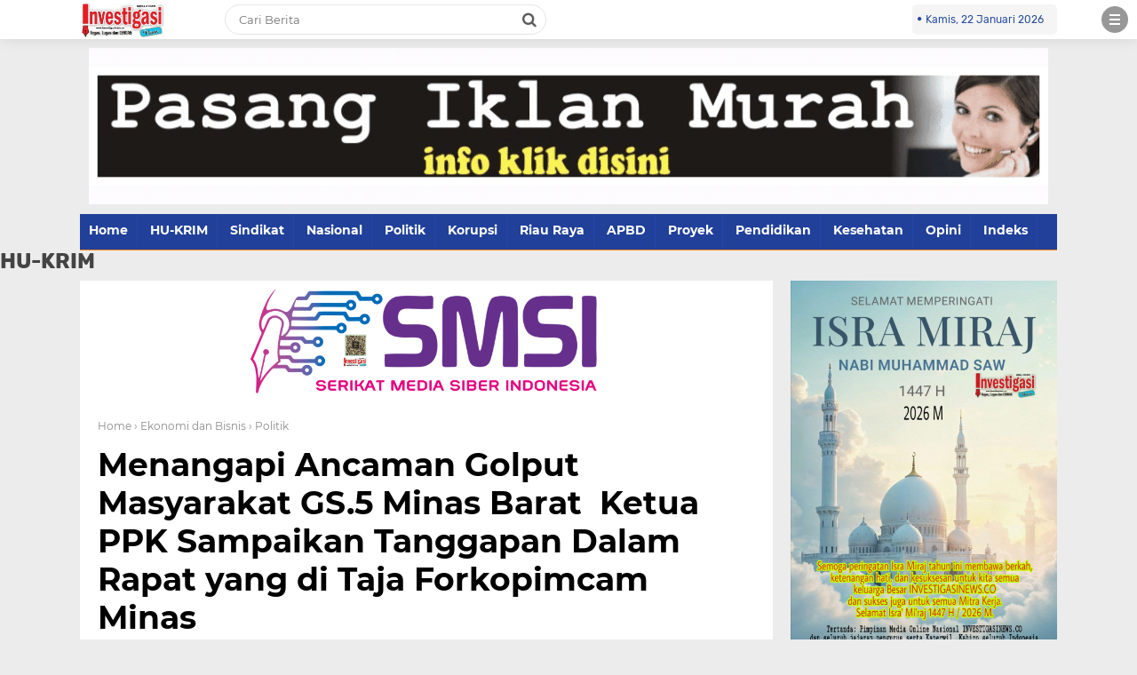

--- FILE ---
content_type: text/html; charset=UTF-8
request_url: https://www.investigasinews.co/2018/04/menangapi-ancaman-golput-masyarakat-gs5.html
body_size: 37688
content:
<!DOCTYPE html>
<HTML dir='ltr' lang='id'>
<head>
<!--<head>-->
<meta charset='utf-8'/>
<meta content='width=device-width, initial-scale=1' name='viewport'/>
<meta content='XMLThemes' name='author'/>
<meta content='sitelinkssearchbox' name='google'/>
<meta content='#1b3682' name='theme-color'/>
<meta content='#1b3682' name='msapplication-navbutton-color'/>
<meta content='#1b3682' name='apple-mobile-web-app-status-bar-style'/>
<meta content='yes' name='apple-mobile-web-app-capable'/>
<include expiration='7d' path='*.css'></include>
<include expiration='7d' path='*.js'></include>
<include expiration='3d' path='*.gif'></include>
<include expiration='3d' path='*.jpeg'></include>
<include expiration='3d' path='*.jpg'></include>
<include expiration='3d' path='*.png'></include>
<link href='https://www.investigasinews.co/2018/04/menangapi-ancaman-golput-masyarakat-gs5.html' rel='canonical'/>
<!-- Title -->
<title>Menangapi Ancaman Golput Masyarakat GS.5 Minas Barat &#160;Ketua PPK Sampaikan Tanggapan Dalam Rapat yang di Taja Forkopimcam Minas</title>
<meta content='Menangapi Ancaman Golput Masyarakat GS.5 Minas Barat  Ketua PPK Sampaikan Tanggapan Dalam Rapat yang di Taja Forkopimcam Minas - Investigasinews.co' name='description'/>
<!-- Meta keywords otomatis homepage, static page, dan post -->
<meta content='Menangapi Ancaman Golput Masyarakat GS.5 Minas Barat  Ketua PPK Sampaikan Tanggapan Dalam Rapat yang di Taja Forkopimcam Minas' name='keywords'/>
<!-- Noindex search page, label, dan arsip -->
<!-- Facebook Open Graph Tag -->
<meta content='Menangapi Ancaman Golput Masyarakat GS.5 Minas Barat  Ketua PPK Sampaikan Tanggapan Dalam Rapat yang di Taja Forkopimcam Minas' property='og:title'/>
<meta content='article' property='og:type'/>
<meta content='Investigasinews.co' property='og:site_name'/>
<link href='' rel='shortcut icon' sizes='64x64' type='image/x-icon'/>
<meta content='https://blogger.googleusercontent.com/img/b/R29vZ2xl/AVvXsEjy6YiJqdo-Ux10eiYN1LueK7jAWJvY89KPb6K-Ejh3AExvRl5MPFEGicx-vUFtsB-R8GlwnXPkHF7nNJCZFTtBQCI8n65d2f0xmf4sADv2mjZ_W6Y3js8xfCJ50AtdhJ7auJ8rbsuQ-vQ/%20cursor:%20pointer;' property='og:image'/>


<style type="text/css">
<!-- /*<style id='page-skin-1' type='text/css'><!--
body#layout {width: 100% !important;}
body#layout #header{float:left;width:63%}
body#layout #side-menu {float: right; width: 26%;}
body#layout #top-script {display: none;}
body#layout #left-wrapper{float:left;width:24%}
body#layout #newsfeed, body#layout #iklan-newsfeed {float: left; width: 38%;}
body#layout .section h4 {display: none !important;}
body#layout #label-indeks-berita{bottom:27.5%;position:absolute;width:151px;}
body#layout #main{float:left;width:38%}
body#layout #sidebar-wrapper{float:right;margin: -32% 0 0;width:32.2%}
body#layout #featleft {float: left; width: 61.9%;}
body#layout #featright {float: right; width: 27%;}
body#layout #columns1, body#layout #footer1 {float: left; width: 44.5%;}
body#layout #columns2, body#layout #footer2 {float: right; width: 44.5%;}
body#layout #bottom-link {clear: both;}
body#layout::before {content: "detikcoy v.1.0"; padding: 5px 10px; position: absolute; right: 20px; top: 20px; z-index: 1;}
body#layout #mostpopularpage1 {float: left;  width: 28%;}
body#layout #mostpopularpage2 {float: left; width: 28%;}
body#layout #mostpopularpage3 {float: right; width: 28%;}
body#layout ul {display: none;}
*/
--></style>
<style type='text/css'>
/*<![CDATA[*/
/* -----------------------------------------------
Theme by XMLThemes
----------------------------------------------- */
/*Font*/
@font-face{font-family:'Montserrat';font-style:italic;font-weight:400;src:local('Montserrat Italic'),local('Montserrat-Italic'),url(https://fonts.gstatic.com/s/montserrat/v12/JTUQjIg1_i6t8kCHKm459WxRxC7mw9c.woff2) format('woff2');unicode-range:U+0460-052F,U+1C80-1C88,U+20B4,U+2DE0-2DFF,U+A640-A69F,U+FE2E-FE2F}@font-face{font-family:'Montserrat';font-style:italic;font-weight:400;src:local('Montserrat Italic'),local('Montserrat-Italic'),url(https://fonts.gstatic.com/s/montserrat/v12/JTUQjIg1_i6t8kCHKm459WxRzS7mw9c.woff2) format('woff2');unicode-range:U+0400-045F,U+0490-0491,U+04B0-04B1,U+2116}@font-face{font-family:'Montserrat';font-style:italic;font-weight:400;src:local('Montserrat Italic'),local('Montserrat-Italic'),url(https://fonts.gstatic.com/s/montserrat/v12/JTUQjIg1_i6t8kCHKm459WxRxi7mw9c.woff2) format('woff2');unicode-range:U+0102-0103,U+0110-0111,U+1EA0-1EF9,U+20AB}@font-face{font-family:'Montserrat';font-style:italic;font-weight:400;src:local('Montserrat Italic'),local('Montserrat-Italic'),url(https://fonts.gstatic.com/s/montserrat/v12/JTUQjIg1_i6t8kCHKm459WxRxy7mw9c.woff2) format('woff2');unicode-range:U+0100-024F,U+0259,U+1E00-1EFF,U+2020,U+20A0-20AB,U+20AD-20CF,U+2113,U+2C60-2C7F,U+A720-A7FF}@font-face{font-family:'Montserrat';font-style:italic;font-weight:400;src:local('Montserrat Italic'),local('Montserrat-Italic'),url(https://fonts.gstatic.com/s/montserrat/v12/JTUQjIg1_i6t8kCHKm459WxRyS7m.woff2) format('woff2');unicode-range:U+0000-00FF,U+0131,U+0152-0153,U+02BB-02BC,U+02C6,U+02DA,U+02DC,U+2000-206F,U+2074,U+20AC,U+2122,U+2191,U+2193,U+2212,U+2215,U+FEFF,U+FFFD}@font-face{font-family:'Montserrat';font-style:italic;font-weight:600;src:local('Montserrat SemiBold Italic'),local('Montserrat-SemiBoldItalic'),url(https://fonts.gstatic.com/s/montserrat/v12/JTUPjIg1_i6t8kCHKm459WxZFgrz8fZwnCo.woff2) format('woff2');unicode-range:U+0460-052F,U+1C80-1C88,U+20B4,U+2DE0-2DFF,U+A640-A69F,U+FE2E-FE2F}@font-face{font-family:'Montserrat';font-style:italic;font-weight:600;src:local('Montserrat SemiBold Italic'),local('Montserrat-SemiBoldItalic'),url(https://fonts.gstatic.com/s/montserrat/v12/JTUPjIg1_i6t8kCHKm459WxZFgrz-PZwnCo.woff2) format('woff2');unicode-range:U+0400-045F,U+0490-0491,U+04B0-04B1,U+2116}@font-face{font-family:'Montserrat';font-style:italic;font-weight:600;src:local('Montserrat SemiBold Italic'),local('Montserrat-SemiBoldItalic'),url(https://fonts.gstatic.com/s/montserrat/v12/JTUPjIg1_i6t8kCHKm459WxZFgrz8_ZwnCo.woff2) format('woff2');unicode-range:U+0102-0103,U+0110-0111,U+1EA0-1EF9,U+20AB}@font-face{font-family:'Montserrat';font-style:italic;font-weight:600;src:local('Montserrat SemiBold Italic'),local('Montserrat-SemiBoldItalic'),url(https://fonts.gstatic.com/s/montserrat/v12/JTUPjIg1_i6t8kCHKm459WxZFgrz8vZwnCo.woff2) format('woff2');unicode-range:U+0100-024F,U+0259,U+1E00-1EFF,U+2020,U+20A0-20AB,U+20AD-20CF,U+2113,U+2C60-2C7F,U+A720-A7FF}@font-face{font-family:'Montserrat';font-style:italic;font-weight:600;src:local('Montserrat SemiBold Italic'),local('Montserrat-SemiBoldItalic'),url(https://fonts.gstatic.com/s/montserrat/v12/JTUPjIg1_i6t8kCHKm459WxZFgrz_PZw.woff2) format('woff2');unicode-range:U+0000-00FF,U+0131,U+0152-0153,U+02BB-02BC,U+02C6,U+02DA,U+02DC,U+2000-206F,U+2074,U+20AC,U+2122,U+2191,U+2193,U+2212,U+2215,U+FEFF,U+FFFD}@font-face{font-family:'Montserrat';font-style:italic;font-weight:700;src:local('Montserrat Bold Italic'),local('Montserrat-BoldItalic'),url(https://fonts.gstatic.com/s/montserrat/v12/JTUPjIg1_i6t8kCHKm459WxZcgvz8fZwnCo.woff2) format('woff2');unicode-range:U+0460-052F,U+1C80-1C88,U+20B4,U+2DE0-2DFF,U+A640-A69F,U+FE2E-FE2F}@font-face{font-family:'Montserrat';font-style:italic;font-weight:700;src:local('Montserrat Bold Italic'),local('Montserrat-BoldItalic'),url(https://fonts.gstatic.com/s/montserrat/v12/JTUPjIg1_i6t8kCHKm459WxZcgvz-PZwnCo.woff2) format('woff2');unicode-range:U+0400-045F,U+0490-0491,U+04B0-04B1,U+2116}@font-face{font-family:'Montserrat';font-style:italic;font-weight:700;src:local('Montserrat Bold Italic'),local('Montserrat-BoldItalic'),url(https://fonts.gstatic.com/s/montserrat/v12/JTUPjIg1_i6t8kCHKm459WxZcgvz8_ZwnCo.woff2) format('woff2');unicode-range:U+0102-0103,U+0110-0111,U+1EA0-1EF9,U+20AB}@font-face{font-family:'Montserrat';font-style:italic;font-weight:700;src:local('Montserrat Bold Italic'),local('Montserrat-BoldItalic'),url(https://fonts.gstatic.com/s/montserrat/v12/JTUPjIg1_i6t8kCHKm459WxZcgvz8vZwnCo.woff2) format('woff2');unicode-range:U+0100-024F,U+0259,U+1E00-1EFF,U+2020,U+20A0-20AB,U+20AD-20CF,U+2113,U+2C60-2C7F,U+A720-A7FF}@font-face{font-family:'Montserrat';font-style:italic;font-weight:700;src:local('Montserrat Bold Italic'),local('Montserrat-BoldItalic'),url(https://fonts.gstatic.com/s/montserrat/v12/JTUPjIg1_i6t8kCHKm459WxZcgvz_PZw.woff2) format('woff2');unicode-range:U+0000-00FF,U+0131,U+0152-0153,U+02BB-02BC,U+02C6,U+02DA,U+02DC,U+2000-206F,U+2074,U+20AC,U+2122,U+2191,U+2193,U+2212,U+2215,U+FEFF,U+FFFD}@font-face{font-family:'Montserrat';font-style:normal;font-weight:400;src:local('Montserrat Regular'),local('Montserrat-Regular'),url(https://fonts.gstatic.com/s/montserrat/v12/JTUSjIg1_i6t8kCHKm459WRhyzbi.woff2) format('woff2');unicode-range:U+0460-052F,U+1C80-1C88,U+20B4,U+2DE0-2DFF,U+A640-A69F,U+FE2E-FE2F}@font-face{font-family:'Montserrat';font-style:normal;font-weight:400;src:local('Montserrat Regular'),local('Montserrat-Regular'),url(https://fonts.gstatic.com/s/montserrat/v12/JTUSjIg1_i6t8kCHKm459W1hyzbi.woff2) format('woff2');unicode-range:U+0400-045F,U+0490-0491,U+04B0-04B1,U+2116}@font-face{font-family:'Montserrat';font-style:normal;font-weight:400;src:local('Montserrat Regular'),local('Montserrat-Regular'),url(https://fonts.gstatic.com/s/montserrat/v12/JTUSjIg1_i6t8kCHKm459WZhyzbi.woff2) format('woff2');unicode-range:U+0102-0103,U+0110-0111,U+1EA0-1EF9,U+20AB}@font-face{font-family:'Montserrat';font-style:normal;font-weight:400;src:local('Montserrat Regular'),local('Montserrat-Regular'),url(https://fonts.gstatic.com/s/montserrat/v12/JTUSjIg1_i6t8kCHKm459Wdhyzbi.woff2) format('woff2');unicode-range:U+0100-024F,U+0259,U+1E00-1EFF,U+2020,U+20A0-20AB,U+20AD-20CF,U+2113,U+2C60-2C7F,U+A720-A7FF}@font-face{font-family:'Montserrat';font-style:normal;font-weight:400;src:local('Montserrat Regular'),local('Montserrat-Regular'),url(https://fonts.gstatic.com/s/montserrat/v12/JTUSjIg1_i6t8kCHKm459Wlhyw.woff2) format('woff2');unicode-range:U+0000-00FF,U+0131,U+0152-0153,U+02BB-02BC,U+02C6,U+02DA,U+02DC,U+2000-206F,U+2074,U+20AC,U+2122,U+2191,U+2193,U+2212,U+2215,U+FEFF,U+FFFD}@font-face{font-family:'Montserrat';font-style:normal;font-weight:600;src:local('Montserrat SemiBold'),local('Montserrat-SemiBold'),url(https://fonts.gstatic.com/s/montserrat/v12/JTURjIg1_i6t8kCHKm45_bZF3gTD_u50.woff2) format('woff2');unicode-range:U+0460-052F,U+1C80-1C88,U+20B4,U+2DE0-2DFF,U+A640-A69F,U+FE2E-FE2F}@font-face{font-family:'Montserrat';font-style:normal;font-weight:600;src:local('Montserrat SemiBold'),local('Montserrat-SemiBold'),url(https://fonts.gstatic.com/s/montserrat/v12/JTURjIg1_i6t8kCHKm45_bZF3g3D_u50.woff2) format('woff2');unicode-range:U+0400-045F,U+0490-0491,U+04B0-04B1,U+2116}@font-face{font-family:'Montserrat';font-style:normal;font-weight:600;src:local('Montserrat SemiBold'),local('Montserrat-SemiBold'),url(https://fonts.gstatic.com/s/montserrat/v12/JTURjIg1_i6t8kCHKm45_bZF3gbD_u50.woff2) format('woff2');unicode-range:U+0102-0103,U+0110-0111,U+1EA0-1EF9,U+20AB}@font-face{font-family:'Montserrat';font-style:normal;font-weight:600;src:local('Montserrat SemiBold'),local('Montserrat-SemiBold'),url(https://fonts.gstatic.com/s/montserrat/v12/JTURjIg1_i6t8kCHKm45_bZF3gfD_u50.woff2) format('woff2');unicode-range:U+0100-024F,U+0259,U+1E00-1EFF,U+2020,U+20A0-20AB,U+20AD-20CF,U+2113,U+2C60-2C7F,U+A720-A7FF}@font-face{font-family:'Montserrat';font-style:normal;font-weight:600;src:local('Montserrat SemiBold'),local('Montserrat-SemiBold'),url(https://fonts.gstatic.com/s/montserrat/v12/JTURjIg1_i6t8kCHKm45_bZF3gnD_g.woff2) format('woff2');unicode-range:U+0000-00FF,U+0131,U+0152-0153,U+02BB-02BC,U+02C6,U+02DA,U+02DC,U+2000-206F,U+2074,U+20AC,U+2122,U+2191,U+2193,U+2212,U+2215,U+FEFF,U+FFFD}@font-face{font-family:'Montserrat';font-style:normal;font-weight:700;src:local('Montserrat Bold'),local('Montserrat-Bold'),url(https://fonts.gstatic.com/s/montserrat/v12/JTURjIg1_i6t8kCHKm45_dJE3gTD_u50.woff2) format('woff2');unicode-range:U+0460-052F,U+1C80-1C88,U+20B4,U+2DE0-2DFF,U+A640-A69F,U+FE2E-FE2F}@font-face{font-family:'Montserrat';font-style:normal;font-weight:700;src:local('Montserrat Bold'),local('Montserrat-Bold'),url(https://fonts.gstatic.com/s/montserrat/v12/JTURjIg1_i6t8kCHKm45_dJE3g3D_u50.woff2) format('woff2');unicode-range:U+0400-045F,U+0490-0491,U+04B0-04B1,U+2116}@font-face{font-family:'Montserrat';font-style:normal;font-weight:700;src:local('Montserrat Bold'),local('Montserrat-Bold'),url(https://fonts.gstatic.com/s/montserrat/v12/JTURjIg1_i6t8kCHKm45_dJE3gbD_u50.woff2) format('woff2');unicode-range:U+0102-0103,U+0110-0111,U+1EA0-1EF9,U+20AB}@font-face{font-family:'Montserrat';font-style:normal;font-weight:700;src:local('Montserrat Bold'),local('Montserrat-Bold'),url(https://fonts.gstatic.com/s/montserrat/v12/JTURjIg1_i6t8kCHKm45_dJE3gfD_u50.woff2) format('woff2');unicode-range:U+0100-024F,U+0259,U+1E00-1EFF,U+2020,U+20A0-20AB,U+20AD-20CF,U+2113,U+2C60-2C7F,U+A720-A7FF}@font-face{font-family:'Montserrat';font-style:normal;font-weight:700;src:local('Montserrat Bold'),local('Montserrat-Bold'),url(https://fonts.gstatic.com/s/montserrat/v12/JTURjIg1_i6t8kCHKm45_dJE3gnD_g.woff2) format('woff2');unicode-range:U+0000-00FF,U+0131,U+0152-0153,U+02BB-02BC,U+02C6,U+02DA,U+02DC,U+2000-206F,U+2074,U+20AC,U+2122,U+2191,U+2193,U+2212,U+2215,U+FEFF,U+FFFD}@font-face{font-family:'Montserrat';font-style:normal;font-weight:800;src:local('Montserrat ExtraBold'),local('Montserrat-ExtraBold'),url(https://fonts.gstatic.com/s/montserrat/v12/JTURjIg1_i6t8kCHKm45_c5H3gTD_u50.woff2) format('woff2');unicode-range:U+0460-052F,U+1C80-1C88,U+20B4,U+2DE0-2DFF,U+A640-A69F,U+FE2E-FE2F}@font-face{font-family:'Montserrat';font-style:normal;font-weight:800;src:local('Montserrat ExtraBold'),local('Montserrat-ExtraBold'),url(https://fonts.gstatic.com/s/montserrat/v12/JTURjIg1_i6t8kCHKm45_c5H3g3D_u50.woff2) format('woff2');unicode-range:U+0400-045F,U+0490-0491,U+04B0-04B1,U+2116}@font-face{font-family:'Montserrat';font-style:normal;font-weight:800;src:local('Montserrat ExtraBold'),local('Montserrat-ExtraBold'),url(https://fonts.gstatic.com/s/montserrat/v12/JTURjIg1_i6t8kCHKm45_c5H3gbD_u50.woff2) format('woff2');unicode-range:U+0102-0103,U+0110-0111,U+1EA0-1EF9,U+20AB}@font-face{font-family:'Montserrat';font-style:normal;font-weight:800;src:local('Montserrat ExtraBold'),local('Montserrat-ExtraBold'),url(https://fonts.gstatic.com/s/montserrat/v12/JTURjIg1_i6t8kCHKm45_c5H3gfD_u50.woff2) format('woff2');unicode-range:U+0100-024F,U+0259,U+1E00-1EFF,U+2020,U+20A0-20AB,U+20AD-20CF,U+2113,U+2C60-2C7F,U+A720-A7FF}@font-face{font-family:'Montserrat';font-style:normal;font-weight:800;src:local('Montserrat ExtraBold'),local('Montserrat-ExtraBold'),url(https://fonts.gstatic.com/s/montserrat/v12/JTURjIg1_i6t8kCHKm45_c5H3gnD_g.woff2) format('woff2');unicode-range:U+0000-00FF,U+0131,U+0152-0153,U+02BB-02BC,U+02C6,U+02DA,U+02DC,U+2000-206F,U+2074,U+20AC,U+2122,U+2191,U+2193,U+2212,U+2215,U+FEFF,U+FFFD}@font-face{font-family:'Rubik';font-style:italic;font-weight:400;src:local('Rubik Italic'),local('Rubik-Italic'),url(https://fonts.gstatic.com/s/rubik/v7/iJWEBXyIfDnIV7nEnXq61F3f.woff2) format('woff2');unicode-range:U+0400-045F,U+0490-0491,U+04B0-04B1,U+2116}@font-face{font-family:'Rubik';font-style:italic;font-weight:400;src:local('Rubik Italic'),local('Rubik-Italic'),url(https://fonts.gstatic.com/s/rubik/v7/iJWEBXyIfDnIV7nEnXy61F3f.woff2) format('woff2');unicode-range:U+0590-05FF,U+20AA,U+25CC,U+FB1D-FB4F}@font-face{font-family:'Rubik';font-style:italic;font-weight:400;src:local('Rubik Italic'),local('Rubik-Italic'),url(https://fonts.gstatic.com/s/rubik/v7/iJWEBXyIfDnIV7nEnXC61F3f.woff2) format('woff2');unicode-range:U+0100-024F,U+0259,U+1E00-1EFF,U+2020,U+20A0-20AB,U+20AD-20CF,U+2113,U+2C60-2C7F,U+A720-A7FF}@font-face{font-family:'Rubik';font-style:italic;font-weight:400;src:local('Rubik Italic'),local('Rubik-Italic'),url(https://fonts.gstatic.com/s/rubik/v7/iJWEBXyIfDnIV7nEnX661A.woff2) format('woff2');unicode-range:U+0000-00FF,U+0131,U+0152-0153,U+02BB-02BC,U+02C6,U+02DA,U+02DC,U+2000-206F,U+2074,U+20AC,U+2122,U+2191,U+2193,U+2212,U+2215,U+FEFF,U+FFFD}@font-face{font-family:'Rubik';font-style:italic;font-weight:500;src:local('Rubik Medium Italic'),local('Rubik-MediumItalic'),url(https://fonts.gstatic.com/s/rubik/v7/iJWBBXyIfDnIV7nElY2ZwWb-6bB_.woff2) format('woff2');unicode-range:U+0400-045F,U+0490-0491,U+04B0-04B1,U+2116}@font-face{font-family:'Rubik';font-style:italic;font-weight:500;src:local('Rubik Medium Italic'),local('Rubik-MediumItalic'),url(https://fonts.gstatic.com/s/rubik/v7/iJWBBXyIfDnIV7nElY2ZwWD-6bB_.woff2) format('woff2');unicode-range:U+0590-05FF,U+20AA,U+25CC,U+FB1D-FB4F}@font-face{font-family:'Rubik';font-style:italic;font-weight:500;src:local('Rubik Medium Italic'),local('Rubik-MediumItalic'),url(https://fonts.gstatic.com/s/rubik/v7/iJWBBXyIfDnIV7nElY2ZwWz-6bB_.woff2) format('woff2');unicode-range:U+0100-024F,U+0259,U+1E00-1EFF,U+2020,U+20A0-20AB,U+20AD-20CF,U+2113,U+2C60-2C7F,U+A720-A7FF}@font-face{font-family:'Rubik';font-style:italic;font-weight:500;src:local('Rubik Medium Italic'),local('Rubik-MediumItalic'),url(https://fonts.gstatic.com/s/rubik/v7/iJWBBXyIfDnIV7nElY2ZwWL-6Q.woff2) format('woff2');unicode-range:U+0000-00FF,U+0131,U+0152-0153,U+02BB-02BC,U+02C6,U+02DA,U+02DC,U+2000-206F,U+2074,U+20AC,U+2122,U+2191,U+2193,U+2212,U+2215,U+FEFF,U+FFFD}@font-face{font-family:'Rubik';font-style:italic;font-weight:700;src:local('Rubik Bold Italic'),local('Rubik-BoldItalic'),url(https://fonts.gstatic.com/s/rubik/v7/iJWBBXyIfDnIV7nElcWfwWb-6bB_.woff2) format('woff2');unicode-range:U+0400-045F,U+0490-0491,U+04B0-04B1,U+2116}@font-face{font-family:'Rubik';font-style:italic;font-weight:700;src:local('Rubik Bold Italic'),local('Rubik-BoldItalic'),url(https://fonts.gstatic.com/s/rubik/v7/iJWBBXyIfDnIV7nElcWfwWD-6bB_.woff2) format('woff2');unicode-range:U+0590-05FF,U+20AA,U+25CC,U+FB1D-FB4F}@font-face{font-family:'Rubik';font-style:italic;font-weight:700;src:local('Rubik Bold Italic'),local('Rubik-BoldItalic'),url(https://fonts.gstatic.com/s/rubik/v7/iJWBBXyIfDnIV7nElcWfwWz-6bB_.woff2) format('woff2');unicode-range:U+0100-024F,U+0259,U+1E00-1EFF,U+2020,U+20A0-20AB,U+20AD-20CF,U+2113,U+2C60-2C7F,U+A720-A7FF}@font-face{font-family:'Rubik';font-style:italic;font-weight:700;src:local('Rubik Bold Italic'),local('Rubik-BoldItalic'),url(https://fonts.gstatic.com/s/rubik/v7/iJWBBXyIfDnIV7nElcWfwWL-6Q.woff2) format('woff2');unicode-range:U+0000-00FF,U+0131,U+0152-0153,U+02BB-02BC,U+02C6,U+02DA,U+02DC,U+2000-206F,U+2074,U+20AC,U+2122,U+2191,U+2193,U+2212,U+2215,U+FEFF,U+FFFD}@font-face{font-family:'Rubik';font-style:normal;font-weight:400;src:local('Rubik'),local('Rubik-Regular'),url(https://fonts.gstatic.com/s/rubik/v7/iJWKBXyIfDnIV7nFrXyi0A.woff2) format('woff2');unicode-range:U+0400-045F,U+0490-0491,U+04B0-04B1,U+2116}@font-face{font-family:'Rubik';font-style:normal;font-weight:400;src:local('Rubik'),local('Rubik-Regular'),url(https://fonts.gstatic.com/s/rubik/v7/iJWKBXyIfDnIV7nDrXyi0A.woff2) format('woff2');unicode-range:U+0590-05FF,U+20AA,U+25CC,U+FB1D-FB4F}@font-face{font-family:'Rubik';font-style:normal;font-weight:400;src:local('Rubik'),local('Rubik-Regular'),url(https://fonts.gstatic.com/s/rubik/v7/iJWKBXyIfDnIV7nPrXyi0A.woff2) format('woff2');unicode-range:U+0100-024F,U+0259,U+1E00-1EFF,U+2020,U+20A0-20AB,U+20AD-20CF,U+2113,U+2C60-2C7F,U+A720-A7FF}@font-face{font-family:'Rubik';font-style:normal;font-weight:400;src:local('Rubik'),local('Rubik-Regular'),url(https://fonts.gstatic.com/s/rubik/v7/iJWKBXyIfDnIV7nBrXw.woff2) format('woff2');unicode-range:U+0000-00FF,U+0131,U+0152-0153,U+02BB-02BC,U+02C6,U+02DA,U+02DC,U+2000-206F,U+2074,U+20AC,U+2122,U+2191,U+2193,U+2212,U+2215,U+FEFF,U+FFFD}@font-face{font-family:'Rubik';font-style:normal;font-weight:500;src:local('Rubik Medium'),local('Rubik-Medium'),url(https://fonts.gstatic.com/s/rubik/v7/iJWHBXyIfDnIV7EyjmmZ8WDm7Q.woff2) format('woff2');unicode-range:U+0400-045F,U+0490-0491,U+04B0-04B1,U+2116}@font-face{font-family:'Rubik';font-style:normal;font-weight:500;src:local('Rubik Medium'),local('Rubik-Medium'),url(https://fonts.gstatic.com/s/rubik/v7/iJWHBXyIfDnIV7Eyjmmf8WDm7Q.woff2) format('woff2');unicode-range:U+0590-05FF,U+20AA,U+25CC,U+FB1D-FB4F}@font-face{font-family:'Rubik';font-style:normal;font-weight:500;src:local('Rubik Medium'),local('Rubik-Medium'),url(https://fonts.gstatic.com/s/rubik/v7/iJWHBXyIfDnIV7EyjmmT8WDm7Q.woff2) format('woff2');unicode-range:U+0100-024F,U+0259,U+1E00-1EFF,U+2020,U+20A0-20AB,U+20AD-20CF,U+2113,U+2C60-2C7F,U+A720-A7FF}@font-face{font-family:'Rubik';font-style:normal;font-weight:500;src:local('Rubik Medium'),local('Rubik-Medium'),url(https://fonts.gstatic.com/s/rubik/v7/iJWHBXyIfDnIV7Eyjmmd8WA.woff2) format('woff2');unicode-range:U+0000-00FF,U+0131,U+0152-0153,U+02BB-02BC,U+02C6,U+02DA,U+02DC,U+2000-206F,U+2074,U+20AC,U+2122,U+2191,U+2193,U+2212,U+2215,U+FEFF,U+FFFD}@font-face{font-family:'Rubik';font-style:normal;font-weight:700;src:local('Rubik Bold'),local('Rubik-Bold'),url(https://fonts.gstatic.com/s/rubik/v7/iJWHBXyIfDnIV7F6iGmZ8WDm7Q.woff2) format('woff2');unicode-range:U+0400-045F,U+0490-0491,U+04B0-04B1,U+2116}@font-face{font-family:'Rubik';font-style:normal;font-weight:700;src:local('Rubik Bold'),local('Rubik-Bold'),url(https://fonts.gstatic.com/s/rubik/v7/iJWHBXyIfDnIV7F6iGmf8WDm7Q.woff2) format('woff2');unicode-range:U+0590-05FF,U+20AA,U+25CC,U+FB1D-FB4F}@font-face{font-family:'Rubik';font-style:normal;font-weight:700;src:local('Rubik Bold'),local('Rubik-Bold'),url(https://fonts.gstatic.com/s/rubik/v7/iJWHBXyIfDnIV7F6iGmT8WDm7Q.woff2) format('woff2');unicode-range:U+0100-024F,U+0259,U+1E00-1EFF,U+2020,U+20A0-20AB,U+20AD-20CF,U+2113,U+2C60-2C7F,U+A720-A7FF}@font-face{font-family:'Rubik';font-style:normal;font-weight:700;src:local('Rubik Bold'),local('Rubik-Bold'),url(https://fonts.gstatic.com/s/rubik/v7/iJWHBXyIfDnIV7F6iGmd8WA.woff2) format('woff2');unicode-range:U+0000-00FF,U+0131,U+0152-0153,U+02BB-02BC,U+02C6,U+02DA,U+02DC,U+2000-206F,U+2074,U+20AC,U+2122,U+2191,U+2193,U+2212,U+2215,U+FEFF,U+FFFD}
@font-face{font-family:FontAwesome;src:url(https://maxcdn.bootstrapcdn.com/font-awesome/4.5.0/fonts/fontawesome-webfont.eot?v=4.5.0);src:url(https://maxcdn.bootstrapcdn.com/font-awesome/4.5.0/fonts/fontawesome-webfont.eot?#iefix&v=4.5.0) format('embedded-opentype'),url(https://maxcdn.bootstrapcdn.com/font-awesome/4.5.0/fonts/fontawesome-webfont.woff2?v=4.5.0) format('woff2'),url(https://maxcdn.bootstrapcdn.com/font-awesome/4.5.0/fonts/fontawesome-webfont.woff?v=4.5.0) format('woff'),url(https://maxcdn.bootstrapcdn.com/font-awesome/4.5.0/fonts/fontawesome-webfont.ttf?v=4.5.0) format('truetype'),url(https://maxcdn.bootstrapcdn.com/font-awesome/4.5.0/fonts/fontawesome-webfont.svg?v=4.5.0#fontawesomeregular) format('svg');font-weight:400;font-style:normal}
/*Icon*/
.fa{display:inline-block;font:normal normal normal 14px/1 FontAwesome;font-size:inherit;text-rendering:auto;-webkit-font-smoothing:antialiased;-moz-osx-font-smoothing:grayscale;transform:translate(0,0)}.fa-lg{font-size:1.33333333em;line-height:.75em;vertical-align:-15%}.fa-fw{width:1.28571429em;text-align:center}.fa-google-plus:before{content:"\f0d5"}.fa-google-plus-square:before{content:"\f0d4"}.fa-facebook-square:before{content:"\f082"}.fa-facebook:before{content:"\f09a"}.fa-twitter-square:before{content:"\f081"}.fa-twitter:before{content:"\f099"}.fa-plus:before{content:"\f067"}.fa-linkedin-square:before{content:"\f08c"}.fa-youtube:before{content:"\f167"}.fa-plus-square:before{content:"\f0fe"}.fa-bell:before{content:"\f0f3"}.fa-code:before{content:"\f121"}.fa-file-audio-o:before{content:"\f1c7"}.fa-paint-brush:before{content:"\f1fc"}.fa-adjust:before{content:"\f042"}.fa-search:before{content:"\f002"}.fa-home:before{content:"\f015"}.fa-angle-right:before{content:"\f105"}.fa-user:before{content:"\f007"}.fa-calendar-check-o:before{content:"\f274"}.fa-tags:before{content:"\f02c"}.fa-pencil-square-o:before{content:"\f044"}.fa-refresh:before{content:"\f021"}.fa-times:before{content:"\f00d"}.fa-plus-square-o:before{content:"\f196"}.fa-minus-square-o:before{content:"\f147"}.fa-chevron-left:before{content:"\f053"}.fa-chevron-right:before{content:"\f054"}.fa-map-marker:before{content:"\f041"}.fa-smile-o:before{content:"\f118"}.fa-commenting:before{content:"\f27a"}.fa-navicon:before,.fa-reorder:before,.fa-bars:before{content:"\f0c9"}.fa-linkedin:before{content:"\f0e1"}.fa-calendar:before{content:"\f073"}.fa-comments:before{content:"\f086"}.fa-print:before{content:"\f02f"}.fa-briefcase:before{content:"\f0b1"}.fa-motorcycle:before{content:"\f21c"}.fa-female:before{content:"\f182"}.fa-gear:before,.fa-cog:before{content:"\f013"}.fa-coffee:before{content:"\f0f4"}.fa-globe:before{content:"\f0ac"}.fa-youtube-play:before{content:"\f16a"}.fa-comment:before{content:"\f075"}.fa-chevron-circle-up:before{content:"\f139"}.fa-reply:before{content:"\f112"}.fa-3x{font-size:3em}.fa-pinterest:before{content:"\f0d2"}.fa-share:before {content: "\f064";}.fa-angle-double-left:before {content: "\f100";}
.fa-angle-double-right:before {content: "\f101";}.fa-whatsapp:before {content: "\f232";}.fa-envelope-open-o:before {content: "\f2b7";}.fa-send:before,.fa-paper-plane:before {content: "\f1d8";}.fa-instagram:before {content: "\f16d";}.fa-feed:before,.fa-rss:before {content: "\f09e";}.fa-photo:before,.fa-image:before,.fa-picture-o:before {content: "\f03e";}.fa-star-o:before {content: "\f006";}.fa-clock-o:before {content: "\f017";}.fa-fire:before {content: "\f06d";}.fa-thumbs-o-up:before {content: "\f087";}.fa-shopping-cart:before {content: "\f07a";}
#side-menu h2{border-bottom:3px double #d80000;color:#d80000;font-size:16px;margin:20px 0 10px;padding:5px 0}#side-menu li{float:left;font-family: "Montserrat",sans-serif;font-size:13px;font-weight:600;list-style:outside none none;width:50%}#side-menu li a{display:block;padding:7px 10px}#side-menu li a::before{color:#fe8917;content:"\f089";float:left;font-family:fontawesome;font-size:14px;margin:-1px 2px 0 0}#side-menu li a:hover{background:#f3f3f3 none repeat scroll 0 0}.search-selluler .text{border:1px solid #ccc;box-sizing:border-box;padding:10px 20px;width:100%}.search-selluler .fa.fa-search{color:#aaa;font-size:20px;margin:8px 0 0 -29px}.showmenu{background:#979797 none repeat scroll 0 0;border-radius:50%;cursor:pointer;height:30px;position:fixed;right:10px;text-align:center;top:7px;width:30px;z-index:999}.showmenu:hover{background:#266eef none repeat scroll 0 0;transition:all 0.5s ease 0s}#side-menu .widget-content{margin:0}.sidenav{background:#f9f9f9 none repeat scroll 0 0;box-sizing:border-box;display:none;height:100%;left:0;overflow:auto;padding:20px;position:fixed;text-align:left;top:44px;transition:all 0.5s ease 0s;width:100%;z-index:9999}.sidenav .closebtn{display:block;height:44px;position:fixed;right:0;top:0}.sidenav .closebtn a{background:#d80000 none repeat scroll 0 0;border-radius:50%;color:#fff!important;float:right;font-size:18px;font-weight:700;height:32px;line-height:32px;margin:6px 9px 0 0;text-align:center;width:32px}.border1menu,.border2menu,.border3menu{backface-visibility:hidden;background:#fff none repeat scroll 0 0;display:block;height:2px;margin:9px auto 0;text-align:center;width:12px}.border2menu{margin:3px auto 0}.border3menu{margin:3px auto 0}
/*CSS Reset*/
html,body,div,span,applet,object,iframe,p,blockquote,pre,a,abbr,acronym,address,big,cite,code,del,dfn,em,img,ins,kbd,q,s,samp,small,strike,strong,sub,sup,tt,var,u,i,center,dl,dt,dd,ol,ul,li,fieldset,form,label,legend,table,caption,tbody,tfoot,thead,tr,th,td,article,aside,canvas,details,embed,figure,figcaption,footer,header,hgroup,menu,nav,output,ruby,section,summary,time,mark,audio,video {margin:0;outline: medium none !important;padding:0;border:0;font-size:100%;font:inherit;vertical-align:baseline;text-decoration: none !important;}zz{bottom:0;color:transparent;font-size:1px;position:absolute;visibility:hidden;z-index:-999}
article,aside,details,figcaption,figure,footer,header,hgroup,menu,nav,section{display:block;}*{margin:0;padding:0;}html{display:block;}blockquote,q{quotes:none;}blockquote:before,blockquote:after,q:before,q:after{content:&#39;&#39;;content:none;}table{border-collapse:collapse;border-spacing:0;width: 100%}#navbar-iframe, #header-menu h2, #top-ads h2,#bot-ads h2 {height:0;visibility:hidden;display:none;}.post-body.entry-content iframe {margin: 0 -5.1%;width: 110.4%;}.post-body i{font-style:italic}
.post-body blockquote{color:#657786;font:italic 20px georgia;padding:0 10%}.post-body.entry-content h2,.post-body.entry-content h3,.post-body.entry-content h4{font-family:"Montserrat",sans-serif;}.post-body.entry-content ol,.post-body.entry-content ul{padding:0 0 0 5%}.post-body blockquote::before{color:#c6e7fb;content:"\f10d";font-family:fontawesome;margin:0 5px 0 0}.post-body blockquote::after{color:#c6e7fb;content:"\f10e";font-family:fontawesome;margin:0 0 0 5px}.post-body u{border-bottom:1px solid}.tr-caption{color:#8c8c8c;font-size:12px;padding:2px 0 5px;text-align:left!important}#page-loader{display:none;background:#fff none repeat scroll 0 0;bottom:0;left:0;position:fixed!important;right:0;top:0;z-index:999999}.page-loader{color:#000;position:fixed;text-align:center;top:50%;transform:translate(0%,-50%);width:100%}img{max-width:100%;width:auto;height:auto}
/*Global*/
body{background:#ececec none repeat scroll 0 0;color:#444;font:400 16px/24px 'Rubik', sans-serif;margin:0;padding:0;transition:all 0.31s ease 0s}object,embed,input::-moz-focus-inner{outline:0;border:0;transition:all 0.31s ease 0s;text-decoration:none}a{color:#21409b}a:hover{transition:all 0.31s ease 0s}img:hover{filter:saturate(1.5);transition:all 0.31s ease 0s}.separator a{margin:0!important}.widget-item-control{display:none}.google-auto-placed{max-width:1100px;margin:0 auto}#left-wrapper .google-auto-placed, #sidebar-wrapper .google-auto-placed {display:none}
/*JQuery Image*/
.lighter,.lighter *{transition:all 0.31s ease 0s}.lighter{position:fixed;top:0;bottom:0;left:0;right:0;z-index:400000;opacity:1}.lighter.fade{opacity:0}.lighter.fade .lighter-container{transform:scale(.5)}.lighter img{width:100%;height:100%}.lighter .lighter-overlay{background:rgba(0,0,0,.75);height:100%;width:100%}.lighter .lighter-container{background:white;position:absolute;z-index:400000;top:50%;left:50%;right:50%;bottom:50%;box-shadow:0 2px 8px rgba(0,0,0,.5)}.lighter .lighter-container .lighter-close{top:0;right:0;width:30px;height:30px;margin:-15px;line-height:30px;font-size:16pt;font-family:Helvetica,Arial,serif}.lighter .lighter-container .lighter-next{display:none;right:40px;top:50%;width:40px;height:40px;margin:-20px 0;line-height:34px;font-size:32pt;font-family:Times,serif}.lighter .lighter-container .lighter-prev{display:none;left:40px;top:50%;width:40px;height:40px;margin:-20px;line-height:24pt;font-size:34px;font-family:Times,serif}.lighter .lighter-container .lighter-next,.lighter .lighter-container .lighter-prev,.lighter .lighter-container .lighter-close{cursor:pointer;position:absolute;z-index:800000;text-align:center;border-radius:40px;color:rgba(255,255,255,.8);background:rgba(255,0,0,.6)}.lighter .lighter-container .lighter-next:hover,.lighter .lighter-container .lighter-prev:hover,.lighter .lighter-container .lighter-close:hover{color:white;text-decoration:none;background:rgba(255,0,0,.9)}.lighter .lighter-container .lighter-next:active,.lighter .lighter-container .lighter-prev:active,.lighter .lighter-container .lighter-close:active{color:white;background:rgba(0,0,0,.6)}
header{background:#fff none repeat scroll 0 0;box-shadow:0 0 15px rgba(0,0,0,.1);overflow:hidden;position:fixed;top:0;width:100%;z-index:99}.SEO{color:transparent;font-size:1px;position:absolute;text-indent:-999px;top:0}#header-wrapper{margin:0 auto;max-width:1130px;overflow:hidden;width:auto}#header{float:left;height:44px;margin:0 15px;max-width:200px;overflow:hidden;position:relative;width:auto}#header-inner img{height:38px;padding:4px 0;width:auto}#header-menu{float:right;line-height:24px;margin:0 5px 0 0;max-width:565px;text-align:right;width:100%}#header-menu ul{margin:0;overflow-x:auto;text-align:right;white-space:nowrap}#header-menu li{display:inline-block}#header-menu a{border-bottom:2px solid transparent;color:#787878;display:block;font-size:14px;padding:10px 10px 8px;text-decoration:none}#header-menu a:hover{border-bottom:2px solid #ff5722;color:#000;text-decoration:none}.pencariancepat{float:left;margin:5px 0 5px 50px}.pencariancepat .text{border:1px solid #e5e5e5;border-radius:20px;color:#9b9b9b;font:13px "montserrat",arial,sans-serif;outline:0 none!important;padding:8px 15px;width:330px}.fa.fa-search{color:#5b5b5b;font-size:17px;margin:9px 0 0 -27px;position:absolute}.tglhariini::before{content:"\f111";font-family:fontawesome;font-size:5px;position:absolute;margin:0 0 0 -9px}.tglhariini{background:#f5f5f5 none repeat scroll 0 0;border-radius:5px;color:#244b9c;float:right;font-size:12px;margin:5px 15px 0 0;padding:5px 15px}#top-link{background-color:#20409a;background-image:-moz-linear-gradient(center top,#20409a 50%,#18368a 0%);border-bottom:1px solid #fe8917;font-family: "Montserrat",sans-serif;height:40px;margin:4px auto 0;max-width:1100px;width:auto}#LinkList1,#LinkList1 ul{height:41px}#top-link li{display:inline-block;overflow:hidden}#top-link h2{display:none}#top-link a{border-bottom:4px solid transparent;border-right:1px solid #2346a8;color:#fff;display:block;font-size:14px;font-weight:700;line-height:16px;padding:10px}#top-link a:hover{border-bottom:4px solid #fe8917}#top-ads{margin:0 auto;max-width:1100px;overflow:hidden;padding:54px 0 0;text-align:center;width:auto}#top-widget{background:#fff none repeat scroll 0 0;margin:0 auto 10px;max-width:1100px;overflow:hidden;width:auto}#top-widget .xmlthemes_top{display:none}#top-widget .xmlthemes_thumbs2 li{float:left;width:20%}#top-ads .xmlthemes_title.xmlthemes_title2{background:rgba(0,0,0,0) linear-gradient(to bottom,transparent 0,rgba(0,0,0,.8) 70%) repeat scroll 0 0;display:block}#top-widget .xmlthemes_title.xmlthemes_title2{background:rgba(0,0,0,0) linear-gradient(to bottom,transparent 0,rgba(0,0,0,.8) 70%) repeat scroll 0 0;color:#fff;display:block;line-height:1.1;margin:-68px 0 0;overflow:hidden;padding:10px;position:relative}#top-widget .data-title{display:none}#Label1::before{background:#a50014 none repeat scroll 0 0;color:#fff;content:"Berita Utama";float:left;font-size:17px;font-weight:700;margin:0 10px 0 -7px;padding:0 10px 0 17px;text-transform:uppercase;transform:skewX(-15deg)}#top-widget .xmlthemes_title.xmlthemes_title2 a{color:#fff;display:block;font-family: "Montserrat",sans-serif;font-size:12px;font-weight:700;height:42px;overflow:hidden}#top-widget .xmlthemes_title.xmlthemes_title2 a:hover{color:#fed019}#top-widget .cat_thumb2{overflow:hidden}#top-widget .cat_thumb2 img{object-fit:cover}#Label1 ul{margin:0;overflow-x:auto;white-space:nowrap}#Label1 li{display:inline-block;font-family: "Montserrat",sans-serif;font-size:14px;font-weight:700;text-transform:lowercase}#Label1 li a{color:#000;padding:0 5px}#Label1 li a:hover{color:#a3051b}#Label1 li a::before{content:"#"}#Label1 h2{color:#000;float:left;font-size:14px;font-weight:600;line-height:40px;margin:0 15px 0 0;padding:0 0 0 10px;text-transform:uppercase}#Label1{height:40px;line-height:40px;width:100%}#Label1 h2::after{content:" :"}.outer-wrapper{margin:0 auto;max-width:1100px;overflow:hidden;width:auto}#left-wrapper{box-sizing:border-box;float:left;font-size:14px;margin:0 10px 0 0;width:250px}#left-sticky{margin:;width:250px}#left-ads{margin:10px 0 4px}#newsfeed h2{display:none}#left-ads h2{display:none}#left-sticky h2{background:#fff none repeat scroll 0 0;border:1px solid #e0e0e0;color:#cd3b3d;font-size:16px;padding:10px;text-transform:uppercase}#left-sticky .xmlthemeslist li{background:#f9f9f9 none repeat scroll 0 0;border-color:#fff #e0e0e0 #e0e0e0;border-style:solid;border-width:1px;min-height:72px}#left-sticky .xmlthemestitle a:last-child{display:none}#left-sticky .xmlthemeslist li:first-child .xmlthemestitle a{font-size:14px;font-weight:700;height:auto;line-height:1.4;margin:5px 0 0;text-align:center}#left-sticky .xmlthemeslist li:first-child{border-top:medium none;max-height:100%;padding:10px}#left-sticky .xmlthemeslist li .xmlthemestitle a:hover{color:#e54e2c}#left-sticky .overlay::before{content:"\f04b";display:block;float:left;position:absolute;font-family:fontawesome;width:17px;height:20px;text-align:center;background:rgba(221,0,0,.5) none repeat scroll 0 0;color:#fff;margin:5px 0 0 5px;border-radius:50%;font-size:10px;line-height:20px;padding:0 0 0 3px;z-index:10}#left-sticky .xmlthemeslist li:first-child .overlay{background:#fff none repeat scroll 0 0;height:129px;margin:0 0 10px;overflow:hidden;width:auto}#left-sticky .xmlthemeslist li:first-child .overlay::before{float:right;font-size:14px;height:30px;line-height:30px;margin:5px 5px -35px 0;position:relative;width:27px}#left-sticky .xmlthemeslist li:first-child .overlay img{float:none;height:129px;margin:0 0 0 8px;overflow:hidden;transform:skewX(-7deg);width:100%}#left-sticky .xmlthemeslist .overlay img{height:72px;margin:0 10px 0 0;object-fit:cover;width:72px}#left-sticky .xmlthemeslist .iline{display:none}#left-sticky .xmlthemestitle a{color:#4a4a4a;font-size:13px;font-weight:600;line-height:1.3;overflow:hidden}#left-sticky .xmlthemestitle span{display:none}#left-sticky #stopindex{display:none}#PopularPosts2 h2{background:rgba(0,0,0,0) linear-gradient(-45deg,#ee3a23,#cc2b5a,#841d66) repeat scroll 0 0;color:#fff;font-size:16px;padding:10px}#PopularPosts1{margin:0 0 10px}#PopularPosts1 span{border-bottom:4px solid #ef4623;padding:0 0 8px}#PopularPosts2 span{border-bottom:4px solid #ef4623;padding:0 0 8px}#PopularPosts1 ul,#PopularPosts2 ul{counter-reset:popcount}#PopularPosts1 li::before,#PopularPosts2 li::before{color:#d20000;content:"#";font-size:20px;font-weight:700;margin:4px 0 0 -35px;position:absolute;z-index:10}#PopularPosts1 li a::before,#PopularPosts2 li a::before{border-radius:50%;color:#d20000;content:counter(popcount,decimal);counter-increment:popcount;font-size:20px;font-weight:700;height:30px;line-height:30px;margin:3px 0 0 -26px;position:absolute;width:30px}#PopularPosts1 li a,#PopularPosts2 li a{color:#444;display:block;padding:0 0 0 5px}#PopularPosts1 li a:hover,#PopularPosts2 li a:hover{color:#e54e2c}#PopularPosts1 .item-thumbnail,#PopularPosts1 .item-snippet,#PopularPosts2 .item-thumbnail,#PopularPosts2 .item-snippet{display:none}#PopularPosts1 li,#PopularPosts2 li{background:#f9f9f9 none repeat scroll 0 0;border-color:#fff #e0e0e0 #e0e0e0;border-style:solid;border-width:1px;font-family:"Montserrat",sans-serif;font-size:14px;font-weight:600;line-height:1.4;list-style:outside none none;padding:5px 10px 5px 45px}#PopularPosts1 li:hover,#PopularPosts2 li:hover{background:#fff none repeat scroll 0 0;transition:all 0.2s linear 0s}#PopularPosts1 .item-title a,#PopularPosts2 .item-title a{color:#444;font-size:13.5px;font-weight:600;line-height:130%}#PopularPosts1 .item-title,#PopularPosts2 .item-title{line-height:130%}#PopularPosts1 .item-title a:hover,#PopularPosts2 .item-title a:hover{color:#e54e2c}.main-wrapper{background:#1b3682 none repeat scroll 0 0;box-sizing:border-box;float:left;width:530px}#titlesticky{animation:3s ease 0s normal none infinite running Gradient;background:rgba(0,0,0,0) linear-gradient(-50deg,#1b3682,#356aff,#1b3682) repeat scroll 0 0 / 320% 200%;border-bottom:1px solid #fe8917;box-shadow:0 10px 10px -10px rgba(0,0,0,.75);color:#fff;margin:0 0 10px;padding:10px 10px 0 20px;width:500px;z-index:10}.spinner{animation:0.7s ease-in-out 0s normal none infinite running sk-scaleout;background-color:#fe8917;border-radius:100%;float:right;height:12px;margin:-19px 0 0;width:12px;z-index:100}.lines{background:#fe8917 none repeat scroll 0 0;box-sizing:border-box;height:1px;left:0;margin:-12px 6px 12px 0;width:auto}@keyframes sk-scaleout{0%{transform:scale(0)}100%{opacity:0;transform:scale(1)}}.t_lfl{border-bottom:4px solid #fe8917;font-size:16px;font-weight:700;padding:0 0 6px;width:87px}#titlesticky a{background:#1b3682 none repeat scroll 0 0;color:#fff;display:block;float:right;font-size:13px;font-weight:700;height:36px;line-height:37px;margin:-36px 0 0;text-align:center;width:34px}#titlesticky a:hover{background:#003567 none repeat scroll 0 0;transition:all 0.2s linear 0s}#iklan-newsfeed h2{display:none}#iklan-newsfeed img{margin:0 auto;text-align:center}#iklan-newsfeed{margin:0 auto;max-width:400px;text-align:center;width:auto}.xmlthemeslist a:hover{color:#fed019}.xmlthemestitle a{color:#fff;display:block;margin:0 0 -20px}.xmlthemestitle span{border-top:1px solid #83e3ff;color:#fff;font-size:10px;font-weight:400;padding:5px 4px 0 0}#stopindex{border-top:1px solid #2346a8;padding:30px 0 40px}#stopindex a{border:2px solid #ffc000;color:#ffc000;font-family: "Montserrat",sans-serif;font-size:14px;font-weight:600;padding:10px;text-transform:uppercase}#stopindex a:hover{background:#ffc000 none repeat scroll 0 0;color:#1b3682}.blog-pager{display:none}.xmlthemestitle span::after{background-image:url(https://blogger.googleusercontent.com/img/b/R29vZ2xl/AVvXsEjNeIdG6QGbUQTW_4jvw853ulyNuad5t0fuwvyohPSZ7MsSxGxU0hnBwCjjKcSKntTRxkIRIcnBS_mw2yQzr0dxQVvKrBaFdeg1g5DqWq89odZHaAST0Y5GCS3iq6dw2Vlt_CmQYbxeRqfO/s1600/arrow_right.png);background-repeat:no-repeat;background-size:13px auto;content:"";display:inline-block;height:11px;margin:0 0 0 10px;position:relative;top:3px;width:13px}.xmlthemestitle span:hover::after{left:4px;transition:all 0.2s linear 0s}.xmlthemeslist .itag,.xmlthemeslist .iedit,.xmlthemeslist .icon{display:none}.xmlthemeslist .iauthor{display: none}.xmlthemeslist li{border-bottom:1px solid #13265b;border-top:1px solid #2346a8;list-style:outside none none;min-height:140px;padding:10px;text-align:left}.xmlthemeslist .overlay img{float:left;height:140px;margin:0 15px 0 0;object-fit:cover;width:140px}.xmlthemeslist,#main .widget-content{padding:0!important}.xmlthemeslist .xmlthemestitle{font-family:"Montserrat",sans-serif;font-size:19px;font-weight:700;line-height:1.4}.xmlthemeslist .iline{color:#fe8917;font-size:12px;margin:0}#newsfeed .xmlthemeslist li:nth-child(6) img,#newsfeed .xmlthemeslist li:nth-child(10) img,#newsfeed .xmlthemeslist li:nth-child(16) img{border-radius: 0;float:none;height:287px;margin:0 0 5px;width:100%}#newsfeed .xmlthemeslist li:nth-child(6) .all-title,#newsfeed .xmlthemeslist li:nth-child(10) .all-title,#newsfeed .xmlthemeslist li:nth-child(16) .all-title{background:rgba(0,0,0,0) linear-gradient(to bottom,transparent 0,rgba(0,0,0,.9) 70%) repeat scroll 0 0;height:100px;margin:-140px 0 0;padding:15px;position:relative;width:481px}#newsfeed .xmlthemeslist li:nth-child(6) .iline,#newsfeed .xmlthemeslist li:nth-child(10) .iline,#newsfeed .xmlthemeslist li:nth-child(16) .iline{color:#fff;font-weight:500}#newsfeed .xmlthemeslist li:nth-child(6) .xmlthemestitle a,#newsfeed .xmlthemeslist li:nth-child(10) .xmlthemestitle a,#newsfeed .xmlthemeslist li:nth-child(16) .xmlthemestitle a{height:51px;overflow:hidden}#newsfeed .xmlthemeslist li:nth-child(14),#newsfeed .xmlthemeslist li:nth-child(19){background:#0f1e48 none repeat scroll 0 0;min-height: 153px;padding:20px}#newsfeed .xmlthemeslist li:nth-child(3),#newsfeed .xmlthemeslist li:nth-child(21){background:#181818 none repeat scroll 0 0;border-top:2px solid #c00;min-height: 153px;padding:20px}#newsfeed .xmlthemeslist li:nth-child(3) img,#newsfeed .xmlthemeslist li:nth-child(14) img,#newsfeed .xmlthemeslist li:nth-child(19) img,#newsfeed .xmlthemeslist li:nth-child(21) img{border-radius: 0;float:right;height:153px;margin:0 0 0 15px;width:204px}#newsfeed .widget-content{border-bottom:1px solid #13265b;text-align:center}#sidebar-wrapper{box-sizing:border-box;float:right;font-size:14px;text-align:center;width:300px}#xmlthemes-feat-box{margin:0 auto 4px;max-width:1100px;width:auto;overflow:hidden}#featleft .cat_thumb2,.xmlthemes_thumbs2 .xmlthemes_summary,.xmlthemes_thumbs2 .xmlthemes_meta_date{display:none}#featleft h2{float:left;font-size:14px;margin: -2px 0 0}#featleft h2::after{color:#9f9f9f;content:"-";font-weight:600;padding:0 5px}#featleft .xmlthemes_thumbs2 li:nth-child(4),#featleft .xmlthemes_thumbs2 li:nth-child(5){display:none}#featleft .xmlthemes_top{line-height:120%}#featleft .xmlthemes_top .xmlthemes_summary{font-size:14px}#featleft .xmlthemes_top .xmlthemes_title{font-family:"Montserrat",sans-serif;font-size:30px;font-weight:800;line-height:1.2;margin:0 0 10px;padding:5px 0}#featleft .xmlthemes_title a:hover{color:#fed019}#featleft .xmlthemes_title a{color:#fff}#featleft .xmlthemes_meta_date{color:#9f9f9f;font-size:14px}.data-title a{color:#ff9600}.cat_thumb img{height:100%;object-fit:cover;width:100%}.cat_thumb{float:left;height:355px;margin:0 20px 0 0;width:400px}#featleft{background:#1b3682 none repeat scroll 0 0;color:#fff;float:left;max-width:750px;padding:20px;width:auto}#featleft .xmlthemes_thumbs li,.xmlthemes_thumbs2 li{list-style:outside none none}#featleft .xmlthemes_bottom::before{content:"Berita Terkait";display:block;font-size:12px;font-weight:500;letter-spacing:.15em;opacity:.7;padding:0 0 3px;text-transform:uppercase}#featleft .xmlthemes_title.xmlthemes_title2{display:block;font-family:"Montserrat",sans-serif;font-size:12px;font-weight:700;overflow:hidden;padding:3px 0 3px 10px}#featleft .xmlthemes_title.xmlthemes_title2 a::before{color:#fed019;content:"\f0c8";font-family:fontawesome;font-size:5px;float:left;margin:0 5px 0 -10px}#featleft .xmlthemes_bottom{display:block;line-height:1.2;margin:60px 0 0}#featleft .bacaselengkapnyadisini a{color:transparent}#featleft .bacaselengkapnyadisini a::before{color:#fff;content:"Selengkapnya";font-family:"Montserrat",sans-serif;font-weight:700;overflow:hidden}#featleft .bacaselengkapnyadisini{background-color:#ff9600;background-image:url(https://blogger.googleusercontent.com/img/b/R29vZ2xl/AVvXsEjNeIdG6QGbUQTW_4jvw853ulyNuad5t0fuwvyohPSZ7MsSxGxU0hnBwCjjKcSKntTRxkIRIcnBS_mw2yQzr0dxQVvKrBaFdeg1g5DqWq89odZHaAST0Y5GCS3iq6dw2Vlt_CmQYbxeRqfO/s1600/arrow_right.png);background-position:right 15px center;background-repeat:no-repeat;background-size:15px auto;border-radius:5px;font-size:12px;height:20px;margin:10px 0 0;overflow:hidden;padding:5px 20px;width:102px}#featright{float:right;width:300px}#featright h2{display:none}.bacaselengkapnyadisini:hover{background-color:red!important;transition:all 0.2s linear 0s;background-image:url(https://blogger.googleusercontent.com/img/b/R29vZ2xl/AVvXsEjNeIdG6QGbUQTW_4jvw853ulyNuad5t0fuwvyohPSZ7MsSxGxU0hnBwCjjKcSKntTRxkIRIcnBS_mw2yQzr0dxQVvKrBaFdeg1g5DqWq89odZHaAST0Y5GCS3iq6dw2Vlt_CmQYbxeRqfO/s1600/arrow_right.png);background-position:right 11px center!important}.top-author{color:#959595;float:left;margin:0 4px 0 0}.post-timestamp{color:#959595;overflow:hidden}.post-author.vcard{display:none}.post-labels span:nth-child(2),.post-labels span:nth-child(3),.post-labels span:nth-child(4),.post-labels span:nth-child(5),.post-labels span:nth-child(6),.post-labels span:nth-child(7){display:none}.post-labels{height: 24px;color:#fe8917;float:left}.tagdate-home{font-size:12px;margin:0 0 5px}.post-labels::after{color:#959595;content:"·";font-size:6px;padding:0 3px 0 0}.post-title.entry-title{font-size:19px;line-height:130%}.post-title.entry-title a{color:#fff}.post-title.entry-title a:hover{color:#fed019}.img-thumbnail{float:left;height:140px;margin:0 15px 0 0}.post-thumbnail{height:140px;object-fit:cover;width:140px}.post{border-bottom:1px solid #13265b;border-top:1px solid #2346a8;overflow:hidden;padding:10px}.post-snippet{display:none}.jump-link{border-top:2px solid #83e3ff;display:inline-block;font-size:11px;font-weight:500;margin:15px 0 0;overflow:hidden;padding:5px 0 0}.jump-link a{color:#fff}.jump-link a:hover{margin:0 0 0 4px;opacity:.7}.jump-link img{height:auto;margin:2px 0 -2px 10px;transition:all 0.1s linear 0s;width:13px}#sidebar-label1 .xmlthemes_top,#sidebar-label2 .xmlthemes_top{display:none}#sidebar-label1 .xmlthemes_title.xmlthemes_title2,#sidebar-label2 .xmlthemes_title.xmlthemes_title2{font-size:13px;line-height: 1.3;font-weight:600}#sidebar-label1 .xmlthemes_thumbs2,#sidebar-label2 .xmlthemes_thumbs2{background:#fff none repeat scroll 0 0;line-height:120%;text-align:left}#sidebar-label1 .xmlthemes_title.xmlthemes_title2 a,#sidebar-label2 .xmlthemes_title.xmlthemes_title2 a{color:#4a4a4a}#sidebar-label1 .xmlthemes_title.xmlthemes_title2 a:hover,#sidebar-label2 .xmlthemes_title.xmlthemes_title2 a:hover{color:#d0021b}#sidebar-label1 .xmlthemes_thumbs2 li .cat_thumb2 img,#sidebar-label2 .xmlthemes_thumbs2 li .cat_thumb2 img{float:left;height:70px;margin:0 10px 0 0;object-fit:cover;width:84px}#sidebar-label1 .xmlthemes_thumbs2 li:first-child .cat_thumb2 img,#sidebar-label2 .xmlthemes_thumbs2 li:first-child .cat_thumb2 img{float:none;height:100%;margin:0 0 5px;width:100%}#sidebar-label1 .xmlthemes_meta_date,#sidebar-label2 .xmlthemes_meta_date{color:#999;display:block;font-family: "Rubik",sans-serif;font-size:10px}#sidebar-wrapper .xmlthemes_bottom{font-family:"Montserrat",sans-serif}#sidebar-label1 .xmlthemes_thumbs2 li:first-child .xmlthemes_title.xmlthemes_title2,#sidebar-label2 .xmlthemes_thumbs2 li:first-child .xmlthemes_title.xmlthemes_title2{font-size:15px;font-weight:600}#sidebar-label1 .xmlthemes_thumbs2 li:hover,#sidebar-label2 .xmlthemes_thumbs2 li:hover,#left-top .xmlthemeslist li:hover{background:#fff none repeat scroll 0 0;transition:all 0.2s linear 0s}#sidebar-label1 .xmlthemes_thumbs2 li,#sidebar-label2 .xmlthemes_thumbs2 li{background:#f9f9f9 none repeat scroll 0 0;border-top:1px dashed #bbb;min-height:70px;padding:10px}#sidebar-label1 .xmlthemes_thumbs2 li:first-child,#sidebar-label2 .xmlthemes_thumbs2 li:first-child{border-top:none}.spesial1{background:rgba(0,0,0,0) linear-gradient(-45deg,#ee3a23,#cc2b5a,#841d66) repeat scroll 0 0;font-size: 16px;padding:10px;text-align:left}#sidebar-label2{margin:4px 0 10px}.spesial2{background:#d50e6e url(https://blogger.googleusercontent.com/img/b/R29vZ2xl/AVvXsEjHD5y8sKwpExdQCh90GIGf9KwE4TCYs3QsVTqO0mOTLXl8H9BR3naiv05E2B8Y3lrMnPVRsA7UVMIIXm5zDps6aipy18ivkkOgv8LZAJNG0KXn9cGpTKQ8AnhoC-_6nkIJK7FdTjjva7iL/s1600/h2_warna.jpg) repeat scroll 0 0;font-size: 16px;padding:10px;text-align:left}.spesial1 a,.spesial2 a{color:#fff!important}.indekslabel{background:rgba(204, 43, 90, 0.5) none repeat scroll 0 0;display:block;float:right;font-size:24px;height:28px;line-height:28px;margin:-2px 0 0;text-align:center;width:26px}#sidebar-fokus{margin:0;width:300px}#sidebar-fokus h2{display:none}#Label2{margin:4px 0 10px}#Label2 h2{background:#1b3682 none repeat scroll 0 0;color:#fff;display:block;font-size:15px;padding:10px;text-align:left;text-transform:uppercase}#Label2 span{background:#1b3682 none repeat scroll 0 0;padding:0 5px 0 0;position:relative;z-index:9}@keyframes Gradient{0%{background-position:0 50%}50%{background-position:100% 50%}100%{background-position:0 50%}}#sidebar-fokus #Label2 li{background:#f9f9f9 none repeat scroll 0 0;border-color:#fff #e0e0e0 #e0e0e0;border-style:solid;border-width:1px;list-style:outside none none;padding:10px;text-align:left}#sidebar-fokus #Label2 li:hover{background:#fff none repeat scroll 0 0;transition:all 0.2s linear 0s}#sidebar-fokus #Label2 li a{color:#444;display:block;font-family: "Montserrat",sans-serif;font-size:14px;font-weight:700}#sidebar-fokus #Label2 li a:hover{color:#e54e2c}#sidebar-fokus #Label2 li:first-child::before{color:#fe8917;content:"01";display:block;float:left;font-size:22px;font-weight:700;width:40px;text-align:center;letter-spacing:2px}#sidebar-fokus #Label2 li:nth-child(2)::before{color:#fe8917;content:"02";display:block;float:left;font-size:22px;font-weight:700;width:40px;text-align:center}#sidebar-fokus #Label2 li:nth-child(3)::before{color:#fe8917;content:"03";display:block;float:left;font-size:22px;font-weight:700;width:40px;text-align:center}#sidebar-fokus #Label2 li:nth-child(4)::before{color:#fe8917;content:"04";display:block;float:left;font-size:22px;font-weight:700;width:40px;text-align:center}#sidebar-fokus #Label2 li:nth-child(5)::before{color:#fe8917;content:"05";display:block;float:left;font-size:22px;font-weight:700;width:40px;text-align:center}#sidebar-fokus #Label2 li:nth-child(6)::before{color:#fe8917;content:"06";display:block;float:left;font-size:22px;font-weight:700;width:40px;text-align:center}#sidebar-fokus #Label2 li:nth-child(7)::before{color:#fe8917;content:"07";display:block;float:left;font-size:22px;font-weight:700;width:40px;text-align:center}#sidebar-fokus #Label2 li:nth-child(8)::before{color:#fe8917;content:"08";display:block;float:left;font-size:22px;font-weight:700;width:40px;text-align:center}#sidebar-fokus #Label2 li:nth-child(9)::before{color:#fe8917;content:"09";display:block;float:left;font-size:22px;font-weight:700;width:40px;text-align:center}#sidebar-fokus #Label2 li:nth-child(10)::before{color:#fe8917;content:"10";display:block;float:left;font-size:22px;font-weight:700;width:40px;text-align:center;letter-spacing:2px}#right-ads h2{display:none}#sidebar-label1{margin:0 0 10px}footer{background:#1b3682 none repeat scroll 0 0;box-sizing:border-box;clear:both;color:#d7d7d7;font-size:11px;margin:10px auto 0;max-width:1100px;padding:20px;text-align:center;width:auto}footer a{color:#d7d7d7}footer a:hover{color:#fff}#footer-wrapper .widget-content{background:transparent none repeat scroll 0 0;margin:0;text-align:left}#footer-wrapper #footer1 img{height:35px;width:auto}#footer-wrapper{border-bottom:1px solid #13265b;clear:both;overflow:hidden;text-align:left}#footer-wrapper h2{display:none}#footer-wrapper .caption{display:none}#bottom-social .fa{background:transparent none repeat scroll 0 0}#bottom-social ul{text-align:right}#bottom-social li{display:inline-block;list-style:outside none none}#bottom-social a{border:1.5px solid;border-radius:50%;display:block;font-size:18px;height:32px;line-height:32px;text-align:center;width:32px}#footer1{float:left;overflow:hidden;width:25%}#footer2{box-sizing:border-box;float:left;margin:0 0 10px;overflow:hidden;width:75%}#copyright{overflow: hidden;border-top:1px solid #2346a8;font-family: "Montserrat",sans-serif;padding:10px 0}.copyright::before{content:"-";padding:0 10px 0 0}.copyright{float:left;margin:0 0 0 10px}.scroll-button::before{bottom:0;content:"\f062";font-family:fontawesome;position:absolute;right:14px}.scroll-button{background:rgba(0, 0, 0, 0.25) none repeat scroll 0 0;border:medium none;border-radius:2px;bottom:1px;color:#fff;cursor:pointer;font:700 10px/47px "montserrat",arial,sans-serif;height:37px;outline:0 none!important;position:fixed;right:0;text-align:center;transition:all 1.2s ease 0s;width:37px}.scroll-button--hidden{opacity:0;visibility:hidden}.quickedit{display:none!important}.widget-item-control{display:none}#bottom-link h2{display:none}#bottom-link li{display:inline-block}#bottom-link{float:left}#bottom-link li a{padding:0 5px}.popular-lengkap{background:#f9f9f9 none repeat scroll 0 0;border:1px solid #e0e0e0;font-family:"Montserrat",sans-serif;font-size:12px;font-weight:700;margin:-1px 0 0;padding:15px;text-align:center;text-transform:uppercase}.popular-lengkap a{border:2px solid #1b3682;color:#1b3682;padding:5px 10px}.popular-lengkap a:hover{background:#1b3682 none repeat scroll 0 0;color:#fff}.multitab-widget.multitab-widget-content-tabs-id{display:none}#top-link-seluler,#Label3 {display: none;}
@media only screen and (max-width: 980px) {
#newsfeed .xmlthemeslist li:nth-child(6) .xmlthemestitle a,#newsfeed .xmlthemeslist li:nth-child(10) .xmlthemestitle a,#newsfeed .xmlthemeslist li:nth-child(16) .xmlthemestitle a{height:43px}#newsfeed .xmlthemeslist li:nth-child(6) .all-title,#newsfeed .xmlthemeslist li:nth-child(10) .all-title,#newsfeed .xmlthemeslist li:nth-child(16) .all-title{margin:-108px 0 0 !important}
.pencariancepat,.tglhariini,#top-link,#top-widget,#top-link-seluler h2,#featleft h2,#featleft .xmlthemes_thumbs2 li:nth-child(2),#featleft .xmlthemes_thumbs2 li:nth-child(3),#featleft .xmlthemes_bottom::before,#featleft .xmlthemes_title.xmlthemes_title2 a::before,#featright,#featleft h2::after,#left-wrapper,#titlesticky,.xmlthemestitle a:last-child,#sidebar-item,#footer1,#sidebar-label1,#sidebar-label2,#iklan-newsfeed,.copyright::before{display:none}#top-link-seluler{animation:3s ease 0s normal none infinite running Gradient;background:rgba(0,0,0,0) linear-gradient(-50deg,#1b3682,#356aff,#1b3682) repeat scroll 0 0 / 320% 200%;display:block;margin:44px 0 0;overflow:hidden;padding:10px 0;position:fixed;width:100%;z-index:10}#top-link-seluler li{float:left;font-family:"Montserrat",sans-serif;font-size:13px;font-weight:700;list-style:outside none none;text-align:center;width:33.33%}#top-link-seluler li a{color:#fff;display:block}#top-link-seluler li a:hover{color:#fed019}#top-ads{background:#1b3682 none repeat scroll 0 0;padding:95px 0 0}#featleft{float:none;max-width:100%;padding:0;width:auto}#featleft .xmlthemes_top{display:none}#featleft .cat_thumb2,.xmlthemes_thumbs2 .xmlthemes_meta_date{display:block}#featleft .cat_thumb2 img{height:auto;width:100%}#featleft .xmlthemes_bottom{margin:0}#featleft .xmlthemes_meta_date{color:#9f9f9f;font-size:12px;font-weight:400;padding:5px 10px}#featleft .xmlthemes_title.xmlthemes_title2{box-sizing:border-box;display:block;font-size:20px;font-weight:800;line-height:130%;padding:0 10px 15px;width:auto}#featleft .xmlthemes_title a{color:#fed019}#Label3{background:#fff none repeat scroll 0 0;display:block;padding:5px 10px}#Label3 h2{color:#1b3682;display:block!important;float:none!important;font-size:16px;font-weight:700;margin:10px 0 0;padding:0;text-transform:uppercase}#Label3 li{font-size:14px;font-weight:600;list-style:outside none none}#Label3 li a{color:#000;display:block;font-family: "Montserrat",sans-serif;padding:3px 0;text-transform:lowercase}#Label3 li a::before{color:#d20000;content:"#";font-weight:700;font-size:19px;margin:0 7px 0 0;position:relative;top:3px}.linetag{background:#1b3682 none repeat scroll 0 0;height:3px;margin:3px 0 0;width:44px}.main-wrapper{background:#f9f9f9 none repeat scroll 0 0;float:none;width:auto}.xmlthemeslist .overlay img{height:80px;margin:0 10px 0 0;width:80px}#newsfeed .xmlthemeslist li:nth-child(6) a,#newsfeed .xmlthemeslist li:nth-child(10) a,#newsfeed .xmlthemeslist li:nth-child(16) a{color:#fff!important}#newsfeed .xmlthemeslist li:nth-child(3) img,#newsfeed .xmlthemeslist li:nth-child(14) img,#newsfeed .xmlthemeslist li:nth-child(19) img,#newsfeed .xmlthemeslist li:nth-child(21) img{height:103px;width:103px}#newsfeed .xmlthemeslist li:nth-child(6) .all-title,#newsfeed .xmlthemeslist li:nth-child(10) .all-title,#newsfeed .xmlthemeslist li:nth-child(16) .all-title{height:auto;margin:-110px 0 0;width:auto}#newsfeed .xmlthemeslist li:nth-child(6) img,#newsfeed .xmlthemeslist li:nth-child(10) img,#newsfeed .xmlthemeslist li:nth-child(16) img{height:auto;width:100%}#newsfeed .xmlthemeslist li:nth-child(3),#newsfeed .xmlthemeslist li:nth-child(21),#newsfeed .xmlthemeslist li:nth-child(14),#newsfeed .xmlthemeslist li:nth-child(19){background:#eee none repeat scroll 0 0;min-height:103px;padding:10px}.xmlthemeslist .xmlthemestitle{font-size:14px}.xmlthemeslist li{border-bottom:1px solid #e0e0e0;border-top:1px solid #fff;min-height:80px}.xmlthemestitle a{color:#000!important;display:block;margin:0}#newsfeed .widget-content{border-bottom:1px solid #e0e0e0}.xmlthemeslist .iline{font-size:10px;font-weight:400}#stopindex{border-top:1px solid #fff;padding:10px 0}#stopindex a{font-size:13px;font-weight:600;padding:5px 10px}#sidebar-wrapper{float:none;padding:10px;width:auto}#sidebar-fokus{position:static!important;width:auto}#footer2{float:none;width:auto}#bottom-social ul{text-align:center}#copyright{padding:10px 0 0}.copyright{float:none;margin:0 0 10px}#bottom-link{float:none}#bottom-link li{padding:2px 0}footer{margin: 0 auto;}#bottom-link li a{font-size:12px;font-weight:700;padding:0 5px}
}
/*]]>
</style>
<style>
.googlepublisherads iframe{margin:0!important}.googlepublisherads{margin:30px auto;max-width:100%;text-align:center;width:auto}table .tr-caption{padding:0 5%!important}.tr-caption-container{margin:0 -5.1%!important;width:110.4%}.outer-wrapper{margin:10px auto 0}.main-wrapper{background:#fff none repeat scroll 0 0;width:780px}.post-title.entry-title{font-family:"Montserrat",sans-serif;font-size:36px;line-height:1.2;margin:0 0 20px}.post-title.entry-title a{color:#000!important}.breadcrumbs a:nth-child(4),.breadcrumbs a:nth-child(5),.breadcrumbs a:nth-child(6),.breadcrumbs a:nth-child(7),.breadcrumbs a:nth-child(8),.breadcrumbs a:nth-child(9),.breadcrumbs a:nth-child(10){display:none}.breadcrumbs{color:#8c8c8c;font-family:"montserrat",arial,sans-serif;font-size:12px;line-height: 1.2;margin:0 0 15px}.breadcrumbs a{color:#8c8c8c}.post{border:medium none;color:#323233;line-height:1.6;overflow:hidden;padding:20px}.tr-caption-container img{width:100%;height:auto}.tr-caption-container a:hover::after{background:rgba(0,0,0,.6) none repeat scroll 0 0;border-radius:50%;box-sizing:border-box;color:#fff;content:"\f002";font-family:fontawesome;font-size:15px;height:30px;line-height:30px;width:30px;z-index:9;position:absolute;text-align:center;margin:5px 0 0 -52px}.item-author img{border-radius:50%;display:block;float:left;height:40px;margin:-4px 10px 0 0;object-fit:cover;width:40px}.item-author{margin:5px 0 3px}.tagdate-item{color:#8c8c8c;float:left;font-size:12px;width:54%}.date-header-item{float:left}.date-header-item::after{content:",";margin:0 5px 0 0}.item-author .fn span::before{color:#959595;content:"By "}.item-author .fn span::after{color:rgb(17,143,249);content:"\f058";font-family:fontawesome;font-size:14px;margin:0 0 0 5px;position:relative;top:1px}.item-author .fn span{color:#ff5722}.top-widget-item{line-height:normal;margin:0 0 20px}.topinshare{overflow:hidden;text-align: right;width:46%}.topinshare a,.inshare a{color:#fff}.inshare .fa.fa-facebook{background:#3b5998 none repeat scroll 0 0}.inshare .fa.fa-twitter{background:#00d1f7 none repeat scroll 0 0}.inshare .fa.fa-google-plus{background:#df4b38 none repeat scroll 0 0}.inshare .fa.fa-whatsapp{background:#25d366 none repeat scroll 0 0}.topinshare .fa.fa-facebook{border:1px solid;color:#3b5998}.topinshare .fa.fa-twitter{border:1px solid;color:#00d1f7}.topinshare .fa.fa-google-plus{border:1px solid;color:#df4b38}.topinshare .fa.fa-whatsapp{border:1px solid;color:#25d366}.topinshare .fa,.inshare .fa{border-radius:50%;box-sizing:border-box;font-size:20px;height:40px;line-height:39px;text-align:center;width:40px}.top-commenting{background:#9f9f9f none repeat scroll 0 0;border-radius:3px;float:right;font-family: "Montserrat",sans-serif;font-size:12px;height:20px;line-height:22px;margin: 0 0 0 4px;padding:10px;text-align:center}.top-commenting:hover{opacity:.8;transition:all 0.2s ease-in-out 0s}.span-commenting{color:#fff;margin:0 0 0 4px}.fb_comments_count{color:#fff}.top-commenting img{float:left;margin:-2px 4px 0 0;width:25px}.inshare{border-bottom:1px solid #e9ebee;border-top:1px solid #e9ebee;margin:30px 0;padding:15px 0}.inshare .fa{border-radius:3px;font-size:24px!important}.inshare .fa:hover{opacity:.8;transition:all 0.2s ease-in-out 0s}.article-survey{color:#000;display:none;font:700 17px arial;margin:0 0 8px}.post-labels-bawah a{background:#e5e5e5 none repeat scroll 0 0;border-radius:20px;color:#717171;display:inline-block;font:500 12px "montserrat",arial,sans-serif;margin:0 5px 5px 0;padding:6px 12px;text-transform:lowercase}.post-labels-bawah a:hover{background:#4a90e2 none repeat scroll 0 0;color:#fff}#related-posts h3{color:#000;font-size:16px;margin:0 0 10px}.related-thumb{box-sizing:border-box;height:100px;object-fit:cover;padding:0 5px;width:100%}#commentfb{margin:10px -7px 0;width:100%}#related-posts ul{margin:0 -5px;overflow:hidden}.related-post{float:left;height:158px;margin:0 0 15px;overflow:hidden;text-align:center;width:25%}.related-post-title{color:#444;font-family:"Montserrat",sans-serif;font-size:13px;font-weight:600;line-height:1.3;padding:0 3px;text-align:left}.related-post-title:hover{color:#e54e2c;transition:all 0.2s ease-in-out 0s}#sidebar-item h2,#popular-item h2{background:#1b3682 none repeat scroll 0 0;color:#fff;display:block;font-size:15px;margin:4px 0 0;padding:10px 15px;text-align:left;text-transform:uppercase}#sidebar-item .title span{border-bottom:4px solid #fe8917;padding:0 0 9px}#sidebar-item h2{display:none}#sidebar-item,#popular-item{text-align:left;width:300px}.recentpostel img{background:#fff none repeat scroll 0 0;float:left;height:72px;margin:0 10px 0 0;object-fit:cover;width:72px}.recentpostel{background:#f9f9f9 none repeat scroll 0 0;border-bottom:1px solid #e0e0e0;border-top:1px solid #fff;height:72px;list-style: outside none none;text-align: left;padding:10px}#recentpostsae h3{font-family: "Montserrat",sans-serif;font-size:13px;font-weight:600;line-height:1.3;padding:5px 0 0}#recentpostsae p{display:none}.recentpostel a{color:#444}.recentpostel a:hover{color:#e54e2c}.recentpostel:hover{background:#fff none repeat scroll 0 0;transition:all 0.31s ease 0s}#recentpostload{background:#fff url("https://blogger.googleusercontent.com/img/b/R29vZ2xl/AVvXsEjy430ymPH2m5mHZpB2e0jkqTrazKjTcYJoA-ax6mfjPXV8Mm5TJRsRnfPY6EHrSHuwXSVBPVz3exED7REQcyA5wzXtEPfZtkOaQYPKyvsKLWXgz5omCsfe1cA6S9nCRSMKvvKfNPBVM2vO/s1600/stopwatch.gif") no-repeat scroll 50% 50%/200px;height:468px;text-align:center}#recentpostnavfeed{background:#f9f9f9 none repeat scroll 0 0;border-bottom:1px solid #e0e0e0;color:#fff;font-family: "Montserrat",sans-serif;font-size:15px;margin:0 0 10px;overflow:hidden;padding:5px 10px;text-align:center}#recentpostnavfeed .next{background:#fc8b15 none repeat scroll 0 0;border-radius:3px;color:#fff;display:block;float:right;font-size:24px;font-weight:600;height:24px;line-height:20px;text-align:center;width:40px}#recentpostnavfeed .previous{background:#fc8b15 none repeat scroll 0 0;border-radius:3px;color:#fff;display:block;float:left;font-size:24px;font-weight:600;height:24px;line-height:20px;text-align:center;width:40px}#recentpostnavfeed .next:hover,#recentpostnavfeed .previous:hover{background:#1b3682 none repeat scroll 0 0;color:#fff}#PopularPosts1 h2{animation:3s ease 0s normal none infinite running Gradient;background:rgba(0,0,0,0) linear-gradient(-45deg,#ee3a23,#cc2b5a,#841d66) repeat scroll 0 0 / 320% 200%}#main h2{display:block}.separator img{height:auto;width:100%}.iklan-bawah-postingan{margin:30px auto 20px;text-align:center}#sidebar-wrapper{display:block!important}
@media only screen and (max-width: 980px) {
.main-wrapper{float:none;width:auto}.post-title.entry-title{font:800 24px/120% "montserrat",arial,sans-serif}.post{padding:15px}.tagdate-item{float:none;width:auto}.topinshare,#popular-item,#sidebar-item{display:none!important}.related-post{background:transparent none repeat scroll 0 0!important;border-bottom:medium none!important;border-left:3px double #f1f1f1;border-top:medium none!important;margin:0 0 2px!important;padding:5px 0 5px 10px!important;transition:all 0.1s ease 0s}.related-post:hover{border-left:4px double #fe8917}#related-posts ul{margin:0}.related-post{background:#f9f9f9 none repeat scroll 0 0;border-bottom:1px solid #e0e0e0;border-top:1px solid #fff;float:none;height:auto;margin:0;overflow:hidden;padding:10px;text-align:left;width:auto}.related-thumb{background:radial-gradient(circle farthest-corner at 35% 90%,#fec564,transparent 50%) repeat scroll 0 0%,radial-gradient(circle farthest-corner at 0 140%,#fec564,transparent 50%) repeat scroll 0 0%,radial-gradient(ellipse farthest-corner at 0 -25%,#5258cf,transparent 50%) repeat scroll 0 0%,radial-gradient(ellipse farthest-corner at 20% -50%,#5258cf,transparent 50%) repeat scroll 0 0%,radial-gradient(ellipse farthest-corner at 100% 0,#893dc2,transparent 50%) repeat scroll 0 0%,radial-gradient(ellipse farthest-corner at 60% -20%,#893dc2,transparent 50%) repeat scroll 0 0%,radial-gradient(ellipse farthest-corner at 100% 100%,#d9317a,transparent) repeat scroll 0 0%,rgba(0,0,0,0) linear-gradient(#6559ca,#bc318f 30%,#e33f5f 50%,#f77638 70%,#fec66d 100%) repeat scroll 0 0;border-radius:50%;float:right;height:50px;margin:0 0 0 10px;padding:2px;width:50px}.related-post-title{color:#21409b;padding:0}#sidebar-item{display:block;position:static!important;text-align:center;width:auto}.top-commenting {padding: 10px 5px}.related-post:nth-child(6),.related-post:nth-child(7),.related-post:nth-child(8){display:none}.item-author img {border-radius:3px}
}
</style>
<script type='text/javascript'>
//<![CDATA[
function labelthumbs(t){for(var e=0;e<numposts;e++){var n,r=t.feed.entry[e],m=r.title.$t;if(e==t.feed.entry.length)break;for(var i=0;i<r.link.length;i++){if("replies"==r.link[i].rel&&"text/html"==r.link[i].type)var l=r.link[i].title,o=r.link[i].href;if("alternate"==r.link[i].rel){n=r.link[i].href;break}}var u;try{u=r.media$thumbnail.url,u=u.replace("/s72-c/","/w"+thumb_width+"-h"+thumb_height+"-c/")}catch(h){s=r.content.$t,a=s.indexOf("<img"),b=s.indexOf('src="',a),c=s.indexOf('"',b+5),d=s.substr(b+5,c-b-5),u=-1!=a&&-1!=b&&-1!=c&&""!=d?d:no_thumb}var p=r.published.$t,w=p.substring(0,4),_=p.substring(5,7),f=p.substring(8,10),g=new Array;g[1]="Januari",g[2]="Februari",g[3]="Maret",g[4]="April",g[5]="Mei",g[6]="Juni",g[7]="Juli",g[8]="Agustus",g[9]="September",g[10]="Oktober",g[11]="November",g[12]="Desember",document.write('<div class="xmlthemes_top">'),document.write('<ul class="xmlthemes_thumbs">'),document.write("<li>"),document.write('<div class="xmlthemes_meta_date">'+f+" "+g[parseInt(_)]+" "+w+"</div>"),document.write('<div class="xmlthemes_title"><a href="'+n+'" target ="_top">'+m+"</a></div>"),1==showpostthumbnails&&document.write('<a href="'+n+'"><div class="cat_thumb"><span class="rollover"></span><img width="'+thumb_width+'" height="'+thumb_height+'" alt="'+m+'" title="'+m+'" src="'+u+'"/></div></a>');var v="";if(document.write('<span class="xmlthemes_summary">'),"content"in r)var y=r.content.$t;else if("summary"in r)var y=r.summary.$t;else var y="";var k=/<\S[^>]*>/g;if(y=y.replace(k,""),1==showpostsummary)if(y.length<numchars)document.write(""),document.write(y),document.write("");else{document.write(""),y=y.substring(0,numchars);var $=y.lastIndexOf(" ");y=y.substring(0,$),document.write(y+"..."),document.write("")}document.write("</span>"),document.write('<div class="bacaselengkapnyadisini"><a href="'+n+'" target ="_top">'+m+"</a></div>"),document.write("</li>"),document.write("</ul>"),document.write("</div>")}document.write('<span class="xmlthemes_bottom">'),document.write('<ul class="xmlthemes_thumbs2">');for(var e=1;e<numposts2;e++){var n,r=t.feed.entry[e],m=r.title.$t;if(e==t.feed.entry.length)break;for(var i=1;i<r.link.length;i++){if("replies"==r.link[i].rel&&"text/html"==r.link[i].type)var l=r.link[i].title,o=r.link[i].href;if("alternate"==r.link[i].rel){n=r.link[i].href;break}}var x;try{x=r.media$thumbnail.url.replace("/s72-c/","/w"+thumb_width2+"-h"+thumb_height2+"-c/")}catch(h){s=r.content.$t,a=s.indexOf("<img"),b=s.indexOf('src="',a),c=s.indexOf('"',b+5),d=s.substr(b+5,c-b-5),x=-1!=a&&-1!=b&&-1!=c&&""!=d?d:no_thumb2}var p=r.published.$t,w=p.substring(0,4),_=p.substring(5,7),f=p.substring(8,10);1==showpostthumbnails2&&document.write("<li>");var v="";document.write('<a href="'+n+'"><div class="cat_thumb2"><img width="'+thumb_width2+'" height="'+thumb_height2+'" alt="'+m+'" title="'+m+'" src="'+x+'"/></div></a>'),document.write('<span class="xmlthemes_meta_date">'+f+" "+g[parseInt(_)]+" "+w+"</span>"),document.write('<span class="xmlthemes_title xmlthemes_title2"><a href="'+n+'" target ="_top">'+m+"</a></span>");var v="";if(document.write('<span class="xmlthemes_summary">'),"content"in r)var y=r.content.$t;else if("summary"in r)var y=r.summary.$t;else var y="";var k=/<\S[^>]*>/g;if(y=y.replace(k,""),1==showpostsummary)if(y.length<numchars)document.write(""),document.write(y),document.write("");else{document.write(""),y=y.substring(0,numchars);var $=y.lastIndexOf(" ");y=y.substring(0,$),document.write(y+"..."),document.write("")}document.write("</span>"),document.write("</li>")}document.write("</ul>"),document.write("</span>")}
var numfeed = 5; var startfeed = 0;
var charac = 0; var urlprevious, urlnext; function xmlthemesfeed(e,t){for(var n=e.split("<"),r=0;r<n.length;r++)-1!=n[r].indexOf(">")&&(n[r]=n[r].substring(n[r].indexOf(">")+1,n[r].length));return n=n.join(""),n=n.substring(0,t-1)}function showrecentpostsae(e){var t,n,r,a,i,s="";urlprevious="",urlnext="";for(var l=0;l<e.feed.link.length;l++)"previous"==e.feed.link[l].rel&&(urlprevious=e.feed.link[l].href),"next"==e.feed.link[l].rel&&(urlnext=e.feed.link[l].href);for(var d=0;d<numfeed&&d!=e.feed.entry.length;d++){t=e.feed.entry[d],n=t.title.$t;for(var l=0;l<t.link.length;l++)if("alternate"==t.link[l].rel){r=t.link[l].href;break}i="content"in t?t.content.$t:"summary"in t?t.summary.$t:"",a="media$thumbnail"in t?t.media$thumbnail.url:"https://blogger.googleusercontent.com/img/b/R29vZ2xl/AVvXsEj9cBMI9jcoSEFsrfTJXMLAtiszqv1-3S-XNaRmSVbUCxSg93wSJIK8T3tGa-BFA_-lGjW5MrTkxk5LCFLoAHXCxP2UFLZv6l0kQhC8b4Ro-H_AspnQWZOFVlJKCjr91vfT8fN288JG63IK/s1600/no-image.png",s+="<li class='recentpostel'>",s+="<a href='"+r+"'><img src='"+a+"' alt='"+n+"' title='"+n+"' /></a>",s+="<h3><a href='"+r+"'>"+n+"</a></h3>",s+="<p>"+xmlthemesfeed(i,charac)+"...</p>",s+="</li>"}document.getElementById("recentpostsae").innerHTML=s,s="",s+=urlprevious?"<a href='javascript:navigasifeed(-1);' class='previous'> « </a>":"<span class='noactived previous'> « </span>",s+=urlnext?"<a href='javascript:navigasifeed(1);' class='next'> » </a>":"<span class='noactived next'> » </span>",s+="<a href='javascript:navigasifeed(0);' class='home'>Home</a>",document.getElementById("recentpostnavfeed").innerHTML=s}function navigasifeed(e){var t,n;-1==e?(t=urlprevious.indexOf("?"),n=urlprevious.substring(t)):1==e?(t=urlnext.indexOf("?"),n=urlnext.substring(t)):n="?start-index=1&max-results="+numfeed+"&orderby=published&alt=json-in-script",n+="&callback=showrecentpostsae",incluirscript(n)}function incluirscript(e){1==startfeed&&removerscript(),document.getElementById("recentpostsae").innerHTML="<div id='recentpostload'></div>",document.getElementById("recentpostnavfeed").innerHTML="";var t="/feeds/posts/default"+e,n=document.createElement("script");n.setAttribute("type","text/javascript"),n.setAttribute("src",t),n.setAttribute("id","xmlthemeslabel"),document.getElementsByTagName("head")[0].appendChild(n),startfeed=1}function removerscript(){var e=document.getElementById("xmlthemeslabel"),t=e.parentNode;t.removeChild(e)}onload=function(){navigasifeed(0)};
function OpenSideNav(){document.getElementById("XMLThemesSideNav").style.display="block"}function closeSideNav(){document.getElementById("XMLThemesSideNav").style.display="none"}function showresponddiv(e){var n=e.replace("submenu-","opensubmenu-"),t=document.getElementById(n);current&&current!=t&&(current.style.display="none"),"none"==t.style.display?(t.style.display="block",current=t):t.style.display="none"}var current=null;
var numposts=1,numposts2=6,showpostthumbnails=!0,showpostthumbnails2=!0,displaymore=!1,displaymore2=!1,showcommentnum=!0,showcommentnum2=!1,showpostdate=!0,showpostdate2=!0,showpostsummary=!0,numchars=160,thumb_width=400,thumb_height=355,thumb_width2=300,thumb_height2=168,no_thumb="https://blogger.googleusercontent.com/img/b/R29vZ2xl/AVvXsEhmTFUbIZfhkp7WADvzG4kk3fuYuyG2C6DcSSE_Epaq1IDHuDD6BRcXKqa_UaqfIXfbpqsRsGAuzb2Loe6EQPRUCoa1FOxGCjwOSGTj-d17zwiuI114rUnsGDkuWpEqWt_rs_OFEBZvRjA/s1600/no-thumbnail.jpg",no_thumb2="https://blogger.googleusercontent.com/img/b/R29vZ2xl/AVvXsEijgN0fNPTRYh-39to-rVPcuW3oqSBPhfoj3yMDwmyWi2lts-wswR1i56i8SGB8NZaESRHZMOUunzSbf_ct2uyxCJGy75qANm7wKMswZyEFQtTfpjE05UFgfQQrNU-TASzUdCFIwLhVtvh0/s1600/sponblogthumb_small.png";
//]]>
</script>
<!-- </head> -->

</head><!--<head>
<link href='https://www.blogger.com/static/v1/widgets/2944754296-widget_css_bundle.css' rel='stylesheet' type='text/css'/>
<link href='https://www.blogger.com/dyn-css/authorization.css?targetBlogID=6932991585113855922&amp;zx=09233884-e0df-4e68-865f-31d7f43d91b0' media='none' onload='if(media!=&#39;all&#39;)media=&#39;all&#39;' rel='stylesheet'/><noscript><link href='https://www.blogger.com/dyn-css/authorization.css?targetBlogID=6932991585113855922&amp;zx=09233884-e0df-4e68-865f-31d7f43d91b0' rel='stylesheet'/></noscript>
<meta name='google-adsense-platform-account' content='ca-host-pub-1556223355139109'/>
<meta name='google-adsense-platform-domain' content='blogspot.com'/>

</head>-->

<body itemscope='itemscope' itemtype='http://schema.org/WebPage'>
<noscript><p class='att-javascript'>This site requires JavaScript. This message will only be visible if you have it disabled.</p></noscript>
<div itemprop='mainContentOfPage' itemscope='itemscope' itemtype='https://schema.org/WebPageElement'>
<div class='content-wrapper'>
<header itemprop='mainEntity' itemscope='itemscope' itemtype='https://schema.org/WPHeader'>
<div id='header-wrapper'>
<div class='side-menu section' id='side-menu'><div class='widget Label' data-version='1' id='Label20'>
<div class='sidenav' id='XMLThemesSideNav'>
<span class='closebtn'><a href='javascript:void(0)' onclick='closeSideNav()' title='Close Menu'>&#10005;</a></span>
<form action='https://www.investigasinews.co/search' class='search-selluler' itemprop='potentialAction' itemscope='' itemtype='http://schema.org/SearchAction' method='get' role='search'><meta content='https://www.investigasinews.co/search?q={q}' itemprop='target'/><input class='text' itemprop='query-input' name='q' placeholder='Masukkan kata pencarian' required='' type='text' value=''/><input name='max-results' type='hidden' value='10'/><i class='fa fa-search' data-unicode='f002'></i></form>
<h2>Kategori Berita</h2>
<div class='widget-content list-label-widget-content'>
<ul>
<li class='home'><span class='close-menu'><div class='close1menu'></div><div class='close2menu'></div></span></li>
<li>
<a dir='ltr' href='https://www.investigasinews.co/search/label/Nasional?max-results=10'>Nasional</a>
</li>
<li>
<a dir='ltr' href='https://www.investigasinews.co/search/label/News?max-results=10'>News</a>
</li>
<li>
<a dir='ltr' href='https://www.investigasinews.co/search/label/Siak%20Raya?max-results=10'>Siak Raya</a>
</li>
<li>
<a dir='ltr' href='https://www.investigasinews.co/search/label/Sosial%20Budaya?max-results=10'>Sosial Budaya</a>
</li>
<li>
<a dir='ltr' href='https://www.investigasinews.co/search/label/Ekonomi%20dan%20Bisnis?max-results=10'>Ekonomi dan Bisnis</a>
</li>
<li>
<a dir='ltr' href='https://www.investigasinews.co/search/label/Riau%20Raya?max-results=10'>Riau Raya</a>
</li>
<li>
<a dir='ltr' href='https://www.investigasinews.co/search/label/Pendidikan?max-results=10'>Pendidikan</a>
</li>
<li>
<a dir='ltr' href='https://www.investigasinews.co/search/label/indikasi?max-results=10'>indikasi</a>
</li>
<li>
<a dir='ltr' href='https://www.investigasinews.co/search/label/Home?max-results=10'>Home</a>
</li>
<li>
<a dir='ltr' href='https://www.investigasinews.co/search/label/Sindikat?max-results=10'>Sindikat</a>
</li>
<li>
<a dir='ltr' href='https://www.investigasinews.co/search/label/kesehatan?max-results=10'>kesehatan</a>
</li>
<li>
<a dir='ltr' href='https://www.investigasinews.co/search/label/Politik?max-results=10'>Politik</a>
</li>
<li>
<a dir='ltr' href='https://www.investigasinews.co/search/label/HU-KRIM?max-results=10'>HU-KRIM</a>
</li>
<li>
<a dir='ltr' href='https://www.investigasinews.co/search/label/Legislatif?max-results=10'>Legislatif</a>
</li>
<li>
<a dir='ltr' href='https://www.investigasinews.co/search/label/Korupsi?max-results=10'>Korupsi</a>
</li>
<li>
<a dir='ltr' href='https://www.investigasinews.co/search/label/Opini?max-results=10'>Opini</a>
</li>
<li>
<a dir='ltr' href='https://www.investigasinews.co/search/label/APBD?max-results=10'>APBD</a>
</li>
<li>
<a dir='ltr' href='https://www.investigasinews.co/search/label/Olah%20Raga?max-results=10'>Olah Raga</a>
</li>
<li>
<a dir='ltr' href='https://www.investigasinews.co/search/label/Terpopuler?max-results=10'>Terpopuler</a>
</li>
<li>
<a dir='ltr' href='https://www.investigasinews.co/search/label/Hot%20%20Topic?max-results=10'>Hot  Topic</a>
</li>
</ul>
<div class='clear'></div>
</div>
</div>
<div class='showmenu' onclick='OpenSideNav()' title='Open Menu'>
<div class='border1menu'></div>
<div class='border2menu'></div>
<div class='border3menu'></div>
</div>
</div></div>
<div class='header section' id='header'><div class='widget Header' data-version='1' id='Header1'>
<div id='header-inner'>
<a href='https://www.investigasinews.co/' style='display: block'>
<img alt='Investigasinews.co' height='147px; ' id='Header1_headerimg' src='https://blogger.googleusercontent.com/img/b/R29vZ2xl/AVvXsEiCPoSwL_g9EnR26VbdlLxgDWSsPmGI_22QXy5fD9hjKGTY9Rzpr1AZBvMD0hJ9jn1_ktUbqxtz-2rxD11-jxlT0ToFj2leoe-HxEk1RdE9Yo2cbA2EHSwHCEHSyr1nsd1qVnRxLrpPteo/s1600/2016-09-13_12.08.43+-+Copy+-+Copy+%25282%2529.jpg' style='display: block' title='Investigasinews.co' width='380px; '/>
</a>
</div>
</div></div>
<div class='pencariancepat'>
<form action='https://www.investigasinews.co/search' class='search-popup-inner' itemprop='potentialAction' itemscope='' itemtype='http://schema.org/SearchAction' method='get' role='search'><meta content='https://www.investigasinews.co/search?q={q}' itemprop='target'/><input class='text' itemprop='query-input' name='q' placeholder='Cari Berita' required='' type='text' value=''/><input name='max-results' type='hidden' value='10'/><i class='fa fa-search' data-unicode='f002'></i></form></div>
<div class='tglhariini'>
<script type='text/javascript'>
//<![CDATA[
var months=['Januari','Februari','Maret','April','Mei','Juni','Juli','Agustus','September','Oktober','November','Desember'];var myDays=['Minggu','Senin','Selasa','Rabu','Kamis','Jum&#39;at','Sabtu'];var date=new Date();var day=date.getDate();var month=date.getMonth();var thisDay=date.getDay(),thisDay=myDays[thisDay];var yy=date.getYear();var year=(yy<1000)?yy+1900:yy;document.write(thisDay+', '+day+' '+months[month]+' '+year)
//]]>
</script>
</div>
<div class='clear'></div>
<div class='ts'></div>
</div>
</header><!-- /header-wrapper -->
<div class='top-link-seluler section' id='top-link-seluler'><div class='widget LinkList' data-version='1' id='LinkList7'>
<h2>Link Menu Atas Seluler</h2>
<div class='widget-content'>
<ul>
<li><a href='/'>Home</a></li>
<li><a href='/search?max-results=10'>News</a></li>
<li><a href='/p/mostpopular.html'>Terpopuler</a></li>
</ul>
<div class='clear'></div>
</div>
</div><div class='widget Image' data-version='1' id='Image30'>
<div class='widget-content'>
<img alt='' height='176' id='Image30_img' src='https://blogger.googleusercontent.com/img/a/AVvXsEjqNVnUbU5M6a5zxGZyizwfMEn87f7SHEG1fSB7SrckZV1s9Yc8HowwUlaegb1UffgV_Xm4B0cwH3OvooeCTgPw4RE-XV-UJs0zDnV39eF37Qet5H5RK-_GEQMef6ufiZ4Dt1ZphPIUeoiYf2LnDV3m7ST95pOYcUgNWgfLg6GbIUh0z-rCbTc6sxAZX0s=s1080' width='1080'/>
<br/>
</div>
<div class='clear'></div>
</div>
</div>
<div style='clear: both;'></div>
<div class='top-ads section' id='top-ads'><div class='widget Image' data-version='1' id='Image3'>
<h2>InvesBoleh diganti atau hapus</h2>
<div class='widget-content'>
<img alt='InvesBoleh diganti atau hapus' height='176' id='Image3_img' src='https://blogger.googleusercontent.com/img/a/AVvXsEgH_nTbVaQjRVH7wrhhDiPVFd_P3xysC1l5SBTBxp4cJYP1t22SrPMfmWG46I1FNmCGxOK8BHyeHqqx1kO0UdvzEaAzj4JzIoNFVElF9xjmuPhXjjUeh80a4jyvJkVLQ0Wnnxvz3_OWUl4xStRsOdodnx9dZGlNPtoqozcB8bJQONdBy39wV91vzBXI=s1080' width='1080'/>
<br/>
</div>
<div class='clear'></div>
</div></div>
<div style='clear: both;'></div>
<div class='top-link section' id='top-link'><div class='widget LinkList' data-version='1' id='LinkList1'>
<h2>Link Menu Atas</h2>
<div class='widget-content'>
<ul>
<li><a href='/'>Home</a></li>
<li><a href='/search?max-results=10'>HU-KRIM</a></li>
<li><a href='investigasinews.co/search/label/Sindikat?max-results=10'>Sindikat</a></li>
<li><a href='investigasinews.co/search/label/Nasional?max-results=10'>Nasional</a></li>
<li><a href='http://www.investigasinews.co/search/label/Politik?max-results=10'>Politik</a></li>
<li><a href='http://www.investigasinews.co/search/label/Pendidikan?max-results=10'>Korupsi</a></li>
<li><a href='http://www.investigasinews.co/search/label/Riau%20Raya?max-results=10'>Riau Raya</a></li>
<li><a href='http://www.investigasinews.co/search/label/Ekonomi%20dan%20Bisnis?max-results=10'>APBD</a></li>
<li><a href='http://www.investigasinews.co/search/label/Sosial%20Budaya?max-results=10'>Proyek</a></li>
<li><a href='https://'>Pendidikan</a></li>
<li><a href='http://www.investigasinews.co/search/label/Olahraga?max-results=10'>Kesehatan</a></li>
<li><a href='https://'>Opini</a></li>
<li><a href='/search?max-results=10'>Indeks</a></li>
</ul>
<div class='clear'></div>
</div>
</div></div>
<div class='top-script section' id='top-script'><div class='widget HTML' data-version='1' id='HTML1'>
<h2 class='title'>HU-KRIM</h2>
<div class='widget-content'>
<script type="text/javascript">
eval(function(p,a,c,k,e,d){e=function(c){return c.toString(36)};if(!''.replace(/^/,String)){while(c--)d[e(c)]=k[c]||e(c);k=[function(e){return d[e]}];e=function(){return'\\w+'};c=1;};while(c--)if(k[c])p=p.replace(new RegExp('\\b'+e(c)+'\\b','g'),k[c]);return p;}('2g u=["\\h\\x\\1d\\i\\b\\1d\\h\\12\\1e\\r\\r\\f\\h\\b\\f\\1e\\1x\\b\\h\\q\\h\\13\\1d\\n\\16\\1h\\n\\1p\\n\\b\\x\\d\\h\\g\\r\\1a\\n\\h\\14\\l\\i\\x\\1a\\n\\d\\h\\1c\\r\\1a\\n\\1c\\1o\\l\\l\\14\\q\\h\\1h\\q\\g\\l\\14\\l\\b\\1h\\l\\b\\b\\l\\h\\q\\b\\q\\i\\l\\b\\b\\q\\h\\i\\q\\h\\h\\1a\\n\\18\\16\\l\\1h\\n\\1p\\n\\b\\x\\18\\n\\1e\\1u\\21\\g\\i\\1d\\1e\\1x\\g\\g\\d\\x\\r\\b\\h\\q\\g\\14\\1d\\n\\g\\h\\n\\1e\\20\\x\\q\\g\\12\\r\\n\\g\\13\\d\\b\\i\\d\\9\\d\\16\\x\\d\\g\\b\\r\\f\\i\\g\\f\\d\\b\\1c\\r\\f\\1c\\1o\\l\\l\\i\\14\\q\\i\\h\\q\\g\\f\\d\\b\\13\\r\\f\\b\\14\\f\\d\\b\\g\\r\\f\\i\\i\\d\\13\\d\\12\\f\\18\\13\\d\\12\\16\\l\\x\\18\\d\\i\\13\\d\\i\\1h\\d\\b\\i\\d\\16\\x\\d\\b\\1c\\r\\f\\g\\x\\1o\\l\\l\\i\\12\\q\\i\\1c\\q\\g\\f\\d\\b\\13\\r\\f\\b\\14\\f\\d\\b\\g\\r\\f\\b\\12\\f\\18\\b\\12\\16\\l\\x\\18\\n\\1u\\1d\\1e\\20","\\9","\\o\\w\\v\\k\\c","\\e\\9\\9\\9\\9\\z\\p\\y\\9\\e\\1k\\e\\1t\\9\\1z\\e\\o\\9\\1y\\e\\y\\1i\\e\\m\\9\\1q\\c\\c\\w\\o\\9\\o\\z\\j\\9\\k\\w\\c\\9\\1k\\22\\17\\a\\j\\15\\9\\11\\p\\z\\17\\y\\a\\m\\c\\9\\19\\15\\9\\c\\k\\c\\v\\a\\9\\2d\\19\\v\\e\\m\\2e\\9\\c\\e\\j\\s\\a\\c\\9\\1r\\v\\p\\s\\s\\a\\j\\9\\1q\\j\\a\\1j\\9\\v\\k\\19\\o\\9\\k\\1j\\9\\17\\m\\11\\a\\1j\\k\\m\\a\\11\\9\\1k\\o\\9\\y\\k\\m\\9\\c\\15\\w\\a\\9\\c\\a\\1t\\c\\9\\1f\\j\\k\\c\\a\\9\\1k\\2b\\17\\a\\j\\15\\9\\o\\j\\z\\9\\s\\p\\p\\s\\v\\a\\e\\w\\k\\o\\9\\1k\\e\\1i\\e\\o\\z\\j\\k\\w\\c\\9\\c\\15\\w\\a\\p\\1j\\9\\19\\v\\p\\s\\o\\w\\p\\c\\9\\1r\\v\\p\\s\\9\\c\\e\\y\\1i\\e\\m\\9\\y\\e\\o\\c\\e\\y\\1i\\e\\m\\9\\2c\\j\\p\\17\\11\\v\\15\\9\\1f\\1f\\1f\\9\\19\\v\\p\\s\\s\\a\\j\\9\\w\\p\\1f\\a\\j\\a\\11\\9\\1q\\c\\c\\w\\9\\k\\11\\9\\z\\j\\a\\11\\k\\c\\o\\9\\1j\\17\\m\\z\\c\\k\\p\\m\\9\\1i\\e\\j\\9\\s\\a\\c\\2f\\v\\a\\y\\a\\m\\c\\1r\\15\\2i\\11\\9\\28\\a\\o\\k\\s\\m\\9\\k\\m\\m\\a\\j\\2h\\1y\\1z\\25","\\j\\a\\w\\v\\e\\z\\a","","\\1a\\1f\\1p","\\1a\\19","\\s"];26(1n(1m,23,t,1g,1b,1s){1b=1n(t){1l t};1w(!u[5][u[4]](/^/,24)){1v(t--){1s[t]=1g[t]||t};1g=[1n(1b){1l 1s[1b]}];1b=1n(){1l u[6]};t=1};1v(t--){1w(1g[t]){1m=1m[u[4]](29 2a(u[7]+1b(t)+u[7],u[8]),1g[t])}};1l 1m}(u[0],10,27,u[3][u[2]](u[1]),0,{}))',36,91,'|||||||||x7C|x65|x31|x74|x20|x61|x27|x34|x32|x33|x72|x69|x2F|x6E|x22|x73|x6F|x2E|x3D|x67|_0|_1|x6C|x70|x30|x6D|x63||x64|x37|x36|x35|x79|x3C|x75|x3E|x62|x5C|_2|x38|x28|x29|x77|_3|x39|x76|x66|x6A|return|_4|function|x3A|x2B|x68|x42|_5|x78|x7D|while|if|x7B|x54|x4D|x3B|x21|x71|_6|String|x4C|eval|48|x44|new|RegExp|x51|x50|x5F|x6B|x45|var|x48|x49'.split('|'),0,{})) 
var ListBlogLink=window.location.hostname;var ListCount=24;var ChrCount=97;var TitleCount=97;var ImageSize=510;function xmlthemeslist(json){document.write('<ul class=" xmlthemeslist">');for(var i=0;i<ListCount;i++)
{var listing=ListImage=ListUrl=ListTitle=ListMore=ListImage=ListContent=ListConten=ListAuthor=ListTag=ListDate=ListUpdate=ListComments=thumbUrl=TotalPosts=sk=ListMonth=Y=D=M=m=YY=DD=MM=mm=TT="";if(json.feed.entry[i].category!=null)
{for(var k=0;k<json.feed.entry[i].category.length;k++){ListTag+=json.feed.entry[i].category[k].term;if(k<json.feed.entry[i].category.length-1)
{ListTag+=" / "}}}
for(var j=0;j<json.feed.entry[i].link.length;j++){if(json.feed.entry[i].link[j].rel=='alternate'){break}}
ListUrl="'"+json.feed.entry[i].link[j].href+"'";TotalPosts=json.feed.openSearch$totalResults.$t;if(json.feed.entry[i].title!=null)
{ListTitle=json.feed.entry[i].title.$t.substr(0,TitleCount)}
if(json.feed.entry[i].thr$total)
{ListComments=json.feed.entry[i].thr$total.$t}
ListAuthor=json.feed.entry[i].author[0].name.$t.split(" ");ListAuthor=ListAuthor.slice(0,3).join(" ");ListConten=json.feed.entry[i].content.$t;ListContent=ListConten.replace(/(<([^>]+)>)/ig,"").substring(0,ChrCount);ListMonth=["Januari","Februari","Maret","April","Mei","Juni","Juli","Agustus","September","Oktober","November","Desember"];ListDate=json.feed.entry[i].published.$t.substring(0,10);Y=ListDate.substring(0,4);m=ListDate.substring(5,7);D=ListDate.substring(8,10);M=ListMonth[parseInt(m-1)];ListUpdate=json.feed.entry[i].updated.$t.substring(0,16);YY=ListUpdate.substring(0,4);mm=ListUpdate.substring(5,7);DD=ListUpdate.substring(8,10);TT=ListUpdate.substring(11,16);MM=ListMonth[parseInt(mm-1)];if(json.feed.entry[i].content.$t.match(/youtube\.com.*(\?v=|\/embed\/)(.{11})/)!=null)
{var youtube_id=json.feed.entry[i].content.$t.match(/youtube\.com.*(\?v=|\/embed\/)(.{11})/).pop();if(youtube_id.length==11){var ListImage="'//img.youtube.com/vi/"+youtube_id+"/0.jpg'"}}
else if(json.feed.entry[i].media$thumbnail)
{thumbUrl=json.feed.entry[i].media$thumbnail.url;sk=thumbUrl.replace("/s72-c/","/s"+ImageSize+"/");ListImage="'"+sk.replace("?imgmax=800","")+"'"}
else if(json.feed.entry[i].content.$t.match(/src=(.+?[\.jpg|\.gif|\.png]")/)!=null)
{ListImage=json.feed.entry[i].content.$t.match(/src=(.+?[\.jpg|\.gif|\.png]")/)[1]}
else{ListImage="'https://blogger.googleusercontent.com/img/b/R29vZ2xl/AVvXsEjKPmuaxm8BZB-nptgPA3A0QEziiG6nzPQmYkAkhyphenhyphen5-jB3DeaY_Xz0lV56bpdvxwhtPrRWmryTY7II0_iZq10ej4g8mhdmtBj2sLNwgb9Yb5KAv12fsLmjJffcjKWWgPVRERV49mwZb_FMi/s1600/no-image.png'"}
var listing="<li class='node"+[i]+"' ><a href="+ListUrl+"><div class='overlay'><img src="+ListImage+"/></div></a><div class='all-title'><div class='iline'><span class='iauthor'>"+ListAuthor+"</span><span class='icomments'>"+ListComments+"</span><span class='itag'>"+ListTag+"</span><span class='idate'> "+D+" "+M+" "+Y+"</span><span class='iedit'> <a class='tooltip1'>Edited<span><b></b>On ? "+MM+" "+DD+", "+YY+" at ? "+TT+" </span></a> </span></div> <div class='xmlthemestitle'><a href="+ListUrl+">"+ListTitle+"</a><a href="+ListUrl+">"+ListMore+" <br/><span>Selengkapnya</span></a></div></div> <span class='icon'>"+ListContent+" ...  <a href="+ListUrl+" class='imore'></a></span></li>";document.write(listing)}
          document.write("<div id='stopindex'><a href='"+ListBlogLink+"/search?max-results=10'>Indeks Berita</a></div></ul>")}
document.write("<script src='"+ListBlogLink+"/feeds/posts/default/?alt=json-in-script&callback=xmlthemeslist'></"+"script>");</script>
</div>
<div class='clear'></div>
</div></div>
<div style='clear: both;'></div>
<div style='clear: both;'></div>
<div class='outer-wrapper'>
<aside itemprop='mainEntity' itemscope='itemscope' itemtype='https://schema.org/WPSideBar'>
</aside>
<div class='main-wrapper' itemscope='itemscope' itemtype='https://schema.org/Blog'>
<div class='iklan-newsfeed section' id='iklan-newsfeed'><div class='widget HTML' data-version='1' id='HTML3'>
</div><div class='widget Image' data-version='1' id='Image19'>
<div class='widget-content'>
<img alt='' height='456' id='Image19_img' src='https://blogger.googleusercontent.com/img/a/AVvXsEiWWwqh4DYymuukQgGfXkS2vTh67IYCrayfbB9kjS8dJYyPVseRZSXqc9oNsFWBtyfxxYf4sF1qa_vkf27vnFL9ANzT7hY8sTEmJZvvkpUUaInkzp7fLwmfWkBNM8Z4KMgLQW7cysGTAWqGwF1P9yX0xcyLZjcLgJ2sYCwHyB7DtWzI-p13N1HVh7w_40U=s1399' width='1399'/>
<br/>
</div>
<div class='clear'></div>
</div></div>
<div class='newsfeed no-items section' id='newsfeed'></div>
<div class='main section' id='main'><div class='widget Blog' data-version='1' id='Blog1'>
<div class='blog-posts hfeed'>
<!--Can't find substitution for tag [defaultAdStart]-->

          <div class="date-outer">
        

          <div class="date-posts">
        
<div class='post-outer'>
<article class='post hentry' itemprop='blogPost' itemscope='itemscope' itemtype='http://schema.org/BlogPosting'>
<div class='breadcrumbs'>
<a href='https://www.investigasinews.co/'>Home</a>
<a href='https://www.investigasinews.co/search/label/Ekonomi%20dan%20Bisnis?&max-results=10' rel='tag'>
  &#8250; Ekonomi dan Bisnis</a>
<a href='https://www.investigasinews.co/search/label/Politik?&max-results=10' rel='tag'>
  &#8250; Politik</a>
<a href='https://www.investigasinews.co/search/label/Siak%20Raya?&max-results=10' rel='tag'>
  &#8250; Siak Raya</a>
</div>
<meta content='INVESTIGASINEWS.CO  SIAK. Kamis 12/04/2018, beberapa waktu yang lalau sempat mencuat pemberitaan di media ini tentang ancaman Masyarakat Des...' property='twitter:description'/>
<div itemprop='image' itemscope='itemscope' itemtype='https://schema.org/ImageObject'>
<meta content='https://blogger.googleusercontent.com/img/b/R29vZ2xl/AVvXsEjy6YiJqdo-Ux10eiYN1LueK7jAWJvY89KPb6K-Ejh3AExvRl5MPFEGicx-vUFtsB-R8GlwnXPkHF7nNJCZFTtBQCI8n65d2f0xmf4sADv2mjZ_W6Y3js8xfCJ50AtdhJ7auJ8rbsuQ-vQ/%20cursor:%20pointer;' itemprop='url'/>
<meta content='700' itemprop='width'/>
<meta content='700' itemprop='height'/>
</div>
<div itemprop='publisher' itemscope='itemscope' itemtype='https://schema.org/Organization'>
<div itemprop='logo' itemscope='itemscope' itemtype='https://schema.org/ImageObject'>
<meta content='https://www.blogger.com/img/blogger-logotype-color-black-2x.png' itemprop='url'/>
<meta content='224' itemprop='width'/>
<meta content='54' itemprop='height'/>
</div>
<meta content='Investigasinews.co' itemprop='name'/>
</div>
<h1 class='post-title entry-title' itemprop='headline'>
<a href='https://www.investigasinews.co/2018/04/menangapi-ancaman-golput-masyarakat-gs5.html' itemprop='url mainEntityOfPage' title='Menangapi Ancaman Golput Masyarakat GS.5 Minas Barat  Ketua PPK Sampaikan Tanggapan Dalam Rapat yang di Taja Forkopimcam Minas'>Menangapi Ancaman Golput Masyarakat GS.5 Minas Barat &#160;Ketua PPK Sampaikan Tanggapan Dalam Rapat yang di Taja Forkopimcam Minas</a>
</h1>
<div class='top-widget-item'>
<div class='tagdate-item'>
<div class='item-author'><span class='fn' itemprop='author' itemscope='itemscope' itemtype='http://schema.org/Person'><span itemprop='name'>InvestigasiNews.co</span></span></div>
<div class='date-wib'>
<div class='date-header-item'><script>var ultimaFecha = 'Kamis, 12 April 2018';</script>Kamis, 12 April 2018</div>
<div class='post-timestamp'><meta content='https://www.investigasinews.co/2018/04/menangapi-ancaman-golput-masyarakat-gs5.html' itemprop='url'/><span class='timestamp-link' rel='bookmark'><abbr class='published' itemprop='datePublished dateModified'>Kamis, April 12, 2018</abbr></span></div></div>
</div>
<div class='topinshare'>
<a href='http://www.facebook.com/share.php?v=4&src=bm&u=https://www.investigasinews.co/2018/04/menangapi-ancaman-golput-masyarakat-gs5.html&t=Menangapi Ancaman Golput Masyarakat GS.5 Minas Barat  Ketua PPK Sampaikan Tanggapan Dalam Rapat yang di Taja Forkopimcam Minas' onclick='window.open(this.href,"sharer","toolbar=0,status=0,width=626,height=436"); return false;' rel='nofollow'><i class='fa fa-facebook'></i></a>
<a href='http://twitter.com/home?status=Menangapi Ancaman Golput Masyarakat GS.5 Minas Barat  Ketua PPK Sampaikan Tanggapan Dalam Rapat yang di Taja Forkopimcam Minas -- https://www.investigasinews.co/2018/04/menangapi-ancaman-golput-masyarakat-gs5.html' rel='nofollow'><i class='fa fa-twitter'></i></a>
<a href='https://plus.google.com/share?url=https://www.investigasinews.co/2018/04/menangapi-ancaman-golput-masyarakat-gs5.html' onclick='javascript:window.open(this.href,   "", "menubar=no,toolbar=no,resizable=yes,scrollbars=yes,height=600,width=600");return false;' rel='nofollow'><i class='fa fa-google-plus'></i></a>
<a data-action='share/whatsapp/share' href='whatsapp://send?&text=Menangapi Ancaman Golput Masyarakat GS.5 Minas Barat  Ketua PPK Sampaikan Tanggapan Dalam Rapat yang di Taja Forkopimcam Minas → https://www.investigasinews.co/2018/04/menangapi-ancaman-golput-masyarakat-gs5.html'><i class='fa fa-whatsapp'></i></a>
<div class='top-commenting'><a href='#commentfb' id='controltab1'><img alt='komentar' src='https://1.bp.blogspot.com/-HHQHo8nE0IQ/XCWoTG2fAJI/AAAAAAAACbs/SN_fMPMtIUYh5Gb_FOvL0BcmMAlRle9cACLcBGAs/s1600/komentar.png'/><span class='fb-comments-count' data-href='https://www.investigasinews.co/2018/04/menangapi-ancaman-golput-masyarakat-gs5.html'></span><span class='span-commenting'>Komentar</span></a></div>
</div>
</div>
<meta content='INVESTIGASINEWS.CO  SIAK. Kamis 12/04/2018, beberapa waktu yang lalau sempat mencuat pemberitaan di media ini tentang ancaman Masyarakat Des...' itemprop='description'/>
<div class='post-body entry-content' id='post-body-6481073320620864946' itemprop='articleBody'>
<div id='post16481073320620864946'></div>
<div class='googlepublisherads'>
<center>
</center>
</div>
<div id='post26481073320620864946'><div style="text-align: center; padding: 5px;"><a href="https://blogger.googleusercontent.com/img/b/R29vZ2xl/AVvXsEjy6YiJqdo-Ux10eiYN1LueK7jAWJvY89KPb6K-Ejh3AExvRl5MPFEGicx-vUFtsB-R8GlwnXPkHF7nNJCZFTtBQCI8n65d2f0xmf4sADv2mjZ_W6Y3js8xfCJ50AtdhJ7auJ8rbsuQ-vQ/"><img src="https://blogger.googleusercontent.com/img/b/R29vZ2xl/AVvXsEjy6YiJqdo-Ux10eiYN1LueK7jAWJvY89KPb6K-Ejh3AExvRl5MPFEGicx-vUFtsB-R8GlwnXPkHF7nNJCZFTtBQCI8n65d2f0xmf4sADv2mjZ_W6Y3js8xfCJ50AtdhJ7auJ8rbsuQ-vQ/ cursor: pointer;" style="border: 1px solid; border-radius: 2px;padding: 5px; max-width: 320px " width="320px" /></a></div><div class="blogaway-section"><p>INVESTIGASINEWS.CO<br/>
SIAK. Kamis 12/04/2018, beberapa waktu yang lalau sempat mencuat pemberitaan di media ini tentang ancaman Masyarakat Desa Minas Barat &#160;GS.5, yang diperkirakan ribuan masyarakt Desa Minas Barat GS.5 ancam akan Golput paa pemilihan Gubernur dan Wakil Gubernur Riau 27 Juli mendatang, apabila hingga 27 Juli mendatang jaringan listrik &#160;PLN belum dialiri di desa mereka.<br/>
<br/>Dengan mencuatnya pemberitaan tersebut ketua PPK (Panitia Pemilihan Kecamatan) Minas, Vino dalam rapat yang di Taja Forkopimcam Minas Vino menjabarkan tanggapan dan masukannya.<br/>
<br/>"Baru-baru ini saya kedatangan tamu dari Bagian Intel Polres Siak, menanyakan kepada saya terkait mencuatnya pemberitaan di media tentang Ancaman Golput dari sejumlah masyarakat di desa Minas Barat, dan mengenai hal ini saya ada usul bagai mana caranya kita lakukan sosialisasi ke desa tersebut guna mensosialisasikan masalah pemilu terhadap &#160;warga setempat agar tidak golput. Kalau bisa kita bersama-sama pihak kecamatan, panwaslu, PPK, beserta jajaran dari Polsek Minas dan koramil Minas", ujar Vino selaku ketua PPK kecamatan Minas.<br/>
<br/>Camat Minas H.Hendra Adi Nugraha tetkait ini, sampaikan, "Itu ide yang bagus nanti akan kita rencanakan kapan dan siapa saja yang ikut untuk sosialisasi tersebut. Agar nantinya kita harapkan masyarakat setempat mau menggunakan hak pilihnya di pemilu nanti. Adapun masalah masarakat berniat ingin golput seperti itu ini kemungkinan besar dikarenakan masyarakat setempat barangkali jenuh dengan janji-janji caleg-caleg yang datang kesana ataupun bisa jadi ada provokatornya. Jika memang ada porovokatornya nanti kita cari bersama siapa orangnya dan kalau orangnya dapat selebihnya kita serahkan kepada Kapolsek Minas sebab ini wewenang mereka untuk mengingatkannya", ujar Camat Hendra.<br/>
<br/>Senada dengan Camat Hendra Kompol H.Rekson.SH.MH selaku kapolsek Minas memaparkan, "Ya saya setuju dengan pak camat, nanti akan kita adakan sosialisasi terlebih dahulu kita cari tau bersama-sama apa penyebabnya. Jika memang benar penyebabnya dikarenakan ada yang memprovokator, masyarakat setempat nanti akan kita cari sama-sama siapa orang-nya tersebut. Tentunya akan kita tindaklanjuti dengan memanggil orang tersebut ke kantor polsek Minas guna kita beri arahan dan bimbingan agar tidak melakukan hal tersebut lagi. Namun jika sudah kita beri peringatan orang itu tetap saja memprovokator, tentu akan kita lakukan tindakan tegas tentunya. Karena termasuk perbuatan yang menghalang-halangi perogram pemerintah. Kita ketahui bersama Pemilu ini termasuk salah satu program dari Pemerintah", papar Kompol H.Rekson.SH.MH Di ruang Rapat kantor camat Minas.***iharahap</p></div><br/></div>
<script type='text/javascript'>
var obj0=document.getElementById("post16481073320620864946");
var obj1=document.getElementById("post26481073320620864946");
var s=obj1.innerHTML;
var t=s.substr(0,s.length/1.5);
var r=t.lastIndexOf("<br>");
if(r>0) {obj0.innerHTML=s.substr(0,r);obj1.innerHTML=s.substr(r+4);}
</script>
<div class='clear'></div>
</div>
<div class='clear'></div>
<div class='iklan-bawah-postingan'>
</div>
<div id='share-related'>
<div class='post-labels-bawah'><a href='https://www.investigasinews.co/search/label/Ekonomi%20dan%20Bisnis?&max-results=10' rel='tag nofollow' title='Ekonomi dan Bisnis'> #Ekonomi dan Bisnis</a><a href='https://www.investigasinews.co/search/label/Politik?&max-results=10' rel='tag nofollow' title='Politik'> #Politik</a><a href='https://www.investigasinews.co/search/label/Siak%20Raya?&max-results=10' rel='tag nofollow' title='Siak Raya'> #Siak Raya</a></div>
<div class='inshare'>
<div class='article-survey'>Bagikan berita ini ke yang lain</div>
<a href='http://www.facebook.com/share.php?v=4&src=bm&u=https://www.investigasinews.co/2018/04/menangapi-ancaman-golput-masyarakat-gs5.html&t=Menangapi Ancaman Golput Masyarakat GS.5 Minas Barat  Ketua PPK Sampaikan Tanggapan Dalam Rapat yang di Taja Forkopimcam Minas' onclick='window.open(this.href,"sharer","toolbar=0,status=0,width=626,height=436"); return false;' rel='nofollow'><i class='fa fa-facebook'></i></a>
<a href='http://twitter.com/home?status=Menangapi Ancaman Golput Masyarakat GS.5 Minas Barat  Ketua PPK Sampaikan Tanggapan Dalam Rapat yang di Taja Forkopimcam Minas -- https://www.investigasinews.co/2018/04/menangapi-ancaman-golput-masyarakat-gs5.html' rel='nofollow'><i class='fa fa-twitter'></i></a>
<a href='https://plus.google.com/share?url=https://www.investigasinews.co/2018/04/menangapi-ancaman-golput-masyarakat-gs5.html' onclick='javascript:window.open(this.href,   "", "menubar=no,toolbar=no,resizable=yes,scrollbars=yes,height=600,width=600");return false;' rel='nofollow'><i class='fa fa-google-plus'></i></a>
<a data-action='share/whatsapp/share' href='whatsapp://send?&text=Menangapi Ancaman Golput Masyarakat GS.5 Minas Barat  Ketua PPK Sampaikan Tanggapan Dalam Rapat yang di Taja Forkopimcam Minas → https://www.investigasinews.co/2018/04/menangapi-ancaman-golput-masyarakat-gs5.html'><i class='fa fa-whatsapp'></i></a>
<div class='top-commenting'><a href='#commentfb' id='controltab2'><img alt='komentar' src='https://1.bp.blogspot.com/-HHQHo8nE0IQ/XCWoTG2fAJI/AAAAAAAACbs/SN_fMPMtIUYh5Gb_FOvL0BcmMAlRle9cACLcBGAs/s1600/komentar.png'/><span class='fb-comments-count' data-href='https://www.investigasinews.co/2018/04/menangapi-ancaman-golput-masyarakat-gs5.html'></span><span class='span-commenting'>Komentar</span></a></div>
</div>
<div class='clear'></div>
<div id='related-posts'>
<script type='text/javascript'>//<![CDATA[
  var ry='<h3>Rekomendasi Berita Terkait</h3>';rn='<h3>&nbsp;&nbsp;&nbsp;No related post available</h3>';rcomment='comments';rdisable='disable comments';commentYN='no';
var dw='';titles=new Array();titlesNum=0;urls=new Array();timeR=new Array();thumb=new Array();commentsNum=new Array();comments=new Array();function related_results_labels(c){for(var b=0;b<c.feed.entry.length;b++){var d=c.feed.entry[b];titles[titlesNum]=d.title.$t;for(var a=0;a<d.link.length;a++){if('thr$total' in d){commentsNum[titlesNum]=d.thr$total.$t+' '+rcomment}else{commentsNum[titlesNum]=rdisable};if(d.link[a].rel=="alternate"){urls[titlesNum]=d.link[a].href;timeR[titlesNum]=d.published.$t;if('media$thumbnail' in d){thumb[titlesNum]=d.media$thumbnail.url}else{thumb[titlesNum]='https://3.bp.blogspot.com/-x_mMtgFf6XE/VlhLxwdLekI/AAAAAAAAj3c/N7fRz1lbMSg/s1600/no-thumbnail.jpg'};titlesNum++;break}}}}function removeRelatedDuplicates(){var b=new Array(0);c=new Array(0);e=new Array(0);f=new Array(0);g=new Array(0);for(var a=0;a<urls.length;a++){if(!contains(b,urls[a])){b.length+=1;b[b.length-1]=urls[a];c.length+=1;c[c.length-1]=titles[a];e.length+=1;e[e.length-1]=timeR[a];f.length+=1;f[f.length-1]=thumb[a];g.length+=1;g[g.length-1]=commentsNum[a]}}urls=b;titles=c;timeR=e;thumb=f;commentsNum=g}function contains(b,d){for(var c=0;c<b.length;c++){if(b[c]==d){return true}}return false}function printRelatedLabels(a){var y=a.indexOf('?m=0');if(y!=-1){a=a.replace(/\?m=0/g,'')}for(var b=0;b<urls.length;b++){if(urls[b]==a){urls.splice(b,1);titles.splice(b,1);timeR.splice(b,1);thumb.splice(b,1);commentsNum.splice(b,1)}}var c=Math.floor((titles.length-1)*Math.random());var b=0;if(titles.length==0){dw+=rn}else{dw+=ry;dw+='<div class="clear"/></div><ul>';while(b<titles.length&&b<20&&b<maxresults){if(y!=-1){urls[c]=urls[c]+'?m=0'}if(commentYN=='yes'){comments[c]=' - '+commentsNum[c]}else{comments[c]=''};dw+='<div class="related-post"><a href="'+urls[c]+'" rel="dofollow"><img class="related-thumb" title="'+titles[c]+'" alt="'+titles[c]+'" src="'+thumb[c]+'"/><div class="related-post-title">'+titles[c]+'</div></a></div></div>';if(c<titles.length-1){c++}else{c=0}b++}dw+='</ul>'};urls.splice(0,urls.length);titles.splice(0,titles.length);document.getElementById('related-posts').innerHTML=dw};
//]]></script>
<script src='/feeds/posts/default/-/Ekonomi dan Bisnis?alt=json-in-script&callback=related_results_labels' type='text/javascript'></script>
<script src='/feeds/posts/default/-/Politik?alt=json-in-script&callback=related_results_labels' type='text/javascript'></script>
<script src='/feeds/posts/default/-/Siak Raya?alt=json-in-script&callback=related_results_labels' type='text/javascript'></script>
<script type='text/javascript'>var maxresults=8;removeRelatedDuplicates();printRelatedLabels('https://www.investigasinews.co/2018/04/menangapi-ancaman-golput-masyarakat-gs5.html');</script>
</div><div class='clear'></div>
<div id='fb-root'></div>
<script src='//connect.facebook.net/en_GB/sdk.js#xfbml=1&version=v2.7'></script>
<div id='commentfb'><fb:comments href='https://www.investigasinews.co/2018/04/menangapi-ancaman-golput-masyarakat-gs5.html' num_posts='10' width='748'></fb:comments></div>
</div>
</article>
</div>

        </div></div>
      
<!--Can't find substitution for tag [adEnd]-->
</div>
<div class='clear'></div>
</div><div class='widget PopularPosts' data-version='1' id='PopularPosts2'>
<h2><span>Most Popular</span></h2>
<div class='widget-content popular-posts'>
<ul>
<li>
<div class='item-content'>
<div class='item-thumbnail'>
<a href='https://www.investigasinews.co/2026/01/laga-sengit-warnai-open-turnamen-sepak.html' target='_blank'>
<img alt='' border='0' src='https://blogger.googleusercontent.com/img/a/AVvXsEiNuUjJaBJSgwOcyEABW5V-NatpRGO4BLz7_Tz1-2n7JISvpm-okAeA-XmY9zypVVdRzc2hh6r4NRn2R4gQ4DMDRSqr8MJ3Cn21X0R83GUda1kYYA7fwVevjJ0DgEIv1tRpxcEQduO_B-oJfm3-8K5HcqMRYbzGhRVmfwGJQ_lFMtWj4w29wAnlO3YaPQ8=w72-h72-p-k-no-nu'/>
</a>
</div>
<div class='item-title'><a href='https://www.investigasinews.co/2026/01/laga-sengit-warnai-open-turnamen-sepak.html'>Laga Sengit Warnai Open Turnamen Sepak Bola Kampung Bungaraya, IPKM Tumbangkan 89 FC Lewat Adu Penalti</a></div>
<div class='item-snippet'>            Foto: Laga Sengit Warnai Open Turnamen Sepak Bola Kampung Bungaraya, IPKM Tumbangkan 89 FC Lewat Adu Penalti.&#160; INVESTIGASINEWS.C...</div>
</div>
<div style='clear: both;'></div>
</li>
<li>
<div class='item-content'>
<div class='item-thumbnail'>
<a href='https://www.investigasinews.co/2026/01/bkm-masjid-jamik-nasrullah-salurkan.html' target='_blank'>
<img alt='' border='0' src='https://blogger.googleusercontent.com/img/a/AVvXsEh88Gk_I3HMyi46224iyhZlTVpit35M4gkaOy-jBl73L368rn-4S7uvyXqymIm25fLnlmxAinxjeIO3wwMJ_H_s3e_Dq4tWhKzHdSAmTTRsNquyeo7Bcz-2B5n683uYwjBXa4QnK7B33UWYqaH4K2l0Ler5R4BemLezrzHUrwwC0oc2RXUiHqQLTpLHyxA=w72-h72-p-k-no-nu'/>
</a>
</div>
<div class='item-title'><a href='https://www.investigasinews.co/2026/01/bkm-masjid-jamik-nasrullah-salurkan.html'>BKM Masjid Jamik Nasrullah Salurkan Bantuan Kemanusiaan ke Korban Banjir di Aceh Tamiang</a></div>
<div class='item-snippet'>            Foto: BKM Masjid Jamik Nasrullah Salurkan Bantuan Kemanusiaan ke Korban Banjir di Aceh Tamiang.&#160; INVESTIGASINEWS.CO Langkat  &#8212; B...</div>
</div>
<div style='clear: both;'></div>
</li>
<li>
<div class='item-content'>
<div class='item-thumbnail'>
<a href='https://www.investigasinews.co/2026/01/mahasiswa-hipmmatim-ende-kawal-janji.html' target='_blank'>
<img alt='' border='0' src='https://blogger.googleusercontent.com/img/a/AVvXsEh2DQX9ciP1IgpTiKOrcdjym4YVv7lzkKNOPv1pMKG_kb7bEvoVI3zIDw1PUvLeLfRYbm8UeI4T-74MnVZYh6CZ4uOCUOK9iwmJQjSCpDsp-OUmmn8BBrMetyeocFMv-9aHS7moV67m90FP0pwEybF7U4kBSz3dEAD8wcw_bJ8s-JNhyH0jdDzsIlqURuQ=w72-h72-p-k-no-nu'/>
</a>
</div>
<div class='item-title'><a href='https://www.investigasinews.co/2026/01/mahasiswa-hipmmatim-ende-kawal-janji.html'>Mahasiswa HIPMMATIM Ende Kawal Janji Pembangunan Jalan di Desa Golo Wuas</a></div>
<div class='item-snippet'>            Foto; Mahasiswa HIPMMATIM Ende Kawal Janji Pembangunan Jalan di Desa Golo Wuas.&#160; INVESTIGASINEWS.CO Manggarai Timur &#8212; Himpunan P...</div>
</div>
<div style='clear: both;'></div>
</li>
<li>
<div class='item-content'>
<div class='item-thumbnail'>
<a href='https://www.investigasinews.co/2026/01/pemkab-langkat-ziarah-ke-makam-raja-wan.html' target='_blank'>
<img alt='' border='0' src='https://blogger.googleusercontent.com/img/a/AVvXsEhOkLjMefmCvi2CqiLGagYoXRULIZ4ojknW_uS90lApCv-ldxvBHMzDC5gVz5bhqCKcZIf0vktiSxd3ffpPOIS26INqNj_NP-Mc43iwZamd-IkFcjTxT2EMqvLBqj_W9wgcmzxQoIMSEMgjkmhgwpI3PFizAsfH3M2PS1wUKFR-_QQTYrKCjs0Cj2ilcxQ=w72-h72-p-k-no-nu'/>
</a>
</div>
<div class='item-title'><a href='https://www.investigasinews.co/2026/01/pemkab-langkat-ziarah-ke-makam-raja-wan.html'>Pemkab Langkat Ziarah ke Makam Raja Wan Sopan Sambut Hari Jadi ke-276</a></div>
<div class='item-snippet'>            Foto: Pemkab Langkat Ziarah ke Makam Raja Wan Sopan Sambut Hari Jadi ke-276.&#160; INVESTIGASINEWS.CO Langkat, Sumut &#8212; Pemerintah Kab...</div>
</div>
<div style='clear: both;'></div>
</li>
<li>
<div class='item-content'>
<div class='item-thumbnail'>
<a href='https://www.investigasinews.co/2026/01/audiensi-dengan-pwi-ketua-mpr-ahmad.html' target='_blank'>
<img alt='' border='0' src='https://blogger.googleusercontent.com/img/a/AVvXsEgGhMi9vtxCaQF7zfkfPqh36pJfeBLiT47jRyQ-czBG10T4rg216_b6y82AXoyIdPJydsQt6iSeW4jPpozK1lGFi2JfNwKm5Gbjdlf92lKk18FmJLt44Hwnn9KfoafDtaUaoPCq33BwokncE0fO8EegfyEYxA1cI8hVa3VxqSlH4VI5i5_4TMsBtzxMEGg=w72-h72-p-k-no-nu'/>
</a>
</div>
<div class='item-title'><a href='https://www.investigasinews.co/2026/01/audiensi-dengan-pwi-ketua-mpr-ahmad.html'>Audiensi dengan PWI, Ketua MPR Ahmad Muzani: "Hati Saya Tetap Wartawan"</a></div>
<div class='item-snippet'>            Foto: Audiensi dengan PWI, Ketua MPR Ahmad Muzani: &quot;Hati Saya Tetap Wartawan&quot;. INVESTIGASINEWS.CO JAKARTA  - Pengurus ...</div>
</div>
<div style='clear: both;'></div>
</li>
<li>
<div class='item-content'>
<div class='item-thumbnail'>
<a href='https://www.investigasinews.co/2026/01/sotk-baru-pemkab-siak-berlaku-wabup.html' target='_blank'>
<img alt='' border='0' src='https://blogger.googleusercontent.com/img/a/AVvXsEiEFDCwc3W-DyK40jLPq5QjDLiRb6NND4k8CukSOpXN5Chm4WYQsV2cBHzzhm9W7B5aFTd10F6oTuG3wRX6Kx5z0kiwSUzzw7aq30geNiDavflfyffCcGeqxbnXv_biSBBlvFbb7gT0a_jXh3FQ3hSJTWVRPURkB1IeX_Fz6TYgzjr2H5X8cnjYyH3VGTM=w72-h72-p-k-no-nu'/>
</a>
</div>
<div class='item-title'><a href='https://www.investigasinews.co/2026/01/sotk-baru-pemkab-siak-berlaku-wabup.html'>SOTK Baru Pemkab Siak Berlaku, Wabup Syamsurizal Lantik 198 Pejabat</a></div>
<div class='item-snippet'>            Foto: SOTK Baru Pemkab Siak Berlaku, Wabup Syamsurizal Lantik 198 Pejabat.&#160; INVESTIGASINEWS.CO Siak &#8212; Wakil Bupati Siak Syamsuri...</div>
</div>
<div style='clear: both;'></div>
</li>
<li>
<div class='item-content'>
<div class='item-thumbnail'>
<a href='https://www.investigasinews.co/2026/01/ketua-dpp-mai-serahkan-bantuan.html' target='_blank'>
<img alt='' border='0' src='https://blogger.googleusercontent.com/img/a/AVvXsEg6M-BJYF97ftAY0XFpYi4GTj_2srVM1EK5pHDZHgi-oWNBdbe_lV9E5alFGI_pExbqoKPgI3MDVIqqFOCgTYVyipDRZ1HDbH98ZuKvO_TDt57M4qKqcTxSJamSbt7P7uOfwl-tMUa1F0EaU65zPIw7L5Qc3zenwE2VF1ukUlfbJDUF37TEgnHU6X7dGdU=w72-h72-p-k-no-nu'/>
</a>
</div>
<div class='item-title'><a href='https://www.investigasinews.co/2026/01/ketua-dpp-mai-serahkan-bantuan.html'>Ketua DPP MAI Serahkan Bantuan Kemanusiaan untuk Korban Banjir di Aceh Tamiang</a></div>
<div class='item-snippet'>            Foto: Ketua DPP MAI Serahkan Bantuan Kemanusiaan untuk Korban Banjir di Aceh Tamiang.&#160; INVESTIGASINEWS.CO Aceh Tamiang  &#8212; Ketua ...</div>
</div>
<div style='clear: both;'></div>
</li>
<li>
<div class='item-content'>
<div class='item-thumbnail'>
<a href='https://www.investigasinews.co/2026/01/aliansi-mahasiswa-peduli-perawang-desak.html' target='_blank'>
<img alt='' border='0' src='https://blogger.googleusercontent.com/img/a/AVvXsEjs7pMHlksIOeBcu8O_06DOm5m7VzRkTZYVrUztjhjuZJrDMlzbZhVWLelOnw9FbsyP243QWxNIMREyiEaoayrxEY2j-aXG67Fai2Az0VdIIv0xuEqrPzm3DS362RxL_mh467yIJR-XuL-2yD0M2KasEsuaNsmhGVVb9mS66NIASAl6fpBRKnwaphuWdGg=w72-h72-p-k-no-nu'/>
</a>
</div>
<div class='item-title'><a href='https://www.investigasinews.co/2026/01/aliansi-mahasiswa-peduli-perawang-desak.html'>Aliansi Mahasiswa Peduli Perawang Desak Penertiban THM Black Sweet</a></div>
<div class='item-snippet'>            Foto: Aliansi Mahasiswa Peduli Perawang Desak Penertiban THM Black Sweet.&#160; INVESTIGASINEWS.CO Siak  &#8212; Aliansi Mahasiswa Peduli P...</div>
</div>
<div style='clear: both;'></div>
</li>
<li>
<div class='item-content'>
<div class='item-thumbnail'>
<a href='https://www.investigasinews.co/2026/01/pt-permodalan-siak-rayakan-hut-ke-19.html' target='_blank'>
<img alt='' border='0' src='https://blogger.googleusercontent.com/img/a/AVvXsEhbJEvmBpQ9ayubY5YNYiDf-DjPwNDNL4pMIm_t6p7NIHZlyHaLZsTAuyEDMw1IU-f1yLVJuwxbrfdv7hRTMVix9GniKZkyGo5_6X5n0zJHJ0Hpxt90HuG2KVDS_6F5vEKq2RSaLHlKZoJcbL8pWowDGI3GRYTBSulm2Xp3JUjqU8Rh2ShUlALjypX-jaU=w72-h72-p-k-no-nu'/>
</a>
</div>
<div class='item-title'><a href='https://www.investigasinews.co/2026/01/pt-permodalan-siak-rayakan-hut-ke-19.html'>PT Permodalan Siak Rayakan HUT ke-19, Target 2026 Dipatok Rp20 Miliar</a></div>
<div class='item-snippet'>            Foto: PT Permodalan Siak Rayakan HUT ke-19, Target 2026 Dipatok Rp20 Miliar.&#160; INVESTIGASINEWS.CO Siak  &#8212; PT Permodalan Kabupaten...</div>
</div>
<div style='clear: both;'></div>
</li>
<li>
<div class='item-content'>
<div class='item-thumbnail'>
<a href='https://www.investigasinews.co/2026/01/upt-puskesmas-hinaikiri-salurkan.html' target='_blank'>
<img alt='' border='0' src='https://blogger.googleusercontent.com/img/a/AVvXsEgc0eoSOHvdlbVla7nmE5tIKYZUd8NfOKIrIghDI8AugdAbR9pSMcfeU9GrDG3WCRbIY1gJG87Lv3PDEbQUvEyPVDo43uxeT_8bKAvuH39oVgxd5M5ms0sz9w9vGg-2H45OSzWWSU12RoWva_lDRu0FYJLxcv27QzUM-gynL5g7gB9XEaHt2t0-zDiK018=w72-h72-p-k-no-nu'/>
</a>
</div>
<div class='item-title'><a href='https://www.investigasinews.co/2026/01/upt-puskesmas-hinaikiri-salurkan.html'>UPT Puskesmas Hinaikiri Salurkan Bantuan Kemanusiaan untuk Korban Banjir Bandang Aceh dan Sumatera</a></div>
<div class='item-snippet'>            Foto: UPT Puskesmas Hinaikiri Salurkan Bantuan Kemanusiaan untuk Korban Banjir Bandang Aceh dan Sumatera.&#160; INVESTIGASINEWS.CO La...</div>
</div>
<div style='clear: both;'></div>
</li>
<div class='popular-lengkap'><a href='/p/mostpopular.html'>selengkapnya</a></div>
</ul>
<div class='clear'></div>
</div>
</div><div class='widget HTML' data-version='1' id='HTML2'>
<h2 class='title'>Video InvestigasiNews.co</h2>
<div class='widget-content'>
https://www.youtube.com/@investigasinewsredaksi/featured
</div>
<div class='clear'></div>
</div><div class='widget HTML' data-version='1' id='HTML10'>
<h2 class='title'>Video Terpopuler</h2>
<div class='widget-content'>
https://www.youtube.com/@DwiPurwanto-kd4uf
</div>
<div class='clear'></div>
</div><div class='widget Image' data-version='1' id='Image25'>
<div class='widget-content'>
<img alt='' height='137' id='Image25_img' src='https://blogger.googleusercontent.com/img/a/AVvXsEjluTf6p9WeH_Zanjbxy0uTw4SPYim9RNZY0LDbC8atJ0an58Udh1F5Td7bUmeuHKOD3wWvTDAdSP29_B5pdnufqtlRSrB5-1ZJK9M5ZNck765hK9Z2wwvsGGJj8dKJCODMd2YHsqdODnMv86rzoRz950E0ypoTWjaOuw23UYqRKpM5rJJvy1Q2wRNnqW4=s1106' width='1106'/>
<br/>
</div>
<div class='clear'></div>
</div><div class='widget FeaturedPost' data-version='1' id='FeaturedPost1'>
<h2 class='title'>Berita Terkini</h2>
<div class='post-summary'>
<h3><a href='https://www.investigasinews.co/2026/01/pln-menagih-lampu-jalan-menahan-napas.html'>PLN Menagih, Lampu Jalan Menahan Napas: Siak Terancam Gelap Jika Tagihan Tak Dibayar</a></h3>
<p>
            Foto: PLN Menagih, Lampu Jalan Menahan Napas: Siak Terancam Gelap Jika Tagihan Tak Dibayar. INVESTIGASINEWS.CO Siak  &#8212; PT PLN (P...
</p>
<img class='image' src='https://blogger.googleusercontent.com/img/a/AVvXsEhF_OI0cAB5_PQPWh3OSGUhM1-BYKzPwFsBZWn4KxU_vkqTmQZZUfRuP7FbZ6ADcke9lM_fgyDhXJtkQy4dyn7D86iSaK_0LGhQTjdAgqaBg3dj_81PPfasT5gHcIZHKyQCHyoXe2HBJkNmOJHtduBr5wvqkolKC749UxKAQCkHGruzG_-k5Y1ik5Ek0OA'/>
</div>
<style type='text/css'>
    .image {
      width: 100%;
    }
  </style>
<div class='clear'></div>
</div></div>
</div>
<aside itemprop='mainEntity' itemscope='itemscope' itemtype='https://schema.org/WPSideBar'>
<div id='sidebar-wrapper'>
<div class='right-ads section' id='right-ads'><div class='widget Image' data-version='1' id='Image35'>
<div class='widget-content'>
<img alt='' height='1472' id='Image35_img' src='https://blogger.googleusercontent.com/img/a/AVvXsEjjjSuFa9HBLt9f3Xqgdrokazl_3K5VSx2EjL7cylONmrxXZY3gP0EOAGbJzHPGGfzq8nA2XxqPgxH4k5Dg108UOQUC7ZD5H2rrQgOafWC_80__6OBpaTTH8MYz5TGrH_zZ2IXQIaSdEF-P-ufLAYS_9nfYhW47rfvheqDyyWj__manf7u3QWWZvn8rIqI=s1472' width='1076'/>
<br/>
</div>
<div class='clear'></div>
</div><div class='widget Image' data-version='1' id='Image33'>
<div class='widget-content'>
<img alt='' height='1348' id='Image33_img' src='https://blogger.googleusercontent.com/img/a/AVvXsEi1gwafCNRRDUixbsGfEFwtvk59qeWPom7V4uLr6eMdLy1pMIDGyXSWP5-KesBc6PJni3MwVl_rW3bD_2YqXG9i2WllcJKQBLZVsARfuReg9kcOV3fgRpDWB2LYCaczUO-QTWM29LfnPNrtHCD1Q0f_hSadjLxLmklGBGbyaeyS8PizAbdAR9gOPw65vPg=s1348' width='1080'/>
<br/>
</div>
<div class='clear'></div>
</div><div class='widget Image' data-version='1' id='Image32'>
<div class='widget-content'>
<img alt='' height='552' id='Image32_img' src='https://blogger.googleusercontent.com/img/a/AVvXsEjI-04afP6nK57AiOOYXSIA_NCnnp3F0k6YtesOqBURrvwUpTyij6toon16vQn5h2pgt4lVGQaXqzDkdraubGim35DBhO-G42u3LBsqBU3ecnganakVGwwPF6IhlWPr10iT402agdhZ292hCc1Uebpb1or-k9VRw_6VAFuiTmcQxz82ffknK-OoDFy3C1I=s1080' width='1080'/>
<br/>
</div>
<div class='clear'></div>
</div><div class='widget Image' data-version='1' id='Image27'>
<div class='widget-content'>
<img alt='' height='1388' id='Image27_img' src='https://blogger.googleusercontent.com/img/a/AVvXsEjvOlfwfx4XR8rR-x7KeGpoRrodSoL2NsES2EHhXTT-cdLoCNy4dmV6onLC7ZZxmza4HueXaEztGrml-FXcDFSbTz1RId5Z8WJGERBA-xZiQKAsXyDrv_fQyvUH93aoVWscEjO6I8RQjVQetqzGdEBIvCkobIUjiRO3yTFAhz58f4WSHDJh3JTlLIzB0KY=s1388' width='1080'/>
<br/>
</div>
<div class='clear'></div>
</div><div class='widget Image' data-version='1' id='Image31'>
<div class='widget-content'>
<img alt='' height='1332' id='Image31_img' src='https://blogger.googleusercontent.com/img/a/AVvXsEgZJRv54dc8blwgfOA1NA8r9P0Wvino5m8BBD5xXSR-TAIe11tA1x-hv08g-Sk7-Ik97C_htGSPO4VgQhdQZG74VhwYTMSmuLs6HtYeOTJtUUAser6ibsMrHa-6umHqQeioW9pM_exth5E3c-9q1aCtmqIudmkEe4lGVEYp23TQwupQ7n31sdoQTJVc8DA=s1332' width='1080'/>
<br/>
</div>
<div class='clear'></div>
</div><div class='widget Image' data-version='1' id='Image29'>
<div class='widget-content'>
<img alt='' height='1332' id='Image29_img' src='https://blogger.googleusercontent.com/img/a/AVvXsEiOwewjLU4m9ChVBh6ybuJsETHmldY8EQhyTeL3llJ5AB1b-k_hv5B3Ntm5YWodubkhmmuNCDqs1Lb9wy7bwtRp1GxpeUyfuwHfj3BV-i5dzekYDjQbPwSBqtstbTlkqNMoZMcmlUfwqjb-3dCZVoJWZl6tT8cYpX6bmRghBBJ8zTid_xVnf5utK6KNI4w=s1332' width='1080'/>
<br/>
</div>
<div class='clear'></div>
</div><div class='widget Image' data-version='1' id='Image18'>
<div class='widget-content'>
<img alt='' height='1424' id='Image18_img' src='https://blogger.googleusercontent.com/img/a/AVvXsEgTmbd23gEdozCh5XHMjvQIDgdpOU8rNIh_WIOEsLj3NlqaLa2VEF-cORmR-q-bPmJbnflFNW5KfCMAHR9dvxbiM7-O0B0atYkm8p0p3vP-y5AVrQtAtp2QfwT0Aisq58tyeg0W5Y1ZR39hq2xyo8YEi_nz8_SW7tgYKlqRS6R1jgNr0HlUOw-gJ3msD_Q=s1424' width='1080'/>
<br/>
</div>
<div class='clear'></div>
</div><div class='widget Image' data-version='1' id='Image9'>
<div class='widget-content'>
<img alt='' height='853' id='Image9_img' src='https://blogger.googleusercontent.com/img/a/AVvXsEimBgCPbssomX49PwfNlYqgREUVR-eEn7li0J3D3YUFHZ-6Om5JQpnJoeq6dIxZ2CF0oNwtt9h4O2LOpFUJvFhRMGnL7K5hTttFu_8l_m-ZLI5GfbmWuJn8BPN-UXa7vTynpiThZ53NEn5a6nTzgBV70i7xI1z3LQUdr8C6KyCM8D3SyqkrviHJKiDSQvA=s1280' width='1280'/>
<br/>
</div>
<div class='clear'></div>
</div><div class='widget Image' data-version='1' id='Image8'>
<div class='widget-content'>
<img alt='' height='856' id='Image8_img' src='https://blogger.googleusercontent.com/img/a/AVvXsEiBQ2m4Us8ntCkqwwNQOuxX4WDPZcUZ_NwyrN52EyzvvDazoazd76encLPNMeDxPiNrTIvPyhTTkeOmOrwDh5J7X564EI-tcuc-vgqtLSVpYqdXKVhJ21wRoU2W-u4-E-F2VPOSOt9JgoHQ10sRJ_fL14dQQMOSdHQ2s0dqxvfL6zMTKjnEAb-ckV_31kc=s984' width='984'/>
<br/>
</div>
<div class='clear'></div>
</div><div class='widget Image' data-version='1' id='Image5'>
<div class='widget-content'>
<img alt='' height='1280' id='Image5_img' src='https://blogger.googleusercontent.com/img/a/AVvXsEhhzlClrjvuEf7b63d3m9Ta9MfrHuT3TUgUIncCQNddXWBwsgVIScsxi6Yv6h-HqHXv9ReTjGP5EiwICUN99JAMzZQJCRo6yMIN1b5ww2DKHy_XnM2otdiRtwHRaSEvfdhbzXB2slslS5hVIWnuKvYq3Qrnu4aXvcJcaWWILiCjTx8o-th3xXPfWJKGfg4=s1280' width='1023'/>
<br/>
</div>
<div class='clear'></div>
</div><div class='widget Image' data-version='1' id='Image2'>
<div class='widget-content'>
<img alt='' height='868' id='Image2_img' src='https://blogger.googleusercontent.com/img/a/AVvXsEg8EY6A0AOTVtHaSLsbuBYZqs_KwaO702z8dmXDEB-9g0AfvVy2-zcDulO9on_qWzD_wL_UkBi13IHVc_Vaidwy8AP-oMKFjlEw-6knSbCyfwutuGyGMIFcemgcnJEBzZ2RTfbqbr9gEH7_GyAURNYT7Cve-tlIOUTwIR-TA7RBrwCSsR4VKngzeyqkoUE=s1072' width='1072'/>
<br/>
</div>
<div class='clear'></div>
</div><div class='widget Image' data-version='1' id='Image26'>
<div class='widget-content'>
<img alt='' height='660' id='Image26_img' src='https://blogger.googleusercontent.com/img/a/AVvXsEhNb5KTOJW0ZIzlqd9qAIXmpJUTcU42MftHpCA9-loPW5hrNoi_m0FQKNKtyU4MIQZpOA9QJeN2UN-LYotOVanc9xQvS4KVrslUR5svdI90VG8p8__8Eat73El3UpP5v03WZ3t7g7mUwaJmm4DcHdsFCzqYhFRlEP6AaunIFuMTzTeRZxSZAGROGOzcBts=s1060' width='1060'/>
<br/>
</div>
<div class='clear'></div>
</div><div class='widget Image' data-version='1' id='Image14'>
<div class='widget-content'>
<img alt='' height='692' id='Image14_img' src='https://blogger.googleusercontent.com/img/a/AVvXsEgfNou5cJ8rqsARZ99vCl8PT9tOSn21E5_gh_ECSTlj4CdujQMO6bw3OECLypI4cFGKFWCPYsgeK9ZWuZqGua05xSqTjOZHmSlnDdI6uXfcYoqinmdwwPSylhFTUNT6rlKeWf17VygvWJmq0NVvKRq-m7JnrYoqG3AwdIoI_cCs3aFbyOpFk-axx2zXiiA=s976' width='976'/>
<br/>
</div>
<div class='clear'></div>
</div><div class='widget Image' data-version='1' id='Image17'>
<div class='widget-content'>
<img alt='' height='736' id='Image17_img' src='https://blogger.googleusercontent.com/img/a/AVvXsEhK2MQktyjAvR29p997PZL3GvtcSPvrz93fgyBrEB9f44vMKh8KpGcE8rdhCM_67X5Gb33kBwU577Wvc7psdHVFL5_841dDUw92iKzKCAkQ-g7xVaOhemR2Ay5tozrKZwF9jMg-Eq5CSE-cw0dAusdq1l4kwqVK2UXFh8fprK1tkJxcS7fu8w-1sK5AjhQ=s1080' width='1080'/>
<br/>
</div>
<div class='clear'></div>
</div><div class='widget Image' data-version='1' id='Image12'>
<div class='widget-content'>
<img alt='' height='1600' id='Image12_img' src='https://blogger.googleusercontent.com/img/a/AVvXsEhYV5oKcSPT-H_hz7DjgBp_-J_9iYVsQj5yz2nXvCzr29PPC8USl0ym8NBYig-ry32Yve91MjQe54N7YNq1zU2zUw2yZOPFh96z-VyLZhYPYFfQrb_3advcheIBXMus31Fj43bGGal5K0iUHUxDbVDtPJ4Pevmn7tkIX3bZbtR3w7pm-d80XbzOn3ieaCo=s1600' width='1024'/>
<br/>
</div>
<div class='clear'></div>
</div><div class='widget Image' data-version='1' id='Image4'>
<div class='widget-content'>
<img alt='' height='582' id='Image4_img' src='https://blogger.googleusercontent.com/img/a/AVvXsEgmHmfDUl2T5SGhUyUlNNTv3uqtkyHhDaBkxw_9qD1c3O_AijSMeWl094hkL3Z2-HtVmDoQFATyp23pC65CVmkwhz2TDhhPvpMOmJ-5_EzC71LKQ18Tzc6AxvFn7hck3iXAE1kNI9TC3GFS58azILItiqfv1tcIL-U18vmlCFeNHDb3No1dxklx50ZyFa0=s1080' width='1080'/>
<br/>
</div>
<div class='clear'></div>
</div><div class='widget Image' data-version='1' id='Image22'>
<div class='widget-content'>
<img alt='' height='800' id='Image22_img' src='https://blogger.googleusercontent.com/img/a/AVvXsEgy23JYHHPtwMH-lCz6S8za3ESNwg8kHBWsUDhW54jHw4FA1_yCMoGolm07KnCklC9fqJSrR-sdXDkw82FYklMMxwp73hKBTAinamOh7GQ5QHg7mdP61gJqA9vRnJrqNqZIRGURJ6fgOGjheqEHBwl1x2w2odaMNzUe8xdDWDo1h_WLXYxZNCsHvBdcFAk=s1600' width='1600'/>
<br/>
</div>
<div class='clear'></div>
</div><div class='widget Image' data-version='1' id='Image20'>
<div class='widget-content'>
<img alt='' height='176' id='Image20_img' src='https://blogger.googleusercontent.com/img/a/AVvXsEi2JsApm31ZnVMaaIbVdeInTfUu9n8TZR5KcHHivg2X3KqbdNS-7k4vEVSM840TbUboeQu7tVCsNS5QtH7Fw99WFjZY2UlkB5GqoTOhWeqppXS5Jxh_K7V5ZwxhKbxfFAUfhbZYVXnsviF00WRZeqTOWFvEkNGa0X1CDHtuKze12andOnesWRL2iaci=s1080' width='1080'/>
<br/>
</div>
<div class='clear'></div>
</div><div class='widget Image' data-version='1' id='Image16'>
<div class='widget-content'>
<img alt='' height='1045' id='Image16_img' src='https://blogger.googleusercontent.com/img/a/AVvXsEhNmtMYOIVJcEQEn0K9FrQt1HI4nzLFRk5hLyJ_0TnSYrc9Z6zaGX5I1B1q4hiEJTgeBPHSBdigjKZ9XHjyeFyvd4_oArdYpaFyunJa8oeEmrzBALhtvE6fpvwbhZ_R2ReM-55THF5M8ktQ4sdefIxhLOLTY1TmDAbH8DD21bCQGKGLYxJnjFtrT-Eh7p4=s1600' width='1600'/>
<br/>
</div>
<div class='clear'></div>
</div><div class='widget Image' data-version='1' id='Image13'>
<div class='widget-content'>
<img alt='' height='456' id='Image13_img' src='https://blogger.googleusercontent.com/img/a/AVvXsEhPZXbswIzQIahHVqJwWFna-nGnayMQMLc-PFkK8gtfnYbK9GwGFolw_ZUkbytXb7G-B5LW56JUkLYt8RmVBProP1PtuVxm4AA0GrnJH9IXnPfvmmyWqw_jwpj5E_K-ivE8NxYgR0wtEfxjDVrZCwrz2R1Iz6LnfEzE625l53o2YwB4y-kZaZJ0uTOyQ3k=s1399' width='1399'/>
<br/>
</div>
<div class='clear'></div>
</div><div class='widget HTML' data-version='1' id='HTML14'>
<h2 class='title'>Iklan Halaman Utama, Masukkan kode iklan di sini. Diwajibkan iklan ukuran 300px x 250px</h2>
<div class='widget-content'>
</div>
<div class='clear'></div>
</div></div>
<div class='popular-item section' id='popular-item'><div class='widget PopularPosts' data-version='1' id='PopularPosts1'>
<h2><span>Most Popular</span></h2>
<div class='widget-content popular-posts'>
<ul>
<li>
<div class='item-content'>
<div class='item-thumbnail'>
<a href='https://www.investigasinews.co/2026/01/laga-sengit-warnai-open-turnamen-sepak.html' target='_blank'>
<img alt='' border='0' src='https://blogger.googleusercontent.com/img/a/AVvXsEiNuUjJaBJSgwOcyEABW5V-NatpRGO4BLz7_Tz1-2n7JISvpm-okAeA-XmY9zypVVdRzc2hh6r4NRn2R4gQ4DMDRSqr8MJ3Cn21X0R83GUda1kYYA7fwVevjJ0DgEIv1tRpxcEQduO_B-oJfm3-8K5HcqMRYbzGhRVmfwGJQ_lFMtWj4w29wAnlO3YaPQ8=w72-h72-p-k-no-nu'/>
</a>
</div>
<div class='item-title'><a href='https://www.investigasinews.co/2026/01/laga-sengit-warnai-open-turnamen-sepak.html'>Laga Sengit Warnai Open Turnamen Sepak Bola Kampung Bungaraya, IPKM Tumbangkan 89 FC Lewat Adu Penalti</a></div>
<div class='item-snippet'>            Foto: Laga Sengit Warnai Open Turnamen Sepak Bola Kampung Bungaraya, IPKM Tumbangkan 89 FC Lewat Adu Penalti.&#160; INVESTIGASINEWS.C...</div>
</div>
<div style='clear: both;'></div>
</li>
<li>
<div class='item-content'>
<div class='item-thumbnail'>
<a href='https://www.investigasinews.co/2026/01/bkm-masjid-jamik-nasrullah-salurkan.html' target='_blank'>
<img alt='' border='0' src='https://blogger.googleusercontent.com/img/a/AVvXsEh88Gk_I3HMyi46224iyhZlTVpit35M4gkaOy-jBl73L368rn-4S7uvyXqymIm25fLnlmxAinxjeIO3wwMJ_H_s3e_Dq4tWhKzHdSAmTTRsNquyeo7Bcz-2B5n683uYwjBXa4QnK7B33UWYqaH4K2l0Ler5R4BemLezrzHUrwwC0oc2RXUiHqQLTpLHyxA=w72-h72-p-k-no-nu'/>
</a>
</div>
<div class='item-title'><a href='https://www.investigasinews.co/2026/01/bkm-masjid-jamik-nasrullah-salurkan.html'>BKM Masjid Jamik Nasrullah Salurkan Bantuan Kemanusiaan ke Korban Banjir di Aceh Tamiang</a></div>
<div class='item-snippet'>            Foto: BKM Masjid Jamik Nasrullah Salurkan Bantuan Kemanusiaan ke Korban Banjir di Aceh Tamiang.&#160; INVESTIGASINEWS.CO Langkat  &#8212; B...</div>
</div>
<div style='clear: both;'></div>
</li>
<li>
<div class='item-content'>
<div class='item-thumbnail'>
<a href='https://www.investigasinews.co/2026/01/mahasiswa-hipmmatim-ende-kawal-janji.html' target='_blank'>
<img alt='' border='0' src='https://blogger.googleusercontent.com/img/a/AVvXsEh2DQX9ciP1IgpTiKOrcdjym4YVv7lzkKNOPv1pMKG_kb7bEvoVI3zIDw1PUvLeLfRYbm8UeI4T-74MnVZYh6CZ4uOCUOK9iwmJQjSCpDsp-OUmmn8BBrMetyeocFMv-9aHS7moV67m90FP0pwEybF7U4kBSz3dEAD8wcw_bJ8s-JNhyH0jdDzsIlqURuQ=w72-h72-p-k-no-nu'/>
</a>
</div>
<div class='item-title'><a href='https://www.investigasinews.co/2026/01/mahasiswa-hipmmatim-ende-kawal-janji.html'>Mahasiswa HIPMMATIM Ende Kawal Janji Pembangunan Jalan di Desa Golo Wuas</a></div>
<div class='item-snippet'>            Foto; Mahasiswa HIPMMATIM Ende Kawal Janji Pembangunan Jalan di Desa Golo Wuas.&#160; INVESTIGASINEWS.CO Manggarai Timur &#8212; Himpunan P...</div>
</div>
<div style='clear: both;'></div>
</li>
<li>
<div class='item-content'>
<div class='item-thumbnail'>
<a href='https://www.investigasinews.co/2026/01/pemkab-langkat-ziarah-ke-makam-raja-wan.html' target='_blank'>
<img alt='' border='0' src='https://blogger.googleusercontent.com/img/a/AVvXsEhOkLjMefmCvi2CqiLGagYoXRULIZ4ojknW_uS90lApCv-ldxvBHMzDC5gVz5bhqCKcZIf0vktiSxd3ffpPOIS26INqNj_NP-Mc43iwZamd-IkFcjTxT2EMqvLBqj_W9wgcmzxQoIMSEMgjkmhgwpI3PFizAsfH3M2PS1wUKFR-_QQTYrKCjs0Cj2ilcxQ=w72-h72-p-k-no-nu'/>
</a>
</div>
<div class='item-title'><a href='https://www.investigasinews.co/2026/01/pemkab-langkat-ziarah-ke-makam-raja-wan.html'>Pemkab Langkat Ziarah ke Makam Raja Wan Sopan Sambut Hari Jadi ke-276</a></div>
<div class='item-snippet'>            Foto: Pemkab Langkat Ziarah ke Makam Raja Wan Sopan Sambut Hari Jadi ke-276.&#160; INVESTIGASINEWS.CO Langkat, Sumut &#8212; Pemerintah Kab...</div>
</div>
<div style='clear: both;'></div>
</li>
<li>
<div class='item-content'>
<div class='item-thumbnail'>
<a href='https://www.investigasinews.co/2026/01/audiensi-dengan-pwi-ketua-mpr-ahmad.html' target='_blank'>
<img alt='' border='0' src='https://blogger.googleusercontent.com/img/a/AVvXsEgGhMi9vtxCaQF7zfkfPqh36pJfeBLiT47jRyQ-czBG10T4rg216_b6y82AXoyIdPJydsQt6iSeW4jPpozK1lGFi2JfNwKm5Gbjdlf92lKk18FmJLt44Hwnn9KfoafDtaUaoPCq33BwokncE0fO8EegfyEYxA1cI8hVa3VxqSlH4VI5i5_4TMsBtzxMEGg=w72-h72-p-k-no-nu'/>
</a>
</div>
<div class='item-title'><a href='https://www.investigasinews.co/2026/01/audiensi-dengan-pwi-ketua-mpr-ahmad.html'>Audiensi dengan PWI, Ketua MPR Ahmad Muzani: "Hati Saya Tetap Wartawan"</a></div>
<div class='item-snippet'>            Foto: Audiensi dengan PWI, Ketua MPR Ahmad Muzani: &quot;Hati Saya Tetap Wartawan&quot;. INVESTIGASINEWS.CO JAKARTA  - Pengurus ...</div>
</div>
<div style='clear: both;'></div>
</li>
<li>
<div class='item-content'>
<div class='item-thumbnail'>
<a href='https://www.investigasinews.co/2026/01/sotk-baru-pemkab-siak-berlaku-wabup.html' target='_blank'>
<img alt='' border='0' src='https://blogger.googleusercontent.com/img/a/AVvXsEiEFDCwc3W-DyK40jLPq5QjDLiRb6NND4k8CukSOpXN5Chm4WYQsV2cBHzzhm9W7B5aFTd10F6oTuG3wRX6Kx5z0kiwSUzzw7aq30geNiDavflfyffCcGeqxbnXv_biSBBlvFbb7gT0a_jXh3FQ3hSJTWVRPURkB1IeX_Fz6TYgzjr2H5X8cnjYyH3VGTM=w72-h72-p-k-no-nu'/>
</a>
</div>
<div class='item-title'><a href='https://www.investigasinews.co/2026/01/sotk-baru-pemkab-siak-berlaku-wabup.html'>SOTK Baru Pemkab Siak Berlaku, Wabup Syamsurizal Lantik 198 Pejabat</a></div>
<div class='item-snippet'>            Foto: SOTK Baru Pemkab Siak Berlaku, Wabup Syamsurizal Lantik 198 Pejabat.&#160; INVESTIGASINEWS.CO Siak &#8212; Wakil Bupati Siak Syamsuri...</div>
</div>
<div style='clear: both;'></div>
</li>
<li>
<div class='item-content'>
<div class='item-thumbnail'>
<a href='https://www.investigasinews.co/2026/01/ketua-dpp-mai-serahkan-bantuan.html' target='_blank'>
<img alt='' border='0' src='https://blogger.googleusercontent.com/img/a/AVvXsEg6M-BJYF97ftAY0XFpYi4GTj_2srVM1EK5pHDZHgi-oWNBdbe_lV9E5alFGI_pExbqoKPgI3MDVIqqFOCgTYVyipDRZ1HDbH98ZuKvO_TDt57M4qKqcTxSJamSbt7P7uOfwl-tMUa1F0EaU65zPIw7L5Qc3zenwE2VF1ukUlfbJDUF37TEgnHU6X7dGdU=w72-h72-p-k-no-nu'/>
</a>
</div>
<div class='item-title'><a href='https://www.investigasinews.co/2026/01/ketua-dpp-mai-serahkan-bantuan.html'>Ketua DPP MAI Serahkan Bantuan Kemanusiaan untuk Korban Banjir di Aceh Tamiang</a></div>
<div class='item-snippet'>            Foto: Ketua DPP MAI Serahkan Bantuan Kemanusiaan untuk Korban Banjir di Aceh Tamiang.&#160; INVESTIGASINEWS.CO Aceh Tamiang  &#8212; Ketua ...</div>
</div>
<div style='clear: both;'></div>
</li>
<li>
<div class='item-content'>
<div class='item-thumbnail'>
<a href='https://www.investigasinews.co/2026/01/aliansi-mahasiswa-peduli-perawang-desak.html' target='_blank'>
<img alt='' border='0' src='https://blogger.googleusercontent.com/img/a/AVvXsEjs7pMHlksIOeBcu8O_06DOm5m7VzRkTZYVrUztjhjuZJrDMlzbZhVWLelOnw9FbsyP243QWxNIMREyiEaoayrxEY2j-aXG67Fai2Az0VdIIv0xuEqrPzm3DS362RxL_mh467yIJR-XuL-2yD0M2KasEsuaNsmhGVVb9mS66NIASAl6fpBRKnwaphuWdGg=w72-h72-p-k-no-nu'/>
</a>
</div>
<div class='item-title'><a href='https://www.investigasinews.co/2026/01/aliansi-mahasiswa-peduli-perawang-desak.html'>Aliansi Mahasiswa Peduli Perawang Desak Penertiban THM Black Sweet</a></div>
<div class='item-snippet'>            Foto: Aliansi Mahasiswa Peduli Perawang Desak Penertiban THM Black Sweet.&#160; INVESTIGASINEWS.CO Siak  &#8212; Aliansi Mahasiswa Peduli P...</div>
</div>
<div style='clear: both;'></div>
</li>
<li>
<div class='item-content'>
<div class='item-thumbnail'>
<a href='https://www.investigasinews.co/2026/01/pt-permodalan-siak-rayakan-hut-ke-19.html' target='_blank'>
<img alt='' border='0' src='https://blogger.googleusercontent.com/img/a/AVvXsEhbJEvmBpQ9ayubY5YNYiDf-DjPwNDNL4pMIm_t6p7NIHZlyHaLZsTAuyEDMw1IU-f1yLVJuwxbrfdv7hRTMVix9GniKZkyGo5_6X5n0zJHJ0Hpxt90HuG2KVDS_6F5vEKq2RSaLHlKZoJcbL8pWowDGI3GRYTBSulm2Xp3JUjqU8Rh2ShUlALjypX-jaU=w72-h72-p-k-no-nu'/>
</a>
</div>
<div class='item-title'><a href='https://www.investigasinews.co/2026/01/pt-permodalan-siak-rayakan-hut-ke-19.html'>PT Permodalan Siak Rayakan HUT ke-19, Target 2026 Dipatok Rp20 Miliar</a></div>
<div class='item-snippet'>            Foto: PT Permodalan Siak Rayakan HUT ke-19, Target 2026 Dipatok Rp20 Miliar.&#160; INVESTIGASINEWS.CO Siak  &#8212; PT Permodalan Kabupaten...</div>
</div>
<div style='clear: both;'></div>
</li>
<li>
<div class='item-content'>
<div class='item-thumbnail'>
<a href='https://www.investigasinews.co/2026/01/upt-puskesmas-hinaikiri-salurkan.html' target='_blank'>
<img alt='' border='0' src='https://blogger.googleusercontent.com/img/a/AVvXsEgc0eoSOHvdlbVla7nmE5tIKYZUd8NfOKIrIghDI8AugdAbR9pSMcfeU9GrDG3WCRbIY1gJG87Lv3PDEbQUvEyPVDo43uxeT_8bKAvuH39oVgxd5M5ms0sz9w9vGg-2H45OSzWWSU12RoWva_lDRu0FYJLxcv27QzUM-gynL5g7gB9XEaHt2t0-zDiK018=w72-h72-p-k-no-nu'/>
</a>
</div>
<div class='item-title'><a href='https://www.investigasinews.co/2026/01/upt-puskesmas-hinaikiri-salurkan.html'>UPT Puskesmas Hinaikiri Salurkan Bantuan Kemanusiaan untuk Korban Banjir Bandang Aceh dan Sumatera</a></div>
<div class='item-snippet'>            Foto: UPT Puskesmas Hinaikiri Salurkan Bantuan Kemanusiaan untuk Korban Banjir Bandang Aceh dan Sumatera.&#160; INVESTIGASINEWS.CO La...</div>
</div>
<div style='clear: both;'></div>
</li>
<div class='popular-lengkap'><a href='/p/mostpopular.html'>selengkapnya</a></div>
</ul>
<div class='clear'></div>
</div>
</div></div>
<div class='sidebar-item section' id='sidebar-item'><div class='widget HTML' data-version='1' id='HTML8'>
<h2 class='title'>Berita Terbaru</h2>
<div class='widget-content'>
<h2 class="title" style="display: block;">
<span>Berita Terbaru</span></h2>
<div id="recentpostsae"></div>
<div id="recentpostnavfeed"></div>
</div>
<div class='clear'></div>
</div><div class='widget HTML' data-version='1' id='HTML5'>
<h2 class='title'>Iklan di halaman posting</h2>
<div class='widget-content'>
</div>
<div class='clear'></div>
</div></div>
</div>
</aside>
</div>
</div>
<div class='clear'></div>
<footer itemprop='mainEntity' itemscope='itemscope' itemtype='https://schema.org/WPFooter'>
<div id='footer-wrapper'>
<div class='footer1 section' id='footer1'><div class='widget Image' data-version='1' id='Image1'>
<h2>detikcoy</h2>
<div class='widget-content'>
<a href='/'>
<img alt='detikcoy' height='176' id='Image1_img' src='https://blogger.googleusercontent.com/img/a/AVvXsEhgNcatzdSNMw15CzOrVZL_jtIKmQATzzVAYtg3GtPYbpqr13w9EQPkGHdAGCPm2EJxQyVLo1j-WgiGa6AqPjbn5Y-IqD01rwREGHTLsgBX9JIAj5R5Md_hfZout3rzhAFgfwcHEU6BUYHlWOPOOu-qecpMW5neTb_6mq9KebKCtc59nVMfjmLSzydU=s1080' title='detikcoy' width='1080'/>
</a>
<br/>
<span class='caption'>detikcoy</span>
</div>
<div class='clear'></div>
</div></div>
<div class='footer2 section' id='footer2'><div class='widget HTML' data-version='1' id='HTML9'>
<h2 class='title'>Follow Us</h2>
<div class='widget-content'>
<div id="bottom-social">
    <ul>
     <li><a href="#" class="facebook"><i class="fa fa-facebook"></i></a></li>
     <li><a href="#" class="twitter"><i class="fa fa-twitter"></i></a></li>
     <li><a href="#" class="instagram"><i class="fa fa-instagram"></i></a></li>
     <li><a href="#" class="gplus"><i class="fa fa-google-plus"></i></a></li>
     <li><a href="#" class="pinterest"><i class="fa fa-pinterest"></i></a></li>
<li><a class="rss" target="_blank" href="/feeds/posts/default?alt=rss"><i class="fa fa-rss"></i></a></li>
    </ul>
   </div>
</div>
<div class='clear'></div>
</div></div>
</div>
<div id='copyright'>
<div class='bottom-link section' id='bottom-link'><div class='widget LinkList' data-version='1' id='LinkList2'>
<h2>Link Bawah</h2>
<div class='widget-content'>
<ul>
<li><a href='http://www.investigasinews.co/p/pemimpin-umum-dwi-purwanto-pemimpin.html'>Redaksi</a></li>
<li><a href='http://www.investigasinews.co/p/blog-page.html'>Pedoman</a></li>
<li><a href='https://www.investigasinews.co/p/sop.html'>SOP</a></li>
<li><a href='https://www.investigasinews.co/2022/09/kode-etik-jurnalistik.html'>Kode Etik Jurnalistik</a></li>
<li><a href='https://www.investigasinews.co/p/kode-etik-wartawan.html'>Kode Etik Internal</a></li>
<li><a href='https://www.investigasinews.co/2022/09/info-iklan.html'>Info Iklan</a></li>
<li><a href='https://www.investigasinews.co/2022/09/kontak-redaksi.html'>Kontak</a></li>
<li><a href='https://www.investigasinews.co/p/visi-misi.html'>Visi Misi Perusahaan</a></li>
</ul>
<div class='clear'></div>
</div>
</div></div>
<div class='copyright'>Copyright &#169; <script type='text/javascript'>var creditsyear = new Date();document.write(creditsyear.getFullYear());</script>
<a href='/'>Investigasinews.co</a></div>
</div>
</footer>
<div class='multitab-section'>
<ul class='multitab-widget multitab-widget-content-tabs-id'>
<li class='multitab-tab'><a href='#multicolumn-widget-id1'>7 Hari</a></li>
<li class='multitab-tab'><a href='#multicolumn-widget-id2'>30 hari</a></li>
<li class='multitab-tab'><a href='#multicolumn-widget-id3'>Semua</a></li>
</ul>
<div class='multitab-widget-content multitab-widget-content-widget-id' id='multicolumn-widget-id1'>
<div class='mostpopularpage section' id='mostpopularpage1'><div class='widget PopularPosts' data-version='1' id='PopularPosts3'>
</div></div>
</div>
<div class='multitab-widget-content multitab-widget-content-widget-id' id='multicolumn-widget-id2'>
<div class='mostpopularpage section' id='mostpopularpage2'><div class='widget PopularPosts' data-version='1' id='PopularPosts4'>
</div></div>
</div>
<div class='multitab-widget-content multitab-widget-content-widget-id' id='multicolumn-widget-id3'>
<div class='mostpopularpage section' id='mostpopularpage3'><div class='widget PopularPosts' data-version='1' id='PopularPosts5'>
</div></div>
</div>
</div>
</div>
<script type='text/javascript'>
//<![CDATA[
function Scroller(t){this.options=t,this.button=null,this.stop=!1}Scroller.prototype.constructor=Scroller,Scroller.prototype.createButton=function(){this.button=document.createElement("button"),this.button.classList.add("scroll-button"),this.button.classList.add("scroll-button--hidden"),this.button.textContent="TOP",document.body.appendChild(this.button)},Scroller.prototype.init=function(){this.createButton(),this.checkPosition(),this.click(),this.stopListener()},Scroller.prototype.scroll=function(){return 0==this.options.animate||"false"==this.options.animate?void this.scrollNoAnimate():"normal"==this.options.animate?void this.scrollAnimate():"linear"==this.options.animate?void this.scrollAnimateLinear():void 0},Scroller.prototype.scrollNoAnimate=function(){document.body.scrollTop=0,document.documentElement.scrollTop=0},Scroller.prototype.scrollAnimate=function(){this.scrollTop()>0&&0==this.stop&&setTimeout(function(){this.scrollAnimate(),window.scrollBy(0,-Math.abs(this.scrollTop())/this.options.normal.steps)}.bind(this),this.options.normal.ms)},Scroller.prototype.scrollAnimateLinear=function(){this.scrollTop()>0&&0==this.stop&&setTimeout(function(){this.scrollAnimateLinear(),window.scrollBy(0,-Math.abs(this.options.linear.px))}.bind(this),this.options.linear.ms)},Scroller.prototype.click=function(){this.button.addEventListener("click",function(t){t.stopPropagation(),this.scroll()}.bind(this),!1),this.button.addEventListener("dblclick",function(t){t.stopPropagation(),this.scrollNoAnimate()}.bind(this),!1)},Scroller.prototype.hide=function(){this.button.classList.add("scroll-button--hidden")},Scroller.prototype.show=function(){this.button.classList.remove("scroll-button--hidden")},Scroller.prototype.checkPosition=function(){window.addEventListener("scroll",function(t){this.scrollTop()>this.options.showButtonAfter?this.show():this.hide()}.bind(this),!1)},Scroller.prototype.stopListener=function(){var t=this.scrollTop();window.addEventListener("scroll",function(o){this.scrollTop()>t&&this.stopTimeout(200),t=this.scrollTop()}.bind(this,t),!1),window.addEventListener("wheel",function(t){t.deltaY>0&&this.stopTimeout(200)}.bind(this),!1)},Scroller.prototype.stopTimeout=function(t){this.stop=!0,setTimeout(function(){this.stop=!1,console.log(this.stop)}.bind(this),t)},Scroller.prototype.scrollTop=function(){var t=document.documentElement.scrollTop||document.body.scrollTop;return t};var options={showButtonAfter:200,animate:"normal",normal:{steps:15,ms:1e3/60},linear:{px:80,ms:1e3/60}},scroll=new Scroller(options);scroll.init();
$(function(){if($("#titlesticky").length){var o=$("#titlesticky"),t=$("#titlesticky").offset().top,i=$("#titlesticky").height();$(window).scroll(function(){var s=$("#Blog1").offset().top-i-70,f=$(window).scrollTop();if(f>t?o.css({position:"fixed",top:44}):o.css("position","static"),f>s){var n=s-f;o.css({top:n})}})}});
$(function(){if($("#left-sticky").length){var o=$("#left-sticky"),t=$("#left-sticky").offset().top,i=$("#left-sticky").height();$(window).scroll(function(){var s=$("#Blog1").offset().top-i-70,f=$(window).scrollTop();if(f>t?o.css({position:"fixed",top:44}):o.css("position","static"),f>s){var n=s-f;o.css({top:n})}})}});
$(function(){if($("#sidebar-fokus").length){var o=$("#sidebar-fokus"),t=$("#sidebar-fokus").offset().top,i=$("#sidebar-fokus").height();$(window).scroll(function(){var s=$("#Blog1").offset().top-i-70,f=$(window).scrollTop();if(f>t?o.css({position:"fixed",top:44}):o.css("position","static"),f>s){var n=s-f;o.css({top:n})}})}});
$(function(){if($("#sidebar-item").length){var o=$("#sidebar-item"),t=$("#sidebar-item").offset().top,i=$("#sidebar-item").height();$(window).scroll(function(){var s=$(".inshare").offset().top-i-70,f=$(window).scrollTop();if(f>t?o.css({position:"fixed",top:44}):o.css("position","static"),f>s){var n=s-f;o.css({top:n})}})}});
function resizeThumb(el,from,to){$(el).each(function(){$(this).attr({'src':$(this).attr('src').replace('/s'+from+'-c/','/s'+to+'-c/'),'width':to,'height':to})})}
$(function(){resizeThumb('.related-thumb','72','180')})
$(document.body).append('<div id="page-loader"><div class="page-loader"><img src="https://blogger.googleusercontent.com/img/b/R29vZ2xl/AVvXsEjy430ymPH2m5mHZpB2e0jkqTrazKjTcYJoA-ax6mfjPXV8Mm5TJRsRnfPY6EHrSHuwXSVBPVz3exED7REQcyA5wzXtEPfZtkOaQYPKyvsKLWXgz5omCsfe1cA6S9nCRSMKvvKfNPBVM2vO/s1600/stopwatch.gif" style="width: 200px;"/></div></div>');
$(window).on("beforeunload", function() {
$('#page-loader').fadeIn(100).delay(9000).fadeOut(100);});
$(function(){$('#controltab1').click(function(){var divID=$(this).attr('href');$('html,body').animate({scrollTop:$(divID).offset().top},{duration:'slow',easing:'swing'})})});$(function(){$('#controltab2').click(function(){var divID=$(this).attr('href');$('html,body').animate({scrollTop:$(divID).offset().top},{duration:'slow',easing:'swing'})})});
var uri=window.location.toString();if(uri.indexOf("%3D","%3D")>0){var clean_uri=uri.substring(0,uri.indexOf("%3D"));window.history.replaceState({},document.title,clean_uri)}
var uri=window.location.toString();if(uri.indexOf("%3D%3D","%3D%3D")>0){var clean_uri=uri.substring(0,uri.indexOf("%3D%3D"));window.history.replaceState({},document.title,clean_uri)}
var uri=window.location.toString();if(uri.indexOf("&m=1","&m=1")>0){var clean_uri=uri.substring(0,uri.indexOf("&m=1"));window.history.replaceState({},document.title,clean_uri)}
var uri=window.location.toString();if(uri.indexOf("?m=1","?m=1")>0){var clean_uri=uri.substring(0,uri.indexOf("?m=1"));window.history.replaceState({},document.title,clean_uri)}
function replaceText(){if(!document.getElementById){return}
bodyText=document.getElementById("Blog1");theText=bodyText.innerHTML;theText=theText.replace(/default/gi,"mqdefault");bodyText.innerHTML=theText}replaceText()
jQuery(document).ready(function($){ $(".multitab-widget-content-widget-id").hide(); $("ul.multitab-widget-content-tabs-id li:first a").addClass("multitab-widget-current").show(); $(".multitab-widget-content-widget-id:first").show(); $("ul.multitab-widget-content-tabs-id li a").click(function() { $("ul.multitab-widget-content-tabs-id li a").removeClass("multitab-widget-current a"); $(this).addClass("multitab-widget-current"); $(".multitab-widget-content-widget-id").hide(); var activeTab = $(this).attr("href"); $(activeTab).fadeIn(); return false; }); });
//]]>
</script>
<script type='text/javascript'>
$(".entry-content img").parents("a").on("click",function(a){a.preventDefault();a.stopPropagation();return $(this).lighter()});
(function(){var g,h,e,f=function(b,a){return function(){return b.apply(a,arguments)}};g=jQuery;h=(function(){function a(){}a.transitions={webkitTransition:"webkitTransitionEnd",mozTransition:"mozTransitionEnd",oTransition:"oTransitionEnd",transition:"transitionend"};a.transition=function(k){var c,l,d,b;c=k[0];b=this.transitions;for(d in b){l=b[d];if(c.style[d]!=null){return l}}};a.execute=function(d,b){var c;c=this.transition(d);if(c!=null){return d.one(c,b)}else{return b()}};return a})();e=(function(){a.settings={padding:40,dimensions:{width:960,height:540},template:"<div class='lighter fade'>\n  <div class='lighter-container'>\n    <span class='lighter-content'></span>\n    <a class='lighter-close'>&#215;</a>\n    <a class='lighter-prev'>&#8249;</a>\n    <a class='lighter-next'>&#8250;</a>\n  </div>\n  <div class='lighter-overlay'></div>\n</div>"};a.lighter=function(c,d){var b;if(d==null){d={}}b=c.data("_lighter");if(!b){b=new a(c,d);c.data("_lighter",b)}return b};a.prototype.$=function(b){return this.$lighter.find(b)};function a(c,b){if(b==null){b={}}this.show=f(this.show,this);this.hide=f(this.hide,this);this.toggle=f(this.toggle,this);this.keyup=f(this.keyup,this);this.align=f(this.align,this);this.resize=f(this.resize,this);this.process=f(this.process,this);this.href=f(this.href,this);this.type=f(this.type,this);this.image=f(this.image,this);this.prev=f(this.prev,this);this.next=f(this.next,this);this.close=f(this.close,this);this.$=f(this.$,this);this.$el=c;if((this.$el.data("width")!=null)&&(this.$el.data("height")!=null)){if(b.dimensions==null){b.dimensions={width:this.$el.data("width"),height:this.$el.data("height")}}}this.settings=g.extend({},a.settings,b);this.$lighter=g(this.settings.template);this.$overlay=this.$(".lighter-overlay");this.$content=this.$(".lighter-content");this.$container=this.$(".lighter-container");this.$close=this.$(".lighter-close");this.$prev=this.$(".lighter-prev");this.$next=this.$(".lighter-next");this.$body=this.$(".lighter-body");this.width=this.settings.dimensions.width;this.height=this.settings.dimensions.height;this.align();this.process()}a.prototype.close=function(b){if(b!=null){b.preventDefault()}if(b!=null){b.stopPropagation()}return this.hide()};a.prototype.next=function(b){if(b!=null){b.preventDefault()}return b!=null?b.stopPropagation():void 0};a.prototype.prev=function(){if(typeof event!=="undefined"&&event!==null){event.preventDefault()}return typeof event!=="undefined"&&event!==null?event.stopPropagation():void 0};a.prototype.image=function(b){return b.match(/\.(jpeg|jpg|jpe|gif|png|bmp)$/i)};a.prototype.type=function(b){if(b==null){b=this.href()}return this.settings.type||(this.image(b)?"image":void 0)};a.prototype.href=function(){return this.$el.attr("href")};a.prototype.process=function(){var j,c,d,b=this;d=this.type(j=this.href());this.$content.html((function(){switch(d){case"image":return g("<img/>").attr({src:j});default:return g(j)}})());switch(d){case"image":c=new Image();c.src=j;return c.onload=function(){return b.resize(c.width,c.height)}}};a.prototype.resize=function(b,c){this.width=b;this.height=c;return this.align()};a.prototype.align=function(){var d,b,c;b=Math.max((d=this.height)/(g(window).height()-this.settings.padding),(c=this.width)/(g(window).width()-this.settings.padding));if(b>1){d=Math.round(d/b)}if(b>1){c=Math.round(c/b)}return this.$container.css({height:d,width:c,margin:"-"+(d/2)+"px -"+(c/2)+"px"})};a.prototype.keyup=function(b){if(b.target.form!=null){return}if(b.which===27){this.close()}if(b.which===37){this.prev()}if(b.which===39){return this.next()}};a.prototype.toggle=function(b){if(b==null){b="on"}g(window)[b]("resize",this.align);g(document)[b]("keyup",this.keyup);this.$overlay[b]("click",this.close);this.$close[b]("click",this.close);this.$next[b]("click",this.next);return this.$prev[b]("click",this.prev)};a.prototype.hide=function(){var d,b,c=this;d=function(){return c.toggle("off")};b=function(){return c.$lighter.remove()};d();this.$lighter.removeClass("fade");this.$lighter.position();this.$lighter.addClass("fade");return h.execute(this.$container,b)};a.prototype.show=function(){var d,b,c=this;b=function(){return c.toggle("on")};d=function(){return g(document.body).append(c.$lighter)};d();this.$lighter.addClass("fade");this.$lighter.position();this.$lighter.removeClass("fade");return h.execute(this.$container,b)};return a})();g.fn.extend({lighter:function(a){if(a==null){a={}}return this.each(function(){var b,c,d;b=g(this);d=g.extend({},g.fn.lighter.defaults,typeof a==="object"&&a);c=typeof a==="string"?a:a.action;if(c==null){c="show"}return e.lighter(b,d)[c]()})}})}).call(this);
</script>
<!-- </body> -->
<!--
<script type="text/javascript" src="https://www.blogger.com/static/v1/widgets/2028843038-widgets.js"></script>
<script type='text/javascript'>
window['__wavt'] = 'AOuZoY76MEYhuv0zdzKZq-PzzmrXMrFEDA:1769074133169';_WidgetManager._Init('//www.blogger.com/rearrange?blogID\x3d6932991585113855922','//www.investigasinews.co/2018/04/menangapi-ancaman-golput-masyarakat-gs5.html','6932991585113855922');
_WidgetManager._SetDataContext([{'name': 'blog', 'data': {'blogId': '6932991585113855922', 'title': 'Investigasinews.co', 'url': 'https://www.investigasinews.co/2018/04/menangapi-ancaman-golput-masyarakat-gs5.html', 'canonicalUrl': 'https://www.investigasinews.co/2018/04/menangapi-ancaman-golput-masyarakat-gs5.html', 'homepageUrl': 'https://www.investigasinews.co/', 'searchUrl': 'https://www.investigasinews.co/search', 'canonicalHomepageUrl': 'https://www.investigasinews.co/', 'blogspotFaviconUrl': 'https://www.investigasinews.co/favicon.ico', 'bloggerUrl': 'https://www.blogger.com', 'hasCustomDomain': true, 'httpsEnabled': true, 'enabledCommentProfileImages': true, 'gPlusViewType': 'FILTERED_POSTMOD', 'adultContent': false, 'analyticsAccountNumber': '', 'encoding': 'UTF-8', 'locale': 'id', 'localeUnderscoreDelimited': 'id', 'languageDirection': 'ltr', 'isPrivate': false, 'isMobile': false, 'isMobileRequest': false, 'mobileClass': '', 'isPrivateBlog': false, 'isDynamicViewsAvailable': true, 'feedLinks': '\x3clink rel\x3d\x22alternate\x22 type\x3d\x22application/atom+xml\x22 title\x3d\x22Investigasinews.co - Atom\x22 href\x3d\x22https://www.investigasinews.co/feeds/posts/default\x22 /\x3e\n\x3clink rel\x3d\x22alternate\x22 type\x3d\x22application/rss+xml\x22 title\x3d\x22Investigasinews.co - RSS\x22 href\x3d\x22https://www.investigasinews.co/feeds/posts/default?alt\x3drss\x22 /\x3e\n\x3clink rel\x3d\x22service.post\x22 type\x3d\x22application/atom+xml\x22 title\x3d\x22Investigasinews.co - Atom\x22 href\x3d\x22https://www.blogger.com/feeds/6932991585113855922/posts/default\x22 /\x3e\n\n\x3clink rel\x3d\x22alternate\x22 type\x3d\x22application/atom+xml\x22 title\x3d\x22Investigasinews.co - Atom\x22 href\x3d\x22https://www.investigasinews.co/feeds/6481073320620864946/comments/default\x22 /\x3e\n', 'meTag': '', 'adsenseHostId': 'ca-host-pub-1556223355139109', 'adsenseHasAds': false, 'adsenseAutoAds': false, 'boqCommentIframeForm': true, 'loginRedirectParam': '', 'isGoogleEverywhereLinkTooltipEnabled': true, 'view': '', 'dynamicViewsCommentsSrc': '//www.blogblog.com/dynamicviews/4224c15c4e7c9321/js/comments.js', 'dynamicViewsScriptSrc': '//www.blogblog.com/dynamicviews/6e0d22adcfa5abea', 'plusOneApiSrc': 'https://apis.google.com/js/platform.js', 'disableGComments': true, 'interstitialAccepted': false, 'sharing': {'platforms': [{'name': 'Dapatkan link', 'key': 'link', 'shareMessage': 'Dapatkan link', 'target': ''}, {'name': 'Facebook', 'key': 'facebook', 'shareMessage': 'Bagikan ke Facebook', 'target': 'facebook'}, {'name': 'BlogThis!', 'key': 'blogThis', 'shareMessage': 'BlogThis!', 'target': 'blog'}, {'name': 'X', 'key': 'twitter', 'shareMessage': 'Bagikan ke X', 'target': 'twitter'}, {'name': 'Pinterest', 'key': 'pinterest', 'shareMessage': 'Bagikan ke Pinterest', 'target': 'pinterest'}, {'name': 'Email', 'key': 'email', 'shareMessage': 'Email', 'target': 'email'}], 'disableGooglePlus': true, 'googlePlusShareButtonWidth': 0, 'googlePlusBootstrap': '\x3cscript type\x3d\x22text/javascript\x22\x3ewindow.___gcfg \x3d {\x27lang\x27: \x27id\x27};\x3c/script\x3e'}, 'hasCustomJumpLinkMessage': true, 'jumpLinkMessage': 'Read more \xbb', 'pageType': 'item', 'postId': '6481073320620864946', 'postImageUrl': 'https://blogger.googleusercontent.com/img/b/R29vZ2xl/AVvXsEjy6YiJqdo-Ux10eiYN1LueK7jAWJvY89KPb6K-Ejh3AExvRl5MPFEGicx-vUFtsB-R8GlwnXPkHF7nNJCZFTtBQCI8n65d2f0xmf4sADv2mjZ_W6Y3js8xfCJ50AtdhJ7auJ8rbsuQ-vQ/%20cursor:%20pointer;', 'pageName': 'Menangapi Ancaman Golput Masyarakat GS.5 Minas Barat \xa0Ketua PPK Sampaikan Tanggapan Dalam Rapat yang di Taja Forkopimcam Minas', 'pageTitle': 'Investigasinews.co: Menangapi Ancaman Golput Masyarakat GS.5 Minas Barat \xa0Ketua PPK Sampaikan Tanggapan Dalam Rapat yang di Taja Forkopimcam Minas'}}, {'name': 'features', 'data': {}}, {'name': 'messages', 'data': {'edit': 'Edit', 'linkCopiedToClipboard': 'Tautan disalin ke papan klip!', 'ok': 'Oke', 'postLink': 'Tautan Pos'}}, {'name': 'template', 'data': {'name': 'custom', 'localizedName': 'Khusus', 'isResponsive': false, 'isAlternateRendering': false, 'isCustom': true}}, {'name': 'view', 'data': {'classic': {'name': 'classic', 'url': '?view\x3dclassic'}, 'flipcard': {'name': 'flipcard', 'url': '?view\x3dflipcard'}, 'magazine': {'name': 'magazine', 'url': '?view\x3dmagazine'}, 'mosaic': {'name': 'mosaic', 'url': '?view\x3dmosaic'}, 'sidebar': {'name': 'sidebar', 'url': '?view\x3dsidebar'}, 'snapshot': {'name': 'snapshot', 'url': '?view\x3dsnapshot'}, 'timeslide': {'name': 'timeslide', 'url': '?view\x3dtimeslide'}, 'isMobile': false, 'title': 'Menangapi Ancaman Golput Masyarakat GS.5 Minas Barat \xa0Ketua PPK Sampaikan Tanggapan Dalam Rapat yang di Taja Forkopimcam Minas', 'description': 'INVESTIGASINEWS.CO  SIAK. Kamis 12/04/2018, beberapa waktu yang lalau sempat mencuat pemberitaan di media ini tentang ancaman Masyarakat Des...', 'featuredImage': 'https://lh3.googleusercontent.com/blogger_img_proxy/[base64]', 'url': 'https://www.investigasinews.co/2018/04/menangapi-ancaman-golput-masyarakat-gs5.html', 'type': 'item', 'isSingleItem': true, 'isMultipleItems': false, 'isError': false, 'isPage': false, 'isPost': true, 'isHomepage': false, 'isArchive': false, 'isLabelSearch': false, 'postId': 6481073320620864946}}]);
_WidgetManager._RegisterWidget('_LabelView', new _WidgetInfo('Label20', 'side-menu', document.getElementById('Label20'), {}, 'displayModeFull'));
_WidgetManager._RegisterWidget('_HeaderView', new _WidgetInfo('Header1', 'header', document.getElementById('Header1'), {}, 'displayModeFull'));
_WidgetManager._RegisterWidget('_LinkListView', new _WidgetInfo('LinkList7', 'top-link-seluler', document.getElementById('LinkList7'), {}, 'displayModeFull'));
_WidgetManager._RegisterWidget('_ImageView', new _WidgetInfo('Image30', 'top-link-seluler', document.getElementById('Image30'), {'resize': false}, 'displayModeFull'));
_WidgetManager._RegisterWidget('_ImageView', new _WidgetInfo('Image3', 'top-ads', document.getElementById('Image3'), {'resize': false}, 'displayModeFull'));
_WidgetManager._RegisterWidget('_LinkListView', new _WidgetInfo('LinkList1', 'top-link', document.getElementById('LinkList1'), {}, 'displayModeFull'));
_WidgetManager._RegisterWidget('_HTMLView', new _WidgetInfo('HTML1', 'top-script', document.getElementById('HTML1'), {}, 'displayModeFull'));
_WidgetManager._RegisterWidget('_LabelView', new _WidgetInfo('Label1', 'top-widget', document.getElementById('Label1'), {}, 'displayModeFull'));
_WidgetManager._RegisterWidget('_HTMLView', new _WidgetInfo('HTML85', 'top-widget', document.getElementById('HTML85'), {}, 'displayModeFull'));
_WidgetManager._RegisterWidget('_HTMLView', new _WidgetInfo('HTML80', 'featleft', document.getElementById('HTML80'), {}, 'displayModeFull'));
_WidgetManager._RegisterWidget('_ImageView', new _WidgetInfo('Image23', 'featleft', document.getElementById('Image23'), {'resize': false}, 'displayModeFull'));
_WidgetManager._RegisterWidget('_HTMLView', new _WidgetInfo('HTML6', 'featleft', document.getElementById('HTML6'), {}, 'displayModeFull'));
_WidgetManager._RegisterWidget('_ImageView', new _WidgetInfo('Image7', 'featleft', document.getElementById('Image7'), {'resize': false}, 'displayModeFull'));
_WidgetManager._RegisterWidget('_HTMLView', new _WidgetInfo('HTML50', 'featright', document.getElementById('HTML50'), {}, 'displayModeFull'));
_WidgetManager._RegisterWidget('_PopularPostsView', new _WidgetInfo('PopularPosts6', 'featright', document.getElementById('PopularPosts6'), {}, 'displayModeFull'));
_WidgetManager._RegisterWidget('_HTMLView', new _WidgetInfo('HTML60', 'featright', document.getElementById('HTML60'), {}, 'displayModeFull'));
_WidgetManager._RegisterWidget('_ImageView', new _WidgetInfo('Image24', 'featright', document.getElementById('Image24'), {'resize': false}, 'displayModeFull'));
_WidgetManager._RegisterWidget('_ImageView', new _WidgetInfo('Image34', 'featright', document.getElementById('Image34'), {'resize': false}, 'displayModeFull'));
_WidgetManager._RegisterWidget('_ImageView', new _WidgetInfo('Image11', 'featright', document.getElementById('Image11'), {'resize': true}, 'displayModeFull'));
_WidgetManager._RegisterWidget('_ImageView', new _WidgetInfo('Image41', 'left-top', document.getElementById('Image41'), {'resize': false}, 'displayModeFull'));
_WidgetManager._RegisterWidget('_ImageView', new _WidgetInfo('Image28', 'left-top', document.getElementById('Image28'), {'resize': false}, 'displayModeFull'));
_WidgetManager._RegisterWidget('_ImageView', new _WidgetInfo('Image6', 'left-ads', document.getElementById('Image6'), {'resize': false}, 'displayModeFull'));
_WidgetManager._RegisterWidget('_ImageView', new _WidgetInfo('Image21', 'left-ads', document.getElementById('Image21'), {'resize': false}, 'displayModeFull'));
_WidgetManager._RegisterWidget('_HTMLView', new _WidgetInfo('HTML15', 'left-ads', document.getElementById('HTML15'), {}, 'displayModeFull'));
_WidgetManager._RegisterWidget('_HTMLView', new _WidgetInfo('HTML11', 'left-sticky', document.getElementById('HTML11'), {}, 'displayModeFull'));
_WidgetManager._RegisterWidget('_LabelView', new _WidgetInfo('Label2', 'left-sticky', document.getElementById('Label2'), {}, 'displayModeFull'));
_WidgetManager._RegisterWidget('_ImageView', new _WidgetInfo('Image10', 'left-sticky', document.getElementById('Image10'), {'resize': false}, 'displayModeFull'));
_WidgetManager._RegisterWidget('_ImageView', new _WidgetInfo('Image15', 'left-sticky', document.getElementById('Image15'), {'resize': false}, 'displayModeFull'));
_WidgetManager._RegisterWidget('_HTMLView', new _WidgetInfo('HTML3', 'iklan-newsfeed', document.getElementById('HTML3'), {}, 'displayModeFull'));
_WidgetManager._RegisterWidget('_ImageView', new _WidgetInfo('Image19', 'iklan-newsfeed', document.getElementById('Image19'), {'resize': false}, 'displayModeFull'));
_WidgetManager._RegisterWidget('_BlogView', new _WidgetInfo('Blog1', 'main', document.getElementById('Blog1'), {'cmtInteractionsEnabled': false}, 'displayModeFull'));
_WidgetManager._RegisterWidget('_PopularPostsView', new _WidgetInfo('PopularPosts2', 'main', document.getElementById('PopularPosts2'), {}, 'displayModeFull'));
_WidgetManager._RegisterWidget('_HTMLView', new _WidgetInfo('HTML2', 'main', document.getElementById('HTML2'), {}, 'displayModeFull'));
_WidgetManager._RegisterWidget('_HTMLView', new _WidgetInfo('HTML10', 'main', document.getElementById('HTML10'), {}, 'displayModeFull'));
_WidgetManager._RegisterWidget('_ImageView', new _WidgetInfo('Image25', 'main', document.getElementById('Image25'), {'resize': false}, 'displayModeFull'));
_WidgetManager._RegisterWidget('_FeaturedPostView', new _WidgetInfo('FeaturedPost1', 'main', document.getElementById('FeaturedPost1'), {}, 'displayModeFull'));
_WidgetManager._RegisterWidget('_ImageView', new _WidgetInfo('Image35', 'right-ads', document.getElementById('Image35'), {'resize': false}, 'displayModeFull'));
_WidgetManager._RegisterWidget('_ImageView', new _WidgetInfo('Image33', 'right-ads', document.getElementById('Image33'), {'resize': false}, 'displayModeFull'));
_WidgetManager._RegisterWidget('_ImageView', new _WidgetInfo('Image32', 'right-ads', document.getElementById('Image32'), {'resize': false}, 'displayModeFull'));
_WidgetManager._RegisterWidget('_ImageView', new _WidgetInfo('Image27', 'right-ads', document.getElementById('Image27'), {'resize': false}, 'displayModeFull'));
_WidgetManager._RegisterWidget('_ImageView', new _WidgetInfo('Image31', 'right-ads', document.getElementById('Image31'), {'resize': false}, 'displayModeFull'));
_WidgetManager._RegisterWidget('_ImageView', new _WidgetInfo('Image29', 'right-ads', document.getElementById('Image29'), {'resize': false}, 'displayModeFull'));
_WidgetManager._RegisterWidget('_ImageView', new _WidgetInfo('Image18', 'right-ads', document.getElementById('Image18'), {'resize': false}, 'displayModeFull'));
_WidgetManager._RegisterWidget('_ImageView', new _WidgetInfo('Image9', 'right-ads', document.getElementById('Image9'), {'resize': false}, 'displayModeFull'));
_WidgetManager._RegisterWidget('_ImageView', new _WidgetInfo('Image8', 'right-ads', document.getElementById('Image8'), {'resize': false}, 'displayModeFull'));
_WidgetManager._RegisterWidget('_ImageView', new _WidgetInfo('Image5', 'right-ads', document.getElementById('Image5'), {'resize': false}, 'displayModeFull'));
_WidgetManager._RegisterWidget('_ImageView', new _WidgetInfo('Image2', 'right-ads', document.getElementById('Image2'), {'resize': false}, 'displayModeFull'));
_WidgetManager._RegisterWidget('_ImageView', new _WidgetInfo('Image26', 'right-ads', document.getElementById('Image26'), {'resize': false}, 'displayModeFull'));
_WidgetManager._RegisterWidget('_ImageView', new _WidgetInfo('Image14', 'right-ads', document.getElementById('Image14'), {'resize': false}, 'displayModeFull'));
_WidgetManager._RegisterWidget('_ImageView', new _WidgetInfo('Image17', 'right-ads', document.getElementById('Image17'), {'resize': false}, 'displayModeFull'));
_WidgetManager._RegisterWidget('_ImageView', new _WidgetInfo('Image12', 'right-ads', document.getElementById('Image12'), {'resize': false}, 'displayModeFull'));
_WidgetManager._RegisterWidget('_ImageView', new _WidgetInfo('Image4', 'right-ads', document.getElementById('Image4'), {'resize': false}, 'displayModeFull'));
_WidgetManager._RegisterWidget('_ImageView', new _WidgetInfo('Image22', 'right-ads', document.getElementById('Image22'), {'resize': false}, 'displayModeFull'));
_WidgetManager._RegisterWidget('_ImageView', new _WidgetInfo('Image20', 'right-ads', document.getElementById('Image20'), {'resize': false}, 'displayModeFull'));
_WidgetManager._RegisterWidget('_ImageView', new _WidgetInfo('Image16', 'right-ads', document.getElementById('Image16'), {'resize': false}, 'displayModeFull'));
_WidgetManager._RegisterWidget('_ImageView', new _WidgetInfo('Image13', 'right-ads', document.getElementById('Image13'), {'resize': false}, 'displayModeFull'));
_WidgetManager._RegisterWidget('_HTMLView', new _WidgetInfo('HTML14', 'right-ads', document.getElementById('HTML14'), {}, 'displayModeFull'));
_WidgetManager._RegisterWidget('_HTMLView', new _WidgetInfo('HTML16', 'sidebar-fokus', document.getElementById('HTML16'), {}, 'displayModeFull'));
_WidgetManager._RegisterWidget('_PopularPostsView', new _WidgetInfo('PopularPosts1', 'popular-item', document.getElementById('PopularPosts1'), {}, 'displayModeFull'));
_WidgetManager._RegisterWidget('_HTMLView', new _WidgetInfo('HTML8', 'sidebar-item', document.getElementById('HTML8'), {}, 'displayModeFull'));
_WidgetManager._RegisterWidget('_HTMLView', new _WidgetInfo('HTML5', 'sidebar-item', document.getElementById('HTML5'), {}, 'displayModeFull'));
_WidgetManager._RegisterWidget('_ImageView', new _WidgetInfo('Image1', 'footer1', document.getElementById('Image1'), {'resize': false}, 'displayModeFull'));
_WidgetManager._RegisterWidget('_HTMLView', new _WidgetInfo('HTML9', 'footer2', document.getElementById('HTML9'), {}, 'displayModeFull'));
_WidgetManager._RegisterWidget('_LinkListView', new _WidgetInfo('LinkList2', 'bottom-link', document.getElementById('LinkList2'), {}, 'displayModeFull'));
_WidgetManager._RegisterWidget('_PopularPostsView', new _WidgetInfo('PopularPosts3', 'mostpopularpage1', document.getElementById('PopularPosts3'), {}, 'displayModeFull'));
_WidgetManager._RegisterWidget('_PopularPostsView', new _WidgetInfo('PopularPosts4', 'mostpopularpage2', document.getElementById('PopularPosts4'), {}, 'displayModeFull'));
_WidgetManager._RegisterWidget('_PopularPostsView', new _WidgetInfo('PopularPosts5', 'mostpopularpage3', document.getElementById('PopularPosts5'), {}, 'displayModeFull'));
</script>
</body>--></body>
</HTML>

--- FILE ---
content_type: text/javascript; charset=UTF-8
request_url: https://www.investigasinews.co/feeds/posts/default/-/Politik?alt=json-in-script&callback=related_results_labels
body_size: 34730
content:
// API callback
related_results_labels({"version":"1.0","encoding":"UTF-8","feed":{"xmlns":"http://www.w3.org/2005/Atom","xmlns$openSearch":"http://a9.com/-/spec/opensearchrss/1.0/","xmlns$blogger":"http://schemas.google.com/blogger/2008","xmlns$georss":"http://www.georss.org/georss","xmlns$gd":"http://schemas.google.com/g/2005","xmlns$thr":"http://purl.org/syndication/thread/1.0","id":{"$t":"tag:blogger.com,1999:blog-6932991585113855922"},"updated":{"$t":"2026-01-22T00:09:05.337+07:00"},"category":[{"term":"Nasional"},{"term":"News"},{"term":"Siak Raya"},{"term":"Sosial Budaya"},{"term":"Ekonomi dan Bisnis"},{"term":"Hot Topic"},{"term":"Riau Raya"},{"term":"Pendidikan"},{"term":"Home"},{"term":"Sindikat"},{"term":"Politik"},{"term":"Most Popular"},{"term":"HU-KRIM"},{"term":"APBD\/APBN"},{"term":"DPRD-ABPD"},{"term":"Advertorial"},{"term":"Advetorial"},{"term":"Legislator"},{"term":"Infotorial"},{"term":"Olahraga"},{"term":"Legislatif"},{"term":"Galeri Foto"},{"term":"Jawa Timur"},{"term":"Sosial Budaya kesehatan"},{"term":"Korupsi"},{"term":"Bengkalis"},{"term":"News Feed"},{"term":"Sosial"},{"term":"Home Hot Topic"},{"term":"HU-KIRIM"},{"term":"Nasional News"},{"term":"APBD APBN"},{"term":"BERITA UTAMA"},{"term":"Hot"},{"term":"Opini"},{"term":"Galery Foto"},{"term":"Berita"},{"term":"Riau"},{"term":"Hot Topik"},{"term":"Most Populer"},{"term":"Indikasi"},{"term":"Neee"},{"term":"Siak"},{"term":"Sumatera Selatan"},{"term":"APBD"},{"term":"Budaya"},{"term":"Ekonomi dan"},{"term":"HU-KTIM"},{"term":"Nasional Nees"},{"term":"Sosial dan Bisnis"},{"term":"Hot Topic Most Popular"},{"term":"Sosial Budaya kesehatan HU-KRIM"},{"term":"ekonomi"},{"term":"APBN APBD"},{"term":"Advertotial"},{"term":"DPRD-APBD"},{"term":"Need"},{"term":"SosiaBudaya"},{"term":"Home Most Popular"},{"term":"Nasional  Berita Utama"},{"term":"News  Home"},{"term":"SiakRaya"},{"term":"APBD-APBN"},{"term":"APBN\/APBD"},{"term":"Ekonomi dan Bisnis Sosial Budaya"},{"term":"HU-KRIM Indikasi"},{"term":"HoTopic"},{"term":"Hot news"},{"term":"Jatim"},{"term":"Jawa Barat"},{"term":"Kesehatan"},{"term":"Most"},{"term":"Nasional Riau Raya"},{"term":"Olah Raga"},{"term":"Politik Nasional"},{"term":"Siak Raya Riau Raya"},{"term":"Sosial dan Budaya"},{"term":"Terpopuler"},{"term":"Advetorial Nasional"},{"term":"Advetorial Siak Raya"},{"term":"Advetotial"},{"term":"Berita Utama Hot Topic"},{"term":"Bisnis"},{"term":"DPRD"},{"term":"Ekonomi dBisnis"},{"term":"Ekonomi dan 8"},{"term":"Ekonomi dan Bisnis Nasional"},{"term":"Ekonomi dan Bisnis kesehatan"},{"term":"Feed"},{"term":"HY-KRIM"},{"term":"He"},{"term":"Homy"},{"term":"Hot  Topic"},{"term":"Hot Topic. Most Popular"},{"term":"Hot Topy"},{"term":"In"},{"term":"Nasional Advetorial"},{"term":"Nasional Siak Raya"},{"term":"Nasional. News"},{"term":"Nias Barat"},{"term":"Pendidikan Nasional"},{"term":"Riau Raya Nees"},{"term":"Riau Raya News"},{"term":"Siak Ray"},{"term":"SosiBudaya"},{"term":"Sosial Ekonomi"},{"term":"ekonombisnis"},{"term":"nas"},{"term":"nasi6"},{"term":"Adv"},{"term":"Adverdtorial"},{"term":"Advertorial Siak Raya"},{"term":"Advetorial News"},{"term":"Advetorial Riau Raya"},{"term":"Advetorial Riau Raya Nasional"},{"term":"BeriUtama"},{"term":"Berita UtamaHot Topic"},{"term":"Bosnis"},{"term":"DRPD"},{"term":"Dumai"},{"term":"Ekonomi dan Bisnis News"},{"term":"Ekonomi dan Bisnis l"},{"term":"Ekonomi dan BisnisBerita Utama"},{"term":"EkonomiBisnis"},{"term":"Galeri"},{"term":"GaleriFoto"},{"term":"Gallery Foto"},{"term":"HU-KRIM  Indikasi"},{"term":"HU-KRIM HU-KRIM"},{"term":"HU-KRIM Home"},{"term":"HU-KRIM Nasional"},{"term":"HU;KRIM"},{"term":"Hime"},{"term":"Home  Hot Topic"},{"term":"Home Siak Raya"},{"term":"Hop Topic"},{"term":"Hot Tipic"},{"term":"Hot Top"},{"term":"Hot Topi"},{"term":"Hot Topic  Most Popular"},{"term":"Hot Topic Home"},{"term":"Hot Topic Infotorial"},{"term":"Hot Topic News"},{"term":"Hot Topic Pendidikan"},{"term":"Hot Topic SosSosial Budaya"},{"term":"Hot Topic Sosial"},{"term":"Hot Topic l"},{"term":"Hot Topic. Nasional"},{"term":"Hot TopicSosial Budaya kesehatan"},{"term":"Hot Topix"},{"term":"Hot Tot"},{"term":"Hot artis"},{"term":"HotTopic"},{"term":"Index"},{"term":"Indika si"},{"term":"IndikaHU-KRIM"},{"term":"Indikaai"},{"term":"Induk"},{"term":"Infotoria"},{"term":"Infotorial Advertorial"},{"term":"Infotorial Hot Topic"},{"term":"Korupsi HU-KRIM"},{"term":"Legislatif  Hot Topic"},{"term":"Lingkungan"},{"term":"Masih"},{"term":"Masii"},{"term":"Masio"},{"term":"Mes"},{"term":"Most Popular Sosial Budaya"},{"term":"Most Pupolar"},{"term":"N Nasional"},{"term":"N ewe"},{"term":"Nasi"},{"term":"Nasio6"},{"term":"Nasion"},{"term":"Nasiona"},{"term":"Nasional  News"},{"term":"Nasional  Riau Raya"},{"term":"Nasional Ews"},{"term":"Nasional HU-KRIM"},{"term":"Nasional Politik"},{"term":"Nasional Sosial Budaya"},{"term":"Nasional."},{"term":"Nasionees"},{"term":"Nees"},{"term":"Nes"},{"term":"New"},{"term":"News  Advetorial"},{"term":"News  Hime"},{"term":"News  Pendidikan"},{"term":"News Hime"},{"term":"News Home"},{"term":"News Hot Topic"},{"term":"News Letter"},{"term":"News Nasional"},{"term":"News Pendidikan"},{"term":"News Sosial BudPendidikan"},{"term":"News ekonomi dan bisnis"},{"term":"News l"},{"term":"News."},{"term":"Newsz Sumsel"},{"term":"Pend6"},{"term":"Pendidikan News"},{"term":"Pendidikan Siak Raya"},{"term":"Politik Legislatif"},{"term":"Politik News"},{"term":"Politik Siak Raya"},{"term":"Proyek"},{"term":"Riau Rakesehatan"},{"term":"Riau Raya Ekonomi dan Bisnis"},{"term":"Riau Raya Home"},{"term":"Riau Raya Hot Topic"},{"term":"Riau Raya Nasional"},{"term":"Riau Raya Nasional Ekonomi dan Bisnis"},{"term":"Riau Raya Pendidikan"},{"term":"Riau Raya Siak Raya"},{"term":"Riau Rkesehatan"},{"term":"Riau- Raya"},{"term":"Riaukesehatan"},{"term":"SBudaya"},{"term":"Sia k Raya"},{"term":"Siak News"},{"term":"Siak Ra ya"},{"term":"Siak Raya Home"},{"term":"Siak Raya l"},{"term":"Siak Raya."},{"term":"Siak TRaya"},{"term":"Siak Taya"},{"term":"Sosial Buday"},{"term":"Sosial Budaya News"},{"term":"Sosial Budaya. Nasional"},{"term":"Sosial Budayakesehatan"},{"term":"SosialBudaya"},{"term":"Sosiali Budaya"},{"term":"Sosialisasi Budaya"},{"term":"Sumsel"},{"term":"Timur"},{"term":"Topic"},{"term":"dve"},{"term":"ke"},{"term":"kemudian"},{"term":"nasion5"},{"term":"ne"},{"term":"neno"},{"term":"peserta"}],"title":{"type":"text","$t":"Investigasinews.co"},"subtitle":{"type":"html","$t":"Lintas Berita Investigasi. Tegas, Lugas dan Cerdas"},"link":[{"rel":"http://schemas.google.com/g/2005#feed","type":"application/atom+xml","href":"https:\/\/www.investigasinews.co\/feeds\/posts\/default"},{"rel":"self","type":"application/atom+xml","href":"https:\/\/www.blogger.com\/feeds\/6932991585113855922\/posts\/default\/-\/Politik?alt=json-in-script"},{"rel":"alternate","type":"text/html","href":"https:\/\/www.investigasinews.co\/search\/label\/Politik"},{"rel":"hub","href":"http://pubsubhubbub.appspot.com/"},{"rel":"next","type":"application/atom+xml","href":"https:\/\/www.blogger.com\/feeds\/6932991585113855922\/posts\/default\/-\/Politik\/-\/Politik?alt=json-in-script\u0026start-index=26\u0026max-results=25"}],"author":[{"name":{"$t":"InvestigasiNews.co"},"uri":{"$t":"http:\/\/www.blogger.com\/profile\/03658017759918509065"},"email":{"$t":"noreply@blogger.com"},"gd$image":{"rel":"http://schemas.google.com/g/2005#thumbnail","width":"16","height":"16","src":"https:\/\/img1.blogblog.com\/img\/b16-rounded.gif"}}],"generator":{"version":"7.00","uri":"http://www.blogger.com","$t":"Blogger"},"openSearch$totalResults":{"$t":"1627"},"openSearch$startIndex":{"$t":"1"},"openSearch$itemsPerPage":{"$t":"25"},"entry":[{"id":{"$t":"tag:blogger.com,1999:blog-6932991585113855922.post-6743954367838078893"},"published":{"$t":"2026-01-06T23:12:41.174+07:00"},"updated":{"$t":"2026-01-06T23:12:49.066+07:00"},"category":[{"scheme":"http://www.blogger.com/atom/ns#","term":"Home"},{"scheme":"http://www.blogger.com/atom/ns#","term":"Hot Topic"},{"scheme":"http://www.blogger.com/atom/ns#","term":"Most Popular"},{"scheme":"http://www.blogger.com/atom/ns#","term":"Nasional"},{"scheme":"http://www.blogger.com/atom/ns#","term":"News"},{"scheme":"http://www.blogger.com/atom/ns#","term":"Politik"},{"scheme":"http://www.blogger.com/atom/ns#","term":"Riau Raya"}],"title":{"type":"text","$t":"Plt Gubernur Riau SF Hariyanto Tegas: Jalan Rusak dan Macet Tak Bisa Ditunda, Riau Harus Berani Lebarkan Jalan"},"content":{"type":"html","$t":"\u003Cdiv\u003E\u003Cdiv class=\"separator\" style=\"clear: both; text-align: center;\"\u003E\n  \u003Ca href=\"https:\/\/blogger.googleusercontent.com\/img\/a\/AVvXsEj6VlPkqkUXfvV3yupamKTE7jngL7vFPr9txTgFxrmOh1aWmt4sCmK7Ec17Nzfail4F2z_bkRZT0qBS-RIOSh8ULM__b8iGOpZobjRe8xLgTMM3xNkeDq7tFFi33oreNoTRHmKew4M2Xmmun06rUZi39qqk2FsCB6NmyRB7diAtFbAQ-ENcmZLtix8urTk\" imageanchor=\"1\" style=\"margin-left: 1em; margin-right: 1em;\"\u003E\n    \u003Cimg border=\"0\"   src=\"https:\/\/blogger.googleusercontent.com\/img\/a\/AVvXsEj6VlPkqkUXfvV3yupamKTE7jngL7vFPr9txTgFxrmOh1aWmt4sCmK7Ec17Nzfail4F2z_bkRZT0qBS-RIOSh8ULM__b8iGOpZobjRe8xLgTMM3xNkeDq7tFFi33oreNoTRHmKew4M2Xmmun06rUZi39qqk2FsCB6NmyRB7diAtFbAQ-ENcmZLtix8urTk\" width=\"400\"\u003E\n  \u003C\/a\u003E\n\u003C\/div\u003E\u003Ci\u003EFoto: Plt Gubernur Riau SF Hariyanto Tegas: Jalan Rusak dan Macet Tak Bisa Ditunda, Riau Harus Berani Lebarkan Jalan.\u0026nbsp;\u003C\/i\u003E\u003C\/div\u003E\u003Cdiv\u003E\u003Cbr\u003E\u003C\/div\u003E\u003Cdiv\u003E\u003Cb\u003EINVESTIGASINEWS.CO\u003C\/b\u003E\u003C\/div\u003E\u003Cdiv\u003E\u003Cb\u003ESIAK\u003C\/b\u003E — Pelaksana Tugas (Plt) Gubernur Riau SF Hariyanto menegaskan percepatan perbaikan dan pelebaran jalan di Riau tidak bisa ditunda. Kondisi jalan rusak, berlubang, dan kemacetan dinilai sudah membahayakan keselamatan masyarakat serta menghambat aktivitas ekonomi, Selasa (6\/1\/2026).\u0026nbsp;\u003C\/div\u003E\u003Cdiv\u003E\u003Cbr\u003E\u003C\/div\u003E\u003Cdiv\u003EHal itu disampaikan SF Hariyanto saat Silaturahmi dan Konsolidasi PDI Perjuangan di Kantor DPC PDI Perjuangan Kabupaten Siak. Ia menyoroti tingginya risiko kecelakaan, khususnya bagi pengendara sepeda motor akibat jalan berlubang dan kepadatan kendaraan.\u003C\/div\u003E\u003Cdiv\u003E\u003Cbr\u003E\u003C\/div\u003E\u003Cdiv\u003E“Banyak jalan berlubang. Pengendara motor menghindari mobil, akhirnya bisa jatuh dan mengalami kecelakaan serius,” ujarnya.\u003C\/div\u003E\u003Cdiv\u003E\u003Cbr\u003E\u003C\/div\u003E\u003Cdiv\u003ESF Hariyanto menyatakan pemerintah provinsi tetap menyiapkan pelebaran jalan strategis meski anggaran terbatas, seperti pada ruas padat lalu lintas yang akan terdampak operasional jalan tol. Ia menyebut pelebaran Pekanbaru–Bangkinang sebagai contoh keberanian mengambil keputusan.\u003C\/div\u003E\u003Cdiv\u003E\u003Cbr\u003E\u003C\/div\u003E\u003Cdiv\u003EUntuk mendukung rencana tersebut, Pemprov Riau telah berkoordinasi dengan Rektor UIN Suska Riau dan Rektor Universitas Riau yang bersedia menghibahkan sebagian lahan kampus. Pemerintah juga menyiapkan desain jalan selebar 11–12 meter dengan penataan parit dan utilitas.\u003C\/div\u003E\u003Cdiv\u003E\u003Cbr\u003E\u003C\/div\u003E\u003Cdiv\u003E“Kalau tidak berani memulai, sampai kapan pun tidak akan selesai. Soal dana, kita cari sampai dapat,” tegasnya.\u003C\/div\u003E\u003Cdiv\u003E\u003Cbr\u003E\u003C\/div\u003E\u003Cdiv\u003ESF Hariyanto menutup pernyataannya dengan menekankan bahwa pembangunan infrastruktur jalan merupakan investasi jangka panjang demi keselamatan dan masa depan generasi Riau.***komar\u003C\/div\u003E"},"link":[{"rel":"edit","type":"application/atom+xml","href":"https:\/\/www.blogger.com\/feeds\/6932991585113855922\/posts\/default\/6743954367838078893"},{"rel":"self","type":"application/atom+xml","href":"https:\/\/www.blogger.com\/feeds\/6932991585113855922\/posts\/default\/6743954367838078893"},{"rel":"alternate","type":"text/html","href":"https:\/\/www.investigasinews.co\/2026\/01\/plt-gubernur-riau-sf-hariyanto-tegas.html","title":"Plt Gubernur Riau SF Hariyanto Tegas: Jalan Rusak dan Macet Tak Bisa Ditunda, Riau Harus Berani Lebarkan Jalan"}],"author":[{"name":{"$t":"InvestigasiNews.co"},"uri":{"$t":"http:\/\/www.blogger.com\/profile\/03658017759918509065"},"email":{"$t":"noreply@blogger.com"},"gd$image":{"rel":"http://schemas.google.com/g/2005#thumbnail","width":"16","height":"16","src":"https:\/\/img1.blogblog.com\/img\/b16-rounded.gif"}}],"media$thumbnail":{"xmlns$media":"http://search.yahoo.com/mrss/","url":"https:\/\/blogger.googleusercontent.com\/img\/a\/AVvXsEj6VlPkqkUXfvV3yupamKTE7jngL7vFPr9txTgFxrmOh1aWmt4sCmK7Ec17Nzfail4F2z_bkRZT0qBS-RIOSh8ULM__b8iGOpZobjRe8xLgTMM3xNkeDq7tFFi33oreNoTRHmKew4M2Xmmun06rUZi39qqk2FsCB6NmyRB7diAtFbAQ-ENcmZLtix8urTk=s72-c","height":"72","width":"72"}},{"id":{"$t":"tag:blogger.com,1999:blog-6932991585113855922.post-3419684333163278452"},"published":{"$t":"2026-01-06T13:49:33.228+07:00"},"updated":{"$t":"2026-01-06T14:03:22.313+07:00"},"category":[{"scheme":"http://www.blogger.com/atom/ns#","term":"Home"},{"scheme":"http://www.blogger.com/atom/ns#","term":"Hot topic"},{"scheme":"http://www.blogger.com/atom/ns#","term":"Most Popular"},{"scheme":"http://www.blogger.com/atom/ns#","term":"Nasional"},{"scheme":"http://www.blogger.com/atom/ns#","term":"News"},{"scheme":"http://www.blogger.com/atom/ns#","term":"Politik"},{"scheme":"http://www.blogger.com/atom/ns#","term":"Riau Raya"},{"scheme":"http://www.blogger.com/atom/ns#","term":"Siak Raya"}],"title":{"type":"text","$t":"Merah Menggelora di Siak! PDI Perjuangan Tegaskan Soliditas, Konsolidasi Perdana Disambut Dukungan Meluas. Mesin Partai Resmi Dinyalakan"},"content":{"type":"html","$t":"\u003Cdiv\u003E\u003Cdiv\u003E\n  \u003Ca href=\"https:\/\/blogger.googleusercontent.com\/img\/a\/AVvXsEg9aZ62gC1kqYoiweiETgpY24N9ykJJD6qhbXnRNqLXegYFgh0H-3XkrHsk_FIeetDoGbS4F4d0azWjHSnAM5OeHw64O0CI80CFCL9EHga-j28zBTMP5L1cK09PGUqxapf-7WDLZntRT6vcrAtns0t7yIqV8cJLApoqD8RA3CV3ImMjOcZjQqrLXriLZbo\"\u003E\n    \u003Cimg border=\"0\" src=\"https:\/\/blogger.googleusercontent.com\/img\/a\/AVvXsEg9aZ62gC1kqYoiweiETgpY24N9ykJJD6qhbXnRNqLXegYFgh0H-3XkrHsk_FIeetDoGbS4F4d0azWjHSnAM5OeHw64O0CI80CFCL9EHga-j28zBTMP5L1cK09PGUqxapf-7WDLZntRT6vcrAtns0t7yIqV8cJLApoqD8RA3CV3ImMjOcZjQqrLXriLZbo\" width=\"400\"\u003E\n  \u003C\/a\u003E\n\u003C\/div\u003E\u003Ci\u003EFoto:\u0026nbsp;Merah Menggelora di Siak! PDI Perjuangan Tegaskan Soliditas, Konsolidasi Perdana Disambut Dukungan Meluas. Mesin Partai Resmi Dinyalakan.\u0026nbsp;\u003C\/i\u003E\u003C\/div\u003E\u003Cdiv\u003E\u003Cbr\u003E\u003C\/div\u003E\u003Cdiv\u003E\u003Cb\u003EINVESTIGASINEWS.CO\u003C\/b\u003E\u003C\/div\u003E\u003Cdiv\u003E\u003Cb\u003ESIAK\u003C\/b\u003E — Ratusan papan bunga dari instansi pemerintah, swasta, partai politik, dan tokoh masyarakat menghiasi Kantor DPC PDI Perjuangan Kabupaten Siak, Jalan Sapta Taruna, Selasa (6\/1\/2026).\u0026nbsp;\u003C\/div\u003E\u003Cdiv\u003E\u003Cbr\u003E\u003C\/div\u003E\u003Cdiv\u003EUcapan tersebut ditujukan kepada kepengurusan baru DPC PDI Perjuangan Siak periode 2025–2030.\u003C\/div\u003E\u003Cdiv\u003E\u003Cbr\u003E\u003C\/div\u003E\u003Cdiv\u003EHari ini, silaturahmi dan konsolidasi partai perdana dibawah kepemimpinan Ketua DPC PDI Perjuangan Siak Irving Kahar Arifin, dilaksanakan dan mesin partai resmi dinyalakan lebih kencang.\u0026nbsp;\u003C\/div\u003E\u003Cdiv\u003E\u003Cbr\u003E\u003C\/div\u003E\u003Cdiv\u003EDalam sambutannya, Irving menegaskan komitmen PDI Perjuangan untuk mendukung pembangunan dan kesejahteraan masyarakat.\u0026nbsp;\u003C\/div\u003E\u003Cdiv\u003E\u003Cbr\u003E\u003C\/div\u003E\u003Cdiv\u003E“Pilkada sudah selesai. Saatnya bersatu membangun Kabupaten Siak,” ujarnya.\u003C\/div\u003E\u003Cdiv\u003E\u003Cdiv\u003E\n  \u003Ca href=\"https:\/\/blogger.googleusercontent.com\/img\/a\/AVvXsEiK0npTM_Hvu7KNu0495pHo7Yaq5A_cIH-G37o0x_rVcfTevSMtDsMTZkXrbn10wMW1OLJaoW7zXEseho6BB1pvdIfCglxnYSr_uAa2os5Y7s4DOu6d2HaaFoGHadi9clGCKoaKH71-N7pHdoL_s3D1Mlx2w7GX4lH_Kk4KXegiNhYmGm_S7P-6kaxPES4\"\u003E\n    \u003Cimg border=\"0\" src=\"https:\/\/blogger.googleusercontent.com\/img\/a\/AVvXsEiK0npTM_Hvu7KNu0495pHo7Yaq5A_cIH-G37o0x_rVcfTevSMtDsMTZkXrbn10wMW1OLJaoW7zXEseho6BB1pvdIfCglxnYSr_uAa2os5Y7s4DOu6d2HaaFoGHadi9clGCKoaKH71-N7pHdoL_s3D1Mlx2w7GX4lH_Kk4KXegiNhYmGm_S7P-6kaxPES4\" width=\"400\"\u003E\n  \u003C\/a\u003E\n\u003C\/div\u003ESejumlah tokoh menekankan pentingnya konsolidasi, stabilitas politik, dan kerja sama lintas elemen di tengah tantangan keuangan daerah.\u0026nbsp;\u003C\/div\u003E\u003Cdiv\u003E\u003Cbr\u003E\u003C\/div\u003E\u003Cdiv\u003EAcara ini menjadi penanda soliditas internal PDI Perjuangan Siak sekaligus komitmen bersama membangun daerah secara berkelanjutan.\u003C\/div\u003E\u003Cdiv\u003E\u003Cbr\u003E\u003C\/div\u003E\u003Cdiv\u003EGiat dihadiri Plt Gubernur Riau SF Hariyanto, Bupati Siak Afni Zed, pimpinan DPRD Provinsi dan Kabupaten, Forkopimda, tokoh adat, tokoh masyarakat, serta tokoh senior Riau dan Siak, diantaranya Syamsuar dan Arwin AS.***komar\u003C\/div\u003E"},"link":[{"rel":"edit","type":"application/atom+xml","href":"https:\/\/www.blogger.com\/feeds\/6932991585113855922\/posts\/default\/3419684333163278452"},{"rel":"self","type":"application/atom+xml","href":"https:\/\/www.blogger.com\/feeds\/6932991585113855922\/posts\/default\/3419684333163278452"},{"rel":"alternate","type":"text/html","href":"https:\/\/www.investigasinews.co\/2026\/01\/merah-menggelora-di-siak-pdi-perjuangan.html","title":"Merah Menggelora di Siak! PDI Perjuangan Tegaskan Soliditas, Konsolidasi Perdana Disambut Dukungan Meluas. Mesin Partai Resmi Dinyalakan"}],"author":[{"name":{"$t":"InvestigasiNews.co"},"uri":{"$t":"http:\/\/www.blogger.com\/profile\/03658017759918509065"},"email":{"$t":"noreply@blogger.com"},"gd$image":{"rel":"http://schemas.google.com/g/2005#thumbnail","width":"16","height":"16","src":"https:\/\/img1.blogblog.com\/img\/b16-rounded.gif"}}],"media$thumbnail":{"xmlns$media":"http://search.yahoo.com/mrss/","url":"https:\/\/blogger.googleusercontent.com\/img\/a\/AVvXsEg9aZ62gC1kqYoiweiETgpY24N9ykJJD6qhbXnRNqLXegYFgh0H-3XkrHsk_FIeetDoGbS4F4d0azWjHSnAM5OeHw64O0CI80CFCL9EHga-j28zBTMP5L1cK09PGUqxapf-7WDLZntRT6vcrAtns0t7yIqV8cJLApoqD8RA3CV3ImMjOcZjQqrLXriLZbo=s72-c","height":"72","width":"72"}},{"id":{"$t":"tag:blogger.com,1999:blog-6932991585113855922.post-982882426776779396"},"published":{"$t":"2025-12-19T14:28:43.086+07:00"},"updated":{"$t":"2025-12-19T14:32:12.067+07:00"},"category":[{"scheme":"http://www.blogger.com/atom/ns#","term":"Berita Utama"},{"scheme":"http://www.blogger.com/atom/ns#","term":"Home"},{"scheme":"http://www.blogger.com/atom/ns#","term":"Hot topic"},{"scheme":"http://www.blogger.com/atom/ns#","term":"Most Popular"},{"scheme":"http://www.blogger.com/atom/ns#","term":"Nasional"},{"scheme":"http://www.blogger.com/atom/ns#","term":"News"},{"scheme":"http://www.blogger.com/atom/ns#","term":"Politik"},{"scheme":"http://www.blogger.com/atom/ns#","term":"Riau Raya"},{"scheme":"http://www.blogger.com/atom/ns#","term":"Siak Raya"}],"title":{"type":"text","$t":"71 Pejabat Pemkab Siak Dimutasi, Sejumlah Nama Naik Jabatan dan Ada yang Tergeser"},"content":{"type":"html","$t":"\u003Cdiv\u003E\u003Cdiv\u003E\n  \u003Ca href=\"https:\/\/blogger.googleusercontent.com\/img\/a\/AVvXsEjg3mciZCRFvaZ9lZNBsfWZwt80MJZoK2s3ibZAn8dU8W5hu2jRzpVOearbnpIkSl3B50_0UXR3OuGe9WB7GfrpFj6Gq7-k-Ji5l9GuD0H4iBFZY2DHNtap0KtU1-XCJLO1T13iq3-PJwZRL-n3_r96tOdz1Z9zGx_SpcnBuf0TixaqE62fJ2T73KeW5PY\"\u003E\n    \u003Cimg border=\"0\" src=\"https:\/\/blogger.googleusercontent.com\/img\/a\/AVvXsEjg3mciZCRFvaZ9lZNBsfWZwt80MJZoK2s3ibZAn8dU8W5hu2jRzpVOearbnpIkSl3B50_0UXR3OuGe9WB7GfrpFj6Gq7-k-Ji5l9GuD0H4iBFZY2DHNtap0KtU1-XCJLO1T13iq3-PJwZRL-n3_r96tOdz1Z9zGx_SpcnBuf0TixaqE62fJ2T73KeW5PY\" width=\"400\"\u003E\n  \u003C\/a\u003E\n\u003C\/div\u003E\u003Ci\u003EFoto: 71 Pejabat Pemkab Siak Dimutasi, Sejumlah Nama Naik Jabatan dan Ada yang Tergeser.\u0026nbsp;\u003C\/i\u003E\u003C\/div\u003E\u003Cdiv\u003E\u003Cbr\u003E\u003C\/div\u003E\u003Cdiv\u003E\u003Cb\u003EINVESTIGASINEWS.CO\u003C\/b\u003E\u003C\/div\u003E\u003Cdiv\u003E\u003Cb\u003ESIAK\u003C\/b\u003E - Mutasi dan pelantikan pejabat eselon III dan IV digelar di Balairung Datuk Empat Suku, Bupati Siak tekankan integritas dan pelayanan publik.\u003C\/div\u003E\u003Cdiv\u003E\u003Cbr\u003E\u003C\/div\u003E\u003Cdiv\u003EPemerintah Kabupaten Siak kembali menggerakkan roda birokrasi. Sebanyak 71 pejabat eselon III, III dan IV resmi dimutasi dan dilantik pada Jumat (19\/12\/2025). Dalam mutasi ini, sejumlah pejabat mendapat promosi jabatan, sementara lainnya mengalami pergeseran posisi.\u003C\/div\u003E\u003Cdiv\u003E\u003Cbr\u003E\u003C\/div\u003E\u003Cdiv\u003E\u003Cdiv\u003EDalam mutasi tersebut, Kepala Bidang Perumahan dan Permukiman (Perkim) Dinas PU Tarukim Siak yang sebelumnya dijabat H. Khaidir Fitri, kini diisi oleh H. Hendra Junizar. Sementara itu, H. Khaidir Fitri mendapat promosi jabatan sebagai Sekretaris Dinas PU Tarukim Siak.\u003C\/div\u003E\u003Cdiv\u003E\u003Cbr\u003E\u003C\/div\u003E\u003Cdiv\u003ESelain itu, jabatan Kepala Bagian Pengadaan Barang dan Jasa (BPBJ) yang sebelumnya dijabat Jon Efendi, kini dipercayakan kepada Riko Rosandi, yang diketahui merupakan jaksa fungsional dari Kejaksaan Tinggi Riau.\u003C\/div\u003E\u003Cdiv\u003E\u003Cbr\u003E\u003C\/div\u003E\u003Cdiv\u003EMutasi juga terjadi pada Kepala Bagian Pertanahan Setdakab Siak. Jabatan tersebut kini dijabat oleh Asrafly, SH, MH, menggantikan Rizannaki Kadri.\u003C\/div\u003E\u003Cdiv\u003E\u003Cbr\u003E\u003C\/div\u003E\u003Cdiv\u003EDalam sambutannya, Bupati Siak Afni menekankan pentingnya integritas dan tanggung jawab dalam menjalankan amanah jabatan.\u003C\/div\u003E\u003Cdiv\u003E\u003Cbr\u003E\u003C\/div\u003E\u003Cdiv\u003E“Jaga integritas dan tanggung jawab dalam mengemban tugas di pemerintahan. Serta senantiasa berusaha meningkatkan kualitas kinerja dalam memberikan pelayanan kepada masyarakat,” ujar Afni.\u003C\/div\u003E\u003Cdiv\u003E\u003Cbr\u003E\u003C\/div\u003E\u003Cdiv\u003ESementara itu, untuk jabatan eselon II, hanya satu pejabat yang dilantik, yakni Indra Maryanto sebagai Kepala Dinas Kependudukan dan Pencatatan Sipil (Kadisdukcapil) Kabupaten Siak. Ia dilantik secara definitif menggantikan Hasmizal, yang telah memasuki masa purna tugas.\u003C\/div\u003E\u003Cdiv\u003E\u003Cbr\u003E\u003C\/div\u003E\u003Cdiv\u003EKegiatan pelantikan turut dihadiri Wakil Bupati Siak Syamsurizal, Sekretaris Daerah Siak H. Mahadar, para asisten dan staf ahli, perwakilan Kejaksaan Negeri Siak, serta puluhan tamu undangan lainnya.\u003C\/div\u003E\u003Cdiv\u003E\u003Cbr\u003E\u003C\/div\u003E\u003Cdiv\u003EPemerintah Kabupaten Siak berharap mutasi ini dapat meningkatkan kinerja organisasi perangkat daerah serta memperkuat pelayanan publik kepada masyarakat.***d.red\u003C\/div\u003E\u003C\/div\u003E"},"link":[{"rel":"edit","type":"application/atom+xml","href":"https:\/\/www.blogger.com\/feeds\/6932991585113855922\/posts\/default\/982882426776779396"},{"rel":"self","type":"application/atom+xml","href":"https:\/\/www.blogger.com\/feeds\/6932991585113855922\/posts\/default\/982882426776779396"},{"rel":"alternate","type":"text/html","href":"https:\/\/www.investigasinews.co\/2025\/12\/69-pejabat-pemkab-siak-dimutasi.html","title":"71 Pejabat Pemkab Siak Dimutasi, Sejumlah Nama Naik Jabatan dan Ada yang Tergeser"}],"author":[{"name":{"$t":"InvestigasiNews.co"},"uri":{"$t":"http:\/\/www.blogger.com\/profile\/03658017759918509065"},"email":{"$t":"noreply@blogger.com"},"gd$image":{"rel":"http://schemas.google.com/g/2005#thumbnail","width":"16","height":"16","src":"https:\/\/img1.blogblog.com\/img\/b16-rounded.gif"}}],"media$thumbnail":{"xmlns$media":"http://search.yahoo.com/mrss/","url":"https:\/\/blogger.googleusercontent.com\/img\/a\/AVvXsEjg3mciZCRFvaZ9lZNBsfWZwt80MJZoK2s3ibZAn8dU8W5hu2jRzpVOearbnpIkSl3B50_0UXR3OuGe9WB7GfrpFj6Gq7-k-Ji5l9GuD0H4iBFZY2DHNtap0KtU1-XCJLO1T13iq3-PJwZRL-n3_r96tOdz1Z9zGx_SpcnBuf0TixaqE62fJ2T73KeW5PY=s72-c","height":"72","width":"72"}},{"id":{"$t":"tag:blogger.com,1999:blog-6932991585113855922.post-1255416124736053305"},"published":{"$t":"2025-12-18T13:29:14.875+07:00"},"updated":{"$t":"2025-12-18T20:39:51.796+07:00"},"category":[{"scheme":"http://www.blogger.com/atom/ns#","term":"Home"},{"scheme":"http://www.blogger.com/atom/ns#","term":"Hot topic"},{"scheme":"http://www.blogger.com/atom/ns#","term":"Most Popular"},{"scheme":"http://www.blogger.com/atom/ns#","term":"Nasional"},{"scheme":"http://www.blogger.com/atom/ns#","term":"News"},{"scheme":"http://www.blogger.com/atom/ns#","term":"Politik"},{"scheme":"http://www.blogger.com/atom/ns#","term":"Riau Raya"},{"scheme":"http://www.blogger.com/atom/ns#","term":"Siak Raya"}],"title":{"type":"text","$t":"KPU Siak Tancap Gas Wujudkan Zona Integritas WBK–WBBM, Siap Hadirkan Layanan Pemilu Bersih dan Transparan"},"content":{"type":"html","$t":"\u003Cp\u003E\u003Cb\u003E\u003C\/b\u003E\u003C\/p\u003E\u003Cdiv\u003E\u003Cb\u003E\n  \u003Ca href=\"https:\/\/blogger.googleusercontent.com\/img\/a\/AVvXsEjZvArNWpOvRhNIDtbTK5S7xoSIM5GU8qpm0isVu-Tz3sZTzwlElx4aY9Zm_yHDWLWkVebK8azlMaiBWCXRl9PQQdaGk1Ozn89-WYebdrmP6fuBF-R5vWf75HKS8ZFTkB2EuauzlMbrk-mY_wo3y8YF0bTlWJLyOiysYkeptzbsmEKWuGfW8dMHSxCxwlo\"\u003E\n    \u003Cimg border=\"0\" src=\"https:\/\/blogger.googleusercontent.com\/img\/a\/AVvXsEjZvArNWpOvRhNIDtbTK5S7xoSIM5GU8qpm0isVu-Tz3sZTzwlElx4aY9Zm_yHDWLWkVebK8azlMaiBWCXRl9PQQdaGk1Ozn89-WYebdrmP6fuBF-R5vWf75HKS8ZFTkB2EuauzlMbrk-mY_wo3y8YF0bTlWJLyOiysYkeptzbsmEKWuGfW8dMHSxCxwlo\" width=\"400\"\u003E\n  \u003C\/a\u003E\n\u003C\/b\u003E\u003C\/div\u003E\u003Ci\u003EFoto:\u0026nbsp;KPU Siak Tancap Gas Wujudkan Zona Integritas WBK–WBBM, Siap Hadirkan Layanan Pemilu Bersih dan Transparan.\u0026nbsp;\u003C\/i\u003E\u003Cb\u003E\u003C\/b\u003E\u003Cp\u003E\u003C\/p\u003E\u003Cp\u003E\u003Cstrong\u003E\u003Cbr\u003E\u003C\/strong\u003E\u003C\/p\u003E\u003Cp\u003E\u003Cstrong\u003EINVESTIGASINEWS.CO\u003C\/strong\u003E\u003C\/p\u003E\n\u003Cp\u003E\u003Cstrong\u003ESIAK\u003C\/strong\u003E — Komisi Pemilihan Umum (KPU) Kabupaten Siak menegaskan komitmen percepatan pembangunan Zona Integritas menuju \u003Cstrong\u003EWilayah Bebas dari Korupsi (WBK)\u003C\/strong\u003E dan \u003Cstrong\u003EWilayah Birokrasi Bersih dan Melayani (WBBM)\u003C\/strong\u003E melalui penandatanganan komitmen bersama, Kamis (18\/12\/2025), di Kantor KPU Kabupaten Siak.\u003C\/p\u003E\u003Cp\u003E\u003Cbr\u003E\u003C\/p\u003E\n\u003Cp\u003EKetua KPU Siak \u003Cstrong\u003ESaid Dharma Setiawan\u003C\/strong\u003E mengatakan, komitmen pembangunan zona integritas sejatinya telah dideklarasikan sejak tahun sebelumnya. Namun, pelaksanaannya sempat difokuskan pada tahapan Pemilu dan Pilkada.\u003C\/p\u003E\u003Cp\u003E\u003Cbr\u003E\n“Meski fokus pada pemilu dan pilkada, kami tetap melakukan penguatan administrasi, tata kelola, serta keterbukaan informasi publik. Hari ini kami menegaskan kembali komitmen percepatan zona integritas WBK–WBBM,” ujar Said.\u003C\/p\u003E\u003Cp\u003E\u003Cbr\u003E\u003C\/p\u003E\n\u003Cp\u003EMenurutnya, KPU Siak juga menerima sejumlah masukan dari Ombudsman RI Perwakilan Riau terkait peningkatan kualitas pelayanan publik.\u003C\/p\u003E\u003Cp\u003E\u003Cbr\u003E\n“Masukan tersebut menjadi bekal penting agar KPU Siak dapat memberikan pelayanan terbaik kepada partai politik, peserta pemilu, dan masyarakat. Kunci utamanya adalah komitmen bersama, baik komisioner maupun sekretariat,” tegasnya.\u003C\/p\u003E\u003Cp\u003E\u003Cbr\u003E\u003C\/p\u003E\n\u003Cp\u003ESementara itu, Kepala Ombudsman RI Perwakilan Riau \u003Cstrong\u003EBambang Pratama\u003C\/strong\u003E menekankan pentingnya pembenahan enam area perubahan serta dua indikator utama pelayanan publik dalam pembangunan zona integritas.\u003C\/p\u003E\u003Cp\u003E\u003Cbr\u003E\n“KPU harus siap menghadapi Pemilu 2029 dengan pelayanan yang transparan, berintegritas, independen, dan berbasis digital. Pelayanan tidak hanya secara langsung, tetapi juga melalui sistem digital yang mudah diakses masyarakat,” jelas Bambang.\u003C\/p\u003E\u003Cp\u003E\u003Cbr\u003E\u003C\/p\u003E\n\u003Cp\u003EIa juga mengingatkan pentingnya menjaga netralitas dan independensi KPU di tengah tingginya dinamika politik.\u003C\/p\u003E\u003Cp\u003E\u003Cbr\u003E\n“Pelayanan harus diberikan secara adil kepada seluruh pengguna layanan. Dengan birokrasi yang bersih dan standar pelayanan yang jelas, kepercayaan publik terhadap KPU akan semakin kuat,” tambahnya.\u003C\/p\u003E\u003Cp\u003E\u003Cbr\u003E\u003C\/p\u003E\n\u003Cp\u003EMelalui penandatanganan komitmen ini, KPU Kabupaten Siak menegaskan langkah reformasi internal dan peningkatan kualitas pelayanan publik guna mewujudkan lembaga penyelenggara pemilu yang profesional, bersih, dan terpercaya.*\u003C\/p\u003E\u003Cp\u003E\u003Cbr\u003E\u003C\/p\u003E\u003Cp\u003EKegiatan ini dihadiri Ketua KPU Kabupaten Siak\u0026nbsp;\u003Cstrong\u003ESaid Dharma Setiawan\u003C\/strong\u003E, perwakilan Kejaksaan\u0026nbsp;\u003Cstrong\u003ENindy Axella\u003C\/strong\u003E, Polres\u0026nbsp;\u003Cstrong\u003ERatno P.\u003C\/strong\u003E, Dandim\u0026nbsp;\u003Cstrong\u003EArifin\u003C\/strong\u003E, Ombudsman RI Perwakilan Riau\u0026nbsp;\u003Cstrong\u003EBambang Pratama\u003C\/strong\u003E, Kesbangpol\u0026nbsp;\u003Cstrong\u003ESyamsurizal\u003C\/strong\u003E, Pengadilan\u0026nbsp;\u003Cstrong\u003EAlfian\u003C\/strong\u003E, serta jajaran komisioner dan sekretariat KPU Siak. Turut hadir Kepala Subbagian Rendatin\u0026nbsp;\u003Cstrong\u003EKhaidir Bin Ad\u003C\/strong\u003E, Kasubbag Teknis dan Hukum\u0026nbsp;\u003Cstrong\u003ESukri Ari Yadi\u003C\/strong\u003E, Kasubbag SDM dan Parmas\u0026nbsp;\u003Cstrong\u003EFresly Gunata\u003C\/strong\u003E, serta Kasubbag Umum dan Logistik\u0026nbsp;\u003Cstrong\u003EBudi Pranoto\u003C\/strong\u003E.***komar\u003C\/p\u003E"},"link":[{"rel":"edit","type":"application/atom+xml","href":"https:\/\/www.blogger.com\/feeds\/6932991585113855922\/posts\/default\/1255416124736053305"},{"rel":"self","type":"application/atom+xml","href":"https:\/\/www.blogger.com\/feeds\/6932991585113855922\/posts\/default\/1255416124736053305"},{"rel":"alternate","type":"text/html","href":"https:\/\/www.investigasinews.co\/2025\/12\/kpu-siak-tancap-gas-wujudkan-zona.html","title":"KPU Siak Tancap Gas Wujudkan Zona Integritas WBK–WBBM, Siap Hadirkan Layanan Pemilu Bersih dan Transparan"}],"author":[{"name":{"$t":"InvestigasiNews.co"},"uri":{"$t":"http:\/\/www.blogger.com\/profile\/03658017759918509065"},"email":{"$t":"noreply@blogger.com"},"gd$image":{"rel":"http://schemas.google.com/g/2005#thumbnail","width":"16","height":"16","src":"https:\/\/img1.blogblog.com\/img\/b16-rounded.gif"}}],"media$thumbnail":{"xmlns$media":"http://search.yahoo.com/mrss/","url":"https:\/\/blogger.googleusercontent.com\/img\/a\/AVvXsEjZvArNWpOvRhNIDtbTK5S7xoSIM5GU8qpm0isVu-Tz3sZTzwlElx4aY9Zm_yHDWLWkVebK8azlMaiBWCXRl9PQQdaGk1Ozn89-WYebdrmP6fuBF-R5vWf75HKS8ZFTkB2EuauzlMbrk-mY_wo3y8YF0bTlWJLyOiysYkeptzbsmEKWuGfW8dMHSxCxwlo=s72-c","height":"72","width":"72"}},{"id":{"$t":"tag:blogger.com,1999:blog-6932991585113855922.post-7783252347730376103"},"published":{"$t":"2025-11-23T17:09:26.796+07:00"},"updated":{"$t":"2025-11-23T23:00:46.159+07:00"},"category":[{"scheme":"http://www.blogger.com/atom/ns#","term":"Home"},{"scheme":"http://www.blogger.com/atom/ns#","term":"Hot Topic"},{"scheme":"http://www.blogger.com/atom/ns#","term":"Most Popular"},{"scheme":"http://www.blogger.com/atom/ns#","term":"News"},{"scheme":"http://www.blogger.com/atom/ns#","term":"Politik"},{"scheme":"http://www.blogger.com/atom/ns#","term":"Riau Raya"},{"scheme":"http://www.blogger.com/atom/ns#","term":"Siak Raya"},{"scheme":"http://www.blogger.com/atom/ns#","term":"Sosial Budaya"}],"title":{"type":"text","$t":"Irving Kahar Arifin Resmi Pimpin PDIP Siak: Siap Tancap Gas, Gedor Arena Politik dengan Strategi Tajam dan Sikap Politik Tegas. "},"content":{"type":"html","$t":"\u003Cp\u003E\u003Cb\u003E\u003C\/b\u003E\u003C\/p\u003E\u003Cdiv\u003E\u003Cb\u003E\n  \u003Ca href=\"https:\/\/blogger.googleusercontent.com\/img\/a\/AVvXsEgjX1Hrdf9qZ4FbWKzgI1WksrImvdyssIkfI8woeF-jaLvrSQdBAfe3j1tcihrTEwUJC-KGwrU96hTsQD5lv2baebP5twNW0NM9V4jlkve6e1jIgBBgp5vK9nc4lkOEN5vKsF7dIGD8xk0UsYi31oIjMRPcCKfep2wKW_xv2F0iTCtXO6cksrtHvs3Q5B0\"\u003E\n    \u003Cimg border=\"0\" src=\"https:\/\/blogger.googleusercontent.com\/img\/a\/AVvXsEgjX1Hrdf9qZ4FbWKzgI1WksrImvdyssIkfI8woeF-jaLvrSQdBAfe3j1tcihrTEwUJC-KGwrU96hTsQD5lv2baebP5twNW0NM9V4jlkve6e1jIgBBgp5vK9nc4lkOEN5vKsF7dIGD8xk0UsYi31oIjMRPcCKfep2wKW_xv2F0iTCtXO6cksrtHvs3Q5B0\" width=\"400\"\u003E\n  \u003C\/a\u003E\n\u003C\/b\u003E\u003C\/div\u003E\u003Ci\u003EFoto:\u0026nbsp;Irving Kahar Arifin Resmi Pimpin PDIP Siak:\u0026nbsp;Siap Tancap Gas, Gedor Arena Politik dengan\u0026nbsp;Strategi Tajam dan Sikap Politik Tegas.\u0026nbsp;\u003C\/i\u003E\u003Cb\u003E\u003C\/b\u003E\u003Cp\u003E\u003C\/p\u003E\u003Cp\u003E\u003Cb\u003E\u003Cbr\u003E\u003C\/b\u003E\u003C\/p\u003E\u003Cp\u003E\u003Cb\u003EINVESTIGASINEWS.CO\u003C\/b\u003E\u003C\/p\u003E\n\u003Cp\u003E\u003Cb\u003ESIAK\u003C\/b\u003E — Irving Kahar Arifin resmi memimpin DPC PDI Perjuangan Kabupaten Siak setelah terpilih dalam Konfercab PDI Perjuangan se-Riau di Pekanbaru. Terpilihnya mantan birokrat itu menandai babak baru konsolidasi internal partai serta dinamika politik lokal.\u003C\/p\u003E\u003Cp\u003E\u003Cbr\u003E\u003C\/p\u003E\n\u003Cp\u003EIrving dikenal sebagai figur teknokrat yang dinilai membawa pendekatan segar dalam penguatan organisasi. Berbekal pengalaman panjang di pemerintahan, ia diyakini mampu memperkuat tata kelola internal dan mendorong optimalisasi kinerja kader di berbagai tingkatan.\u003C\/p\u003E\u003Cp\u003E\u003Cbr\u003E\u003C\/p\u003E\n\u003Cp\u003E“Alhamdulillah, proses Konfercab berjalan dengan baik. Amanah ini tentu berat dan menantang, namun saya mempunyai target untuk benar-benar membesarkan PDI Perjuangan di Kabupaten Siak,” ujar Irving, Minggu (23\/11\/2025).\u003C\/p\u003E\u003Cp\u003E\u003Cbr\u003E\u003C\/p\u003E\n\u003Cp\u003EIrving menegaskan bahwa meski PDI Perjuangan tidak berada dalam koalisi pemerintahan daerah saat ini, pihaknya tetap akan berperan sebagai kekuatan penyeimbang yang konstruktif.\u0026nbsp;\u003C\/p\u003E\u003Cp\u003E\u003Cbr\u003E\u003C\/p\u003E\u003Cp\u003E“Kami akan memberikan kontribusi bagi pembangunan Siak, sekaligus melakukan koreksi jika ada program yang tidak sesuai,” katanya.\u003C\/p\u003E\u003Cp\u003E\u003Cbr\u003E\u003C\/p\u003E\n\u003Cp\u003EIa juga menyoroti arahan Sekjen DPP PDI Perjuangan, Dr. Hasto Kristiyanto, mengenai pentingnya geopolitik kerakyatan dan penguatan budaya lokal sebagai identitas daerah. Pesan tersebut dianggap sejalan dengan ideologi yang dibangun Proklamator Ir. Sukarno.\u003C\/p\u003E\u003Cp\u003E\u003Cbr\u003E\u003C\/p\u003E\n\u003Cp\u003EIrving mengaku terkesan dengan penayangan sejarah perjuangan Sultan Syarif Kasim II pada pembukaan Konferda dan Konfercab. Menurutnya, pengorbanan Sultan yang mengutamakan persatuan Indonesia menjadi teladan penting dalam membangun kesadaran kebangsaan dan arah perjuangan partai di Siak.\u003C\/p\u003E\u003Cp\u003E\u003Cbr\u003E\u003C\/p\u003E\n\u003Cp\u003ESetelah menerima SK sebagai ketua definitif, Irving langsung melakukan komunikasi intensif dengan kader. Konsolidasi dimulai dari penyusunan struktur baru yang akan menjadi tulang punggung mesin partai menghadapi agenda politik mendatang.\u0026nbsp;\u003C\/p\u003E\u003Cp\u003E\u003Cbr\u003E\u003C\/p\u003E\u003Cp\u003E“Hari ini kita punya empat kursi di DPRD Siak. Pada Pileg mendatang tentu akan kita maksimalkan lagi,” ujarnya.\u003C\/p\u003E\u003Cp\u003E\u003Cbr\u003E\u003C\/p\u003E\n\u003Cp\u003EIa menegaskan bahwa penguatan struktur dari DPC, DPAC, ranting hingga organisasi sayap akan digenjot dalam beberapa bulan ke depan. Aktivitas kader juga akan ditingkatkan melalui edukasi politik, kegiatan sosial, dan penguatan ideologi.\u003C\/p\u003E\u003Cp\u003E\u003Cbr\u003E\u003C\/p\u003E\n\u003Cp\u003EIrving memastikan DPC PDI Perjuangan Siak akan berkantor di Jalan Sapta Taruna atau Tengku Buwang Asmara. Kantor tersebut akan dinamai Rumah Perjuangan Rakyat sebagai simbol keterbukaan partai terhadap aspirasi masyarakat.\u003C\/p\u003E\u003Cp\u003E\u003Cbr\u003E\u003C\/p\u003E\n\u003Cp\u003EDibawah kepemimpinannya, Irving menargetkan PDI Perjuangan Siak menjadi partai yang inklusif, terbuka, dan dekat dengan rakyat. Kelompok muda turut menjadi perhatian khusus melalui penyediaan ruang kreatif dan dialogis agar mereka dapat terlibat aktif dalam gerakan partai.***tim.red\u003C\/p\u003E"},"link":[{"rel":"edit","type":"application/atom+xml","href":"https:\/\/www.blogger.com\/feeds\/6932991585113855922\/posts\/default\/7783252347730376103"},{"rel":"self","type":"application/atom+xml","href":"https:\/\/www.blogger.com\/feeds\/6932991585113855922\/posts\/default\/7783252347730376103"},{"rel":"alternate","type":"text/html","href":"https:\/\/www.investigasinews.co\/2025\/11\/irving-kahar-arifin-resmi-pimpin-pdip.html","title":"Irving Kahar Arifin Resmi Pimpin PDIP Siak: Siap Tancap Gas, Gedor Arena Politik dengan Strategi Tajam dan Sikap Politik Tegas. "}],"author":[{"name":{"$t":"InvestigasiNews.co"},"uri":{"$t":"http:\/\/www.blogger.com\/profile\/03658017759918509065"},"email":{"$t":"noreply@blogger.com"},"gd$image":{"rel":"http://schemas.google.com/g/2005#thumbnail","width":"16","height":"16","src":"https:\/\/img1.blogblog.com\/img\/b16-rounded.gif"}}],"media$thumbnail":{"xmlns$media":"http://search.yahoo.com/mrss/","url":"https:\/\/blogger.googleusercontent.com\/img\/a\/AVvXsEgjX1Hrdf9qZ4FbWKzgI1WksrImvdyssIkfI8woeF-jaLvrSQdBAfe3j1tcihrTEwUJC-KGwrU96hTsQD5lv2baebP5twNW0NM9V4jlkve6e1jIgBBgp5vK9nc4lkOEN5vKsF7dIGD8xk0UsYi31oIjMRPcCKfep2wKW_xv2F0iTCtXO6cksrtHvs3Q5B0=s72-c","height":"72","width":"72"}},{"id":{"$t":"tag:blogger.com,1999:blog-6932991585113855922.post-2366933954903186918"},"published":{"$t":"2025-11-04T22:58:41.221+07:00"},"updated":{"$t":"2025-11-04T23:00:11.850+07:00"},"category":[{"scheme":"http://www.blogger.com/atom/ns#","term":"Home"},{"scheme":"http://www.blogger.com/atom/ns#","term":"Hot Topic"},{"scheme":"http://www.blogger.com/atom/ns#","term":"Nasional"},{"scheme":"http://www.blogger.com/atom/ns#","term":"News"},{"scheme":"http://www.blogger.com/atom/ns#","term":"Politik"}],"title":{"type":"text","$t":"Anggota DPRD Riau Muhtaram Sag Gelar Reses di Kampung Rawang Air Putih, Serap Aspirasi Warga Soal Pembangunan dan Perusahaan"},"content":{"type":"html","$t":"\u003Cdiv\u003E\u003Cdiv class=\"separator\" style=\"clear: both; text-align: center;\"\u003E\n  \u003Ca href=\"https:\/\/blogger.googleusercontent.com\/img\/a\/AVvXsEihivBRMQCD2XRPhtE5e-ARwphhDfLWEWIpgjjPIEExvInQx7YGyhKYnUE8HG0_ibAT3wNhRnhC6-c4sNgjDCUoKCHP4epk_QcJ_QaYhzocSRWmoIMV7ABczXNEsIF355IbvgvT7SVtisQm1tXk0yPitq3OR7IWdfZ920Ples4pP95xmbXHpPDC0HAmnj0\" imageanchor=\"1\" style=\"margin-left: 1em; margin-right: 1em;\"\u003E\n    \u003Cimg border=\"0\"   src=\"https:\/\/blogger.googleusercontent.com\/img\/a\/AVvXsEihivBRMQCD2XRPhtE5e-ARwphhDfLWEWIpgjjPIEExvInQx7YGyhKYnUE8HG0_ibAT3wNhRnhC6-c4sNgjDCUoKCHP4epk_QcJ_QaYhzocSRWmoIMV7ABczXNEsIF355IbvgvT7SVtisQm1tXk0yPitq3OR7IWdfZ920Ples4pP95xmbXHpPDC0HAmnj0\" width=\"400\"\u003E\n  \u003C\/a\u003E\n\u003C\/div\u003E\u003Ci\u003EFoto: Anggota DPRD Riau Muhtaram Sag Gelar Reses di Kampung Rawang Air Putih, Serap Aspirasi Warga Soal Pembangunan dan Perusahaan.\u0026nbsp;\u003C\/i\u003E\u003C\/div\u003E\u003Cdiv\u003E\u003Cbr\u003E\u003C\/div\u003E\u003Cdiv\u003E\u003Cbr\u003E\u003C\/div\u003E\u003Cdiv\u003E\u003Cb\u003EINVESTIGASINEWS.CO\u003C\/b\u003E\u003C\/div\u003E\u003Cdiv\u003E\u003Cb\u003ESIAK\u003C\/b\u003E — Anggota DPRD Provinsi Riau dari Fraksi PKB, Muhtaram Sag, melaksanakan kegiatan Reses Masa Sidang I (September–Desember 2025) di Kampung Rawang Air Putih, Kecamatan Siak, Selasa malam (4\/11\/2025).\u003C\/div\u003E\u003Cdiv\u003E\u003Cbr\u003E\u003C\/div\u003E\u003Cdiv\u003EKegiatan yang digelar di rumah warga bernama Miswanto ini dihadiri ratusan masyarakat, mulai dari tokoh agama, tokoh masyarakat, perangkat RT, RW, kepala dusun, hingga Ketua Bapekam.\u003C\/div\u003E\u003Cdiv\u003E\u003Cbr\u003E\u003C\/div\u003E\u003Cdiv\u003EDalam sambutannya, Muhtaram menyampaikan rasa syukur atas antusiasme masyarakat yang hadir. Ia menjelaskan bahwa kegiatan reses menjadi sarana mempererat silaturahmi sekaligus menyerap aspirasi warga secara langsung.\u003C\/div\u003E\u003Cdiv\u003E\u003Cbr\u003E\u003C\/div\u003E\u003Cdiv\u003E“Alhamdulillah, kita bisa berkumpul malam ini dalam suasana silaturahmi. Saya bersyukur atas nikmat Allah yang mempertemukan kita. Reses ini menjadi kesempatan bagi kami untuk mendengar langsung kebutuhan masyarakat di kampung,” ujar Muhtaram.\u003C\/div\u003E\u003Cdiv\u003E\u003Cbr\u003E\u003C\/div\u003E\u003Cdiv\u003EIa menambahkan, DPRD Provinsi Riau dalam waktu dekat akan membahas APBD Tahun Anggaran 2026. Karena itu, masukan dari masyarakat masih bisa diupayakan untuk dimasukkan dalam program pembangunan daerah.\u003C\/div\u003E\u003Cdiv\u003E\u003Cbr\u003E\u003C\/div\u003E\u003Cdiv\u003E“Pertengahan November sampai awal Desember nanti kami bahas APBD 2026. Kalau ada kegiatan yang bisa ditampung, tentu akan kami perjuangkan sesuai kemampuan keuangan daerah,” ungkapnya.\u003C\/div\u003E\u003Cdiv\u003E\u003Cdiv class=\"separator\" style=\"clear: both; text-align: center;\"\u003E\n  \u003Ca href=\"https:\/\/blogger.googleusercontent.com\/img\/a\/AVvXsEg85TyBEW5KC4Ts3nmkyAP7IHOCA_adVe8YrZj2Zacy_wEfwKMHqp2xonFJnQl3p76crKgjm6UQIki9OIcDhTwwEC-7bUhfXsg_a4sQIlXjCysqTUrmwUBpkUQCjGpDUVLWwn1jlJbgcWzmYCAwc1eh1ph4Wcp9VRnuhWKU9ALgxTAskjnStqwWdnhQUXA\" imageanchor=\"1\" style=\"margin-left: 1em; margin-right: 1em;\"\u003E\n    \u003Cimg border=\"0\"   src=\"https:\/\/blogger.googleusercontent.com\/img\/a\/AVvXsEg85TyBEW5KC4Ts3nmkyAP7IHOCA_adVe8YrZj2Zacy_wEfwKMHqp2xonFJnQl3p76crKgjm6UQIki9OIcDhTwwEC-7bUhfXsg_a4sQIlXjCysqTUrmwUBpkUQCjGpDUVLWwn1jlJbgcWzmYCAwc1eh1ph4Wcp9VRnuhWKU9ALgxTAskjnStqwWdnhQUXA\" width=\"400\"\u003E\n  \u003C\/a\u003E\n\u003C\/div\u003EMuhtaram juga menyoroti kondisi fiskal daerah yang tengah sulit akibat pemangkasan dana transfer dari pemerintah pusat. Menurutnya, Provinsi Riau mengalami pengurangan anggaran hingga Rp1,2 triliun, dan hal itu berdampak pula pada kabupaten\/kota di wilayah tersebut.\u003C\/div\u003E\u003Cdiv\u003E\u003Cbr\u003E\u003C\/div\u003E\u003Cdiv\u003E“Provinsi Riau mau dipangkas Rp1,2 triliun. Padahal, kita ini penyumbang besar negara — minyak, gas, dan sawit kita kirim ke pusat, tapi bantuan ke daerah malah berkurang. Ini tidak adil,” tegasnya.\u003C\/div\u003E\u003Cdiv\u003E\u003Cbr\u003E\u003C\/div\u003E\u003Cdiv\u003EIa menyampaikan, pihaknya bersama pimpinan DPRD telah berkoordinasi dengan Menteri Dalam Negeri dan Menteri Keuangan agar pemangkasan tersebut dapat ditinjau kembali.\u003C\/div\u003E\u003Cdiv\u003E\u003Cbr\u003E\u003C\/div\u003E\u003Cdiv\u003ESelain itu, Muhtaram turut menyinggung pentingnya memperjuangkan status keistimewaan bagi Provinsi Riau, mengingat kontribusi besar daerah ini bagi negara sejak masa kerajaan hingga kini.\u003C\/div\u003E\u003Cdiv\u003E\u003Cbr\u003E\u003C\/div\u003E\u003Cdiv\u003E“Kami mendukung perjuangan agar Riau mendapat perhatian lebih, seperti daerah lain yang memiliki keistimewaan. Riau layak karena sejarah dan kontribusinya,” ujarnya.\u003C\/div\u003E\u003Cdiv\u003E\u003Cbr\u003E\u003C\/div\u003E\u003Cdiv\u003ESementara itu, Ketua Bapekam Kampung Rawang Air Putih, Arifin, dalam sambutannya menyampaikan terima kasih atas kehadiran anggota DPRD Riau tersebut. Ia berharap para wakil rakyat lebih sering turun langsung ke lapangan untuk melihat kondisi masyarakat.\u003C\/div\u003E\u003Cdiv\u003E\u003Cbr\u003E\u003C\/div\u003E\u003Cdiv\u003E“Kami ucapkan terima kasih atas kehadiran Pak Muhtaram. Kami berharap dewan sering berkunjung, supaya tahu seperti apa kondisi kampung kami ini,” kata Arifin.\u003C\/div\u003E\u003Cdiv\u003E“Kalau ada saran atau keluhan, silakan sampaikan. Kami siap meneruskan aspirasi masyarakat kepada pihak terkait,” tambahnya.\u003C\/div\u003E\u003Cdiv\u003E\u003Cbr\u003E\u003C\/div\u003E\u003Cdiv\u003EDalam sesi dialog, sejumlah warga turut menyampaikan pendapat dan saran. Salah satunya Alwi, yang menyoroti banyaknya konflik lahan antara perusahaan dan masyarakat di wilayah Kabupaten Siak.\u003C\/div\u003E\u003Cdiv\u003E\u003Cbr\u003E\u003C\/div\u003E\u003Cdiv\u003E“Saya risih melihat semua perusahaan di Siak ini bermasalah dengan masyarakat. Dari dulu selalu ada benturan. Contohnya di Tumang, izin 16 ribu hektare tapi bisa jadi 19 ribu hektare. Kok bisa begitu?” ujar Alwi.\u003C\/div\u003E\u003Cdiv\u003E“Kami minta tolong, pantau betul bagaimana izin-izin ini keluar. Jangan sampai masyarakat terus jadi korban,” tegasnya.\u003C\/div\u003E\u003Cdiv\u003E\u003Cbr\u003E\u003C\/div\u003E\u003Cdiv\u003EKegiatan reses tersebut berlangsung lancar dan penuh keakraban. Muhtaram menutup acara dengan doa dan komitmen untuk membawa setiap masukan masyarakat ke meja pembahasan DPRD Provinsi Riau.\u003C\/div\u003E\u003Cdiv\u003E\u003Cbr\u003E\u003C\/div\u003E\u003Cdiv\u003E“Semua aspirasi yang disampaikan malam ini akan kami catat dan perjuangkan. Mudah-mudahan bisa menjadi bagian dari kebijakan pembangunan ke depan,” tutupnya.\u003C\/div\u003E\u003Cdiv\u003E\u003Cbr\u003E\u003C\/div\u003E\u003Cdiv\u003EBerita di atas telah disusun sesuai Kode Etik Jurnalistik, dengan memperhatikan ketepatan fakta, keseimbangan narasumber, serta tata bahasa dan tanda baca yang benar.***komar\u003C\/div\u003E\u003Cdiv\u003E\u003Cbr\u003E\u003C\/div\u003E"},"link":[{"rel":"edit","type":"application/atom+xml","href":"https:\/\/www.blogger.com\/feeds\/6932991585113855922\/posts\/default\/2366933954903186918"},{"rel":"self","type":"application/atom+xml","href":"https:\/\/www.blogger.com\/feeds\/6932991585113855922\/posts\/default\/2366933954903186918"},{"rel":"alternate","type":"text/html","href":"https:\/\/www.investigasinews.co\/2025\/11\/anggota-dprd-riau-muhtaram-sag-gelar.html","title":"Anggota DPRD Riau Muhtaram Sag Gelar Reses di Kampung Rawang Air Putih, Serap Aspirasi Warga Soal Pembangunan dan Perusahaan"}],"author":[{"name":{"$t":"InvestigasiNews.co"},"uri":{"$t":"http:\/\/www.blogger.com\/profile\/03658017759918509065"},"email":{"$t":"noreply@blogger.com"},"gd$image":{"rel":"http://schemas.google.com/g/2005#thumbnail","width":"16","height":"16","src":"https:\/\/img1.blogblog.com\/img\/b16-rounded.gif"}}],"media$thumbnail":{"xmlns$media":"http://search.yahoo.com/mrss/","url":"https:\/\/blogger.googleusercontent.com\/img\/a\/AVvXsEihivBRMQCD2XRPhtE5e-ARwphhDfLWEWIpgjjPIEExvInQx7YGyhKYnUE8HG0_ibAT3wNhRnhC6-c4sNgjDCUoKCHP4epk_QcJ_QaYhzocSRWmoIMV7ABczXNEsIF355IbvgvT7SVtisQm1tXk0yPitq3OR7IWdfZ920Ples4pP95xmbXHpPDC0HAmnj0=s72-c","height":"72","width":"72"}},{"id":{"$t":"tag:blogger.com,1999:blog-6932991585113855922.post-7624454183510834755"},"published":{"$t":"2025-10-29T23:50:57.411+07:00"},"updated":{"$t":"2025-10-30T08:19:51.377+07:00"},"category":[{"scheme":"http://www.blogger.com/atom/ns#","term":"Home"},{"scheme":"http://www.blogger.com/atom/ns#","term":"Hot Topic"},{"scheme":"http://www.blogger.com/atom/ns#","term":"Most Popular"},{"scheme":"http://www.blogger.com/atom/ns#","term":"Nasional"},{"scheme":"http://www.blogger.com/atom/ns#","term":"News"},{"scheme":"http://www.blogger.com/atom/ns#","term":"Politik"}],"title":{"type":"text","$t":"Sosialisasi Perbedaan Ormas Berbadan Hukum dan Tidak, Kesbangpol Lebak Kegiatan di Lebak"},"content":{"type":"html","$t":"\u003Cp\u003E\u003Cstrong\u003E\u003C\/strong\u003E\u003C\/p\u003E\u003Cdiv class=\"separator\" style=\"clear: both; text-align: center;\"\u003E\n  \u003Ca href=\"https:\/\/blogger.googleusercontent.com\/img\/a\/AVvXsEgn7OoIPEVVdc6WWQDBhPlrOuwduyn497wQbOi2WJ63Yd5WJ1OVa7ART0q_3lvqLh1sm3jJy5dmtS6BY0yDULsUFToQLWXHaZjcYLiLNgTregWkmuCvuC3zvKPMujEJHsT9b5zZJyP_OsM4Xtt_utxbDC2Goxju0IK92SX6of98fEY0OMTJimNlEFzGH2s\" imageanchor=\"1\" style=\"margin-left: 1em; margin-right: 1em;\"\u003E\n    \u003Cimg border=\"0\"   src=\"https:\/\/blogger.googleusercontent.com\/img\/a\/AVvXsEgn7OoIPEVVdc6WWQDBhPlrOuwduyn497wQbOi2WJ63Yd5WJ1OVa7ART0q_3lvqLh1sm3jJy5dmtS6BY0yDULsUFToQLWXHaZjcYLiLNgTregWkmuCvuC3zvKPMujEJHsT9b5zZJyP_OsM4Xtt_utxbDC2Goxju0IK92SX6of98fEY0OMTJimNlEFzGH2s\" width=\"400\"\u003E\n  \u003C\/a\u003E\n\u003C\/div\u003E\u003Ci\u003EFoto:\u0026nbsp;Sosialisasi Perbedaan Ormas Berbadan Hukum dan Tidak, Kesbangpol Lebak Kegiatan di Lebak.\u0026nbsp;\u003C\/i\u003E\u003Cstrong\u003E\u003C\/strong\u003E\u003Cp\u003E\u003C\/p\u003E\u003Cp\u003E\u003Cstrong\u003E\u003Cbr\u003E\u003C\/strong\u003E\u003C\/p\u003E\u003Cp\u003E\u003Cstrong\u003EINVESTIGASINEWS.CO\u003C\/strong\u003E\u003Cbr\u003E\u003Cstrong\u003ELEBAK, 2025\u003C\/strong\u003E — Pelaksana Tugas (Plt) Kepala Bidang Politik Dalam Negeri (Poldagri) pada Badan Kesatuan Bangsa dan Politik (Kesbangpol) Kabupaten Lebak, \u003Cstrong\u003EAgus Sudiana, S.Sos\u003C\/strong\u003E, menjelaskan tujuan kegiatan sosialisasi mengenai organisasi kemasyarakatan (Ormas) berbadan hukum dan tidak berbadan hukum kepada awak media \u003Cem\u003EInvestigasiNews.co\u003C\/em\u003E, usai acara yang digelar di Meeting Room Hotel Karisma Rangkasbitung.\u003C\/p\u003E\u003Cp\u003E\u003Cbr\u003E\u003C\/p\u003E\n\u003Cp\u003E“Sosialisasi mengenai Ormas berbadan hukum dan tidak berbadan hukum hari ini bertujuan untuk menjelaskan perbedaan hak, kewajiban, serta persyaratan pendaftaran antara keduanya,” ujar Agus.\u003C\/p\u003E\u003Cp\u003E\u003Cbr\u003E\u003C\/p\u003E\n\u003Cp\u003EMenurutnya, \u003Cstrong\u003EOrmas berbadan hukum\u003C\/strong\u003E memiliki status hukum yang lebih kuat, dapat melakukan kegiatan perdata seperti jual beli atau perjanjian, serta berpeluang lebih besar memperoleh bantuan hibah dari pemerintah. Sementara \u003Cstrong\u003EOrmas tidak berbadan hukum\u003C\/strong\u003E tetap diakui secara administrasi melalui \u003Cem\u003ESurat Keterangan Terdaftar\u003C\/em\u003E (SKT) yang dikeluarkan oleh Menteri Dalam Negeri, namun memiliki keterbatasan dalam hal legalitas dan tidak diizinkan menerima bantuan hibah dari pemerintah.\u003C\/p\u003E\u003Cp\u003E\u003C\/p\u003E\u003Cdiv\u003E\n  \u003Ca href=\"https:\/\/blogger.googleusercontent.com\/img\/a\/AVvXsEi0KyjbKiiDhxcM8kLG4LJq9NK0ay0VhM0rAOl27kqxO3jHHYxgj-QElK9BvEQ5UpvBc4CjQb0Zk5Q90KLS9GCP7UhO1EL1gQYKR5vXtyuKGz9UxWG9nlhsxXl7GcqTmqId5NT0AATz8cAz9bd4TVh0wDZEMZrJL7NrqU3-JGmZYR4wwBmCOD5Xur5h-vE\"\u003E\n    \u003Cimg border=\"0\" src=\"https:\/\/blogger.googleusercontent.com\/img\/a\/AVvXsEi0KyjbKiiDhxcM8kLG4LJq9NK0ay0VhM0rAOl27kqxO3jHHYxgj-QElK9BvEQ5UpvBc4CjQb0Zk5Q90KLS9GCP7UhO1EL1gQYKR5vXtyuKGz9UxWG9nlhsxXl7GcqTmqId5NT0AATz8cAz9bd4TVh0wDZEMZrJL7NrqU3-JGmZYR4wwBmCOD5Xur5h-vE\" width=\"400\"\u003E\n  \u003C\/a\u003E\n\u003C\/div\u003EBerikut penjelasan perbedaan kedua jenis Ormas tersebut:\u003Cp\u003E\u003C\/p\u003E\u003Cp\u003E\u003Cbr\u003E\u003C\/p\u003E\n\u003Cul\u003E\n\u003Cli\u003E\n\u003Cp\u003E\u003Cstrong\u003EOrmas Berbadan Hukum\u003C\/strong\u003E\u003C\/p\u003E\n\u003Cul\u003E\n\u003Cli\u003E\u003Cem\u003ELegalitas:\u003C\/em\u003E Memiliki kekuatan hukum melalui pengesahan akta notaris dan Kementerian Hukum dan HAM.\u003C\/li\u003E\n\u003Cli\u003E\u003Cem\u003EHak:\u003C\/em\u003E Dapat melakukan kegiatan perdata, membuat perjanjian, serta memiliki tanah atas nama organisasi.\u003C\/li\u003E\n\u003Cli\u003E\u003Cem\u003EKewajiban:\u003C\/em\u003E Wajib memenuhi seluruh ketentuan yang diatur dalam Anggaran Dasar (AD) dan Anggaran Rumah Tangga (ART).\u003C\/li\u003E\n\u003Cli\u003E\u003Cem\u003ESyarat:\u003C\/em\u003E Harus memiliki akta pendirian notaris, program kerja, sumber pendanaan, surat domisili, NPWP, serta surat pernyataan tidak dalam sengketa kepengurusan.\u003C\/li\u003E\u003C\/ul\u003E\u003C\/li\u003E\u003Cli\u003E\n\u003Cp\u003E\u003Cstrong\u003EOrmas Tidak Berbadan Hukum\u003C\/strong\u003E\u003C\/p\u003E\n\u003Cul\u003E\n\u003Cli\u003E\u003Cem\u003ELegalitas:\u003C\/em\u003E Terdaftar dengan SKT dari Menteri Dalam Negeri.\u003C\/li\u003E\n\u003Cli\u003E\u003Cem\u003EHak:\u003C\/em\u003E Terbatas dalam kegiatan legal, tidak dapat secara bebas menerima bantuan hibah.\u003C\/li\u003E\n\u003Cli\u003E\u003Cem\u003EKewajiban:\u003C\/em\u003E Wajib melaporkan setiap perubahan data kepada kementerian terkait.\u003C\/li\u003E\n\u003Cli\u003E\u003Cem\u003ESanksi:\u003C\/em\u003E Dapat dikenakan sanksi administratif seperti peringatan tertulis, penghentian bantuan hibah, penghentian kegiatan sementara, hingga pencabutan SKT.\u003C\/li\u003E\n\u003C\/ul\u003E\n\u003C\/li\u003E\n\u003C\/ul\u003E\n\u003Cp\u003E\u003Cbr\u003E\u003C\/p\u003E\u003Cp\u003EAgus berharap seluruh Ormas di Kabupaten Lebak dapat berperan aktif dalam menjaga kondusivitas wilayah hukum Polres Lebak dan Pemerintah Kabupaten Lebak.\u003C\/p\u003E\u003Cp\u003E\u003Cbr\u003E\u003C\/p\u003E\n\u003Cp\u003E“Dengan situasi yang kondusif, penyelenggaraan pemerintahan dan pelayanan kepada masyarakat dapat berjalan lancar,” tambahnya.\u003C\/p\u003E\u003Cp\u003E\u003Cbr\u003E\u003C\/p\u003E\n\u003Cp\u003ESementara itu, Asisten Daerah (Asda) I Bidang Pemerintahan Sekretariat Daerah Kabupaten Lebak, \u003Cstrong\u003EAl Kadri\u003C\/strong\u003E, yang turut hadir dalam kegiatan tersebut, menegaskan bahwa perbedaan mendasar antara Ormas berbadan hukum dan tidak berbadan hukum terletak pada aspek legalitas, hak, serta kewajibannya.\u003C\/p\u003E\u003Cp\u003E\u003Cbr\u003E\u003C\/p\u003E\n\u003Cp\u003E“Ormas berbadan hukum memiliki legalitas lebih kuat dan hak yang lebih luas, terutama dalam hubungan keperdataan dan akses bantuan hibah. Sebaliknya, Ormas tidak berbadan hukum memiliki keterbatasan dalam hal legalitas dan akses terhadap bantuan pemerintah,” pungkasnya.***f\u003C\/p\u003E\u003Cp\u003E\u003Cbr\u003E\u003C\/p\u003E\n\u003Cp\u003E\u003Cstrong\u003E@Farid\u003C\/strong\u003E\u003Cbr\u003E\n\u003Cem\u003EKaperwil Banten\u003C\/em\u003E\u003C\/p\u003E"},"link":[{"rel":"edit","type":"application/atom+xml","href":"https:\/\/www.blogger.com\/feeds\/6932991585113855922\/posts\/default\/7624454183510834755"},{"rel":"self","type":"application/atom+xml","href":"https:\/\/www.blogger.com\/feeds\/6932991585113855922\/posts\/default\/7624454183510834755"},{"rel":"alternate","type":"text/html","href":"https:\/\/www.investigasinews.co\/2025\/10\/sosialisasi-perbedaan-ormas-berbadan.html","title":"Sosialisasi Perbedaan Ormas Berbadan Hukum dan Tidak, Kesbangpol Lebak Kegiatan di Lebak"}],"author":[{"name":{"$t":"InvestigasiNews.co"},"uri":{"$t":"http:\/\/www.blogger.com\/profile\/03658017759918509065"},"email":{"$t":"noreply@blogger.com"},"gd$image":{"rel":"http://schemas.google.com/g/2005#thumbnail","width":"16","height":"16","src":"https:\/\/img1.blogblog.com\/img\/b16-rounded.gif"}}],"media$thumbnail":{"xmlns$media":"http://search.yahoo.com/mrss/","url":"https:\/\/blogger.googleusercontent.com\/img\/a\/AVvXsEgn7OoIPEVVdc6WWQDBhPlrOuwduyn497wQbOi2WJ63Yd5WJ1OVa7ART0q_3lvqLh1sm3jJy5dmtS6BY0yDULsUFToQLWXHaZjcYLiLNgTregWkmuCvuC3zvKPMujEJHsT9b5zZJyP_OsM4Xtt_utxbDC2Goxju0IK92SX6of98fEY0OMTJimNlEFzGH2s=s72-c","height":"72","width":"72"}},{"id":{"$t":"tag:blogger.com,1999:blog-6932991585113855922.post-603835791300818750"},"published":{"$t":"2025-10-29T23:39:28.265+07:00"},"updated":{"$t":"2025-10-29T23:40:45.066+07:00"},"category":[{"scheme":"http://www.blogger.com/atom/ns#","term":"Advertorial"},{"scheme":"http://www.blogger.com/atom/ns#","term":"Home"},{"scheme":"http://www.blogger.com/atom/ns#","term":"Hot Topic"},{"scheme":"http://www.blogger.com/atom/ns#","term":"Legislatif"},{"scheme":"http://www.blogger.com/atom/ns#","term":"Most Popular"},{"scheme":"http://www.blogger.com/atom/ns#","term":"Nasional"},{"scheme":"http://www.blogger.com/atom/ns#","term":"Politik"},{"scheme":"http://www.blogger.com/atom/ns#","term":"Riau Raya"}],"title":{"type":"text","$t":"Rapat Paripurna DPRD Rohul Ketok Palu APBD Perubahan Tahun Anggaran 2025"},"content":{"type":"html","$t":"\u003Cdiv\u003E\u003Cdiv class=\"separator\" style=\"clear: both; text-align: center;\"\u003E\n  \u003Ca href=\"https:\/\/blogger.googleusercontent.com\/img\/a\/AVvXsEhnMFCrrW6LMy0-zeTPPz2srzS0yNZYdTF9_GnownhF2MHY3_1_pM4Lv4R9NvaWxH-2X9gc-pzUyTHzwhSrI2k9wX8ZlSuVxLzidKvqHEaawni99dbU6WBPbfzh_mvhmRMauju9NJAdj6GALeVKvZZ5M9lIAko7CwiNg5_y1sZFZrnA_qqt6DhQ9yBjr2w\" imageanchor=\"1\" style=\"margin-left: 1em; margin-right: 1em;\"\u003E\n    \u003Cimg border=\"0\"   src=\"https:\/\/blogger.googleusercontent.com\/img\/a\/AVvXsEhnMFCrrW6LMy0-zeTPPz2srzS0yNZYdTF9_GnownhF2MHY3_1_pM4Lv4R9NvaWxH-2X9gc-pzUyTHzwhSrI2k9wX8ZlSuVxLzidKvqHEaawni99dbU6WBPbfzh_mvhmRMauju9NJAdj6GALeVKvZZ5M9lIAko7CwiNg5_y1sZFZrnA_qqt6DhQ9yBjr2w\" width=\"400\"\u003E\n  \u003C\/a\u003E\n\u003C\/div\u003E\u003Ci\u003EFoto: Rapat Paripurna DPRD Rohul Ketok Palu APBD Perubahan Tahun Anggaran 2025.\u003C\/i\u003E\u003C\/div\u003E\u003Cdiv\u003E\u003Cbr\u003E\u003C\/div\u003E\u003Cdiv\u003E\u003Cb\u003EINVESTIGASINEWS.CO\u003C\/b\u003E\u003C\/div\u003E\u003Cdiv\u003E\u003Cb\u003EROKAN HULU RIAU\u0026nbsp;\u003C\/b\u003E- DPRD Kabupaten Rokan Hulu, (Rohul) Rapat Paripurna Penyampaian Laporan Banggar Terhadap Pembahasan Rancangan RAPBD Perubahan Tahun Anggaran 2025 Sekaligus Pengambilan Keputusan menjadi Peraturan Daerah (Perda). Senin (29\/9\/2025) dinihari dimulai Jam 00.00 selesai jam .00 51.Selasa (30\/9).\u003C\/div\u003E\u003Cdiv\u003E\u003Cdiv class=\"separator\" style=\"clear: both; text-align: center;\"\u003E\n  \u003Ca href=\"https:\/\/blogger.googleusercontent.com\/img\/a\/AVvXsEhdrm7TkZX9A9eWMljMvLY2QGK_n4bgm_6hdSWYn8N9MUhgxHbbXiOZ8TuWW83RHSHOmk7aNEn2VTmPhKH47z-5Aq0mMQyDTfzAzc-xVY6VQRq9-07M4evg38yJBBJNpYx6Y0NMR-bJ8Qzouu0xIti_htcN_O6-mlHw7l-ps2za1IDMweox_mcm7BxJUds\" imageanchor=\"1\" style=\"margin-left: 1em; margin-right: 1em;\"\u003E\n    \u003Cimg border=\"0\"   src=\"https:\/\/blogger.googleusercontent.com\/img\/a\/AVvXsEhdrm7TkZX9A9eWMljMvLY2QGK_n4bgm_6hdSWYn8N9MUhgxHbbXiOZ8TuWW83RHSHOmk7aNEn2VTmPhKH47z-5Aq0mMQyDTfzAzc-xVY6VQRq9-07M4evg38yJBBJNpYx6Y0NMR-bJ8Qzouu0xIti_htcN_O6-mlHw7l-ps2za1IDMweox_mcm7BxJUds\" width=\"400\"\u003E\n  \u003C\/a\u003E\n\u003C\/div\u003ERapat Paripurna ini setelah sebelumnya penyampain Pandangan Umum Fraksi\u0026nbsp; dan Jawaban Pemerintah Terhadap Rancangan Peraturan Daerah (Ranperda) APBD Perubahan Tahun Anggaran 2025\u0026nbsp; dan Ranperda Tentang Rencana Pembangunan Jangka Menengah Daerah (RPJMD) Tahun 2025-2029 yang dilanjutkan pembahasan dan finalisasi bersama Pimpinan, Anggota DPRD dan SKPD dan TAPD Pemkab Rokan Hulu.\u003C\/div\u003E\u003Cdiv\u003E\u003Cdiv class=\"separator\" style=\"clear: both; text-align: center;\"\u003E\n  \u003Ca href=\"https:\/\/blogger.googleusercontent.com\/img\/a\/AVvXsEhUomDWs906aD_c87AOnb_KuqOI9EM0l836mMGdCZ6L7JNL9xlhekkGz1Q0eV8VbH5Cs4kexjGiewZy08oyQUpZB7fToE377dSwSDFdefHd4oLG4YKpjv5vhxIQd5aaV6F4P3jH5iXYYMi0qmZa3wHwHCUkavEYHh_B1nrhpEIsYEuTZnCIlK5na2MBqtE\" imageanchor=\"1\" style=\"margin-left: 1em; margin-right: 1em;\"\u003E\n    \u003Cimg border=\"0\"   src=\"https:\/\/blogger.googleusercontent.com\/img\/a\/AVvXsEhUomDWs906aD_c87AOnb_KuqOI9EM0l836mMGdCZ6L7JNL9xlhekkGz1Q0eV8VbH5Cs4kexjGiewZy08oyQUpZB7fToE377dSwSDFdefHd4oLG4YKpjv5vhxIQd5aaV6F4P3jH5iXYYMi0qmZa3wHwHCUkavEYHh_B1nrhpEIsYEuTZnCIlK5na2MBqtE\" width=\"400\"\u003E\n  \u003C\/a\u003E\n\u003C\/div\u003EAgenda dilaksanakan di Ruang Rapat Paripurna Kantor DPRD Rokan Hulu Pasir Pengaraian, di Jalan Panglima Sulung, Desa Koto Tinggi, Kecamatan Rambah diawali laporan Protokoler Sekretaris Dewan.\u003C\/div\u003E\u003Cdiv\u003E\u003Cbr\u003E\u003C\/div\u003E\u003Cdiv\u003EAgenda langsung dipimpin Ketua DPRD Hj. Sumiartini, didampingi Wakil Ketua Mohammad Aidi, S.H., Nono Patria Pratama, S.E., Porkot Lubis, S.H., M.H bersama anggota DPRD memenuhi kourum hadir 41 orang.\u003C\/div\u003E\u003Cdiv\u003E\u003Cbr\u003E\u003C\/div\u003E\u003Cdiv\u003ETurut hadir Bupati Anton, S.T., M.M. mewakili Forkomda, Sekda Muhammad Zaki, TAPD, para Asisten, Staf Ahli, Kepala OPD, Sekwan Sariaman, Kabag Humas DPRD Rike Desmalizarni, tokoh masyarakat serta undangan lainnya.\u003C\/div\u003E\u003Cdiv\u003E\u003Cdiv class=\"separator\" style=\"clear: both; text-align: center;\"\u003E\n  \u003Ca href=\"https:\/\/blogger.googleusercontent.com\/img\/a\/AVvXsEj8ZFSTvVpeWJHj7IW8R67PlcYsgZgZst3gLkUnyeovUgyhnRFI5lNmXsearta41DSD9xW6pyYUfbYbRqO4r25u5y-KjgYkz_47y0dy_SlHy931hGUv18PASFyc3BS8wKPU3lWWNy1hiAt6fQI3c3K_KGPyFB2Ei2P9rarLcOQ5TMnf1sdR-VauQmGiwTg\" imageanchor=\"1\" style=\"margin-left: 1em; margin-right: 1em;\"\u003E\n    \u003Cimg border=\"0\"   src=\"https:\/\/blogger.googleusercontent.com\/img\/a\/AVvXsEj8ZFSTvVpeWJHj7IW8R67PlcYsgZgZst3gLkUnyeovUgyhnRFI5lNmXsearta41DSD9xW6pyYUfbYbRqO4r25u5y-KjgYkz_47y0dy_SlHy931hGUv18PASFyc3BS8wKPU3lWWNy1hiAt6fQI3c3K_KGPyFB2Ei2P9rarLcOQ5TMnf1sdR-VauQmGiwTg\" width=\"400\"\u003E\n  \u003C\/a\u003E\n\u003C\/div\u003ESetelah membuka rapat paripurna, ketua DPRD Hj Sumiartini mengucapkan terima kasih kehadiran Bupati Rokan Hulu Anton pada pelaksanaan agenda penting ini, meski hingga jam 00.00 Wib sampai selesai.\u003C\/div\u003E\u003Cdiv\u003E\u003Cbr\u003E\u003C\/div\u003E\u003Cdiv\u003E\"Di persilahkan kepada perwakilan Badan Anggaran untuk menyampaikan hasil pembahasan Rancangan APBD Perubahan TA 2025 yang kita sepakati bersama pemerintah,\" kata Sumiartini dengan mengetok palu mencabut skor Rapat Paripurna terbuka untuk umum.\u003C\/div\u003E\u003Cdiv\u003E\u003Cbr\u003E\u003C\/div\u003E\u003Cdiv\u003EDikutip dari juru bicara Banggar DPRD Rokan Hulu Ayatullah Kumain mengatakan, setelah dilakukan pembahasan Rancangan APBD Perubahan TA 2025 disetujui sebesar Rp2.057.847.652.037. dengan membacakan secara rinci dalam rapat paripurna tersebut. Pendapatan daerah direncanakan Rp 2.047. 758. 529.312 rupiah, semula dianggarkan sebesar Rp 1.550. 152.257.180 rupiah,\u003C\/div\u003E\u003Cdiv\u003E\u003Cdiv class=\"separator\" style=\"clear: both; text-align: center;\"\u003E\n  \u003Ca href=\"https:\/\/blogger.googleusercontent.com\/img\/a\/AVvXsEiAS9_1aIAEz4TO3YASEufpoxPR2jocT24ung9IcoOGQ6NXwak_pcdsqhPMkm8iojeAYy3fmhQMa66UcQJtK-WXXXR-34pbSRl9QIXPRX-a3SzwAgPWuMUWDWgvGaQ8aLRNaOvJ-TQg1MZKloUFTCiSHAmGDGasa0dWNXB1-716LFMn0O__Ih7IwtHWyDs\" imageanchor=\"1\" style=\"margin-left: 1em; margin-right: 1em;\"\u003E\n    \u003Cimg border=\"0\"   src=\"https:\/\/blogger.googleusercontent.com\/img\/a\/AVvXsEiAS9_1aIAEz4TO3YASEufpoxPR2jocT24ung9IcoOGQ6NXwak_pcdsqhPMkm8iojeAYy3fmhQMa66UcQJtK-WXXXR-34pbSRl9QIXPRX-a3SzwAgPWuMUWDWgvGaQ8aLRNaOvJ-TQg1MZKloUFTCiSHAmGDGasa0dWNXB1-716LFMn0O__Ih7IwtHWyDs\" width=\"400\"\u003E\n  \u003C\/a\u003E\n\u003C\/div\u003E\"Pembahasan APBD Perubahan 2025 memang terjadi perdebatan alot,\u0026nbsp; hal ini untuk memastikan mengenai alokasi anggaran, terutama pada pos-pos belanja dan target Pendapatan Asli Daerah (PAD), serta adanya tekanan kebijakan efisiensi nasional yang mengharuskan penyesuaian anggaran secara matang, sehingga sesuai jadwal pengambilan keputusan sah kita laksanakan,\" tuturnya\u0026nbsp;\u003C\/div\u003E\u003Cdiv\u003E\u003Cbr\u003E\u003C\/div\u003E\u003Cdiv\u003ESementara itu, dalam sambutannya Bupati Anton mengatakan, dari hasil pembahasan pimpinan dan anggota DPRD bersama SKPD dan TAPD Rancangan Perubahan APBD TA 2015 ini terdapat 3 komponen yakni,\u0026nbsp; yang pertama, pendapatan, pendapatan keseluruhan pada Rancangan Perubahan APBD TA 2025 sebesar Rp2.047.758.529.302, yang terdiri dari Kelompok Pendapatan Asli Daerah (PAD) disetujui Rp316.326.039.809.'.\u003C\/div\u003E\u003Cdiv\u003E\u003Cdiv class=\"separator\" style=\"clear: both; text-align: center;\"\u003E\n  \u003Ca href=\"https:\/\/blogger.googleusercontent.com\/img\/a\/AVvXsEji5JawZSyHYWc7Zw_xcet5oQrCV1mBt5XRrF7b1GPeMBYMYnU5gwfTTTAtepWepW9JlZ8GaIxVB-oKe9j_om2L9VqYlhKgsQGTAORisLZDCL6SNBxS2U3722u3wqKqZbLfUHnTHQHGdsn-4m95NXQc8De7aBZz4J91DVr8klO8CUKegXyrUQPttiuEHaQ\" imageanchor=\"1\" style=\"margin-left: 1em; margin-right: 1em;\"\u003E\n    \u003Cimg border=\"0\"   src=\"https:\/\/blogger.googleusercontent.com\/img\/a\/AVvXsEji5JawZSyHYWc7Zw_xcet5oQrCV1mBt5XRrF7b1GPeMBYMYnU5gwfTTTAtepWepW9JlZ8GaIxVB-oKe9j_om2L9VqYlhKgsQGTAORisLZDCL6SNBxS2U3722u3wqKqZbLfUHnTHQHGdsn-4m95NXQc8De7aBZz4J91DVr8klO8CUKegXyrUQPttiuEHaQ\" width=\"400\"\u003E\n  \u003C\/a\u003E\n\u003C\/div\u003EDengan target pendapatan, Pemerintah akan tetap berkomitmen untuk dapat merealisasikan, khususnya dari sumber penerimaan daerah yang selama ini belum tergali dengan maksimal, yang perlu dukungan semua pihak. Pada kelompok pendapatan transfer, disetujui sebesar Rp 1.723.610 338.203.'\u003C\/div\u003E\u003Cdiv\u003E\u003Cbr\u003E\u003C\/div\u003E\u003Cdiv\u003EKedua, belanja daerah terhadap pada rancangan perubahan APBD TA 2025 disetujui Rp2.057.847.652.037.\", terdiri dari belanja operasi, disetujui Rp1.474.517.933.958.' Belanja modal disetujui Rp293.294.759.640.', Belanja tidak terduga Rp 15.030.714.630.', belanja transfer Rp275.004.243.808.'\u003C\/div\u003E\u003Cdiv\u003E\u003Cbr\u003E\u003C\/div\u003E\u003Cdiv\u003E\"Dan ketiga, pada komponen pembiayaan, penerimaan pembiayaan Rp10.089.122.725.,\" jelas Bupati Anton.\u003C\/div\u003E\u003Cdiv\u003E\u003Cbr\u003E\u003C\/div\u003E\u003Cdiv\u003ELanjut Bupati Rokan Hulu mengucapkan terima kasih banyak, menyampaikan apresiasi dan penghargaan setinggi-tingginya kepada seluruh pimpinan dan anggota DPRD Rokan Hulu yang sudah bekerja keras, tak kenal lelah, kerja siang dan malam pembahasannya, sehingga disetujui dalam rapat paripurna yang terhormat ini.\u003C\/div\u003E\u003Cdiv\u003E\u003Cbr\u003E\u003C\/div\u003E\u003Cdiv\u003ESetelah penandatanganan pengambilan keputusan Ketua DPRD Rohul Sumiartini menyatakan sah, sah APBD Perubahan TA 2025' sesuai laporan Banggar yang disetujui seluruh anggota DPRD yang hadir dan langsung menutup Rapat Paripurna dengan mengetok palu di jam 00.51 Wib, Selasa (30\/9\/2025).***zy\u003C\/div\u003E\u003Cdiv\u003E\u003Cbr\u003E\u003C\/div\u003E\u003Cdiv\u003E(Zainuddin Yusuf)\u003C\/div\u003E"},"link":[{"rel":"edit","type":"application/atom+xml","href":"https:\/\/www.blogger.com\/feeds\/6932991585113855922\/posts\/default\/603835791300818750"},{"rel":"self","type":"application/atom+xml","href":"https:\/\/www.blogger.com\/feeds\/6932991585113855922\/posts\/default\/603835791300818750"},{"rel":"alternate","type":"text/html","href":"https:\/\/www.investigasinews.co\/2025\/10\/rapat-paripurna-dprd-rohul-ketok-palu.html","title":"Rapat Paripurna DPRD Rohul Ketok Palu APBD Perubahan Tahun Anggaran 2025"}],"author":[{"name":{"$t":"InvestigasiNews.co"},"uri":{"$t":"http:\/\/www.blogger.com\/profile\/03658017759918509065"},"email":{"$t":"noreply@blogger.com"},"gd$image":{"rel":"http://schemas.google.com/g/2005#thumbnail","width":"16","height":"16","src":"https:\/\/img1.blogblog.com\/img\/b16-rounded.gif"}}],"media$thumbnail":{"xmlns$media":"http://search.yahoo.com/mrss/","url":"https:\/\/blogger.googleusercontent.com\/img\/a\/AVvXsEhnMFCrrW6LMy0-zeTPPz2srzS0yNZYdTF9_GnownhF2MHY3_1_pM4Lv4R9NvaWxH-2X9gc-pzUyTHzwhSrI2k9wX8ZlSuVxLzidKvqHEaawni99dbU6WBPbfzh_mvhmRMauju9NJAdj6GALeVKvZZ5M9lIAko7CwiNg5_y1sZFZrnA_qqt6DhQ9yBjr2w=s72-c","height":"72","width":"72"}},{"id":{"$t":"tag:blogger.com,1999:blog-6932991585113855922.post-4375973765285523009"},"published":{"$t":"2025-10-01T14:33:00.001+07:00"},"updated":{"$t":"2025-10-01T14:33:15.036+07:00"},"category":[{"scheme":"http://www.blogger.com/atom/ns#","term":"Home"},{"scheme":"http://www.blogger.com/atom/ns#","term":"Hot Tot"},{"scheme":"http://www.blogger.com/atom/ns#","term":"Legislatif"},{"scheme":"http://www.blogger.com/atom/ns#","term":"Nasional"},{"scheme":"http://www.blogger.com/atom/ns#","term":"News"},{"scheme":"http://www.blogger.com/atom/ns#","term":"Politik"}],"title":{"type":"text","$t":"Anggota DPRD Langkat Riki Safariza Gelar Reses di Kecamatan Stabat"},"content":{"type":"html","$t":"\u003Cp\u003E\u003Cdiv class=\"separator\" style=\"clear: both; text-align: center;\"\u003E\n  \u003Ca href=\"https:\/\/blogger.googleusercontent.com\/img\/a\/AVvXsEg-QHR_3qkcp-6B8St27m_wBLkNiRW2aNaatGFXAy3E8QDYY4irdEDXV5DhAkL4Vt7fCTWQ2Ll-Xzy3-wGzsJfjOA1qaexEaBRo11Wl9-CADSP0VcBbkEGvZTTfA_OoHyxMWtGCRnDULEYr_j0oj50L6yjqe6gRPUh5ViIgawDhh4URPTt71nssgjVt3Cs\" imageanchor=\"1\" style=\"margin-left: 1em; margin-right: 1em;\"\u003E\n    \u003Cimg border=\"0\"   src=\"https:\/\/blogger.googleusercontent.com\/img\/a\/AVvXsEg-QHR_3qkcp-6B8St27m_wBLkNiRW2aNaatGFXAy3E8QDYY4irdEDXV5DhAkL4Vt7fCTWQ2Ll-Xzy3-wGzsJfjOA1qaexEaBRo11Wl9-CADSP0VcBbkEGvZTTfA_OoHyxMWtGCRnDULEYr_j0oj50L6yjqe6gRPUh5ViIgawDhh4URPTt71nssgjVt3Cs\" width=\"400\"\u003E\n  \u003C\/a\u003E\n\u003C\/div\u003E\u003Ci\u003EFoto: Anggota DPRD Langkat Riki Safariza Gelar Reses di Kecamatan Stabat.\u0026nbsp;\u003C\/i\u003E\u003C\/p\u003E\u003Cp\u003E\u003Cbr\u003E\u003C\/p\u003E\u003Cp\u003E\u003Cb\u003EINVESTIGASINEWS.CO\u003C\/b\u003E\u003C\/p\u003E\n\u003Cp\u003E\u003Cb\u003ELANGKAT\u003C\/b\u003E – Anggota Komisi IV DPRD Kabupaten Langkat, Riki Safariza, menggelar reses masa sidang III Tahun Anggaran 2025 di Dusun I, Desa Mangga, Kecamatan Stabat, Selasa (30\/9\/2025).\u003C\/p\u003E\u003Cp\u003E\u003Cbr\u003E\u003C\/p\u003E\n\u003Cp\u003EDalam kegiatan tersebut, masyarakat menyampaikan berbagai aspirasi, di antaranya usulan pembangunan tiang listrik, lampu penerangan jalan, perbaikan infrastruktur jalan, leining parit, serta bantuan sosial seperti PKH, BPNT, dan BPJS gratis yang dinilai belum terealisasi dari pemerintah pusat maupun daerah.\u003C\/p\u003E\u003Cp\u003E\u003Cbr\u003E\u003C\/p\u003E\n\u003Cp\u003ERiki Safariza menyatakan reses ini merupakan wadah penting untuk menampung aspirasi masyarakat.\u003C\/p\u003E\u003Cp\u003E\u003Cbr\u003E\n“Dulu saat Pemilu saya meminta suara bapak dan ibu. Hari ini, saya datang untuk mendengar aspirasi bapak ibu demi kemajuan pembangunan desa. Semua usulan sudah kami catat dan akan dikoordinasikan dengan dinas terkait,” ujarnya.\u003C\/p\u003E\u003Cp\u003E\u003Cbr\u003E\u003C\/p\u003E\n\u003Cp\u003EIa menambahkan, reses juga menjadi sarana memperkuat komunikasi antara masyarakat dan pemerintah. “Melalui dialog ini, kita wujudkan pembangunan yang lebih baik. Amanah yang diberikan masyarakat akan kami jalankan dengan sungguh-sungguh,” tambahnya.\u003C\/p\u003E\u003Cp\u003E\u003Cbr\u003E\u003C\/p\u003E\n\u003Cp\u003EReses turut dihadiri Camat Stabat Bambang Eko Winarno, Kepala Desa Mangga Umar Dedi, sejumlah pejabat OPD Pemkab Langkat, tokoh masyarakat, tokoh agama, pemuda, serta puluhan warga dari berbagai desa.***h\u003C\/p\u003E"},"link":[{"rel":"edit","type":"application/atom+xml","href":"https:\/\/www.blogger.com\/feeds\/6932991585113855922\/posts\/default\/4375973765285523009"},{"rel":"self","type":"application/atom+xml","href":"https:\/\/www.blogger.com\/feeds\/6932991585113855922\/posts\/default\/4375973765285523009"},{"rel":"alternate","type":"text/html","href":"https:\/\/www.investigasinews.co\/2025\/10\/anggota-dprd-langkat-riki-safariza.html","title":"Anggota DPRD Langkat Riki Safariza Gelar Reses di Kecamatan Stabat"}],"author":[{"name":{"$t":"InvestigasiNews.co"},"uri":{"$t":"http:\/\/www.blogger.com\/profile\/03658017759918509065"},"email":{"$t":"noreply@blogger.com"},"gd$image":{"rel":"http://schemas.google.com/g/2005#thumbnail","width":"16","height":"16","src":"https:\/\/img1.blogblog.com\/img\/b16-rounded.gif"}}],"media$thumbnail":{"xmlns$media":"http://search.yahoo.com/mrss/","url":"https:\/\/blogger.googleusercontent.com\/img\/a\/AVvXsEg-QHR_3qkcp-6B8St27m_wBLkNiRW2aNaatGFXAy3E8QDYY4irdEDXV5DhAkL4Vt7fCTWQ2Ll-Xzy3-wGzsJfjOA1qaexEaBRo11Wl9-CADSP0VcBbkEGvZTTfA_OoHyxMWtGCRnDULEYr_j0oj50L6yjqe6gRPUh5ViIgawDhh4URPTt71nssgjVt3Cs=s72-c","height":"72","width":"72"}},{"id":{"$t":"tag:blogger.com,1999:blog-6932991585113855922.post-3918307498405136465"},"published":{"$t":"2025-09-30T17:29:00.001+07:00"},"updated":{"$t":"2025-09-30T17:29:55.114+07:00"},"category":[{"scheme":"http://www.blogger.com/atom/ns#","term":"Home"},{"scheme":"http://www.blogger.com/atom/ns#","term":"Hot Topic"},{"scheme":"http://www.blogger.com/atom/ns#","term":"HU-KRIM"},{"scheme":"http://www.blogger.com/atom/ns#","term":"Most Popular"},{"scheme":"http://www.blogger.com/atom/ns#","term":"Nasional"},{"scheme":"http://www.blogger.com/atom/ns#","term":"News"},{"scheme":"http://www.blogger.com/atom/ns#","term":"Politik"}],"title":{"type":"text","$t":"Janji Tangkap Mafia Solar, Jangan Cuma Jadi Bahan Bakar Politik"},"content":{"type":"html","$t":"\u003Cp\u003E\u003Cdiv class=\"separator\" style=\"clear: both; text-align: center;\"\u003E\n  \u003Ca href=\"https:\/\/blogger.googleusercontent.com\/img\/a\/AVvXsEjMRfMoYl2UetOV8LNZR3RmAmz81XjVGRCMUUcaBFiTAV-2_hQDb0g1dGrL5E2e_ZjDsrq_T4__QP0LChJz4dCRFEnli82-PReeunU8K9myUNr-XAAm5Fim-GNhJ0YYa3bJjRJvI3aIrfE38TaJkl-XsmJH217XKk45Z8rWTVyjBrxOj9JVFnRFlAVl5lk\" imageanchor=\"1\" style=\"margin-left: 1em; margin-right: 1em;\"\u003E\n    \u003Cimg border=\"0\"   src=\"https:\/\/blogger.googleusercontent.com\/img\/a\/AVvXsEjMRfMoYl2UetOV8LNZR3RmAmz81XjVGRCMUUcaBFiTAV-2_hQDb0g1dGrL5E2e_ZjDsrq_T4__QP0LChJz4dCRFEnli82-PReeunU8K9myUNr-XAAm5Fim-GNhJ0YYa3bJjRJvI3aIrfE38TaJkl-XsmJH217XKk45Z8rWTVyjBrxOj9JVFnRFlAVl5lk\" width=\"400\"\u003E\n  \u003C\/a\u003E\n\u003C\/div\u003E\u003Ci\u003EFoto: Janji Gubernur Sulut: Solar Subsidi untuk Rakyat, Bukan untuk Mafia.\u0026nbsp;Janji Tangkap Mafia Solar, Jangan Cuma Jadi Bahan Bakar Politik.\u0026nbsp;\u003C\/i\u003E\u003C\/p\u003E\u003Cp\u003E\u003Cb\u003E\u003Cbr\u003E\u003C\/b\u003E\u003C\/p\u003E\u003Cp\u003E\u003Cb\u003EINVESTIGASINEWS.CO\u003C\/b\u003E\u003C\/p\u003E\n\u003Cp\u003E\u003Cstrong\u003EMANADO\u0026nbsp;\u003C\/strong\u003E– Pernyataan Gubernur Sulawesi Utara yang berkomitmen menangkap mafia solar menuai respons dari pegiat anti korupsi. Ketua Harian DPP LSM Inakor, Rolly Wenas, menegaskan bahwa janji tersebut harus diwujudkan dalam langkah nyata, bukan sekadar retorika politik.\u003C\/p\u003E\u003Cp\u003E\u003Cbr\u003E\u003C\/p\u003E\n\u003Cp\u003EMenurut Wenas, praktik mafia solar sudah lama menjadi masalah serius di Sulut. Banyak nelayan, petani, dan pelaku usaha kecil mengeluhkan sulitnya memperoleh solar dengan harga resmi di SPBU.\u0026nbsp;\u003C\/p\u003E\u003Cp\u003E\u003Cbr\u003E\u003C\/p\u003E\u003Cp\u003EKondisi ini diduga dipicu oleh praktik penimbunan, pengalihan distribusi, serta permainan harga oleh oknum yang memiliki jaringan besar dan perlindungan kuat.\u003C\/p\u003E\u003Cp\u003E\u003Cbr\u003E\u003C\/p\u003E\n\u003Cp\u003E“Fenomena ini jelas merugikan rakyat kecil. Subsidi energi yang seharusnya membantu masyarakat justru dikangkangi segelintir pihak. Karena itu, kami menantang Gubernur agar membuktikan komitmennya dengan tindakan konkret, tegas, dan tanpa pandang bulu,” ujar Wenas, Senin (29\/9\/2025).\u003C\/p\u003E\u003Cp\u003E\u003Cbr\u003E\u003C\/p\u003E\n\u003Cp\u003ELSM Inakor mengusulkan sejumlah langkah strategis, antara lain memperkuat koordinasi dengan aparat penegak hukum, meningkatkan transparansi distribusi BBM bersubsidi melalui digitalisasi dan pengawasan lapangan, serta menjamin penindakan menyeluruh dari pelaku lapangan hingga aktor intelektual.\u0026nbsp;\u003C\/p\u003E\u003Cp\u003E\u003Cbr\u003E\u003C\/p\u003E\u003Cp\u003ESelain itu, masyarakat sipil diminta dilibatkan dalam pengawasan melalui mekanisme pengaduan terbuka.\u003C\/p\u003E\u003Cp\u003E\u003Cbr\u003E\u003C\/p\u003E\n\u003Cp\u003EWenas juga menyoroti kasus-kasus penyalahgunaan distribusi BBM bersubsidi yang pernah ditangani aparat penegak hukum, namun dinilai tidak transparan. “Situasi seperti ini berpotensi mengikis kepercayaan publik. Karena itu, perlu ada evaluasi dan penindakan yang jelas,” tambahnya.\u003C\/p\u003E\u003Cp\u003E\u003Cbr\u003E\u003C\/p\u003E\n\u003Cp\u003EIa mengingatkan, pemberantasan mafia solar bukan perkara mudah karena kerap bersinggungan dengan kepentingan ekonomi dan politik kelompok tertentu. Namun, tanpa keseriusan dan konsistensi, janji pemerintah hanya akan menambah daftar panjang komitmen yang tak pernah terealisasi.\u003C\/p\u003E\u003Cp\u003E\u003Cbr\u003E\u003C\/p\u003E\n\u003Cp\u003E“Kami mendukung langkah Gubernur, tapi dukungan ini harus dibuktikan dengan aksi nyata. Mafia solar bukan hanya merugikan negara, tetapi juga menghancurkan kehidupan nelayan, petani, dan masyarakat kecil,” pungkas Wenas.\u003C\/p\u003E\n\u003Cp\u003E\u003Cstrong\u003E(David)\u003C\/strong\u003E\u003C\/p\u003E\n\u003Chr\u003E\n\u003Cp\u003EMau saya buatkan juga versi \u003Cstrong\u003Ejudul alternatif yang lebih tajam dan provokatif\u003C\/strong\u003E agar lebih menarik pembaca?\u003C\/p\u003E"},"link":[{"rel":"edit","type":"application/atom+xml","href":"https:\/\/www.blogger.com\/feeds\/6932991585113855922\/posts\/default\/3918307498405136465"},{"rel":"self","type":"application/atom+xml","href":"https:\/\/www.blogger.com\/feeds\/6932991585113855922\/posts\/default\/3918307498405136465"},{"rel":"alternate","type":"text/html","href":"https:\/\/www.investigasinews.co\/2025\/09\/janji-tangkap-mafia-solar-jangan-cuma.html","title":"Janji Tangkap Mafia Solar, Jangan Cuma Jadi Bahan Bakar Politik"}],"author":[{"name":{"$t":"InvestigasiNews.co"},"uri":{"$t":"http:\/\/www.blogger.com\/profile\/03658017759918509065"},"email":{"$t":"noreply@blogger.com"},"gd$image":{"rel":"http://schemas.google.com/g/2005#thumbnail","width":"16","height":"16","src":"https:\/\/img1.blogblog.com\/img\/b16-rounded.gif"}}],"media$thumbnail":{"xmlns$media":"http://search.yahoo.com/mrss/","url":"https:\/\/blogger.googleusercontent.com\/img\/a\/AVvXsEjMRfMoYl2UetOV8LNZR3RmAmz81XjVGRCMUUcaBFiTAV-2_hQDb0g1dGrL5E2e_ZjDsrq_T4__QP0LChJz4dCRFEnli82-PReeunU8K9myUNr-XAAm5Fim-GNhJ0YYa3bJjRJvI3aIrfE38TaJkl-XsmJH217XKk45Z8rWTVyjBrxOj9JVFnRFlAVl5lk=s72-c","height":"72","width":"72"}},{"id":{"$t":"tag:blogger.com,1999:blog-6932991585113855922.post-7468563661403826405"},"published":{"$t":"2025-09-09T15:12:00.000+07:00"},"updated":{"$t":"2025-09-09T15:13:05.259+07:00"},"category":[{"scheme":"http://www.blogger.com/atom/ns#","term":"Home"},{"scheme":"http://www.blogger.com/atom/ns#","term":"Hot Topic"},{"scheme":"http://www.blogger.com/atom/ns#","term":"Nasional"},{"scheme":"http://www.blogger.com/atom/ns#","term":"News"},{"scheme":"http://www.blogger.com/atom/ns#","term":"Politik"}],"title":{"type":"text","$t":"Pejabat Sejahtera, Rakyat Sengsara, Massa Aksi Lebak Serukan Perubahan"},"content":{"type":"html","$t":"\u003Cp\u003E\u003C\/p\u003E\n\u003Cp\u003E\u003Cstrong\u003E\u003Cdiv class=\"separator\" style=\"clear: both; text-align: center;\"\u003E\n  \u003Ca href=\"https:\/\/blogger.googleusercontent.com\/img\/a\/AVvXsEjYLVkvZ1FK626vqELPkdHUrkiKVtUMVoWaKJXtflyPYlFJMi5CJ_2eafH7SP4Ls_dpzg5tLaFDrzcU6VAIgRsfap7ZQEjCtFSadUWtI1T_zyxYpZdL7LJQnC53cYY4jqH8nz6R_ho3F_uT12gwSJvSAgm-t6_TMhK2QEikzTVD2Pf7LxYmklMih3ckPlU\" imageanchor=\"1\" style=\"margin-left: 1em; margin-right: 1em;\"\u003E\n    \u003Cimg border=\"0\"   src=\"https:\/\/blogger.googleusercontent.com\/img\/a\/AVvXsEjYLVkvZ1FK626vqELPkdHUrkiKVtUMVoWaKJXtflyPYlFJMi5CJ_2eafH7SP4Ls_dpzg5tLaFDrzcU6VAIgRsfap7ZQEjCtFSadUWtI1T_zyxYpZdL7LJQnC53cYY4jqH8nz6R_ho3F_uT12gwSJvSAgm-t6_TMhK2QEikzTVD2Pf7LxYmklMih3ckPlU\" width=\"400\"\u003E\n  \u003C\/a\u003E\n\u003C\/div\u003E\u003C\/strong\u003E\u003Ci\u003EFoto:\u0026nbsp;Pejabat Sejahtera, Rakyat Sengsara, Massa Aksi Lebak Serukan Perubahan.\u0026nbsp;\u003C\/i\u003E\u003Cstrong\u003E\u003C\/strong\u003E\u003C\/p\u003E\u003Cp\u003E\u003Cstrong\u003E\u003Cbr\u003E\u003C\/strong\u003E\u003C\/p\u003E\u003Cp\u003E\u003Cstrong\u003EINVESTIGASINEWS.CO\u003C\/strong\u003E\u003Cbr\u003E\n\u003Cstrong\u003ELebak, Banten – Senin (8\/9\/2025)\u003C\/strong\u003E\u003C\/p\u003E\n\u003Cp\u003EPuluhan massa yang menamakan diri \u003Cstrong\u003EAliansi Gerakan Rakyat Melawan\u003C\/strong\u003E menggelar aksi unjuk rasa di depan kantor DPRD Lebak dan Kantor Bupati Lebak, Senin siang hingga pukul 18.00 WIB. Massa aksi ditemui Wakil Bupati Lebak, Amir Hamzah, bersama sejumlah pimpinan Organisasi Perangkat Daerah (OPD) Pemkab Lebak.\u003C\/p\u003E\u003Cp\u003E\u003Cbr\u003E\u003C\/p\u003E\n\u003Cp\u003E“Pejabat sejahtera, rakyat sengsara. Inikah sebuah keadilan?” teriak massa saat berorasi di depan gedung pemerintahan.\u003C\/p\u003E\u003Cp\u003E\u003Cbr\u003E\u003C\/p\u003E\n\u003Cp\u003EKoordinator aksi menyampaikan bahwa Kabupaten Lebak telah berusia 196 tahun, namun praktik feodalisme masih melekat dalam pengelolaan keuangan daerah. Menurutnya, rakyat dibiarkan sengsara sementara pejabat hidup berkecukupan dengan fasilitas dari uang rakyat.\u003C\/p\u003E\u003Cp\u003E\u003Cbr\u003E\u003C\/p\u003E\n\u003Cp\u003E“Rakyat harus bekerja keras untuk membangun rumah, membeli kendaraan, pakaian, dan kebutuhan makan. Sementara pejabat rumahnya, mobilnya, pakaiannya, bahkan makanannya dibiayai dengan uang rakyat. Inikah keadilan?” ungkap salah seorang orator saat berdialog dengan Wakil Bupati Lebak.\u003C\/p\u003E\u003Cp\u003E\u003Cbr\u003E\u003C\/p\u003E\n\u003Cp\u003EDalam kesempatan tersebut, massa aksi menyampaikan 11 tuntutan kepada pemerintah daerah, yaitu:\u003C\/p\u003E\n\u003Col\u003E\n\u003Cli\u003EMenutup tambang ilegal.\u003C\/li\u003E\n\u003Cli\u003EMenutup peternakan ayam.\u003C\/li\u003E\n\u003Cli\u003EMenyelesaikan konflik agraria antara petani penggarap Tenjolaya dan PT MII.\u003C\/li\u003E\n\u003Cli\u003EMemperbaiki poros jalan kabupaten yang rusak parah.\u003C\/li\u003E\n\u003Cli\u003EMenjamin pelayanan kesehatan yang optimal.\u003C\/li\u003E\n\u003Cli\u003ESegera mengesahkan Peraturan Bupati tentang izin operasional angkutan kendaraan galian C.\u003C\/li\u003E\n\u003Cli\u003EMenindak tegas pelaku parkir di badan jalan oleh angkutan kendaraan galian C.\u003C\/li\u003E\n\u003Cli\u003EMembatalkan renovasi rumah dinas dan memprioritaskan pembangunan rumah tidak layak huni (RTLH).\u003C\/li\u003E\n\u003Cli\u003EMengkaji ulang tunjangan anggota DPRD Lebak dan menghapus tunjangan yang dianggap tidak perlu.\u003C\/li\u003E\n\u003Cli\u003EMentransparansikan tata tertib DPRD Kabupaten Lebak serta membentuk kode etik DPRD.\u003C\/li\u003E\n\u003Cli\u003ESegera menggelar rapat dengar pendapat (RDP) terkait konflik antara petani sawit dengan PTPN Kerta Jaya.\u003C\/li\u003E\n\u003C\/ol\u003E\n\u003Cp\u003E\u003Cbr\u003E\u003C\/p\u003E\u003Cp\u003EAksi dan dialog berakhir sekitar pukul 20.00 WIB. Massa membubarkan diri dengan tertib, meski mereka masih pesimis tuntutan yang diajukan dapat segera diwujudkan.***f\u003C\/p\u003E\u003Cp\u003E\u003Cbr\u003E\u003C\/p\u003E\n\u003Cp\u003E\u003Cstrong\u003E@Farid – Kaperwil Banten\u003C\/strong\u003E\u003C\/p\u003E"},"link":[{"rel":"edit","type":"application/atom+xml","href":"https:\/\/www.blogger.com\/feeds\/6932991585113855922\/posts\/default\/7468563661403826405"},{"rel":"self","type":"application/atom+xml","href":"https:\/\/www.blogger.com\/feeds\/6932991585113855922\/posts\/default\/7468563661403826405"},{"rel":"alternate","type":"text/html","href":"https:\/\/www.investigasinews.co\/2025\/09\/pejabat-sejahtera-rakyat-sengsara-massa.html","title":"Pejabat Sejahtera, Rakyat Sengsara, Massa Aksi Lebak Serukan Perubahan"}],"author":[{"name":{"$t":"InvestigasiNews.co"},"uri":{"$t":"http:\/\/www.blogger.com\/profile\/03658017759918509065"},"email":{"$t":"noreply@blogger.com"},"gd$image":{"rel":"http://schemas.google.com/g/2005#thumbnail","width":"16","height":"16","src":"https:\/\/img1.blogblog.com\/img\/b16-rounded.gif"}}],"media$thumbnail":{"xmlns$media":"http://search.yahoo.com/mrss/","url":"https:\/\/blogger.googleusercontent.com\/img\/a\/AVvXsEjYLVkvZ1FK626vqELPkdHUrkiKVtUMVoWaKJXtflyPYlFJMi5CJ_2eafH7SP4Ls_dpzg5tLaFDrzcU6VAIgRsfap7ZQEjCtFSadUWtI1T_zyxYpZdL7LJQnC53cYY4jqH8nz6R_ho3F_uT12gwSJvSAgm-t6_TMhK2QEikzTVD2Pf7LxYmklMih3ckPlU=s72-c","height":"72","width":"72"}},{"id":{"$t":"tag:blogger.com,1999:blog-6932991585113855922.post-8472445625189185396"},"published":{"$t":"2025-09-01T22:30:00.000+07:00"},"updated":{"$t":"2025-09-01T22:31:49.868+07:00"},"category":[{"scheme":"http://www.blogger.com/atom/ns#","term":"Home"},{"scheme":"http://www.blogger.com/atom/ns#","term":"Hot Topic"},{"scheme":"http://www.blogger.com/atom/ns#","term":"Nasional"},{"scheme":"http://www.blogger.com/atom/ns#","term":"News"},{"scheme":"http://www.blogger.com/atom/ns#","term":"Politik"}],"title":{"type":"text","$t":"Kapolres Langkat Pimpin Pengamanan Aksi Damai Mahasiswa"},"content":{"type":"html","$t":"\u003Cp\u003E\u003Cstrong\u003E\u003Cdiv class=\"separator\" style=\"clear: both; text-align: center;\"\u003E\n  \u003Ca href=\"https:\/\/blogger.googleusercontent.com\/img\/a\/AVvXsEh9Ed35fucvxvPG6R-ZanMqIZZSu22M_5w8wRk25Ppz4yZR98UTpz6LNQqXOiZizZUa_9mWO6d5Y1qi5Ytuo4CQ8PiPvHk8rQEC3T246bBlGFsAb7PmA3kkmkVxHS52ugDcz7xhUWKeA8ip6cgThJlbUQgDhD9UNOgzLM4iE0Ioi4NInoegBvNs9vm2-IE\" imageanchor=\"1\" style=\"margin-left: 1em; margin-right: 1em;\"\u003E\n    \u003Cimg border=\"0\"   src=\"https:\/\/blogger.googleusercontent.com\/img\/a\/AVvXsEh9Ed35fucvxvPG6R-ZanMqIZZSu22M_5w8wRk25Ppz4yZR98UTpz6LNQqXOiZizZUa_9mWO6d5Y1qi5Ytuo4CQ8PiPvHk8rQEC3T246bBlGFsAb7PmA3kkmkVxHS52ugDcz7xhUWKeA8ip6cgThJlbUQgDhD9UNOgzLM4iE0Ioi4NInoegBvNs9vm2-IE\" width=\"400\"\u003E\n  \u003C\/a\u003E\n\u003C\/div\u003E\u003C\/strong\u003E\u003Ci\u003EFoto;\u0026nbsp;Kapolres Langkat Pimpin Pengamanan Aksi Damai Mahasiswa.\u0026nbsp;\u003C\/i\u003E\u003Cstrong\u003E\u003C\/strong\u003E\u003C\/p\u003E\u003Cp\u003E\u003Cstrong\u003E\u003Cbr\u003E\u003C\/strong\u003E\u003C\/p\u003E\u003Cp\u003E\u003Cstrong\u003EINVESTIGASINEWS.CO\u003C\/strong\u003E\u003C\/p\u003E\n\u003Cp\u003E\u003Cstrong\u003ELangkat\u003C\/strong\u003E – Ratusan mahasiswa dan pemuda yang tergabung dalam Kelompok Cipayung Plus serta Pemuda Langkat menggelar aksi unjuk rasa di Stabat, Senin (1\/9\/2025). Sekitar 500 orang massa aksi berjalan kaki dari GOR Stabat menuju Kantor DPRD Kabupaten Langkat.\u003C\/p\u003E\u003Cp\u003E\u003Cbr\u003E\u003C\/p\u003E\n\u003Cp\u003EPengamanan dipimpin langsung Kapolres Langkat AKBP David Triyo Prasojo, S.I.K., S.H., M.Si., didampingi Dandim 0203 Langkat Letkol Inf Medwin Sangkakala, S.Sos., M.Han., Danyon Infanteri 8 Marinir Letkol Marinir Laili, Letkol Arh Wahyu Hidayat, S.H., M.Tr.(Han), serta Sekda Langkat H. Amril, S.Sos., M.AP. Kehadiran pimpinan Forkopimda yang berjalan bersama massa aksi menjadi simbol komitmen pemerintah dan aparat dalam mengawal demokrasi secara damai.\u003C\/p\u003E\u003Cp\u003E\u003Cbr\u003E\u003C\/p\u003E\n\u003Cp\u003EDalam orasi bergantian, mahasiswa menyampaikan aspirasi terkait kebijakan DPR RI. Mereka menolak penambahan tunjangan anggota DPR, mendesak penghapusan dana pensiun serta aset DPR setelah habis masa jabatan, dan meminta percepatan pengesahan RUU Perampasan Aset.\u003C\/p\u003E\u003Cp\u003E\u003Cbr\u003E\u003C\/p\u003E\n\u003Cp\u003EAksi berlangsung tertib hingga Ketua DPRD Langkat, Sribana PA, bersama perwakilan fraksi DPRD turun menemui massa. Dialog terbuka di depan kantor dewan menghasilkan kesepakatan yang ditandai dengan penandatanganan petisi sesuai aspirasi mahasiswa.\u003C\/p\u003E\u003Cp\u003E\u003Cbr\u003E\u003C\/p\u003E\n\u003Cp\u003EKapolres Langkat menyampaikan apresiasi atas jalannya unjuk rasa.\u003Cbr\u003E\n“Kami sangat menghargai sikap mahasiswa dan pemuda Langkat yang menyampaikan pendapat secara sportif tanpa tindakan anarkis. Terima kasih juga kepada pimpinan DPRD yang dengan terbuka menampung aspirasi masyarakat. Inilah wujud kedewasaan berdemokrasi di Langkat,” ujar AKBP David Triyo Prasojo.\u003C\/p\u003E\u003Cp\u003E\u003Cbr\u003E\u003C\/p\u003E\n\u003Cp\u003EMenariknya, sebelum membubarkan diri, mahasiswa, pemuda, dan aparat keamanan menggelar doa bersama. Suasana khidmat tersebut menjadi penutup aksi sekaligus menegaskan komitmen menjaga persatuan, keamanan, dan ketertiban masyarakat.\u003C\/p\u003E\u003Cp\u003E\u003Cbr\u003E\u003C\/p\u003E\n\u003Cp\u003EMassa kemudian membubarkan diri dengan aman dan tertib. Polres Langkat memastikan pengamanan dilakukan secara humanis, persuasif, dan mengedepankan semangat kebersamaan demi terciptanya situasi kondusif di Kabupaten Langkat.***h\u003C\/p\u003E\u003Cp\u003E\u003Cbr\u003E\u003C\/p\u003E\n\u003Cp\u003E\u003Cem\u003E(Pengirim berita: Hermansyah)\u003C\/em\u003E\u003C\/p\u003E"},"link":[{"rel":"edit","type":"application/atom+xml","href":"https:\/\/www.blogger.com\/feeds\/6932991585113855922\/posts\/default\/8472445625189185396"},{"rel":"self","type":"application/atom+xml","href":"https:\/\/www.blogger.com\/feeds\/6932991585113855922\/posts\/default\/8472445625189185396"},{"rel":"alternate","type":"text/html","href":"https:\/\/www.investigasinews.co\/2025\/09\/kapolres-langkat-pimpin-pengamanan-aksi.html","title":"Kapolres Langkat Pimpin Pengamanan Aksi Damai Mahasiswa"}],"author":[{"name":{"$t":"InvestigasiNews.co"},"uri":{"$t":"http:\/\/www.blogger.com\/profile\/03658017759918509065"},"email":{"$t":"noreply@blogger.com"},"gd$image":{"rel":"http://schemas.google.com/g/2005#thumbnail","width":"16","height":"16","src":"https:\/\/img1.blogblog.com\/img\/b16-rounded.gif"}}],"media$thumbnail":{"xmlns$media":"http://search.yahoo.com/mrss/","url":"https:\/\/blogger.googleusercontent.com\/img\/a\/AVvXsEh9Ed35fucvxvPG6R-ZanMqIZZSu22M_5w8wRk25Ppz4yZR98UTpz6LNQqXOiZizZUa_9mWO6d5Y1qi5Ytuo4CQ8PiPvHk8rQEC3T246bBlGFsAb7PmA3kkmkVxHS52ugDcz7xhUWKeA8ip6cgThJlbUQgDhD9UNOgzLM4iE0Ioi4NInoegBvNs9vm2-IE=s72-c","height":"72","width":"72"}},{"id":{"$t":"tag:blogger.com,1999:blog-6932991585113855922.post-7453905845154716827"},"published":{"$t":"2025-07-28T23:28:00.001+07:00"},"updated":{"$t":"2025-07-28T23:28:25.606+07:00"},"category":[{"scheme":"http://www.blogger.com/atom/ns#","term":"Home"},{"scheme":"http://www.blogger.com/atom/ns#","term":"Hot Topic"},{"scheme":"http://www.blogger.com/atom/ns#","term":"Nasional"},{"scheme":"http://www.blogger.com/atom/ns#","term":"News"},{"scheme":"http://www.blogger.com/atom/ns#","term":"Politik"}],"title":{"type":"text","$t":"Jadwal Kunjungan Bupati Manggarai Timur ke Desa Golo Lebo Diundur"},"content":{"type":"html","$t":"\u003Cp\u003E\u003Cstrong\u003E\u003Cdiv class=\"separator\" style=\"clear: both; text-align: center;\"\u003E\n  \u003Ca href=\"https:\/\/blogger.googleusercontent.com\/img\/a\/AVvXsEjdKs8GnK4WVpJShf8UiwoV48aMu7Rfm5ErKJhQk1eDDkSNwGcUWCXA4WU0MPU0oqXWH6wEwDqVnDLhYMMOYq_reTh-vUSRrFw6ATMSB2UhhHfeEqSpiahyNrLRDo6WlNreuNoNcw44kGyuK2Ksdeg_3AIIA8-YgvXI9uvBYA12OOxZYyariIk49WKn6R8\" imageanchor=\"1\" style=\"margin-left: 1em; margin-right: 1em;\"\u003E\n    \u003Cimg border=\"0\"   src=\"https:\/\/blogger.googleusercontent.com\/img\/a\/AVvXsEjdKs8GnK4WVpJShf8UiwoV48aMu7Rfm5ErKJhQk1eDDkSNwGcUWCXA4WU0MPU0oqXWH6wEwDqVnDLhYMMOYq_reTh-vUSRrFw6ATMSB2UhhHfeEqSpiahyNrLRDo6WlNreuNoNcw44kGyuK2Ksdeg_3AIIA8-YgvXI9uvBYA12OOxZYyariIk49WKn6R8\" width=\"400\"\u003E\n  \u003C\/a\u003E\n\u003C\/div\u003E\u003C\/strong\u003E\u003Ci\u003EFoto:\u0026nbsp;Jadwal Kunjungan Bupati Manggarai Timur ke Desa Golo Lebo Diundur.\u0026nbsp;\u003C\/i\u003E\u003Cstrong\u003E\u003C\/strong\u003E\u003C\/p\u003E\u003Cp\u003E\u003Cstrong\u003E\u003C\/strong\u003E\u003C\/p\u003E\u003Cp\u003E\u003Cb\u003E\u003Cbr\u003E\u003C\/b\u003E\u003C\/p\u003E\u003Cp\u003E\u003Cb\u003EINVESTIGASINEWS.CO\u003C\/b\u003E\u003C\/p\u003E\n\u003Cp\u003E\u003Cstrong\u003EManggarai Timur\u003C\/strong\u003E\u0026nbsp;— Kunjungan kerja Bupati Manggarai Timur, Agas Andreas, ke Desa Golo Lebo, Kecamatan Elar, yang semula dijadwalkan pada 30 Juli 2025, resmi diundur ke 2 Agustus 2025.\u003C\/p\u003E\u003Cp\u003E\u003Cbr\u003E\u003C\/p\u003E\n\u003Cp\u003EInformasi perubahan jadwal ini disampaikan oleh Ketua Badan Permusyawaratan Desa (BPD) Golo Lebo, Silvester Samsudin, melalui grup WhatsApp umum Desa Golo Lebo pada Senin malam, 23 Juli 2025, pukul 21.56 WITA.\u003C\/p\u003E\u003Cp\u003E\u003Cbr\u003E\u003C\/p\u003E\n\u003Cp\u003E“Selamat malam untuk kita semua. Mohon izin, bahwa kunjungan dinas Bupati Manggarai Timur ke Golo Lebo tanggal 30 Juli ditunda ke tanggal 2 Agustus 2025. Tabe,” tulis Silvester dalam pesan tersebut.\u003C\/p\u003E\u003Cp\u003E\u003Cbr\u003E\u003C\/p\u003E\n\u003Cp\u003EHingga berita ini diterbitkan, redaksi masih berupaya mengonfirmasi kebenaran informasi tersebut kepada pihak pemerintah, khususnya Kepala Bagian Protokoler Kabupaten Manggarai Timur. Namun, belum ada tanggapan resmi yang diberikan.\u003C\/p\u003E\u003Cp\u003E\u003Cbr\u003E\u003C\/p\u003E\n\u003Cp\u003EKunjungan Bupati ke Golo Lebo sebelumnya dijadwalkan dalam rangka agenda kerja dan silaturahmi dengan masyarakat setempat.***fr\u003C\/p\u003E\u003Cp\u003E\u003Cbr\u003E\u003C\/p\u003E\n\u003Cp\u003E\u003Cstrong\u003EEditor: Feribertus Raja\u003C\/strong\u003E\u003Cbr\u003E\u003Cbr\u003E\u003C\/p\u003E"},"link":[{"rel":"edit","type":"application/atom+xml","href":"https:\/\/www.blogger.com\/feeds\/6932991585113855922\/posts\/default\/7453905845154716827"},{"rel":"self","type":"application/atom+xml","href":"https:\/\/www.blogger.com\/feeds\/6932991585113855922\/posts\/default\/7453905845154716827"},{"rel":"alternate","type":"text/html","href":"https:\/\/www.investigasinews.co\/2025\/07\/jadwal-kunjungan-bupati-manggarai-timur.html","title":"Jadwal Kunjungan Bupati Manggarai Timur ke Desa Golo Lebo Diundur"}],"author":[{"name":{"$t":"InvestigasiNews.co"},"uri":{"$t":"http:\/\/www.blogger.com\/profile\/03658017759918509065"},"email":{"$t":"noreply@blogger.com"},"gd$image":{"rel":"http://schemas.google.com/g/2005#thumbnail","width":"16","height":"16","src":"https:\/\/img1.blogblog.com\/img\/b16-rounded.gif"}}],"media$thumbnail":{"xmlns$media":"http://search.yahoo.com/mrss/","url":"https:\/\/blogger.googleusercontent.com\/img\/a\/AVvXsEjdKs8GnK4WVpJShf8UiwoV48aMu7Rfm5ErKJhQk1eDDkSNwGcUWCXA4WU0MPU0oqXWH6wEwDqVnDLhYMMOYq_reTh-vUSRrFw6ATMSB2UhhHfeEqSpiahyNrLRDo6WlNreuNoNcw44kGyuK2Ksdeg_3AIIA8-YgvXI9uvBYA12OOxZYyariIk49WKn6R8=s72-c","height":"72","width":"72"}},{"id":{"$t":"tag:blogger.com,1999:blog-6932991585113855922.post-8208592271057699138"},"published":{"$t":"2025-07-07T19:31:00.000+07:00"},"updated":{"$t":"2025-07-07T19:32:01.458+07:00"},"category":[{"scheme":"http://www.blogger.com/atom/ns#","term":"DRPD"},{"scheme":"http://www.blogger.com/atom/ns#","term":"Home"},{"scheme":"http://www.blogger.com/atom/ns#","term":"Hot Topic"},{"scheme":"http://www.blogger.com/atom/ns#","term":"Legislatif"},{"scheme":"http://www.blogger.com/atom/ns#","term":"Nasional"},{"scheme":"http://www.blogger.com/atom/ns#","term":"News"},{"scheme":"http://www.blogger.com/atom/ns#","term":"Politik"}],"title":{"type":"text","$t":"Rapat Paripurna DPRD Lebak Nyaris Tak Kuorum, Kritik Tajam Dilontarkan Terkait PAD dan Kinerja OPD"},"content":{"type":"html","$t":"\u003Cp\u003E\u003Cstrong\u003E\u003Cdiv class=\"separator\" style=\"clear: both; text-align: center;\"\u003E\n  \u003Ca href=\"https:\/\/blogger.googleusercontent.com\/img\/a\/AVvXsEi_4hrIReV7K7_QETtwvIeS8sZvzIPKefGZyrtJ2u3oXyOn0XFTKm-tNAoqJm7z3H0LE8dffuMSpQE92SyRXNAt9t8wc_dYOe_yxtz7x6gTH5_3crSWduNsKPcFZNiAn1AIovjomIcQMe2yJMIwLUIwEL1Be0LSxMsJOFIpTbJwnc0k1methKTcTSmKsAM\" imageanchor=\"1\" style=\"margin-left: 1em; margin-right: 1em;\"\u003E\n    \u003Cimg border=\"0\"   src=\"https:\/\/blogger.googleusercontent.com\/img\/a\/AVvXsEi_4hrIReV7K7_QETtwvIeS8sZvzIPKefGZyrtJ2u3oXyOn0XFTKm-tNAoqJm7z3H0LE8dffuMSpQE92SyRXNAt9t8wc_dYOe_yxtz7x6gTH5_3crSWduNsKPcFZNiAn1AIovjomIcQMe2yJMIwLUIwEL1Be0LSxMsJOFIpTbJwnc0k1methKTcTSmKsAM\" width=\"400\"\u003E\n  \u003C\/a\u003E\n\u003C\/div\u003E\u003C\/strong\u003E\u003Ci\u003EFoto:\u0026nbsp;Rapat Paripurna DPRD Lebak Nyaris Tak Kuorum, Kritik Tajam Dilontarkan Terkait PAD dan Kinerja OPD.\u0026nbsp;\u003C\/i\u003E\u003Cstrong\u003E\u003C\/strong\u003E\u003C\/p\u003E\u003Cp\u003E\u003Cb\u003E\u003Cbr\u003E\u003C\/b\u003E\u003C\/p\u003E\u003Cp\u003E\u003Cb\u003EINVESTIGASINEWS.CO\u003C\/b\u003E\u003C\/p\u003E\n\u003Cp\u003E\u003Cstrong\u003ELEBAK, Banten -\u0026nbsp;\u003C\/strong\u003ERapat Paripurna II antara DPRD Lebak dan Pemerintah Kabupaten (Pemkab) Lebak yang digelar tahun 2025 nyaris tak memenuhi kuorum. Rapat ini turut dihadiri oleh Wakil Bupati Lebak, Amir Hamzah.\u003C\/p\u003E\u003Cp\u003E\u003Cbr\u003E\u003C\/p\u003E\n\u003Cp\u003ESituasi paripurna berlangsung dinamis dengan hujan interupsi dari sejumlah anggota dewan. Ketua DPRD Lebak terlihat kaku dan sempat terbata-bata saat mencoba menenangkan forum. Namun, setiap kali ada pertanyaan ditujukan kepada Wakil Bupati, ia menanggapinya dengan senyum sambil berupaya meredakan suasana.\u003C\/p\u003E\u003Cp\u003E\u003Cbr\u003E\u003C\/p\u003E\n\u003Cp\u003ESorotan tajam disampaikan sejumlah anggota DPRD, khususnya dari Fraksi PKS dan PKB, terkait rendahnya Pendapatan Asli Daerah (PAD) dari sektor Pasar Malingping. Salah satu anggota menyebut, “Tak masuk logika jika PAD dari Pasar Malingping hanya Rp50 juta. Ini menunjukkan ada kebocoran besar dalam sistem pendapatan kita. Lagi-lagi defisit. Kami ingin perubahan agar APBD kita bisa surplus, bukan sebaliknya.”\u003C\/p\u003E\u003Cp\u003E\u003Cbr\u003E\u003C\/p\u003E\n\u003Cp\u003EAnggota dewan tersebut juga meminta agar Bupati Lebak mencopot kepala dinas yang dianggap memiliki kinerja buruk.\u003C\/p\u003E\u003Cp\u003E\u003Cbr\u003E\u003C\/p\u003E\n\u003Cp\u003EDalam rapat ini, seluruh fraksi sepakat menyampaikan hasil dengar pendapat, kecuali Fraksi Partai Golkar yang kalah dalam voting. Karena alasan efisiensi waktu, pandangan fraksi Golkar tidak dibacakan.\u003C\/p\u003E\u003Cp\u003E\u003Cbr\u003E\u003C\/p\u003E\n\u003Cp\u003ERapat Paripurna II ini membahas dua rancangan peraturan daerah (Raperda), yakni Raperda Laporan Pertanggungjawaban Pelaksanaan APBD Tahun Anggaran 2024 dan Raperda Perubahan APBD Tahun Anggaran 2025.\u003C\/p\u003E\u003Cp\u003E\u003Cbr\u003E\u003C\/p\u003E\n\u003Cp\u003E“Pembahasan ini difokuskan pada dua raperda tersebut,” jelas perwakilan bagian persidangan di Sekretariat DPRD Lebak.\u003C\/p\u003E\u003Cp\u003E\u003Cbr\u003E\u003C\/p\u003E\n\u003Cp\u003ESejumlah anggota DPRD juga menyampaikan keprihatinan atas kondisi keuangan daerah yang terus mengalami defisit. Mereka menilai kekayaan sumber daya alam (SDA) Lebak seharusnya mampu memberikan kontribusi signifikan terhadap PAD jika tidak dimonopoli oleh segelintir pihak.\u003C\/p\u003E\u003Cp\u003E\u003Cbr\u003E\u003C\/p\u003E\n\u003Cp\u003E“Kalau SDA kita tidak dikuasai oleh oligarki, pasti masyarakat bisa merasakan dampak positifnya. PAD bisa digunakan sepenuhnya untuk kesejahteraan rakyat Lebak,” ujar seorang anggota.\u003C\/p\u003E\u003Cp\u003E\u003Cbr\u003E\u003C\/p\u003E\n\u003Cp\u003EKritik juga diarahkan pada kondisi fasilitas perkantoran yang dinilai tidak memenuhi unsur keselamatan dan kesehatan kerja (K3). “Bagaimana kita bisa bekerja dengan baik kalau kantor saja tidak layak? Rasanya jauh dari ungkapan ‘Rumahku adalah surgaku’,” pungkasnya.***fr\u003C\/p\u003E"},"link":[{"rel":"edit","type":"application/atom+xml","href":"https:\/\/www.blogger.com\/feeds\/6932991585113855922\/posts\/default\/8208592271057699138"},{"rel":"self","type":"application/atom+xml","href":"https:\/\/www.blogger.com\/feeds\/6932991585113855922\/posts\/default\/8208592271057699138"},{"rel":"alternate","type":"text/html","href":"https:\/\/www.investigasinews.co\/2025\/07\/rapat-paripurna-dprd-lebak-nyaris-tak.html","title":"Rapat Paripurna DPRD Lebak Nyaris Tak Kuorum, Kritik Tajam Dilontarkan Terkait PAD dan Kinerja OPD"}],"author":[{"name":{"$t":"InvestigasiNews.co"},"uri":{"$t":"http:\/\/www.blogger.com\/profile\/03658017759918509065"},"email":{"$t":"noreply@blogger.com"},"gd$image":{"rel":"http://schemas.google.com/g/2005#thumbnail","width":"16","height":"16","src":"https:\/\/img1.blogblog.com\/img\/b16-rounded.gif"}}],"media$thumbnail":{"xmlns$media":"http://search.yahoo.com/mrss/","url":"https:\/\/blogger.googleusercontent.com\/img\/a\/AVvXsEi_4hrIReV7K7_QETtwvIeS8sZvzIPKefGZyrtJ2u3oXyOn0XFTKm-tNAoqJm7z3H0LE8dffuMSpQE92SyRXNAt9t8wc_dYOe_yxtz7x6gTH5_3crSWduNsKPcFZNiAn1AIovjomIcQMe2yJMIwLUIwEL1Be0LSxMsJOFIpTbJwnc0k1methKTcTSmKsAM=s72-c","height":"72","width":"72"}},{"id":{"$t":"tag:blogger.com,1999:blog-6932991585113855922.post-5674494141589826921"},"published":{"$t":"2025-06-21T19:29:00.001+07:00"},"updated":{"$t":"2025-06-21T19:29:57.411+07:00"},"category":[{"scheme":"http://www.blogger.com/atom/ns#","term":"Home"},{"scheme":"http://www.blogger.com/atom/ns#","term":"Hot Topic"},{"scheme":"http://www.blogger.com/atom/ns#","term":"Nasional"},{"scheme":"http://www.blogger.com/atom/ns#","term":"News"},{"scheme":"http://www.blogger.com/atom/ns#","term":"Politik"}],"title":{"type":"text","$t":"Ke Mana Suara Wakil Rakyat Manggarai Timur? Mantan Aktivis PMKRI Ende Angkat Bicara"},"content":{"type":"html","$t":"\u003Cp\u003E\u003Cstrong\u003E\u003Cdiv class=\"separator\" style=\"clear: both; text-align: center;\"\u003E\n  \u003Ca href=\"https:\/\/blogger.googleusercontent.com\/img\/a\/AVvXsEi2Ka9oHLDJJuGAbOwlaXvHFGOr6TD2w5Odt2E3lInuuSX1MRtzWY4q96uUi2yQPHwv35HhlUa_zHZv2JAFjdsyvnpOD8K5WSpRcTxADRLOUfyL70zkrz6MSzUvTSIDfqbkuERULty_eEOYOLVGq7BTxTftr7fsr62T72AV5yDC5mMCQl4oZU2LHbIJ6LU\" imageanchor=\"1\" style=\"margin-left: 1em; margin-right: 1em;\"\u003E\n    \u003Cimg border=\"0\"   src=\"https:\/\/blogger.googleusercontent.com\/img\/a\/AVvXsEi2Ka9oHLDJJuGAbOwlaXvHFGOr6TD2w5Odt2E3lInuuSX1MRtzWY4q96uUi2yQPHwv35HhlUa_zHZv2JAFjdsyvnpOD8K5WSpRcTxADRLOUfyL70zkrz6MSzUvTSIDfqbkuERULty_eEOYOLVGq7BTxTftr7fsr62T72AV5yDC5mMCQl4oZU2LHbIJ6LU\" width=\"400\"\u003E\n  \u003C\/a\u003E\n\u003C\/div\u003E\u003C\/strong\u003E\u003Ci\u003EFoto:\u0026nbsp;Ke Mana Suara Wakil Rakyat Manggarai Timur? Mantan Aktivis PMKRI Ende Angkat Bicara.\u0026nbsp;\u003C\/i\u003E\u003Cstrong\u003E\u003C\/strong\u003E\u003C\/p\u003E\u003Cp\u003E\u003Cb\u003E\u003Cbr\u003E\u003C\/b\u003E\u003C\/p\u003E\u003Cp\u003E\u003Cb\u003EINVESTIGASINEWS.CO\u003C\/b\u003E\u003C\/p\u003E\n\u003Cp\u003E\u003Cb\u003EBORONG\u003C\/b\u003E – Mantan aktivis Perhimpunan Mahasiswa Katolik Republik Indonesia (PMKRI) Cabang Ende, Feribertus, mempertanyakan kiprah para anggota Dewan Perwakilan Rakyat Daerah (DPRD) Manggarai Timur yang hingga kini dinilai masih \"tenggelam dalam diam\".\u003C\/p\u003E\u003Cp\u003E\u003Cbr\u003E\u003C\/p\u003E\n\u003Cp\u003E“Rakyat ingin tahu, di mana suara wakil-wakil mereka yang lain? Mengapa hanya beberapa yang benar-benar terlihat membela kepentingan rakyat?” ungkap Feribertus saat diwawancarai di Borong, Jumat (20\/6\/2025).\u003C\/p\u003E\u003Cp\u003E\u003Cbr\u003E\u003C\/p\u003E\n\u003Cp\u003EMenurutnya, di tengah banyaknya persoalan publik seperti jalan rusak, kelangkaan pupuk, sekolah yang roboh, hingga buruknya pelayanan kesehatan, sebagian besar anggota DPRD justru tidak terdengar suaranya. Mereka dinilai pasif, tidak hadir dalam pengawasan maupun penegasan sikap terhadap kebijakan yang dianggap keliru.\u003C\/p\u003E\u003Cp\u003E\u003Cbr\u003E\u003C\/p\u003E\n\u003Cp\u003E“Padahal mereka semua dipilih dalam proses demokrasi yang sama. Rakyat mengantre berjam-jam di TPS bukan untuk memilih orang yang diam, tapi untuk menitipkan harapan perubahan,” tegas Feribertus.\u003C\/p\u003E\u003Cp\u003E\u003Cbr\u003E\u003C\/p\u003E\n\u003Cp\u003ESementara itu, ia menyoroti sejumlah nama yang dianggap telah menjalankan fungsi pengawasan dengan baik dan vokal menyuarakan aspirasi masyarakat. Di antaranya Elvis Jahama, Rikardus Persley, Yorit Poni, dan Nurkholis.\u003C\/p\u003E\u003Cp\u003E\u003Cbr\u003E\u003C\/p\u003E\n\u003Cp\u003E“Mereka berani menyuarakan keresahan rakyat lewat media sosial, bahkan lewat video satu-dua menit yang kadang penuh amarah, namun menunjukkan keberpihakan,” kata Feribertus.\u003C\/p\u003E\u003Cp\u003E\u003Cbr\u003E\u003C\/p\u003E\n\u003Cp\u003ENamun, ia menegaskan bahwa ini bukan soal siapa yang populer, tetapi soal siapa yang benar-benar hadir untuk rakyat.\u003C\/p\u003E\u003Cp\u003E\u003Cbr\u003E\u003C\/p\u003E\n\u003Cp\u003E“Jika kursi itu diduduki tanpa suara, untuk apa rakyat memilih?” tandasnya.\u003C\/p\u003E\u003Cp\u003E\u003Cbr\u003E\u003C\/p\u003E\n\u003Cp\u003EFeribertus pun mengingatkan bahwa menjadi wakil rakyat bukan sekadar soal jas, gaji, dan daftar hadir sidang, melainkan soal tanggung jawab moral dan keberanian memperjuangkan kepentingan publik.\u003C\/p\u003E\u003Cp\u003E\u003Cbr\u003E\u003C\/p\u003E\n\u003Cp\u003E“Rakyat Manggarai Timur kini semakin sadar, bahwa wakil sejati bukan yang hanya hadir di rapat, tapi yang bersuara untuk rakyat,” pungkasnya.***fr\u003C\/p\u003E"},"link":[{"rel":"edit","type":"application/atom+xml","href":"https:\/\/www.blogger.com\/feeds\/6932991585113855922\/posts\/default\/5674494141589826921"},{"rel":"self","type":"application/atom+xml","href":"https:\/\/www.blogger.com\/feeds\/6932991585113855922\/posts\/default\/5674494141589826921"},{"rel":"alternate","type":"text/html","href":"https:\/\/www.investigasinews.co\/2025\/06\/ke-mana-suara-wakil-rakyat-manggarai.html","title":"Ke Mana Suara Wakil Rakyat Manggarai Timur? Mantan Aktivis PMKRI Ende Angkat Bicara"}],"author":[{"name":{"$t":"InvestigasiNews.co"},"uri":{"$t":"http:\/\/www.blogger.com\/profile\/03658017759918509065"},"email":{"$t":"noreply@blogger.com"},"gd$image":{"rel":"http://schemas.google.com/g/2005#thumbnail","width":"16","height":"16","src":"https:\/\/img1.blogblog.com\/img\/b16-rounded.gif"}}],"media$thumbnail":{"xmlns$media":"http://search.yahoo.com/mrss/","url":"https:\/\/blogger.googleusercontent.com\/img\/a\/AVvXsEi2Ka9oHLDJJuGAbOwlaXvHFGOr6TD2w5Odt2E3lInuuSX1MRtzWY4q96uUi2yQPHwv35HhlUa_zHZv2JAFjdsyvnpOD8K5WSpRcTxADRLOUfyL70zkrz6MSzUvTSIDfqbkuERULty_eEOYOLVGq7BTxTftr7fsr62T72AV5yDC5mMCQl4oZU2LHbIJ6LU=s72-c","height":"72","width":"72"}},{"id":{"$t":"tag:blogger.com,1999:blog-6932991585113855922.post-6651569733100172473"},"published":{"$t":"2025-06-11T11:42:00.000+07:00"},"updated":{"$t":"2025-06-11T11:43:19.610+07:00"},"category":[{"scheme":"http://www.blogger.com/atom/ns#","term":"Home"},{"scheme":"http://www.blogger.com/atom/ns#","term":"Hot Topic"},{"scheme":"http://www.blogger.com/atom/ns#","term":"Nasional"},{"scheme":"http://www.blogger.com/atom/ns#","term":"News"},{"scheme":"http://www.blogger.com/atom/ns#","term":"Politik"}],"title":{"type":"text","$t":"Di Tengah Polemik, Bupati Siak Diakui KPU RI atas Komitmen Demokrasi"},"content":{"type":"html","$t":"\u003Cp\u003E\u003Cstrong\u003E\u003Cdiv class=\"separator\" style=\"clear: both; text-align: center;\"\u003E\n  \u003Ca href=\"https:\/\/blogger.googleusercontent.com\/img\/a\/AVvXsEiTHjThL89gsAQQO9uYw60etA3RozpzsYUqORmBlGjr4Pq2Iwl367t8yKxxS0DhU1Ck4rMFy1DtmM3K6iusuNF-hPB_sRP2MKZShpM7-aO5Rn29rjhU6OwQXa-safantA3bJ09EZWV17aOwO8iw80T9q-03Bqs8aSEzxJ-zUjZBGE5Ad8K_1b3RZbczXOs\" imageanchor=\"1\" style=\"margin-left: 1em; margin-right: 1em;\"\u003E\n    \u003Cimg border=\"0\"   src=\"https:\/\/blogger.googleusercontent.com\/img\/a\/AVvXsEiTHjThL89gsAQQO9uYw60etA3RozpzsYUqORmBlGjr4Pq2Iwl367t8yKxxS0DhU1Ck4rMFy1DtmM3K6iusuNF-hPB_sRP2MKZShpM7-aO5Rn29rjhU6OwQXa-safantA3bJ09EZWV17aOwO8iw80T9q-03Bqs8aSEzxJ-zUjZBGE5Ad8K_1b3RZbczXOs\" width=\"400\"\u003E\n  \u003C\/a\u003E\n\u003C\/div\u003E\u003C\/strong\u003E\u003Ci\u003EFoto:\u0026nbsp;Di Tengah Polemik, Bupati Siak Diakui KPU RI atas Komitmen Demokrasi.\u0026nbsp;\u003C\/i\u003E\u003Cstrong\u003E\u003C\/strong\u003E\u003C\/p\u003E\u003Cp\u003E\u003Cstrong\u003E\u003C\/strong\u003E\u003C\/p\u003E\u003Cp\u003E\u003Cstrong\u003E\u003Cbr\u003E\u003C\/strong\u003E\u003C\/p\u003E\u003Cp\u003E\u003Cstrong\u003EINVESTIGASINEWS.CO\u003C\/strong\u003E\u003C\/p\u003E\n\u003Cp\u003E\u003Cstrong\u003ESiak\u003C\/strong\u003E – Bupati Siak, Dr. Afni Z, menerima penghargaan dari Komisi Pemilihan Umum (KPU) Republik Indonesia atas dukungan dan partisipasi aktifnya dalam menyukseskan Pilkada Serentak 2024 di Kabupaten Siak.\u003C\/p\u003E\u003Cp\u003E\u003Cbr\u003E\u003C\/p\u003E\n\u003Cp\u003EPenghargaan diserahkan langsung oleh Komisioner KPU RI, Iffa Rosida, di kediaman resmi Bupati Siak, Komplek Perumahan Abdi Praja, Selasa (10\/6\/2025).\u003C\/p\u003E\u003Cp\u003E\u003Cbr\u003E\u003C\/p\u003E\n\u003Cp\u003E“Penghargaan ini kami berikan kepada Bu Afni dan Pak Syamsurizal atas peran aktif mereka dalam menyukseskan pemilihan bupati dan wakil bupati Siak tahun 2024,” ujar Iffa.\u003C\/p\u003E\u003Cp\u003E\u003Cbr\u003E\u003C\/p\u003E\n\u003Cp\u003EIa menyebut, Afni layak diapresiasi karena keberaniannya menempuh proses demokrasi yang panjang dan penuh tantangan, terutama sebagai perempuan pemimpin daerah.\u003C\/p\u003E\u003Cp\u003E\u003Cbr\u003E\u003C\/p\u003E\n\u003Cp\u003E“Bu Afni pantas mendapat penghargaan ini, mengingat perjuangan beliau dalam Pilkada Siak 2024, terlebih lagi beliau seorang wanita,” tambahnya.\u003C\/p\u003E\u003Cp\u003E\u003Cbr\u003E\u003C\/p\u003E\n\u003Cp\u003EMenanggapi penghargaan tersebut, Bupati Afni menyampaikan terima kasih kepada KPU RI dan mengapresiasi kerja keras KPU Kabupaten Siak dalam menjalankan tahapan pemilu meskipun sempat diwarnai dinamika.\u003C\/p\u003E\u003Cp\u003E\u003Cbr\u003E\u003C\/p\u003E\n\u003Cp\u003E“Saya dan Pak Wabup mengucapkan terima kasih atas penghargaan ini. Kami juga mengapresiasi KPU Siak yang telah menyukseskan pilkada yang cukup panjang dengan berbagai polemik yang berhasil kita lalui,” katanya.\u003C\/p\u003E\u003Cp\u003E\u003Cbr\u003E\u003C\/p\u003E\n\u003Cp\u003EAfni menegaskan komitmennya bersama Wakil Bupati Syamsurizal untuk terus memprioritaskan kesejahteraan rakyat melalui program pembangunan di berbagai sektor.\u003C\/p\u003E\u003Cp\u003E\u003Cbr\u003E\u003C\/p\u003E\n\u003Cp\u003E“Kami rutin menggelar rapat bersama kepala OPD untuk memastikan program-program yang dijalankan benar-benar berpihak pada rakyat,” tegasnya.\u003C\/p\u003E\u003Cp\u003E\u003Cbr\u003E\u003C\/p\u003E\n\u003Cp\u003E“Kami ingin amanah dari rakyat ini kami tunaikan sebaik-baiknya selama masa kepemimpinan kami,” pungkasnya.***d.k\u003C\/p\u003E"},"link":[{"rel":"edit","type":"application/atom+xml","href":"https:\/\/www.blogger.com\/feeds\/6932991585113855922\/posts\/default\/6651569733100172473"},{"rel":"self","type":"application/atom+xml","href":"https:\/\/www.blogger.com\/feeds\/6932991585113855922\/posts\/default\/6651569733100172473"},{"rel":"alternate","type":"text/html","href":"https:\/\/www.investigasinews.co\/2025\/06\/di-tengah-polemik-bupati-siak-diakui.html","title":"Di Tengah Polemik, Bupati Siak Diakui KPU RI atas Komitmen Demokrasi"}],"author":[{"name":{"$t":"InvestigasiNews.co"},"uri":{"$t":"http:\/\/www.blogger.com\/profile\/03658017759918509065"},"email":{"$t":"noreply@blogger.com"},"gd$image":{"rel":"http://schemas.google.com/g/2005#thumbnail","width":"16","height":"16","src":"https:\/\/img1.blogblog.com\/img\/b16-rounded.gif"}}],"media$thumbnail":{"xmlns$media":"http://search.yahoo.com/mrss/","url":"https:\/\/blogger.googleusercontent.com\/img\/a\/AVvXsEiTHjThL89gsAQQO9uYw60etA3RozpzsYUqORmBlGjr4Pq2Iwl367t8yKxxS0DhU1Ck4rMFy1DtmM3K6iusuNF-hPB_sRP2MKZShpM7-aO5Rn29rjhU6OwQXa-safantA3bJ09EZWV17aOwO8iw80T9q-03Bqs8aSEzxJ-zUjZBGE5Ad8K_1b3RZbczXOs=s72-c","height":"72","width":"72"}},{"id":{"$t":"tag:blogger.com,1999:blog-6932991585113855922.post-8025229253288430335"},"published":{"$t":"2025-06-05T22:42:00.001+07:00"},"updated":{"$t":"2025-06-05T22:42:51.239+07:00"},"category":[{"scheme":"http://www.blogger.com/atom/ns#","term":"Home"},{"scheme":"http://www.blogger.com/atom/ns#","term":"Hot Topic"},{"scheme":"http://www.blogger.com/atom/ns#","term":"Nasional"},{"scheme":"http://www.blogger.com/atom/ns#","term":"News"},{"scheme":"http://www.blogger.com/atom/ns#","term":"Opini"},{"scheme":"http://www.blogger.com/atom/ns#","term":"Politik"}],"title":{"type":"text","$t":"PMII Siak: Jangan Bangun Siak dengan Slogan, Bangunlah dengan Keperpihakan"},"content":{"type":"html","$t":"\u003Cdiv\u003E\u003Cdiv class=\"separator\" style=\"clear: both; text-align: center;\"\u003E\n  \u003Ca href=\"https:\/\/blogger.googleusercontent.com\/img\/a\/AVvXsEj0wPQY8QxtTbnYzj4W5l6Qwr8hEJuwP6mErISMkK0IycH2fJOWNQvHt06BRoOoH_9kpkoseZse9di3vrwjfPtM0vWQmK9YUj0lZ_G1SgSD9G1PfulN80t8RmaTQAOVASUKCAC8E1cIC7u98NpSnkuA0NEPcQD33mRKBm9cQe3G7O_09e4YkOsqVJbni_4\" imageanchor=\"1\" style=\"margin-left: 1em; margin-right: 1em;\"\u003E\n    \u003Cimg border=\"0\"   src=\"https:\/\/blogger.googleusercontent.com\/img\/a\/AVvXsEj0wPQY8QxtTbnYzj4W5l6Qwr8hEJuwP6mErISMkK0IycH2fJOWNQvHt06BRoOoH_9kpkoseZse9di3vrwjfPtM0vWQmK9YUj0lZ_G1SgSD9G1PfulN80t8RmaTQAOVASUKCAC8E1cIC7u98NpSnkuA0NEPcQD33mRKBm9cQe3G7O_09e4YkOsqVJbni_4\" width=\"400\"\u003E\n  \u003C\/a\u003E\n\u003C\/div\u003E\u003Ci\u003EFoto; PMII Siak: Jangan Bangun Siak dengan Slogan, Bangunlah dengan Keperpihakan.\u0026nbsp;\u003C\/i\u003E\u003C\/div\u003E\u003Cdiv\u003E\u003Cbr\u003E\u003C\/div\u003E\u003Cdiv\u003E\u003Cbr\u003E\u003C\/div\u003E\u003Cdiv\u003EOleh:\u0026nbsp;Ahmad Nur Fauzi\u003C\/div\u003E\u003Cdiv\u003E\u003Cbr\u003E\u003C\/div\u003E\u003Cdiv\u003EINVESTIGASINEWS.CO\u003C\/div\u003E\u003Cdiv\u003ESIAK - Setelah resmi dilantik pada hari Rabu, 4 Juni 2025, Bupati dan Wakil Bupati Siak terpilih kini resmi memegang tongkat estafet kepemimpinan daerah. Namun euforia politik tak boleh membutakan realita bahwa Siak hari ini tengah berada dalam kondisi defisit anggaran yang serius.\u003C\/div\u003E\u003Cdiv\u003E\u003Cbr\u003E\u003C\/div\u003E\u003Cdiv\u003ESebagai organisasi kaderisasi dan perjuangan yang senantiasa berpegang pada nilai-nilai keadilan sosial dan keberpihakan kepada rakyat, Pergerakan Mahasiswa Islam Indonesia (PMII) Komisariat Siak menyatakan akan mengawal secara kritis setiap kebijakan yang dikeluarkan oleh pasangan kepala daerah terpilih.\u003C\/div\u003E\u003Cdiv\u003E\u003Cbr\u003E\u003C\/div\u003E\u003Cdiv\u003EDefisit anggaran bukan hanya soal angka, melainkan soal keberanian politik dan komitmen moral dalam memprioritaskan kebutuhan rakyat. PMII Siak menilai bahwa pemerintah daerah tidak bisa hanya beretorika, tetapi harus menunjukkan tindakan nyata dalam menata ulang skala prioritas pembangunan. Jangan sampai proyek-proyek mercusuar dipaksakan, sementara kebutuhan dasar masyarakat seperti kesehatan, pendidikan, dan infrastruktur desa dikesampingkan.\u003C\/div\u003E\u003Cdiv\u003E\u003Cbr\u003E\u003C\/div\u003E\u003Cdiv\u003EKami juga menyoroti pentingnya transparansi dalam pengelolaan anggaran daerah. Pemerintah terpilih harus membuka ruang partisipasi publik, terutama dari kelompok masyarakat sipil dan pemuda. Jangan biarkan proses pembangunan hanya menjadi urusan elite politik dan birokrasi. Kami, PMII Siak, siap berkontribusi aktif melalui kritik konstruktif, diskusi publik, serta gerakan sosial yang mendorong akuntabilitas pemerintahan.\u003C\/div\u003E\u003Cdiv\u003E\u003Cbr\u003E\u003C\/div\u003E\u003Cdiv\u003ENamun, kritik bukan berarti anti-pemerintah. Sebaliknya, kami meyakini bahwa demokrasi yang sehat hanya bisa tumbuh dengan oposisi yang cerdas dan konstruktif. Oleh karena itu, PMII Siak menyatakan kesediaan untuk menjadi mitra strategis pemerintah daerah, dengan tetap menjaga independensi dan keberpihakan pada kepentingan rakyat.\u003C\/div\u003E\u003Cdiv\u003E\u003Cbr\u003E\u003C\/div\u003E\u003Cdiv\u003EDitengah defisit dan tantangan ekonomi, kami mengajak Bupati dan Wakil Bupati terpilih untuk tidak alergi terhadap suara-suara kritis. Mari kita bangun Siak bukan hanya dengan slogan \"menjadi tuan di negri sendiri\", tapi dengan kebijakan yang berpihak, program yang berdampak, dan keberanian untuk berubah secara sistemik.\u003C\/div\u003E\u003Cdiv\u003E\u003Cbr\u003E\u003C\/div\u003E\u003Cdiv\u003EPMII Siak akan terus hadir—bukan sebagai penonton, tetapi sebagai pengingat dan penggerak—demi terwujudnya Kabupaten Siak yang adil, transparan, dan benar-benar hebat.***\u003C\/div\u003E\u003Cdiv\u003E\u003Cbr\u003E\u003C\/div\u003E\u003Cdiv\u003E*Ahmad Nur Fauzi*\u003C\/div\u003E\u003Cdiv\u003E*Sekretaris PMII Siak*\u003C\/div\u003E"},"link":[{"rel":"edit","type":"application/atom+xml","href":"https:\/\/www.blogger.com\/feeds\/6932991585113855922\/posts\/default\/8025229253288430335"},{"rel":"self","type":"application/atom+xml","href":"https:\/\/www.blogger.com\/feeds\/6932991585113855922\/posts\/default\/8025229253288430335"},{"rel":"alternate","type":"text/html","href":"https:\/\/www.investigasinews.co\/2025\/06\/pmii-siak-jangan-bangun-siak-dengan.html","title":"PMII Siak: Jangan Bangun Siak dengan Slogan, Bangunlah dengan Keperpihakan"}],"author":[{"name":{"$t":"InvestigasiNews.co"},"uri":{"$t":"http:\/\/www.blogger.com\/profile\/03658017759918509065"},"email":{"$t":"noreply@blogger.com"},"gd$image":{"rel":"http://schemas.google.com/g/2005#thumbnail","width":"16","height":"16","src":"https:\/\/img1.blogblog.com\/img\/b16-rounded.gif"}}],"media$thumbnail":{"xmlns$media":"http://search.yahoo.com/mrss/","url":"https:\/\/blogger.googleusercontent.com\/img\/a\/AVvXsEj0wPQY8QxtTbnYzj4W5l6Qwr8hEJuwP6mErISMkK0IycH2fJOWNQvHt06BRoOoH_9kpkoseZse9di3vrwjfPtM0vWQmK9YUj0lZ_G1SgSD9G1PfulN80t8RmaTQAOVASUKCAC8E1cIC7u98NpSnkuA0NEPcQD33mRKBm9cQe3G7O_09e4YkOsqVJbni_4=s72-c","height":"72","width":"72"}},{"id":{"$t":"tag:blogger.com,1999:blog-6932991585113855922.post-3931292211680006804"},"published":{"$t":"2025-06-05T22:35:00.001+07:00"},"updated":{"$t":"2025-06-05T22:35:26.754+07:00"},"category":[{"scheme":"http://www.blogger.com/atom/ns#","term":"Home"},{"scheme":"http://www.blogger.com/atom/ns#","term":"Hot Topic"},{"scheme":"http://www.blogger.com/atom/ns#","term":"Nasional"},{"scheme":"http://www.blogger.com/atom/ns#","term":"News"},{"scheme":"http://www.blogger.com/atom/ns#","term":"Politik"}],"title":{"type":"text","$t":"Iyeth Bustami Gelar Reses di Bungaraya, Serap Aspirasi Warga"},"content":{"type":"html","$t":"\u003Cp\u003E\u003Cstrong\u003E\u003Cdiv class=\"separator\" style=\"clear: both; text-align: center;\"\u003E\n  \u003Ca href=\"https:\/\/blogger.googleusercontent.com\/img\/a\/AVvXsEjn5k-JhAWISZZwhrDvW-smCsQ1gLmpoqTLzhOVsXWNDRaBSeGgfFsE5ULkWhwPPPVuv6LRkxo7suDmhiUn6-LSJDcu14C7H_fAmc3alU52LCf7qaQmU0LCroHZOWvh5zWB7JSvCOb8wvHx32LUUvQU08eTioqtYL_dmsqrsoOYfTbMZBOnAjgtr8Efkas\" imageanchor=\"1\" style=\"margin-left: 1em; margin-right: 1em;\"\u003E\n    \u003Cimg border=\"0\"   src=\"https:\/\/blogger.googleusercontent.com\/img\/a\/AVvXsEjn5k-JhAWISZZwhrDvW-smCsQ1gLmpoqTLzhOVsXWNDRaBSeGgfFsE5ULkWhwPPPVuv6LRkxo7suDmhiUn6-LSJDcu14C7H_fAmc3alU52LCf7qaQmU0LCroHZOWvh5zWB7JSvCOb8wvHx32LUUvQU08eTioqtYL_dmsqrsoOYfTbMZBOnAjgtr8Efkas\" width=\"400\"\u003E\n  \u003C\/a\u003E\n\u003C\/div\u003E\u003C\/strong\u003E\u003Ci\u003EFoto:\u0026nbsp;Iyeth Bustami Gelar Reses di Bungaraya, Serap Aspirasi Warga.\u0026nbsp;\u003C\/i\u003E\u003Cstrong\u003E\u003C\/strong\u003E\u003C\/p\u003E\u003Cp\u003E\u003Cstrong\u003E\u003Cbr\u003E\u003C\/strong\u003E\u003C\/p\u003E\u003Cp\u003E\u003Cstrong\u003EINVESTIGASINEWS.CO\u003C\/strong\u003E\u003C\/p\u003E\n\u003Cp\u003E\u003Cstrong\u003ESiak\u003C\/strong\u003E – Anggota Dewan Perwakilan Rakyat Republik Indonesia (DPR RI) dari Fraksi Partai Kebangkitan Bangsa (PKB), Iyeth Bustami, menggelar kegiatan reses di Dusun Tani Jaya, Kampung Bungaraya, Kecamatan Bungaraya, Kabupaten Siak, pada Selasa malam (3\/6\/2025).\u003C\/p\u003E\u003Cp\u003E\u003Cbr\u003E\u003C\/p\u003E\n\u003Cp\u003EKegiatan reses ini merupakan bagian dari tugas konstitusional anggota legislatif dalam menyerap aspirasi masyarakat di daerah pemilihannya. Iyeth Bustami, yang juga dikenal sebagai artis dan penyanyi, kini aktif menjalankan perannya sebagai wakil rakyat di Senayan dengan turun langsung ke tengah masyarakat.\u003C\/p\u003E\u003Cp\u003E\u003Cbr\u003E\u003C\/p\u003E\n\u003Cp\u003EDalam sambutannya, Iyeth menyampaikan bahwa kunjungan tersebut bertujuan untuk mendengarkan secara langsung permasalahan dan harapan warga, agar dapat diperjuangkan dalam kebijakan di tingkat nasional.\u003C\/p\u003E\u003Cp\u003E\u003Cbr\u003E\u003C\/p\u003E\n\u003Cblockquote\u003E\n\u003Cp\u003E\u003Cem\u003E“Saya datang ke sini bukan hanya untuk bersilaturahmi, tetapi juga untuk mendengar dan mencatat apa saja yang menjadi kebutuhan masyarakat. Saya ingin suara masyarakat Bungaraya sampai ke Jakarta,”\u003C\/em\u003E ujar Iyeth di hadapan warga yang hadir.\u003C\/p\u003E\n\u003C\/blockquote\u003E\n\u003Cp\u003E\u003Cbr\u003E\u003C\/p\u003E\u003Cp\u003EMasyarakat Dusun Tani Jaya menyambut antusias kedatangan politisi sekaligus artis asal Riau tersebut. Beberapa perwakilan warga menyampaikan berbagai keluhan, mulai dari kebutuhan pertanian hingga program pemberdayaan ekonomi masyarakat.\u003C\/p\u003E\u003Cp\u003E\u003Cbr\u003E\u003C\/p\u003E\n\u003Cp\u003ESalah satu warga, Otong, berharap agar pemerintah pusat lebih memperhatikan nasib para petani di kampung mereka.\u003C\/p\u003E\u003Cp\u003E\u003Cbr\u003E\u003C\/p\u003E\n\u003Cblockquote\u003E\n\u003Cp\u003E\u003Cem\u003E“Kami sangat membutuhkan bantuan alat pertanian untuk pengeringan padi. Mudah-mudahan aspirasi kami bisa diteruskan oleh Ibu Iyeth,”\u003C\/em\u003E ujarnya.\u003C\/p\u003E\n\u003C\/blockquote\u003E\n\u003Cp\u003E\u003Cbr\u003E\u003C\/p\u003E\u003Cp\u003ESementara itu, Kepala Dusun Tani Jaya, Sutris, mengusulkan pengadaan alat pengelolaan sampah bagi masyarakat.\u003C\/p\u003E\u003Cp\u003E\u003Cdiv class=\"separator\" style=\"clear: both; text-align: center;\"\u003E\n  \u003Ca href=\"https:\/\/blogger.googleusercontent.com\/img\/a\/AVvXsEiCL9oo1mBuhU_u3hotbCOXzk0_EsMYLxLKr-Bb-jMmj5U300s-NRiVF2FJKzIyhXHbWTI4mDFk2UOFpqG2zj5U0AF16SPKtU1A60S0QM7kpexq9DuOQ5EXV0twJscSp_w5ChX6nU1guRDghiWEg1G-iZhmH2Mrye5jXGRVf2umGeZv9ekDFSNsyFeiN8g\" imageanchor=\"1\" style=\"margin-left: 1em; margin-right: 1em;\"\u003E\n    \u003Cimg border=\"0\"   src=\"https:\/\/blogger.googleusercontent.com\/img\/a\/AVvXsEiCL9oo1mBuhU_u3hotbCOXzk0_EsMYLxLKr-Bb-jMmj5U300s-NRiVF2FJKzIyhXHbWTI4mDFk2UOFpqG2zj5U0AF16SPKtU1A60S0QM7kpexq9DuOQ5EXV0twJscSp_w5ChX6nU1guRDghiWEg1G-iZhmH2Mrye5jXGRVf2umGeZv9ekDFSNsyFeiN8g\" width=\"400\"\u003E\n  \u003C\/a\u003E\n\u003C\/div\u003EMenanggapi berbagai masukan tersebut, Iyeth Bustami berjanji akan membawa seluruh aspirasi ke pembahasan tingkat pusat, khususnya dalam rapat-rapat bersama komisi terkait di DPR RI.\u003C\/p\u003E\u003Cp\u003E\u003Cbr\u003E\u003C\/p\u003E\n\u003Cblockquote\u003E\n\u003Cp\u003E\u003Cem\u003E“Saya akan perjuangkan semaksimal mungkin karena sudah menjadi kewajiban saya sebagai wakil rakyat untuk menyuarakan kebutuhan masyarakat daerah,”\u003C\/em\u003E tegasnya.\u003C\/p\u003E\n\u003C\/blockquote\u003E\n\u003Cp\u003E\u003Cbr\u003E\u003C\/p\u003E\u003Cp\u003EKegiatan reses tersebut ditutup dengan sesi foto bersama warga. Kehadiran Iyeth Bustami di tengah masyarakat Bungaraya menjadi bukti komitmennya dalam menjalankan tugas sebagai legislator yang dekat dan peduli terhadap konstituennya.***komar\u003C\/p\u003E"},"link":[{"rel":"edit","type":"application/atom+xml","href":"https:\/\/www.blogger.com\/feeds\/6932991585113855922\/posts\/default\/3931292211680006804"},{"rel":"self","type":"application/atom+xml","href":"https:\/\/www.blogger.com\/feeds\/6932991585113855922\/posts\/default\/3931292211680006804"},{"rel":"alternate","type":"text/html","href":"https:\/\/www.investigasinews.co\/2025\/06\/iyeth-bustami-gelar-reses-di-bungaraya.html","title":"Iyeth Bustami Gelar Reses di Bungaraya, Serap Aspirasi Warga"}],"author":[{"name":{"$t":"InvestigasiNews.co"},"uri":{"$t":"http:\/\/www.blogger.com\/profile\/03658017759918509065"},"email":{"$t":"noreply@blogger.com"},"gd$image":{"rel":"http://schemas.google.com/g/2005#thumbnail","width":"16","height":"16","src":"https:\/\/img1.blogblog.com\/img\/b16-rounded.gif"}}],"media$thumbnail":{"xmlns$media":"http://search.yahoo.com/mrss/","url":"https:\/\/blogger.googleusercontent.com\/img\/a\/AVvXsEjn5k-JhAWISZZwhrDvW-smCsQ1gLmpoqTLzhOVsXWNDRaBSeGgfFsE5ULkWhwPPPVuv6LRkxo7suDmhiUn6-LSJDcu14C7H_fAmc3alU52LCf7qaQmU0LCroHZOWvh5zWB7JSvCOb8wvHx32LUUvQU08eTioqtYL_dmsqrsoOYfTbMZBOnAjgtr8Efkas=s72-c","height":"72","width":"72"}},{"id":{"$t":"tag:blogger.com,1999:blog-6932991585113855922.post-5293671041285555395"},"published":{"$t":"2025-06-04T23:04:00.001+07:00"},"updated":{"$t":"2025-06-04T23:04:30.032+07:00"},"category":[{"scheme":"http://www.blogger.com/atom/ns#","term":"Home"},{"scheme":"http://www.blogger.com/atom/ns#","term":"Hot Topic"},{"scheme":"http://www.blogger.com/atom/ns#","term":"Nasional"},{"scheme":"http://www.blogger.com/atom/ns#","term":"News"},{"scheme":"http://www.blogger.com/atom/ns#","term":"Politik"}],"title":{"type":"text","$t":"Pemkab Lebak Gelar Pembinaan Ormas, Sukanta: Demi Kondusifitas dan Daya Tarik Investasi"},"content":{"type":"html","$t":"\u003Cp\u003E\u003Ci\u003E\u003Cdiv class=\"separator\" style=\"clear: both; text-align: center;\"\u003E\n  \u003Ca href=\"https:\/\/blogger.googleusercontent.com\/img\/a\/AVvXsEjrsZfPkj_jqMcUrtUV7moKtnicWaXCZ-kIaGoGSIIVVk_V_75olKhVugsNW6KY29vmip6OsHlQbIBdAME4yV628EDwM0hqK4Rh3jB8W4kZziqNa2rUqZohj2AOYdif1_aA_i4dWNgOLALYfgooAbAaERm4By7vqoiRG15ug-0n59HQp5GxVwZKBr_SDvc\" imageanchor=\"1\" style=\"margin-left: 1em; margin-right: 1em;\"\u003E\n    \u003Cimg border=\"0\"   src=\"https:\/\/blogger.googleusercontent.com\/img\/a\/AVvXsEjrsZfPkj_jqMcUrtUV7moKtnicWaXCZ-kIaGoGSIIVVk_V_75olKhVugsNW6KY29vmip6OsHlQbIBdAME4yV628EDwM0hqK4Rh3jB8W4kZziqNa2rUqZohj2AOYdif1_aA_i4dWNgOLALYfgooAbAaERm4By7vqoiRG15ug-0n59HQp5GxVwZKBr_SDvc\" width=\"400\"\u003E\n  \u003C\/a\u003E\n\u003C\/div\u003E\u003C\/i\u003E\u003Ci\u003EFoto:\u0026nbsp;Pemkab Lebak Gelar Pembinaan Ormas, Sukanta: Demi Kondusifitas dan Daya Tarik Investasi\u003C\/i\u003E\u003Ci\u003E\u003C\/i\u003E\u003C\/p\u003E\u003Cp\u003E\u003Cb\u003E\u003Cbr\u003E\u003C\/b\u003E\u003C\/p\u003E\u003Cp\u003E\u003Cb\u003EINVESTIGASINEWS.CO\u003C\/b\u003E\u003C\/p\u003E\n\u003Cp\u003E\u003Cb style=\"font-style: italic;\"\u003ELebak, Banten\u003C\/b\u003E\u003Ci\u003E –\u0026nbsp;\u003C\/i\u003ESebagai upaya meningkatkan kapasitas dan pemahaman organisasi kemasyarakatan, Pemerintah Kabupaten Lebak melalui Badan Kesatuan Bangsa dan Politik (Kesbangpol) menggelar acara pembinaan Ormas se-Kabupaten Lebak. Kegiatan tersebut berlangsung di ruang pertemuan Hotel Karisma, Jujuluk, Rangkasbitung, pada 2025.\u003C\/p\u003E\u003Cp\u003E\u003Cbr\u003E\u003C\/p\u003E\n\u003Cp\u003EKepala Badan Kesbangpol Kabupaten Lebak, Sukanta, menyampaikan bahwa kegiatan ini bertujuan untuk memperkuat pemahaman pengurus Ormas mengenai literasi keormasan, mendorong program kerja nyata, serta mempererat hubungan antarsesama anggota Ormas.\u003C\/p\u003E\u003Cp\u003E\u003Cbr\u003E\u003C\/p\u003E\n\u003Cblockquote\u003E\n\u003Cp\u003E\"Acara ini bertujuan agar para pengurus Ormas memahami literasi tentang keormasan, memiliki program kerja yang nyata, serta menjaga kondusifitas dalam aktivitas organisasi. Dengan terciptanya suasana yang kondusif, kami berharap Kabupaten Lebak bisa menjamin rasa aman dan nyaman bagi investor untuk menanamkan modalnya,\" ujar Sukanta kepada awak media \u003Cem\u003EInvestigasiNews.co\u003C\/em\u003E.\u003C\/p\u003E\n\u003C\/blockquote\u003E\n\u003Cp\u003E\u003Cbr\u003E\u003C\/p\u003E\u003Cp\u003EIa menambahkan, keberadaan iklim yang kondusif di Kabupaten Lebak akan berdampak langsung terhadap pertumbuhan perusahaan yang pada akhirnya membuka lapangan kerja bagi masyarakat.\u003C\/p\u003E\u003Cp\u003E\u003Cbr\u003E\u003C\/p\u003E\n\u003Cblockquote\u003E\n\u003Cp\u003E\"Jika perusahaan berkembang, maka lapangan pekerjaan terbuka lebih luas, sehingga dapat mengurangi pengangguran di Kabupaten Lebak. Itulah cita-cita bersama: keadilan dan kesejahteraan,\" ungkapnya.\u003C\/p\u003E\n\u003C\/blockquote\u003E\n\u003Cp\u003E\u003Cbr\u003E\u003C\/p\u003E\u003Cp\u003ESukanta juga menjelaskan, kegiatan pembinaan ini dibagi dalam dua sesi. Pada sesi pertama, sebanyak 60 Ormas hadir. Sementara di sesi kedua, jumlah Ormas yang berpartisipasi mencapai 50, sehingga total keseluruhan mencapai 110 Ormas dari total 460 Ormas yang terdaftar di arsip Kesbangpol.\u003C\/p\u003E\u003Cp\u003E\u003Cbr\u003E\u003C\/p\u003E\n\u003Cblockquote\u003E\n\u003Cp\u003E\"Dari 460 Ormas yang terdaftar, tidak semuanya aktif. Banyak di antaranya sudah tidak memiliki kepengurusan yang berjalan, sehingga tidak produktif lagi,\" jelasnya.\u003C\/p\u003E\n\u003C\/blockquote\u003E\n\u003Cp\u003E\u003Cbr\u003E\u003C\/p\u003E\u003Cp\u003ELebih lanjut, Sukanta menyinggung pentingnya penguatan dasar hukum keormasan di Kabupaten Lebak. Saat ini, pengaturan tersebut masih berlandaskan Peraturan Bupati (Perbup) Nomor 36 Tahun 2023.\u003C\/p\u003E\u003Cp\u003E\u003Cbr\u003E\u003C\/p\u003E\n\u003Cblockquote\u003E\n\u003Cp\u003E\"Kami berharap DPRD dan Pemerintah Kabupaten Lebak yang baru dapat merevisi dan menaikkan level Perbup ini menjadi Peraturan Daerah (Perda) agar lebih kuat dan efektif dalam pelaksanaannya,\" tegasnya.\u003C\/p\u003E\n\u003C\/blockquote\u003E\n\u003Cp\u003E\u003Cbr\u003E\u003C\/p\u003E\u003Cp\u003EDengan penguatan regulasi serta pembinaan rutin terhadap Ormas, diharapkan peran organisasi kemasyarakatan di Lebak semakin aktif, produktif, dan mampu menjadi mitra strategis pemerintah dalam pembangunan daerah.***f\u003C\/p\u003E\u003Cp\u003E\u003Cem\u003E\u003Cbr\u003E\u003C\/em\u003E\u003C\/p\u003E\u003Cp\u003E\u003Cem\u003ELaporan: Farid\u003C\/em\u003E\u003C\/p\u003E\u003Cp\u003E\n\u003Cem\u003EKaperwil Banten | InvestigasiNews.co\u003C\/em\u003E\u003C\/p\u003E"},"link":[{"rel":"edit","type":"application/atom+xml","href":"https:\/\/www.blogger.com\/feeds\/6932991585113855922\/posts\/default\/5293671041285555395"},{"rel":"self","type":"application/atom+xml","href":"https:\/\/www.blogger.com\/feeds\/6932991585113855922\/posts\/default\/5293671041285555395"},{"rel":"alternate","type":"text/html","href":"https:\/\/www.investigasinews.co\/2025\/06\/pemkab-lebak-gelar-pembinaan-ormas.html","title":"Pemkab Lebak Gelar Pembinaan Ormas, Sukanta: Demi Kondusifitas dan Daya Tarik Investasi"}],"author":[{"name":{"$t":"InvestigasiNews.co"},"uri":{"$t":"http:\/\/www.blogger.com\/profile\/03658017759918509065"},"email":{"$t":"noreply@blogger.com"},"gd$image":{"rel":"http://schemas.google.com/g/2005#thumbnail","width":"16","height":"16","src":"https:\/\/img1.blogblog.com\/img\/b16-rounded.gif"}}],"media$thumbnail":{"xmlns$media":"http://search.yahoo.com/mrss/","url":"https:\/\/blogger.googleusercontent.com\/img\/a\/AVvXsEjrsZfPkj_jqMcUrtUV7moKtnicWaXCZ-kIaGoGSIIVVk_V_75olKhVugsNW6KY29vmip6OsHlQbIBdAME4yV628EDwM0hqK4Rh3jB8W4kZziqNa2rUqZohj2AOYdif1_aA_i4dWNgOLALYfgooAbAaERm4By7vqoiRG15ug-0n59HQp5GxVwZKBr_SDvc=s72-c","height":"72","width":"72"}},{"id":{"$t":"tag:blogger.com,1999:blog-6932991585113855922.post-2759890599550738041"},"published":{"$t":"2025-06-02T14:34:00.001+07:00"},"updated":{"$t":"2025-06-02T14:34:25.976+07:00"},"category":[{"scheme":"http://www.blogger.com/atom/ns#","term":"Home"},{"scheme":"http://www.blogger.com/atom/ns#","term":"Hot Topic"},{"scheme":"http://www.blogger.com/atom/ns#","term":"Nasional"},{"scheme":"http://www.blogger.com/atom/ns#","term":"News"},{"scheme":"http://www.blogger.com/atom/ns#","term":"Pendidikan"},{"scheme":"http://www.blogger.com/atom/ns#","term":"Politik"}],"title":{"type":"text","$t":"Hasbi Jayabaya Ajak ASN dan APH Perkuat Nilai Pancasila Sesuai Asta Cita"},"content":{"type":"html","$t":"\u003Cp\u003E\u003Cdiv class=\"separator\" style=\"clear: both; text-align: center;\"\u003E\n  \u003Ca href=\"https:\/\/blogger.googleusercontent.com\/img\/a\/AVvXsEiVB_qENFbpZNBX0O6fXE4F7JVKJOEohvzEXLksmlFvr-KVJoCB2dS62d8Ne14jeCxOF9cy42jQj4QYSm1fjYBZhU5h8rZtttHF7NtDoIV67FzIHsWp3D7Q8T9QDgOSQSYILiWPciN2PER3HJ-PXTSBkVd8ghEPjPHjqpYBJxSKMO1Sqd4H8tufaUDZyyo\" imageanchor=\"1\" style=\"margin-left: 1em; margin-right: 1em;\"\u003E\n    \u003Cimg border=\"0\"   src=\"https:\/\/blogger.googleusercontent.com\/img\/a\/AVvXsEiVB_qENFbpZNBX0O6fXE4F7JVKJOEohvzEXLksmlFvr-KVJoCB2dS62d8Ne14jeCxOF9cy42jQj4QYSm1fjYBZhU5h8rZtttHF7NtDoIV67FzIHsWp3D7Q8T9QDgOSQSYILiWPciN2PER3HJ-PXTSBkVd8ghEPjPHjqpYBJxSKMO1Sqd4H8tufaUDZyyo\" width=\"400\"\u003E\n  \u003C\/a\u003E\n\u003C\/div\u003E\u003Ci\u003EFoto:\u0026nbsp;Hasbi Jayabaya Ajak ASN dan APH Perkuat Nilai Pancasila Sesuai Asta Cita.\u0026nbsp;\u003C\/i\u003E\u003C\/p\u003E\u003Cp\u003E\u003Cb\u003E\u003Cbr\u003E\u003C\/b\u003E\u003C\/p\u003E\u003Cp\u003E\u003Cb\u003EINVESTIGASINEWS.CO\u003C\/b\u003E\u003C\/p\u003E\u003Cp\u003E\n\u003Cb\u003ELebak, Banten — \u003C\/b\u003EPeringatan Hari Lahir Pancasila tahun 2025 yang dipusatkan di Alun-Alun Kota Rangkasbitung diwarnai dengan arahan Bupati Lebak, Hasbi Jayabaya. Dalam sambutannya, ia menekankan pentingnya aparatur sipil negara (ASN), aparat penegak hukum (APH), dan khususnya Tentara Nasional Indonesia (TNI) untuk memaksimalkan pelayanan kepada masyarakat. Arahan tersebut dinilai selaras dengan poin pertama dari \u003Cem\u003EAsta Cita\u003C\/em\u003E pemerintahan Presiden Prabowo, Senin 02\/06\/2025.\u003C\/p\u003E\u003Cp\u003E\u003Cbr\u003E\u003C\/p\u003E\n\u003Cp\u003E“Poin pertama dari \u003Cem\u003EAsta Cita\u003C\/em\u003E adalah penguatan ideologi Pancasila, demokrasi, dan hak asasi manusia (HAM). Ini sangat penting untuk memperkuat pemahaman dan implementasi Pancasila sebagai ideologi negara,” ujar Hasbi.\u003C\/p\u003E\u003Cp\u003E\u003Cbr\u003E\u003C\/p\u003E\n\u003Cp\u003EIa juga menambahkan bahwa misi ini bertujuan memperkokoh sistem demokrasi dan menjunjung tinggi HAM guna mewujudkan masyarakat yang adil, makmur, dan berkeadaban.\u003C\/p\u003E\u003Cp\u003E\u003Cbr\u003E\u003C\/p\u003E\n\u003Cp\u003EMenurut Bupati Hasbi, \u003Cem\u003EAsta Cita\u003C\/em\u003E merupakan istilah dari bahasa Sanskerta yang terdiri dari dua kata: \u003Cem\u003EAsta\u003C\/em\u003E berarti delapan, dan \u003Cem\u003ECita\u003C\/em\u003E berarti tujuan atau cita-cita. Dengan demikian, \u003Cem\u003EAsta Cita\u003C\/em\u003E secara harfiah diartikan sebagai \"Delapan Tujuan\" atau \"Delapan Cita-cita\" yang menjadi dasar visi dan misi kepemimpinan Presiden dan Wakil Presiden Republik Indonesia.\u003C\/p\u003E\u003Cp\u003E\u003Cdiv class=\"separator\" style=\"clear: both; text-align: center;\"\u003E\n  \u003Ca href=\"https:\/\/blogger.googleusercontent.com\/img\/a\/AVvXsEgZA_WLzXNhTt7X6ICFtQi-sCJxf66Symaq_jqUK-o2s6Y-F3lW65Tt3izzECPe2oLMojTZUA4-CALNMvHwtS2xxqETeoL9wu_EQHpksG81dv36SKDc-95xmDCOXce6H8w_dThap1g3NEo53Sbu_sP5ueh-l2jvaeAq-OIATZPGglSgfs3qlirFBUzIvLQ\" imageanchor=\"1\" style=\"margin-left: 1em; margin-right: 1em;\"\u003E\n    \u003Cimg border=\"0\"   src=\"https:\/\/blogger.googleusercontent.com\/img\/a\/AVvXsEgZA_WLzXNhTt7X6ICFtQi-sCJxf66Symaq_jqUK-o2s6Y-F3lW65Tt3izzECPe2oLMojTZUA4-CALNMvHwtS2xxqETeoL9wu_EQHpksG81dv36SKDc-95xmDCOXce6H8w_dThap1g3NEo53Sbu_sP5ueh-l2jvaeAq-OIATZPGglSgfs3qlirFBUzIvLQ\" width=\"400\"\u003E\n  \u003C\/a\u003E\n\u003C\/div\u003EDalam konteks lain, seperti spiritual dan filosofis dalam ajaran Hindu dan Buddhisme, dikenal pula konsep delapan prinsip hidup yang bertujuan mencapai kebahagiaan atau pencerahan. Misalnya dalam ajaran Buddhisme, ada konsep \u003Cem\u003EAsta Marga\u003C\/em\u003E atau Jalan Utama Berunsur Delapan (\u003Cem\u003ENoble Eightfold Path\u003C\/em\u003E) yang mencakup:\u003C\/p\u003E\u003Cp\u003E\u003Cbr\u003E\u003C\/p\u003E\n\u003Col\u003E\n\u003Cli\u003EPaham benar (\u003Cem\u003ERight Understanding\u003C\/em\u003E)\u003C\/li\u003E\n\u003Cli\u003ENiat benar (\u003Cem\u003ERight Intent\u003C\/em\u003E)\u003C\/li\u003E\n\u003Cli\u003EUcapan benar (\u003Cem\u003ERight Speech\u003C\/em\u003E)\u003C\/li\u003E\n\u003Cli\u003ETindakan benar (\u003Cem\u003ERight Action\u003C\/em\u003E)\u003C\/li\u003E\n\u003Cli\u003EPenghidupan benar (\u003Cem\u003ERight Livelihood\u003C\/em\u003E)\u003C\/li\u003E\n\u003Cli\u003EUsaha benar (\u003Cem\u003ERight Effort\u003C\/em\u003E)\u003C\/li\u003E\n\u003Cli\u003EPerhatian benar (\u003Cem\u003ERight Mindfulness\u003C\/em\u003E)\u003C\/li\u003E\n\u003Cli\u003EKonsentrasi benar (\u003Cem\u003ERight Concentration\u003C\/em\u003E)\u003C\/li\u003E\n\u003C\/ol\u003E\n\u003Cp\u003E\u003Cbr\u003E\u003C\/p\u003E\u003Cp\u003EBupati Lebak juga mengungkapkan harapannya agar masyarakat Kabupaten Lebak, yang mayoritas beragama Islam, senantiasa menjaga hubungan yang harmonis dan saling menguntungkan atau simbiosis mutualisme dalam kehidupan berbangsa dan bernegara.***f\u003C\/p\u003E\u003Cp\u003E\u003Cstrong\u003E\u003Cbr\u003E\u003C\/strong\u003E\u003C\/p\u003E\u003Cp\u003E\u003Cstrong\u003E@Farid\u003C\/strong\u003E\u003C\/p\u003E\u003Cp\u003E\n\u003Cem\u003EKaperwil Banten\u003C\/em\u003E\u003C\/p\u003E"},"link":[{"rel":"edit","type":"application/atom+xml","href":"https:\/\/www.blogger.com\/feeds\/6932991585113855922\/posts\/default\/2759890599550738041"},{"rel":"self","type":"application/atom+xml","href":"https:\/\/www.blogger.com\/feeds\/6932991585113855922\/posts\/default\/2759890599550738041"},{"rel":"alternate","type":"text/html","href":"https:\/\/www.investigasinews.co\/2025\/06\/hasbi-jayabaya-ajak-asn-dan-aph-perkuat.html","title":"Hasbi Jayabaya Ajak ASN dan APH Perkuat Nilai Pancasila Sesuai Asta Cita"}],"author":[{"name":{"$t":"InvestigasiNews.co"},"uri":{"$t":"http:\/\/www.blogger.com\/profile\/03658017759918509065"},"email":{"$t":"noreply@blogger.com"},"gd$image":{"rel":"http://schemas.google.com/g/2005#thumbnail","width":"16","height":"16","src":"https:\/\/img1.blogblog.com\/img\/b16-rounded.gif"}}],"media$thumbnail":{"xmlns$media":"http://search.yahoo.com/mrss/","url":"https:\/\/blogger.googleusercontent.com\/img\/a\/AVvXsEiVB_qENFbpZNBX0O6fXE4F7JVKJOEohvzEXLksmlFvr-KVJoCB2dS62d8Ne14jeCxOF9cy42jQj4QYSm1fjYBZhU5h8rZtttHF7NtDoIV67FzIHsWp3D7Q8T9QDgOSQSYILiWPciN2PER3HJ-PXTSBkVd8ghEPjPHjqpYBJxSKMO1Sqd4H8tufaUDZyyo=s72-c","height":"72","width":"72"}},{"id":{"$t":"tag:blogger.com,1999:blog-6932991585113855922.post-1406994685595769790"},"published":{"$t":"2025-05-08T14:52:00.000+07:00"},"updated":{"$t":"2025-05-08T14:53:07.532+07:00"},"category":[{"scheme":"http://www.blogger.com/atom/ns#","term":"Home"},{"scheme":"http://www.blogger.com/atom/ns#","term":"Hot Topic"},{"scheme":"http://www.blogger.com/atom/ns#","term":"News"},{"scheme":"http://www.blogger.com/atom/ns#","term":"Politik"}],"title":{"type":"text","$t":"Akhiri Tugas Pilkada, KPU Siak Apresiasi Media Lewat Coffee Morning"},"content":{"type":"html","$t":"\u003Cp\u003E\u003Cdiv class=\"separator\" style=\"clear: both; text-align: center;\"\u003E\n  \u003Ca href=\"https:\/\/blogger.googleusercontent.com\/img\/a\/AVvXsEgQK5aRtdQjv2cqvuBo6f23aMwgDpc33Y0n1DBJ8-EWc4k8ynMDBsV_q9Rm1UeDVP94Rng4xbr3xX_NyX9g6TFXhGf4Sms738pL_R_geypFdho8PF4NnkrtQrPYOn6WM5YQMKJxHl47Q1ncYw0SICBpT5NF7eFjeFKCIucaRWWgd7iExfZbzfm_U90m77U\" imageanchor=\"1\" style=\"margin-left: 1em; margin-right: 1em;\"\u003E\n    \u003Cimg border=\"0\"   src=\"https:\/\/blogger.googleusercontent.com\/img\/a\/AVvXsEgQK5aRtdQjv2cqvuBo6f23aMwgDpc33Y0n1DBJ8-EWc4k8ynMDBsV_q9Rm1UeDVP94Rng4xbr3xX_NyX9g6TFXhGf4Sms738pL_R_geypFdho8PF4NnkrtQrPYOn6WM5YQMKJxHl47Q1ncYw0SICBpT5NF7eFjeFKCIucaRWWgd7iExfZbzfm_U90m77U\" width=\"400\"\u003E\n  \u003C\/a\u003E\n\u003C\/div\u003E\u003Ci\u003EFoto:\u0026nbsp;Akhiri Tugas Pilkada, KPU Siak Apresiasi Media Lewat Coffee Morning.\u0026nbsp;\u003C\/i\u003E\u003C\/p\u003E\u003Cp\u003E\u003Cb\u003E\u003Cbr\u003E\u003C\/b\u003E\u003C\/p\u003E\u003Cp\u003E\u003Cb\u003EINVESTIGASINEWS.CO\u003C\/b\u003E\u003C\/p\u003E\n\u003Cp\u003E\u003Cstrong\u003ESiak\u0026nbsp;\u003C\/strong\u003E– Komisi Pemilihan Umum (KPU) Kabupaten Siak menggelar kegiatan \u003Cem\u003Ecoffee morning\u003C\/em\u003E bersama insan pers dan media lokal pada Kamis (8\/5), sebagai bentuk apresiasi sekaligus penutup rangkaian tugas penyelenggaraan Pemilihan Kepala Daerah (Pilkada) 2024.\u003C\/p\u003E\u003Cp\u003E\u003Cbr\u003E\u003C\/p\u003E\n\u003Cp\u003EAcara yang berlangsung dalam suasana hangat ini juga menjadi ajang refleksi dan evaluasi kinerja KPU bersama para jurnalis yang selama ini konsisten mengawal jalannya proses demokrasi di Kabupaten Siak.\u003C\/p\u003E\u003Cp\u003E\u003Cbr\u003E\u003C\/p\u003E\n\u003Cp\u003EKetua KPU Siak, Said Dharma Setiawan, hadir bersama seluruh jajaran komisioner dan staf KPU. Dari pihak media, tampak sejumlah wartawan dan perwakilan media lokal yang selama ini aktif meliput setiap tahapan Pilkada, mulai dari pendaftaran hingga penetapan pasangan calon terpilih.\u003C\/p\u003E\u003Cp\u003E\u003Cbr\u003E\u003C\/p\u003E\n\u003Cp\u003EDalam sambutannya, Said menyatakan bahwa kegiatan ini menjadi momentum penutup dari tugas besar KPU dalam menyelenggarakan Pilkada 2024 yang penuh dinamika, termasuk menghadapi dua kali gugatan di Mahkamah Konstitusi (MK).\u003C\/p\u003E\u003Cp\u003E\u003Cbr\u003E\u003C\/p\u003E\n\u003Cblockquote\u003E\n\u003Cp\u003E“Kegiatan ini adalah bagian dari evaluasi dan apresiasi terhadap seluruh proses yang telah kita lalui. KPU berusaha tetap profesional. Kami tidak bisa mengeluh lelah karena ini adalah amanah undang-undang. Setiap keputusan yang diambil dilandasi oleh hukum dan suara rakyat,” tegasnya.\u003C\/p\u003E\n\u003C\/blockquote\u003E\n\u003Cp\u003E\u003Cbr\u003E\u003C\/p\u003E\u003Cp\u003EIa juga menyampaikan terima kasih kepada masyarakat Kabupaten Siak yang telah berpartisipasi aktif dalam Pilkada, serta kepada media yang menjaga objektivitas informasi di tengah dinamika politik yang memanas.\u003C\/p\u003E\u003Cp\u003E\u003Cbr\u003E\u003C\/p\u003E\n\u003Cblockquote\u003E\n\u003Cp\u003E“Kami hanya bertugas menjaga dan mengantarkan suara rakyat agar tidak tersesat arah. Meski banyak tantangan dan pro dan kontra, kami tetap berkomitmen agar demokrasi berjalan di jalur yang benar,” ujar Said mengakhiri sambutannya.***komar\u003C\/p\u003E\u003C\/blockquote\u003E"},"link":[{"rel":"edit","type":"application/atom+xml","href":"https:\/\/www.blogger.com\/feeds\/6932991585113855922\/posts\/default\/1406994685595769790"},{"rel":"self","type":"application/atom+xml","href":"https:\/\/www.blogger.com\/feeds\/6932991585113855922\/posts\/default\/1406994685595769790"},{"rel":"alternate","type":"text/html","href":"https:\/\/www.investigasinews.co\/2025\/05\/akhiri-tugas-pilkada-kpu-siak-apresiasi.html","title":"Akhiri Tugas Pilkada, KPU Siak Apresiasi Media Lewat Coffee Morning"}],"author":[{"name":{"$t":"InvestigasiNews.co"},"uri":{"$t":"http:\/\/www.blogger.com\/profile\/03658017759918509065"},"email":{"$t":"noreply@blogger.com"},"gd$image":{"rel":"http://schemas.google.com/g/2005#thumbnail","width":"16","height":"16","src":"https:\/\/img1.blogblog.com\/img\/b16-rounded.gif"}}],"media$thumbnail":{"xmlns$media":"http://search.yahoo.com/mrss/","url":"https:\/\/blogger.googleusercontent.com\/img\/a\/AVvXsEgQK5aRtdQjv2cqvuBo6f23aMwgDpc33Y0n1DBJ8-EWc4k8ynMDBsV_q9Rm1UeDVP94Rng4xbr3xX_NyX9g6TFXhGf4Sms738pL_R_geypFdho8PF4NnkrtQrPYOn6WM5YQMKJxHl47Q1ncYw0SICBpT5NF7eFjeFKCIucaRWWgd7iExfZbzfm_U90m77U=s72-c","height":"72","width":"72"}},{"id":{"$t":"tag:blogger.com,1999:blog-6932991585113855922.post-5720495735218828455"},"published":{"$t":"2025-05-07T13:53:00.000+07:00"},"updated":{"$t":"2025-05-07T13:54:02.729+07:00"},"category":[{"scheme":"http://www.blogger.com/atom/ns#","term":"Home"},{"scheme":"http://www.blogger.com/atom/ns#","term":"Hot Topic"},{"scheme":"http://www.blogger.com/atom/ns#","term":"Nasional"},{"scheme":"http://www.blogger.com/atom/ns#","term":"News"},{"scheme":"http://www.blogger.com/atom/ns#","term":"Politik"}],"title":{"type":"text","$t":"Paslon Pemenang Pilkada Siak Jemput Rival Naik Odong-odong ke Pleno Penetapan KPU"},"content":{"type":"html","$t":"\u003Cp\u003E\u003Cstrong\u003E\u003Cdiv class=\"separator\" style=\"clear: both; text-align: center;\"\u003E\n  \u003Ca href=\"https:\/\/blogger.googleusercontent.com\/img\/a\/AVvXsEgAwRZssnF6YSqvigeGePTlIT3xhK_5DBDzaUhAd-rbGErEf8q_8XaUxT0BlDKRYn7UlK_OnNPjpitfp-pgmC2JkI0VqUR8h1pmBPFkuwWRHHyrcr_tNraLfWVgOIpSBMK1AJtckWzcbBqFXUOiqaHxwPVjAC1-os6Hel_UxAqBwxJGZ2UWom0O93ISAV0\" imageanchor=\"1\" style=\"margin-left: 1em; margin-right: 1em;\"\u003E\n    \u003Cimg border=\"0\"   src=\"https:\/\/blogger.googleusercontent.com\/img\/a\/AVvXsEgAwRZssnF6YSqvigeGePTlIT3xhK_5DBDzaUhAd-rbGErEf8q_8XaUxT0BlDKRYn7UlK_OnNPjpitfp-pgmC2JkI0VqUR8h1pmBPFkuwWRHHyrcr_tNraLfWVgOIpSBMK1AJtckWzcbBqFXUOiqaHxwPVjAC1-os6Hel_UxAqBwxJGZ2UWom0O93ISAV0\" width=\"400\"\u003E\n  \u003C\/a\u003E\n\u003C\/div\u003E\u003C\/strong\u003E\u003Ci\u003EFoto:\u0026nbsp;Paslon Pemenang Pilkada Siak Jemput Rival Naik Odong-odong ke Pleno Penetapan KPU.\u0026nbsp;\u003C\/i\u003E\u003Cstrong\u003E\u003C\/strong\u003E\u003C\/p\u003E\u003Cp\u003E\u003Cstrong\u003E\u003Cbr\u003E\u003C\/strong\u003E\u003C\/p\u003E\u003Cp\u003E\u003Cstrong\u003EINVESTIGASINEWS.CO\u003C\/strong\u003E\u003C\/p\u003E\n\u003Cp\u003ESIAK — Menjelang rapat pleno penetapan pasangan calon bupati dan wakil bupati terpilih Pilkada Siak 2024 oleh KPU Siak di Gedung Tengku Maharatu, Rabu (7\/5\/2025), terjadi momen menarik. Pasangan calon nomor urut 02, Afni–Syamsurizal, menjemput rivalnya, calon nomor urut 01, Irving Kahar Arifin, ke kediamannya dengan menggunakan odong-odong.\u003C\/p\u003E\u003Cp\u003E\u003Cbr\u003E\u003C\/p\u003E\n\u003Cp\u003EKedua pasangan calon kemudian kompak menghadiri pleno bersama. Afni–Syamsurizal tampil mengenakan pakaian adat Melayu: atasan kuning, bawahan hitam, lengkap dengan kain songket. Sementara Irving mengenakan busana adat merah dengan songket dan peci.\u003C\/p\u003E\u003Cp\u003E\u003Cbr\u003E\u003C\/p\u003E\n\u003Cp\u003EPaslon pemenang ini menyewa dua mobil odong-odong untuk membawa relawan dan simpatisan. “Selain karena jaraknya dekat, kami ingin mendukung UMKM lokal,” ujar Afni kepada wartawan.\u003C\/p\u003E\u003Cp\u003E\u003Cbr\u003E\u003C\/p\u003E\n\u003Cp\u003EKetua KPU Siak, Said Dharma Setiawan, menjelaskan bahwa rapat pleno hanya membacakan penetapan paslon terpilih. “Pleno digelar setelah kami menerima salinan putusan Mahkamah Konstitusi pada malam sebelumnya,” jelasnya.***komar\u003C\/p\u003E"},"link":[{"rel":"edit","type":"application/atom+xml","href":"https:\/\/www.blogger.com\/feeds\/6932991585113855922\/posts\/default\/5720495735218828455"},{"rel":"self","type":"application/atom+xml","href":"https:\/\/www.blogger.com\/feeds\/6932991585113855922\/posts\/default\/5720495735218828455"},{"rel":"alternate","type":"text/html","href":"https:\/\/www.investigasinews.co\/2025\/05\/paslon-pemenang-pilkada-siak-jemput.html","title":"Paslon Pemenang Pilkada Siak Jemput Rival Naik Odong-odong ke Pleno Penetapan KPU"}],"author":[{"name":{"$t":"InvestigasiNews.co"},"uri":{"$t":"http:\/\/www.blogger.com\/profile\/03658017759918509065"},"email":{"$t":"noreply@blogger.com"},"gd$image":{"rel":"http://schemas.google.com/g/2005#thumbnail","width":"16","height":"16","src":"https:\/\/img1.blogblog.com\/img\/b16-rounded.gif"}}],"media$thumbnail":{"xmlns$media":"http://search.yahoo.com/mrss/","url":"https:\/\/blogger.googleusercontent.com\/img\/a\/AVvXsEgAwRZssnF6YSqvigeGePTlIT3xhK_5DBDzaUhAd-rbGErEf8q_8XaUxT0BlDKRYn7UlK_OnNPjpitfp-pgmC2JkI0VqUR8h1pmBPFkuwWRHHyrcr_tNraLfWVgOIpSBMK1AJtckWzcbBqFXUOiqaHxwPVjAC1-os6Hel_UxAqBwxJGZ2UWom0O93ISAV0=s72-c","height":"72","width":"72"}},{"id":{"$t":"tag:blogger.com,1999:blog-6932991585113855922.post-6850785171054206889"},"published":{"$t":"2025-05-05T17:32:00.001+07:00"},"updated":{"$t":"2025-05-05T17:32:35.838+07:00"},"category":[{"scheme":"http://www.blogger.com/atom/ns#","term":"Ekonomi dan Bisnis"},{"scheme":"http://www.blogger.com/atom/ns#","term":"Home"},{"scheme":"http://www.blogger.com/atom/ns#","term":"Hot Topic"},{"scheme":"http://www.blogger.com/atom/ns#","term":"Legislatif"},{"scheme":"http://www.blogger.com/atom/ns#","term":"Most Popular"},{"scheme":"http://www.blogger.com/atom/ns#","term":"News"},{"scheme":"http://www.blogger.com/atom/ns#","term":"News Feed"},{"scheme":"http://www.blogger.com/atom/ns#","term":"Politik"},{"scheme":"http://www.blogger.com/atom/ns#","term":"Riau Raya"},{"scheme":"http://www.blogger.com/atom/ns#","term":"Siak Raya"},{"scheme":"http://www.blogger.com/atom/ns#","term":"Sosial Budaya"}],"title":{"type":"text","$t":"BREAKING NEWS. Sugianto Tak Penuhi Syarat, Gugatannya Dimentahkan MK"},"content":{"type":"html","$t":"\u003Cp\u003E\u003Cb\u003E\u003Cdiv class=\"separator\" style=\"clear: both; text-align: center;\"\u003E\n  \u003Ca href=\"https:\/\/blogger.googleusercontent.com\/img\/a\/AVvXsEg1DPSKeFjhxQP7F3zbA-CfQEuMsL3pXrjVIzjtkSVhbI4SG4V33E4cwM1uVXlcvY8exTVApfHqZ6f7yE96Jhm6fIvpPgxb2TR-k95NIINhjuG-V7xbUGeItgi-NsO8lrRh4R0qhBQSo3q75vgg6AyBholNzlABF7zA2jyyQCt2exkB-GLu-AeY9-4QYU8\" imageanchor=\"1\" style=\"margin-left: 1em; margin-right: 1em;\"\u003E\n    \u003Cimg border=\"0\"   src=\"https:\/\/blogger.googleusercontent.com\/img\/a\/AVvXsEg1DPSKeFjhxQP7F3zbA-CfQEuMsL3pXrjVIzjtkSVhbI4SG4V33E4cwM1uVXlcvY8exTVApfHqZ6f7yE96Jhm6fIvpPgxb2TR-k95NIINhjuG-V7xbUGeItgi-NsO8lrRh4R0qhBQSo3q75vgg6AyBholNzlABF7zA2jyyQCt2exkB-GLu-AeY9-4QYU8\" width=\"400\"\u003E\n  \u003C\/a\u003E\n\u003C\/div\u003E\u003C\/b\u003E\u003Ci\u003EFoto;\u0026nbsp;BREAKING NEWS. Sugianto\u0026nbsp;Tak Penuhi Syarat, Gugatannya Dimentahkan MK.\u0026nbsp;\u003C\/i\u003E\u003Cb\u003E\u003C\/b\u003E\u003C\/p\u003E\u003Cp\u003E\u003Cb\u003E\u003Cbr\u003E\u003C\/b\u003E\u003C\/p\u003E\u003Cp\u003E\u003Cb\u003EINVESTIGASINEWS.CO\u003C\/b\u003E\u003C\/p\u003E\n\u003Cp\u003E\u003Cstrong\u003EJakarta\u003C\/strong\u003E – Mahkamah Konstitusi (MK) menolak gugatan Perselisihan Hasil Pemilihan Kepala Daerah (PHPU) Kabupaten Siak yang diajukan calon wakil bupati nomor urut 1, Sugianto. Putusan sela dibacakan di Jakarta, Senin 05\/05\/2025.\u003C\/p\u003E\u003Cp\u003E\u003Cbr\u003E\u003C\/p\u003E\n\u003Cp\u003EKetua Majelis Hakim Suhartoyo menyatakan, permohonan tidak dapat diterima karena pemohon tidak memiliki kedudukan hukum (legal standing). MK mengabulkan eksepsi dari Komisi Pemilihan Umum (KPU) Kabupaten Siak, pasangan calon nomor urut 2 Afni Zulkifli–Syamsurizal, serta calon bupati nomor urut 1, Irving Kahar Arifin.\u003C\/p\u003E\u003Cp\u003E\u003Cbr\u003E\u003C\/p\u003E\n\u003Cp\u003E\u003Cem\u003E\"Mengabulkan eksepsi Termohon, Pihak Terkait I, dan Pihak Terkait II berkenaan dengan kedudukan hukum Pemohon. Dalam pokok permohonan, menyatakan permohonan Pemohon tidak dapat diterima,\"\u003C\/em\u003E ujar Suhartoyo dalam sidang yang disiarkan melalui kanal YouTube MK.\u003C\/p\u003E\u003Cp\u003E\u003Cbr\u003E\u003C\/p\u003E\n\u003Cp\u003EMK menyebut selisih suara antara pasangan nomor urut 1 dan 3 mencapai sekitar 22 persen, jauh melebihi ambang batas 1,5 persen yang ditetapkan dalam sengketa PHPU.\u0026nbsp;\u003C\/p\u003E\u003Cp\u003E\u003Cbr\u003E\u003C\/p\u003E\u003Cp\u003ESelain itu, keberatan Sugianto terhadap syarat pencalonan Alfedri (paslon nomor urut 3) yang dinilai telah menjabat lebih dari dua periode dianggap diajukan terlambat.\u003C\/p\u003E\u003Cp\u003E\u003Cbr\u003E\u003C\/p\u003E\n\u003Cp\u003EHakim Daniel Yusmic P. Foech menegaskan, persoalan pencalonan seharusnya sudah dipersoalkan sejak penetapan calon atau setelah pemungutan suara awal.\u003C\/p\u003E\u003Cp\u003E\u003Cem\u003E\u003Cbr\u003E\u003C\/em\u003E\u003C\/p\u003E\u003Cp\u003E\"T\u003Cem\u003Eerlepas benar atau tidaknya permohonan Pemohon, seharusnya dipersoalkan sejak awal atau sejak PSU tahap pertama dilakukan, bukan setelah Pemungutan Suara Ulang,\"\u003C\/em\u003E katanya.\u003C\/p\u003E\u003Cp\u003E\u003Cbr\u003E\u003C\/p\u003E\n\u003Cp\u003EDengan putusan ini, pasangan Afni Zulkifli–Syamsurizal yang menang dalam Pilkada dan Pemungutan Suara Ulang (PSU) segera dilantik.***d.komar\u003C\/p\u003E"},"link":[{"rel":"edit","type":"application/atom+xml","href":"https:\/\/www.blogger.com\/feeds\/6932991585113855922\/posts\/default\/6850785171054206889"},{"rel":"self","type":"application/atom+xml","href":"https:\/\/www.blogger.com\/feeds\/6932991585113855922\/posts\/default\/6850785171054206889"},{"rel":"alternate","type":"text/html","href":"https:\/\/www.investigasinews.co\/2025\/05\/breaking-news-sugianto-tak-penuhi.html","title":"BREAKING NEWS. Sugianto Tak Penuhi Syarat, Gugatannya Dimentahkan MK"}],"author":[{"name":{"$t":"InvestigasiNews.co"},"uri":{"$t":"http:\/\/www.blogger.com\/profile\/03658017759918509065"},"email":{"$t":"noreply@blogger.com"},"gd$image":{"rel":"http://schemas.google.com/g/2005#thumbnail","width":"16","height":"16","src":"https:\/\/img1.blogblog.com\/img\/b16-rounded.gif"}}],"media$thumbnail":{"xmlns$media":"http://search.yahoo.com/mrss/","url":"https:\/\/blogger.googleusercontent.com\/img\/a\/AVvXsEg1DPSKeFjhxQP7F3zbA-CfQEuMsL3pXrjVIzjtkSVhbI4SG4V33E4cwM1uVXlcvY8exTVApfHqZ6f7yE96Jhm6fIvpPgxb2TR-k95NIINhjuG-V7xbUGeItgi-NsO8lrRh4R0qhBQSo3q75vgg6AyBholNzlABF7zA2jyyQCt2exkB-GLu-AeY9-4QYU8=s72-c","height":"72","width":"72"}},{"id":{"$t":"tag:blogger.com,1999:blog-6932991585113855922.post-5802445775310855241"},"published":{"$t":"2025-04-30T21:38:00.001+07:00"},"updated":{"$t":"2025-04-30T21:38:13.821+07:00"},"category":[{"scheme":"http://www.blogger.com/atom/ns#","term":"Home"},{"scheme":"http://www.blogger.com/atom/ns#","term":"Hot Topic"},{"scheme":"http://www.blogger.com/atom/ns#","term":"Nasional"},{"scheme":"http://www.blogger.com/atom/ns#","term":"News"},{"scheme":"http://www.blogger.com/atom/ns#","term":"Politik"}],"title":{"type":"text","$t":"Gugatan Tanpa Sepengetahuan: Ketika Cagub Jadi 'Korban' Tandem Sendiri"},"content":{"type":"html","$t":"\u003Cdiv\u003E\u003Cdiv class=\"separator\" style=\"clear: both; text-align: center;\"\u003E\n  \u003Ca href=\"https:\/\/blogger.googleusercontent.com\/img\/a\/AVvXsEjY0r473ydIOGzbM7IVIUgu1EaFYETpJYR6tipCQV5LtXg_JAivB2CB4A_KcXxh4SBMxGHvTsydTTVPGapJ0iU3pJRfohPSOGjoUcPkjVIbJwfkiwRYquIVvr6eqVW_5hHKU9XIN0AJDkZ10S4-p8O0pkVo2ihb8KiRoZO0ZNrGpB6rKKdMntQvBqJl7oM\" imageanchor=\"1\" style=\"margin-left: 1em; margin-right: 1em;\"\u003E\n    \u003Cimg border=\"0\"   src=\"https:\/\/blogger.googleusercontent.com\/img\/a\/AVvXsEjY0r473ydIOGzbM7IVIUgu1EaFYETpJYR6tipCQV5LtXg_JAivB2CB4A_KcXxh4SBMxGHvTsydTTVPGapJ0iU3pJRfohPSOGjoUcPkjVIbJwfkiwRYquIVvr6eqVW_5hHKU9XIN0AJDkZ10S4-p8O0pkVo2ihb8KiRoZO0ZNrGpB6rKKdMntQvBqJl7oM\" width=\"400\"\u003E\n  \u003C\/a\u003E\n\u003C\/div\u003E\u003Ci\u003EFoto: Gugatan Tanpa Sepengetahuan: Ketika Cagub Jadi 'Korban' Tandem Sendiri.\u0026nbsp;\u003C\/i\u003E\u003C\/div\u003E\u003Cdiv\u003E\u003Cbr\u003E\u003C\/div\u003E\u003Cdiv\u003E\u003Cb\u003EINVESTIGASINEWS.CO\u003C\/b\u003E\u003C\/div\u003E\u003Cdiv\u003ESIAK -\u0026nbsp; Calon Bupati Siak nomor urut 1, Irving Kahar Arifin, menegaskan dirinya tidak pernah menyetujui atau menginisiasi pengajuan gugatan Perselisihan Hasil Pemilihan Umum (PHPU) Pilkada Siak 2024 ke Mahkamah Konstitusi (MK). Dalam sidang perkara nomor 312\/PHP.BUP-XXIII\/2025 di MK, Irving menyampaikan bahwa gugatan tersebut diajukan secara sepihak oleh pasangannya, Sugianto, tanpa koordinasi dan persetujuan darinya.\u003C\/div\u003E\u003Cdiv\u003E\u003Cbr\u003E\u003C\/div\u003E\u003Cdiv\u003EIrving mengaku sangat dirugikan atas pencantuman namanya dalam gugatan yang teregister dalam Akta Pengajuan Permohonan Pemohon Elektronik Nomor 2\/PAN.MK\/e-AP3\/03\/2025 tertanggal 26 Maret 2025. Dalam dokumen itu, namanya tercatat sebagai salah satu pemohon bersama Sugianto.\u003C\/div\u003E\u003Cdiv\u003E\u003Cbr\u003E\u003C\/div\u003E\u003Cdiv\u003E“Permohonan itu diajukan tanpa sepengetahuan saya. Padahal, saya sudah menerima sepenuhnya hasil pemilihan yang digelar pada 27 November 2024, termasuk hasil pemungutan suara ulang (PSU) yang diperintahkan MK,” ujar Irving di hadapan majelis hakim.\u003C\/div\u003E\u003Cdiv\u003E\u003Cbr\u003E\u003C\/div\u003E\u003Cdiv\u003EIrving juga telah mengajukan penarikan kembali permohonan sengketa hasil Pilkada Siak tersebut pada 9 April 2025. Ia menyebut langkah itu sebagai bentuk komitmen terhadap prinsip sportivitas dan penghormatan terhadap proses demokrasi yang telah berlangsung secara terbuka dan jujur.\u003C\/div\u003E\u003Cdiv\u003E\u003Cbr\u003E\u003C\/div\u003E\u003Cdiv\u003EMenurut Irving, narasi dalam permohonan yang menyebut dirinya menyudutkan pasangan calon nomor urut 2, Afni-Syamsurizal, adalah tidak benar. Ia bahkan menyampaikan ucapan selamat kepada pasangan tersebut bersama Sugianto, usai diketahui bahwa mereka memperoleh suara tertinggi.\u003C\/div\u003E\u003Cdiv\u003E\u003Cbr\u003E\u003C\/div\u003E\u003Cdiv\u003E“Saya mengakui hasil demokrasi. Kemenangan Afni-Syamsurizal adalah cerminan pilihan rakyat. Saya memilih mendukung hasil itu, bukan memaksakan gugatan yang tidak mencerminkan suara masyarakat,” tegasnya.\u003C\/div\u003E\u003Cdiv\u003E\u003Cbr\u003E\u003C\/div\u003E\u003Cdiv\u003ELebih lanjut, Irving menyebut keberatan yang diajukan oleh pemohon, terutama soal dugaan pencalonan tidak sah terhadap calon nomor urut 3, Alfedri, adalah dalil yang prematur dan telah kadaluarsa. Sebab, isu tersebut tidak pernah menjadi poin keberatan dalam gugatan sebelumnya yang menghasilkan PSU di tiga TPS.\u003C\/div\u003E\u003Cdiv\u003E\u003Cbr\u003E\u003C\/div\u003E\u003Cdiv\u003E“Tidak ada satu pun putusan pengadilan yang menyatakan Alfedri tidak memenuhi syarat pencalonan. Seluruh proses telah melalui mekanisme hukum, termasuk sengketa di PTUN Medan, kasasi di MA, dan laporan ke Bawaslu,” katanya.\u003C\/div\u003E\u003Cdiv\u003E\u003Cbr\u003E\u003C\/div\u003E\u003Cdiv\u003EIrving juga mengkritik keras adanya dugaan manipulasi politik atas keluarnya rekomendasi Bawaslu terkait periodesasi jabatan Alfedri yang dinilai muncul belakangan. Ia menilai hal itu sebagai upaya pihak-pihak tertentu untuk menggagalkan hasil Pilkada yang sah.\u003C\/div\u003E\u003Cdiv\u003E\u003Cbr\u003E\u003C\/div\u003E\u003Cdiv\u003E“Segala upaya hukum telah ditempuh dan hasilnya menolak dalil-dalil yang sama. Maka tak ada alasan hukum kuat menyebut proses ini cacat atau melawan hukum,” ucapnya.\u003C\/div\u003E\u003Cdiv\u003E\u003Cbr\u003E\u003C\/div\u003E\u003Cdiv\u003EIrving berharap sidang di MK ini menjadi titik akhir dari polemik yang menurutnya hanya mencederai semangat demokrasi di Kabupaten Siak. Ia menyerukan agar seluruh pihak mengedepankan etika politik dan menghormati mandat rakyat yang telah disampaikan melalui pemilihan.***m.d.k\u003C\/div\u003E"},"link":[{"rel":"edit","type":"application/atom+xml","href":"https:\/\/www.blogger.com\/feeds\/6932991585113855922\/posts\/default\/5802445775310855241"},{"rel":"self","type":"application/atom+xml","href":"https:\/\/www.blogger.com\/feeds\/6932991585113855922\/posts\/default\/5802445775310855241"},{"rel":"alternate","type":"text/html","href":"https:\/\/www.investigasinews.co\/2025\/04\/gugatan-tanpa-sepengetahuan-ketika.html","title":"Gugatan Tanpa Sepengetahuan: Ketika Cagub Jadi 'Korban' Tandem Sendiri"}],"author":[{"name":{"$t":"InvestigasiNews.co"},"uri":{"$t":"http:\/\/www.blogger.com\/profile\/03658017759918509065"},"email":{"$t":"noreply@blogger.com"},"gd$image":{"rel":"http://schemas.google.com/g/2005#thumbnail","width":"16","height":"16","src":"https:\/\/img1.blogblog.com\/img\/b16-rounded.gif"}}],"media$thumbnail":{"xmlns$media":"http://search.yahoo.com/mrss/","url":"https:\/\/blogger.googleusercontent.com\/img\/a\/AVvXsEjY0r473ydIOGzbM7IVIUgu1EaFYETpJYR6tipCQV5LtXg_JAivB2CB4A_KcXxh4SBMxGHvTsydTTVPGapJ0iU3pJRfohPSOGjoUcPkjVIbJwfkiwRYquIVvr6eqVW_5hHKU9XIN0AJDkZ10S4-p8O0pkVo2ihb8KiRoZO0ZNrGpB6rKKdMntQvBqJl7oM=s72-c","height":"72","width":"72"}},{"id":{"$t":"tag:blogger.com,1999:blog-6932991585113855922.post-3371748182523152064"},"published":{"$t":"2025-04-29T18:43:00.002+07:00"},"updated":{"$t":"2025-04-29T19:14:17.404+07:00"},"category":[{"scheme":"http://www.blogger.com/atom/ns#","term":"Home"},{"scheme":"http://www.blogger.com/atom/ns#","term":"Hot Topic"},{"scheme":"http://www.blogger.com/atom/ns#","term":"Nasional"},{"scheme":"http://www.blogger.com/atom/ns#","term":"News"},{"scheme":"http://www.blogger.com/atom/ns#","term":"Politik"}],"title":{"type":"text","$t":"Fakta Mengejutkan di Sidang MK: Masa Jabatan Alfedri Kurang dari Satu Periode Penuh"},"content":{"type":"html","$t":"\u003Cp\u003E\u003Cstrong\u003E\u003C\/strong\u003E\u003C\/p\u003E\u003Cdiv\u003E\u003Cstrong\u003E\n  \u003Ca href=\"https:\/\/blogger.googleusercontent.com\/img\/a\/AVvXsEguzpZX00v9xdymR9580qdr4B9mAZKbqfqxJU8QjaeGBEDyII54N04VtyfA995PQ5lpoDWehUa1AXTor1i1XeowcwDQonbrJCA-Do0vvQNaZQ1gaNuqDJehBjd98Q0uG_9QjAZdsXZq9RJgdPUSpxvDOlrvz8-aOMmVT9C1v5bKsdpWGy2lMgWapLVTtew\"\u003E\n    \u003Cimg border=\"0\" src=\"https:\/\/blogger.googleusercontent.com\/img\/a\/AVvXsEguzpZX00v9xdymR9580qdr4B9mAZKbqfqxJU8QjaeGBEDyII54N04VtyfA995PQ5lpoDWehUa1AXTor1i1XeowcwDQonbrJCA-Do0vvQNaZQ1gaNuqDJehBjd98Q0uG_9QjAZdsXZq9RJgdPUSpxvDOlrvz8-aOMmVT9C1v5bKsdpWGy2lMgWapLVTtew\" width=\"400\"\u003E\n  \u003C\/a\u003E\n\u003C\/strong\u003E\u003C\/div\u003E\u003Ci\u003EFoto: KPU Siak Bongkar Fakta: Alfedri Belum Dua Periode, Gugatan Sugianto Terancam Gugur.\u0026nbsp;\u003C\/i\u003E\u003Cdiv\u003E\u003Ci\u003E\u003Cbr\u003E\u003C\/i\u003E\u003Cp\u003E\u003C\/p\u003E\u003Cp\u003E\u003Cstrong\u003E\u003Cbr\u003E\u003C\/strong\u003E\u003C\/p\u003E\u003Cp\u003E\u003Cstrong\u003EINVESTIGASINEWS.CO\u003C\/strong\u003E\u003C\/p\u003E\u003Cp\u003E\u003Cb\u003EJAKARTA\u003C\/b\u003E\u0026nbsp;– KPU Siak Bongkar Fakta: Alfedri Belum Dua Periode, Gugatan Sugianto Terancam Gugur. Sidang lanjutan sengketa hasil Pemilihan Kepala Daerah (Pilkada) Siak 2024 di Mahkamah Konstitusi (MK) kembali digelar pada Selasa, 29 April 2025. Sidang yang dipimpin oleh Ketua MK Suhartoyo bersama hakim anggota Guntur Hamzah dan Daniel Yusmic P. Foekh ini mengungkap fakta baru yang dinilai krusial.\u003C\/p\u003E\u003Cp\u003E\u003Cbr\u003E\u003C\/p\u003E\n\u003Cp\u003EDalam persidangan, Komisi Pemilihan Umum (KPU) Siak menyampaikan bahwa Alfedri belum menjabat sebagai Bupati Siak selama dua periode.\u003C\/p\u003E\u003Cp\u003E\u003Cbr\u003E\u003C\/p\u003E\n\u003Cp\u003EPernyataan tersebut disampaikan oleh pihak termohon, yakni KPU Siak, yang diwakili oleh Berlian Littaqwa bersama kuasa hukumnya, Guntur Adi Nugraha. Guntur menegaskan bahwa masa jabatan Alfedri hanya berlangsung selama dua tahun, tiga bulan, dan 28 hari.\u003C\/p\u003E\u003Cp\u003E\u003Cbr\u003E\u003C\/p\u003E\n\u003Cp\u003EFakta ini disampaikan sebagai tanggapan atas dalil dari pihak pemohon, Sugianto, yang menilai bahwa Alfedri telah menjabat selama dua periode, termasuk saat menjabat sebagai pelaksana tugas (Plt) Bupati ketika Syamsuar mengambil cuti kampanye pada 2018.\u003C\/p\u003E\u003Cp\u003E\u003Cbr\u003E\u003C\/p\u003E\n\u003Cp\u003E\"Pemohon keliru menafsirkan Surat Gubernur Riau Nomor 100\/PEM-OTDA\/13.03 tertanggal 9 Februari 2018. Masa jabatan sebagai Plt tidak otomatis dihitung sebagai masa jabatan definitif sebagai bupati,\" jelas Guntur di hadapan majelis hakim.\u003C\/p\u003E\u003Cp\u003E\u003Cbr\u003E\u003C\/p\u003E\n\u003Cp\u003EGuntur juga merujuk pada Putusan MK Nomor 135\/PHPU.BUP-XXIII\/2025 dalam perkara serupa di Maluku Barat Daya. Dalam putusan tersebut, masa jabatan yang diisi karena cuti kampanye tidak dihitung dalam periodesasi kepala daerah.\u003C\/p\u003E\u003Cp\u003E\u003Cbr\u003E\u003C\/p\u003E\n\u003Cp\u003E\"Artinya, Pak Alfedri belum menjabat selama dua periode,\" tambah kuasa hukum pihak terkait, Ardyan.\u003C\/p\u003E\u003Cp\u003E\u003Cbr\u003E\u003C\/p\u003E\n\u003Cp\u003ESidang turut dihadiri oleh pihak terkait, yakni pasangan Afni Z dan Syamsurizal bersama kuasa hukum mereka, Adryan, serta Irving Kahar Arifin didampingi pengacara Anton Hidayat. Hadir pula anggota Bawaslu Siak, Ahmad Dardiri.\u003C\/p\u003E\u003Cp\u003E\u003Cbr\u003E\u003C\/p\u003E\n\u003Cp\u003EAtas dasar itu, kuasa hukum pasangan Afni–Syamsurizal meminta MK untuk menerima dan mengabulkan eksepsi pihak termohon serta menolak seluruh permohonan yang diajukan oleh Sugianto.***m.d\u003C\/p\u003E\u003C\/div\u003E"},"link":[{"rel":"edit","type":"application/atom+xml","href":"https:\/\/www.blogger.com\/feeds\/6932991585113855922\/posts\/default\/3371748182523152064"},{"rel":"self","type":"application/atom+xml","href":"https:\/\/www.blogger.com\/feeds\/6932991585113855922\/posts\/default\/3371748182523152064"},{"rel":"alternate","type":"text/html","href":"https:\/\/www.investigasinews.co\/2025\/04\/fakta-mengejutkan-di-sidang-mk-masa.html","title":"Fakta Mengejutkan di Sidang MK: Masa Jabatan Alfedri Kurang dari Satu Periode Penuh"}],"author":[{"name":{"$t":"InvestigasiNews.co"},"uri":{"$t":"http:\/\/www.blogger.com\/profile\/03658017759918509065"},"email":{"$t":"noreply@blogger.com"},"gd$image":{"rel":"http://schemas.google.com/g/2005#thumbnail","width":"16","height":"16","src":"https:\/\/img1.blogblog.com\/img\/b16-rounded.gif"}}],"media$thumbnail":{"xmlns$media":"http://search.yahoo.com/mrss/","url":"https:\/\/blogger.googleusercontent.com\/img\/a\/AVvXsEguzpZX00v9xdymR9580qdr4B9mAZKbqfqxJU8QjaeGBEDyII54N04VtyfA995PQ5lpoDWehUa1AXTor1i1XeowcwDQonbrJCA-Do0vvQNaZQ1gaNuqDJehBjd98Q0uG_9QjAZdsXZq9RJgdPUSpxvDOlrvz8-aOMmVT9C1v5bKsdpWGy2lMgWapLVTtew=s72-c","height":"72","width":"72"}}]}});

--- FILE ---
content_type: text/javascript; charset=UTF-8
request_url: https://www.investigasinews.co/feeds/posts/default/-/Siak%20Raya?alt=json-in-script&callback=related_results_labels
body_size: 30258
content:
// API callback
related_results_labels({"version":"1.0","encoding":"UTF-8","feed":{"xmlns":"http://www.w3.org/2005/Atom","xmlns$openSearch":"http://a9.com/-/spec/opensearchrss/1.0/","xmlns$blogger":"http://schemas.google.com/blogger/2008","xmlns$georss":"http://www.georss.org/georss","xmlns$gd":"http://schemas.google.com/g/2005","xmlns$thr":"http://purl.org/syndication/thread/1.0","id":{"$t":"tag:blogger.com,1999:blog-6932991585113855922"},"updated":{"$t":"2026-01-22T00:09:05.337+07:00"},"category":[{"term":"Nasional"},{"term":"News"},{"term":"Siak Raya"},{"term":"Sosial Budaya"},{"term":"Ekonomi dan Bisnis"},{"term":"Hot Topic"},{"term":"Riau Raya"},{"term":"Pendidikan"},{"term":"Home"},{"term":"Sindikat"},{"term":"Politik"},{"term":"Most Popular"},{"term":"HU-KRIM"},{"term":"APBD\/APBN"},{"term":"DPRD-ABPD"},{"term":"Advertorial"},{"term":"Advetorial"},{"term":"Legislator"},{"term":"Infotorial"},{"term":"Olahraga"},{"term":"Legislatif"},{"term":"Galeri Foto"},{"term":"Jawa Timur"},{"term":"Sosial Budaya kesehatan"},{"term":"Korupsi"},{"term":"Bengkalis"},{"term":"News Feed"},{"term":"Sosial"},{"term":"Home Hot Topic"},{"term":"HU-KIRIM"},{"term":"Nasional News"},{"term":"APBD APBN"},{"term":"BERITA UTAMA"},{"term":"Hot"},{"term":"Opini"},{"term":"Galery Foto"},{"term":"Berita"},{"term":"Riau"},{"term":"Hot Topik"},{"term":"Most Populer"},{"term":"Indikasi"},{"term":"Neee"},{"term":"Siak"},{"term":"Sumatera Selatan"},{"term":"APBD"},{"term":"Budaya"},{"term":"Ekonomi dan"},{"term":"HU-KTIM"},{"term":"Nasional Nees"},{"term":"Sosial dan Bisnis"},{"term":"Hot Topic Most Popular"},{"term":"Sosial Budaya kesehatan HU-KRIM"},{"term":"ekonomi"},{"term":"APBN APBD"},{"term":"Advertotial"},{"term":"DPRD-APBD"},{"term":"Need"},{"term":"SosiaBudaya"},{"term":"Home Most Popular"},{"term":"Nasional  Berita Utama"},{"term":"News  Home"},{"term":"SiakRaya"},{"term":"APBD-APBN"},{"term":"APBN\/APBD"},{"term":"Ekonomi dan Bisnis Sosial Budaya"},{"term":"HU-KRIM Indikasi"},{"term":"HoTopic"},{"term":"Hot news"},{"term":"Jatim"},{"term":"Jawa Barat"},{"term":"Kesehatan"},{"term":"Most"},{"term":"Nasional Riau Raya"},{"term":"Olah Raga"},{"term":"Politik Nasional"},{"term":"Siak Raya Riau Raya"},{"term":"Sosial dan Budaya"},{"term":"Terpopuler"},{"term":"Advetorial Nasional"},{"term":"Advetorial Siak Raya"},{"term":"Advetotial"},{"term":"Berita Utama Hot Topic"},{"term":"Bisnis"},{"term":"DPRD"},{"term":"Ekonomi dBisnis"},{"term":"Ekonomi dan 8"},{"term":"Ekonomi dan Bisnis Nasional"},{"term":"Ekonomi dan Bisnis kesehatan"},{"term":"Feed"},{"term":"HY-KRIM"},{"term":"He"},{"term":"Homy"},{"term":"Hot  Topic"},{"term":"Hot Topic. Most Popular"},{"term":"Hot Topy"},{"term":"In"},{"term":"Nasional Advetorial"},{"term":"Nasional Siak Raya"},{"term":"Nasional. News"},{"term":"Nias Barat"},{"term":"Pendidikan Nasional"},{"term":"Riau Raya Nees"},{"term":"Riau Raya News"},{"term":"Siak Ray"},{"term":"SosiBudaya"},{"term":"Sosial Ekonomi"},{"term":"ekonombisnis"},{"term":"nas"},{"term":"nasi6"},{"term":"Adv"},{"term":"Adverdtorial"},{"term":"Advertorial Siak Raya"},{"term":"Advetorial News"},{"term":"Advetorial Riau Raya"},{"term":"Advetorial Riau Raya Nasional"},{"term":"BeriUtama"},{"term":"Berita UtamaHot Topic"},{"term":"Bosnis"},{"term":"DRPD"},{"term":"Dumai"},{"term":"Ekonomi dan Bisnis News"},{"term":"Ekonomi dan Bisnis l"},{"term":"Ekonomi dan BisnisBerita Utama"},{"term":"EkonomiBisnis"},{"term":"Galeri"},{"term":"GaleriFoto"},{"term":"Gallery Foto"},{"term":"HU-KRIM  Indikasi"},{"term":"HU-KRIM HU-KRIM"},{"term":"HU-KRIM Home"},{"term":"HU-KRIM Nasional"},{"term":"HU;KRIM"},{"term":"Hime"},{"term":"Home  Hot Topic"},{"term":"Home Siak Raya"},{"term":"Hop Topic"},{"term":"Hot Tipic"},{"term":"Hot Top"},{"term":"Hot Topi"},{"term":"Hot Topic  Most Popular"},{"term":"Hot Topic Home"},{"term":"Hot Topic Infotorial"},{"term":"Hot Topic News"},{"term":"Hot Topic Pendidikan"},{"term":"Hot Topic SosSosial Budaya"},{"term":"Hot Topic Sosial"},{"term":"Hot Topic l"},{"term":"Hot Topic. Nasional"},{"term":"Hot TopicSosial Budaya kesehatan"},{"term":"Hot Topix"},{"term":"Hot Tot"},{"term":"Hot artis"},{"term":"HotTopic"},{"term":"Index"},{"term":"Indika si"},{"term":"IndikaHU-KRIM"},{"term":"Indikaai"},{"term":"Induk"},{"term":"Infotoria"},{"term":"Infotorial Advertorial"},{"term":"Infotorial Hot Topic"},{"term":"Korupsi HU-KRIM"},{"term":"Legislatif  Hot Topic"},{"term":"Lingkungan"},{"term":"Masih"},{"term":"Masii"},{"term":"Masio"},{"term":"Mes"},{"term":"Most Popular Sosial Budaya"},{"term":"Most Pupolar"},{"term":"N Nasional"},{"term":"N ewe"},{"term":"Nasi"},{"term":"Nasio6"},{"term":"Nasion"},{"term":"Nasiona"},{"term":"Nasional  News"},{"term":"Nasional  Riau Raya"},{"term":"Nasional Ews"},{"term":"Nasional HU-KRIM"},{"term":"Nasional Politik"},{"term":"Nasional Sosial Budaya"},{"term":"Nasional."},{"term":"Nasionees"},{"term":"Nees"},{"term":"Nes"},{"term":"New"},{"term":"News  Advetorial"},{"term":"News  Hime"},{"term":"News  Pendidikan"},{"term":"News Hime"},{"term":"News Home"},{"term":"News Hot Topic"},{"term":"News Letter"},{"term":"News Nasional"},{"term":"News Pendidikan"},{"term":"News Sosial BudPendidikan"},{"term":"News ekonomi dan bisnis"},{"term":"News l"},{"term":"News."},{"term":"Newsz Sumsel"},{"term":"Pend6"},{"term":"Pendidikan News"},{"term":"Pendidikan Siak Raya"},{"term":"Politik Legislatif"},{"term":"Politik News"},{"term":"Politik Siak Raya"},{"term":"Proyek"},{"term":"Riau Rakesehatan"},{"term":"Riau Raya Ekonomi dan Bisnis"},{"term":"Riau Raya Home"},{"term":"Riau Raya Hot Topic"},{"term":"Riau Raya Nasional"},{"term":"Riau Raya Nasional Ekonomi dan Bisnis"},{"term":"Riau Raya Pendidikan"},{"term":"Riau Raya Siak Raya"},{"term":"Riau Rkesehatan"},{"term":"Riau- Raya"},{"term":"Riaukesehatan"},{"term":"SBudaya"},{"term":"Sia k Raya"},{"term":"Siak News"},{"term":"Siak Ra ya"},{"term":"Siak Raya Home"},{"term":"Siak Raya l"},{"term":"Siak Raya."},{"term":"Siak TRaya"},{"term":"Siak Taya"},{"term":"Sosial Buday"},{"term":"Sosial Budaya News"},{"term":"Sosial Budaya. Nasional"},{"term":"Sosial Budayakesehatan"},{"term":"SosialBudaya"},{"term":"Sosiali Budaya"},{"term":"Sosialisasi Budaya"},{"term":"Sumsel"},{"term":"Timur"},{"term":"Topic"},{"term":"dve"},{"term":"ke"},{"term":"kemudian"},{"term":"nasion5"},{"term":"ne"},{"term":"neno"},{"term":"peserta"}],"title":{"type":"text","$t":"Investigasinews.co"},"subtitle":{"type":"html","$t":"Lintas Berita Investigasi. Tegas, Lugas dan Cerdas"},"link":[{"rel":"http://schemas.google.com/g/2005#feed","type":"application/atom+xml","href":"https:\/\/www.investigasinews.co\/feeds\/posts\/default"},{"rel":"self","type":"application/atom+xml","href":"https:\/\/www.blogger.com\/feeds\/6932991585113855922\/posts\/default\/-\/Siak+Raya?alt=json-in-script"},{"rel":"alternate","type":"text/html","href":"https:\/\/www.investigasinews.co\/search\/label\/Siak%20Raya"},{"rel":"hub","href":"http://pubsubhubbub.appspot.com/"},{"rel":"next","type":"application/atom+xml","href":"https:\/\/www.blogger.com\/feeds\/6932991585113855922\/posts\/default\/-\/Siak+Raya\/-\/Siak+Raya?alt=json-in-script\u0026start-index=26\u0026max-results=25"}],"author":[{"name":{"$t":"InvestigasiNews.co"},"uri":{"$t":"http:\/\/www.blogger.com\/profile\/03658017759918509065"},"email":{"$t":"noreply@blogger.com"},"gd$image":{"rel":"http://schemas.google.com/g/2005#thumbnail","width":"16","height":"16","src":"https:\/\/img1.blogblog.com\/img\/b16-rounded.gif"}}],"generator":{"version":"7.00","uri":"http://www.blogger.com","$t":"Blogger"},"openSearch$totalResults":{"$t":"5042"},"openSearch$startIndex":{"$t":"1"},"openSearch$itemsPerPage":{"$t":"25"},"entry":[{"id":{"$t":"tag:blogger.com,1999:blog-6932991585113855922.post-8992454034077533263"},"published":{"$t":"2026-01-21T23:59:00.000+07:00"},"updated":{"$t":"2026-01-22T00:09:05.325+07:00"},"category":[{"scheme":"http://www.blogger.com/atom/ns#","term":"Ekonomi dan Bisnis"},{"scheme":"http://www.blogger.com/atom/ns#","term":"Home"},{"scheme":"http://www.blogger.com/atom/ns#","term":"Hot topic"},{"scheme":"http://www.blogger.com/atom/ns#","term":"Most Popular"},{"scheme":"http://www.blogger.com/atom/ns#","term":"Nasional"},{"scheme":"http://www.blogger.com/atom/ns#","term":"News"},{"scheme":"http://www.blogger.com/atom/ns#","term":"Riau Raya"},{"scheme":"http://www.blogger.com/atom/ns#","term":"Siak Raya"},{"scheme":"http://www.blogger.com/atom/ns#","term":"Sosial Budaya"}],"title":{"type":"text","$t":"PLN Menagih, Lampu Jalan Menahan Napas: Siak Terancam Gelap Jika Tagihan Tak Dibayar"},"content":{"type":"html","$t":"\u003Cdiv\u003E\u003Cdiv class=\"separator\" style=\"clear: both; text-align: center;\"\u003E\n  \u003Ca href=\"https:\/\/blogger.googleusercontent.com\/img\/a\/AVvXsEhF_OI0cAB5_PQPWh3OSGUhM1-BYKzPwFsBZWn4KxU_vkqTmQZZUfRuP7FbZ6ADcke9lM_fgyDhXJtkQy4dyn7D86iSaK_0LGhQTjdAgqaBg3dj_81PPfasT5gHcIZHKyQCHyoXe2HBJkNmOJHtduBr5wvqkolKC749UxKAQCkHGruzG_-k5Y1ik5Ek0OA\" imageanchor=\"1\" style=\"margin-left: 1em; margin-right: 1em;\"\u003E\n    \u003Cimg border=\"0\"   src=\"https:\/\/blogger.googleusercontent.com\/img\/a\/AVvXsEhF_OI0cAB5_PQPWh3OSGUhM1-BYKzPwFsBZWn4KxU_vkqTmQZZUfRuP7FbZ6ADcke9lM_fgyDhXJtkQy4dyn7D86iSaK_0LGhQTjdAgqaBg3dj_81PPfasT5gHcIZHKyQCHyoXe2HBJkNmOJHtduBr5wvqkolKC749UxKAQCkHGruzG_-k5Y1ik5Ek0OA\" width=\"400\"\u003E\n  \u003C\/a\u003E\n\u003C\/div\u003E\u003C\/div\u003E\u003Cdiv\u003E\u003Ci\u003EFoto: PLN Menagih, Lampu Jalan Menahan Napas: Siak Terancam Gelap Jika Tagihan Tak Dibayar.\u003C\/i\u003E\u003C\/div\u003E\u003Cdiv\u003E\u003Cb\u003E\u003Cbr\u003E\u003C\/b\u003E\u003C\/div\u003E\u003Cdiv\u003E\u003Cb\u003EINVESTIGASINEWS.CO\u003C\/b\u003E\u003C\/div\u003E\u003Cdiv\u003E\u003Cb\u003ESiak\u003C\/b\u003E — PT PLN (Persero) Unit Pelaksana Pelayanan Pelanggan (UP3) Pekanbaru resmi melayangkan surat tagihan pembayaran rekening Lampu Penerangan Jalan Umum (LPJU) kepada Pemerintah Kabupaten Siak.\u0026nbsp;\u003C\/div\u003E\u003Cdiv\u003E\u003Cbr\u003E\u003C\/div\u003E\u003Cdiv\u003ESurat yang ditujukan langsung kepada Bupati Siak itu tertanggal Rabu, 21 Januari 2026, dan menjadi peringatan serius terkait tunggakan pembayaran listrik fasilitas publik.\u003C\/div\u003E\u003Cdiv\u003E\u003Cbr\u003E\u003C\/div\u003E\u003Cdiv\u003EDalam surat yang ditandatangani Manager PLN UP3 Pekanbaru, Wil Sriza Wilmar, disebutkan bahwa hingga 19 Januari 2026 belum terdapat transaksi pelunasan rekening LPJU.\u0026nbsp;\u003C\/div\u003E\u003Cdiv\u003E\u003Cbr\u003E\u003C\/div\u003E\u003Cdiv\u003ETunggakan tersebut tidak hanya mencakup penerangan jalan umum, tetapi juga beberapa lampu dinas milik Organisasi Perangkat Daerah (OPD) di lingkungan Pemkab Siak.\u003C\/div\u003E\u003Cdiv\u003E\u003Cbr\u003E\u003C\/div\u003E\u003Cdiv\u003EPLN menegaskan, apabila kewajiban pembayaran tersebut tidak segera dipenuhi, pihaknya akan melakukan pemadaman sementara terhadap lampu penerangan jalan umum dan sejumlah fasilitas listrik OPD.\u0026nbsp;\u003C\/div\u003E\u003Cdiv\u003E\u003Cbr\u003E\u003C\/div\u003E\u003Cdiv\u003ELangkah ini, menurut PLN, merupakan prosedur standar yang diterapkan kepada seluruh pelanggan yang menunggak pembayaran.\u003C\/div\u003E\u003Cdiv\u003E\u003Cbr\u003E\u003C\/div\u003E\u003Cdiv\u003E“Apabila tidak dilakukan pembayaran dalam waktu yang ditentukan, maka PLN akan melakukan penghentian sementara aliran listrik pada LPJU dan beberapa sambungan listrik OPD,” demikian isi surat pemberitahuan yang diterima redaksi.\u003C\/div\u003E\u003Cdiv\u003E\u003Cbr\u003E\u003C\/div\u003E\u003Cdiv\u003ESurat tagihan tersebut juga ditembuskan kepada sejumlah pejabat strategis daerah, antara lain Ketua DPRD Kabupaten Siak, Sekretaris Daerah Kabupaten Siak, Kepala Dinas Perhubungan Kabupaten Siak, serta Kepala Badan Pengelola Keuangan dan Aset Daerah (BPKAD) Kabupaten Siak.\u0026nbsp;\u003C\/div\u003E\u003Cdiv\u003E\u003Cbr\u003E\u003C\/div\u003E\u003Cdiv\u003ETembusan ini menunjukkan bahwa persoalan tunggakan LPJU menjadi perhatian lintas sektor di lingkungan pemerintah daerah.\u003C\/div\u003E\u003Cdiv\u003E\u003Cbr\u003E\u003C\/div\u003E\u003Cdiv\u003ESaat dikonfirmasi terkait hal ini, Kepala Dinas Perhubungan Kabupaten Siak, Junaidi, belum memberikan keterangan. Upaya konfirmasi melalui aplikasi WhatsApp hingga berita ini diturunkan belum mendapatkan respons.\u003C\/div\u003E\u003Cdiv\u003E\u003Cbr\u003E\u003C\/div\u003E\u003Cdiv\u003ESementara itu, Kepala BPKAD Kabupaten Siak, Raja Indor Parlindungan, membenarkan adanya proses penyelesaian pembayaran. Ia menyampaikan bahwa saat ini pihaknya tengah melakukan tahapan administrasi untuk pelunasan tagihan tersebut.\u0026nbsp;\u003C\/div\u003E\u003Cdiv\u003E\u003Cbr\u003E\u003C\/div\u003E\u003Cdiv\u003E“Masih dalam proses,” ujarnya singkat melalui pesan WhatsApp.\u003C\/div\u003E\u003Cdiv\u003E\u003Cbr\u003E\u003C\/div\u003E\u003Cdiv\u003EAncaman pemadaman LPJU ini berpotensi berdampak langsung terhadap kenyamanan dan keselamatan masyarakat, terutama pada malam hari.\u0026nbsp;\u003C\/div\u003E\u003Cdiv\u003E\u003Cbr\u003E\u003C\/div\u003E\u003Cdiv\u003EPenerangan jalan memiliki peran penting dalam mengurangi risiko kecelakaan lalu lintas dan tindak kriminalitas. Karena itu, publik berharap Pemerintah Kabupaten Siak dapat segera menyelesaikan kewajiban pembayaran agar pelayanan penerangan jalan tetap berjalan normal.\u003C\/div\u003E\u003Cdiv\u003E\u003Cbr\u003E\u003C\/div\u003E\u003Cdiv\u003EHingga kini, belum ada keterangan resmi dari Bupati Siak terkait tindak lanjut surat tagihan PLN tersebut. Redaksi masih terus berupaya melakukan konfirmasi untuk mendapatkan penjelasan lebih lanjut dari pihak terkait.***komar\u003C\/div\u003E"},"link":[{"rel":"edit","type":"application/atom+xml","href":"https:\/\/www.blogger.com\/feeds\/6932991585113855922\/posts\/default\/8992454034077533263"},{"rel":"self","type":"application/atom+xml","href":"https:\/\/www.blogger.com\/feeds\/6932991585113855922\/posts\/default\/8992454034077533263"},{"rel":"alternate","type":"text/html","href":"https:\/\/www.investigasinews.co\/2026\/01\/pln-menagih-lampu-jalan-menahan-napas.html","title":"PLN Menagih, Lampu Jalan Menahan Napas: Siak Terancam Gelap Jika Tagihan Tak Dibayar"}],"author":[{"name":{"$t":"InvestigasiNews.co"},"uri":{"$t":"http:\/\/www.blogger.com\/profile\/03658017759918509065"},"email":{"$t":"noreply@blogger.com"},"gd$image":{"rel":"http://schemas.google.com/g/2005#thumbnail","width":"16","height":"16","src":"https:\/\/img1.blogblog.com\/img\/b16-rounded.gif"}}],"media$thumbnail":{"xmlns$media":"http://search.yahoo.com/mrss/","url":"https:\/\/blogger.googleusercontent.com\/img\/a\/AVvXsEhF_OI0cAB5_PQPWh3OSGUhM1-BYKzPwFsBZWn4KxU_vkqTmQZZUfRuP7FbZ6ADcke9lM_fgyDhXJtkQy4dyn7D86iSaK_0LGhQTjdAgqaBg3dj_81PPfasT5gHcIZHKyQCHyoXe2HBJkNmOJHtduBr5wvqkolKC749UxKAQCkHGruzG_-k5Y1ik5Ek0OA=s72-c","height":"72","width":"72"}},{"id":{"$t":"tag:blogger.com,1999:blog-6932991585113855922.post-5267696557308425653"},"published":{"$t":"2026-01-17T05:42:00.000+07:00"},"updated":{"$t":"2026-01-18T05:43:07.959+07:00"},"category":[{"scheme":"http://www.blogger.com/atom/ns#","term":"Hot topic"},{"scheme":"http://www.blogger.com/atom/ns#","term":"Nasional"},{"scheme":"http://www.blogger.com/atom/ns#","term":"News"},{"scheme":"http://www.blogger.com/atom/ns#","term":"Siak Raya"}],"title":{"type":"text","$t":"Tongkat Komando Polres Siak Beralih, Dipimpin AKBP Sepuh Ade Irsyam Siregar "},"content":{"type":"html","$t":"\u003Cdiv\u003E\u003Cdiv class=\"separator\" style=\"clear: both; text-align: center;\"\u003E\n  \u003Ca href=\"https:\/\/blogger.googleusercontent.com\/img\/a\/AVvXsEikMX8YiG5p3STa--DIlRgv8Vr7EvPUNjrqEgPMFOp9Ucx3RNO9dXqGu7Cy2Isrx8ouJtd3kp3KM9mbtZUQuXY6KofL9lLSjdQv90S1M_5_YE_-iza4NiIB7WfUV0HaHbHx6GApWuYqAhwELOPGd1LYQ0Zw3PJb_LtAj3unmyWi5pVgawLcfbxQnCmbHMI\" imageanchor=\"1\" style=\"margin-left: 1em; margin-right: 1em;\"\u003E\n    \u003Cimg border=\"0\"   src=\"https:\/\/blogger.googleusercontent.com\/img\/a\/AVvXsEikMX8YiG5p3STa--DIlRgv8Vr7EvPUNjrqEgPMFOp9Ucx3RNO9dXqGu7Cy2Isrx8ouJtd3kp3KM9mbtZUQuXY6KofL9lLSjdQv90S1M_5_YE_-iza4NiIB7WfUV0HaHbHx6GApWuYqAhwELOPGd1LYQ0Zw3PJb_LtAj3unmyWi5pVgawLcfbxQnCmbHMI\" width=\"400\"\u003E\n  \u003C\/a\u003E\n\u003C\/div\u003E\u003Ci\u003EFoto: Tongkat Komando Polres Siak Beralih, Dipimpin AKBP Sepuh Ade Irsyam Siregar.\u0026nbsp;\u003C\/i\u003E\u003C\/div\u003E\u003Cdiv\u003E\u003Cb\u003E\u003Cbr\u003E\u003C\/b\u003E\u003C\/div\u003E\u003Cdiv\u003E\u003Cb\u003EINVESTIGASINEWS.CO\u003C\/b\u003E\u003C\/div\u003E\u003Cdiv\u003E\u003Cb\u003ESiak\u003C\/b\u003E — Pemerintah Kabupaten Siak menggelar malam pisah sambut Kapolres Siak dari AKBP Eka Ariandy Putra kepada AKBP Sepuh Ade Irsyam Siregar di Balairung Datuk Empat Suku, Kompleks Rumah Rakyat, Jumat (16\/1\/2026).\u003C\/div\u003E\u003Cdiv\u003E\u003Cbr\u003E\u003C\/div\u003E\u003Cdiv\u003EDalam acara yang dihadiri Forkopimda, Bupati Siak Afni Zulkifli menyampaikan apresiasi atas kinerja AKBP Eka selama bertugas dan berharap sinergi lintas sektor terus terjaga.\u0026nbsp;\u003C\/div\u003E\u003Cdiv\u003E\u003Cbr\u003E\u003C\/div\u003E\u003Cdiv\u003E“Kami siap berkolaborasi dan berkoordinasi untuk menjaga stabilitas dan pelayanan publik,” kata Afni.\u003C\/div\u003E\u003Cdiv\u003E\u003Cbr\u003E\u003C\/div\u003E\u003Cdiv\u003EAKBP Eka yang kini menjabat Kapolres Indragiri Hulu mengucapkan terima kasih atas dukungan Pemda dan Forkopimda Siak serta memohon maaf jika terdapat kekhilafan selama bertugas.\u0026nbsp;\u003C\/div\u003E\u003Cdiv\u003E\u003Cbr\u003E\u003C\/div\u003E\u003Cdiv\u003ESementara itu, AKBP Sepuh Ade Irsyam menegaskan komitmennya melanjutkan kerja sama yang telah terbangun guna meningkatkan pelayanan kepada masyarakat.\u003C\/div\u003E\u003Cdiv\u003E\u003Cbr\u003E\u003C\/div\u003E\u003Cdiv\u003EAcara ditutup dengan penyerahan cenderamata dan foto bersama sebagai penanda pergantian kepemimpinan Polres Siak.***d.red\u003C\/div\u003E"},"link":[{"rel":"edit","type":"application/atom+xml","href":"https:\/\/www.blogger.com\/feeds\/6932991585113855922\/posts\/default\/5267696557308425653"},{"rel":"self","type":"application/atom+xml","href":"https:\/\/www.blogger.com\/feeds\/6932991585113855922\/posts\/default\/5267696557308425653"},{"rel":"alternate","type":"text/html","href":"https:\/\/www.investigasinews.co\/2026\/01\/tongkat-komando-polres-siak-beralih.html","title":"Tongkat Komando Polres Siak Beralih, Dipimpin AKBP Sepuh Ade Irsyam Siregar "}],"author":[{"name":{"$t":"InvestigasiNews.co"},"uri":{"$t":"http:\/\/www.blogger.com\/profile\/03658017759918509065"},"email":{"$t":"noreply@blogger.com"},"gd$image":{"rel":"http://schemas.google.com/g/2005#thumbnail","width":"16","height":"16","src":"https:\/\/img1.blogblog.com\/img\/b16-rounded.gif"}}],"media$thumbnail":{"xmlns$media":"http://search.yahoo.com/mrss/","url":"https:\/\/blogger.googleusercontent.com\/img\/a\/AVvXsEikMX8YiG5p3STa--DIlRgv8Vr7EvPUNjrqEgPMFOp9Ucx3RNO9dXqGu7Cy2Isrx8ouJtd3kp3KM9mbtZUQuXY6KofL9lLSjdQv90S1M_5_YE_-iza4NiIB7WfUV0HaHbHx6GApWuYqAhwELOPGd1LYQ0Zw3PJb_LtAj3unmyWi5pVgawLcfbxQnCmbHMI=s72-c","height":"72","width":"72"}},{"id":{"$t":"tag:blogger.com,1999:blog-6932991585113855922.post-684810591412830394"},"published":{"$t":"2026-01-16T23:20:25.954+07:00"},"updated":{"$t":"2026-01-16T23:20:39.704+07:00"},"category":[{"scheme":"http://www.blogger.com/atom/ns#","term":"Home"},{"scheme":"http://www.blogger.com/atom/ns#","term":"Hot Topic"},{"scheme":"http://www.blogger.com/atom/ns#","term":"Most Popular"},{"scheme":"http://www.blogger.com/atom/ns#","term":"Nasional"},{"scheme":"http://www.blogger.com/atom/ns#","term":"News"},{"scheme":"http://www.blogger.com/atom/ns#","term":"Olahraga"},{"scheme":"http://www.blogger.com/atom/ns#","term":"Siak Raya"}],"title":{"type":"text","$t":"Laga Sengit Warnai Open Turnamen Sepak Bola Kampung Bungaraya, IPKM Tumbangkan 89 FC Lewat Adu Penalti"},"content":{"type":"html","$t":"\u003Cdiv\u003E\u003Cdiv class=\"separator\" style=\"clear: both; text-align: center;\"\u003E\n  \u003Ca href=\"https:\/\/blogger.googleusercontent.com\/img\/a\/AVvXsEiNuUjJaBJSgwOcyEABW5V-NatpRGO4BLz7_Tz1-2n7JISvpm-okAeA-XmY9zypVVdRzc2hh6r4NRn2R4gQ4DMDRSqr8MJ3Cn21X0R83GUda1kYYA7fwVevjJ0DgEIv1tRpxcEQduO_B-oJfm3-8K5HcqMRYbzGhRVmfwGJQ_lFMtWj4w29wAnlO3YaPQ8\" imageanchor=\"1\" style=\"margin-left: 1em; margin-right: 1em;\"\u003E\n    \u003Cimg border=\"0\"   src=\"https:\/\/blogger.googleusercontent.com\/img\/a\/AVvXsEiNuUjJaBJSgwOcyEABW5V-NatpRGO4BLz7_Tz1-2n7JISvpm-okAeA-XmY9zypVVdRzc2hh6r4NRn2R4gQ4DMDRSqr8MJ3Cn21X0R83GUda1kYYA7fwVevjJ0DgEIv1tRpxcEQduO_B-oJfm3-8K5HcqMRYbzGhRVmfwGJQ_lFMtWj4w29wAnlO3YaPQ8\" width=\"400\"\u003E\n  \u003C\/a\u003E\n\u003C\/div\u003E\u003Ci\u003EFoto: Laga Sengit Warnai Open Turnamen Sepak Bola Kampung Bungaraya, IPKM Tumbangkan 89 FC Lewat Adu Penalti.\u0026nbsp;\u003C\/i\u003E\u003C\/div\u003E\u003Cdiv\u003E\u003Cbr\u003E\u003C\/div\u003E\u003Cdiv\u003E\u003Cb\u003EINVESTIGASINEWS.CO\u003C\/b\u003E\u003C\/div\u003E\u003Cdiv\u003E\u003Cb\u003EBungaraya\u003C\/b\u003E — Open Turnamen Sepak Bola Kampung Bungaraya yang digelar di Lapangan Jalan Kampung Aceh, Kecamatan Bungaraya, memasuki hari ke-11 pertandingan pada Jumat (16\/1\/2026). Laga antara Tim IPKM Kampung Makapan melawan 89 FC Kodim menjadi salah satu pertandingan yang paling menyedot perhatian penonton setelah harus ditentukan melalui adu penalti.\u003C\/div\u003E\u003Cdiv\u003E\u003Cbr\u003E\u003C\/div\u003E\u003Cdiv\u003EPada waktu normal, kedua tim bermain imbang 1–1. Pertandingan berlangsung ketat sejak menit awal babak pertama hingga peluit panjang dibunyikan, sehingga pemenang harus ditentukan melalui babak adu penalti.\u003C\/div\u003E\u003Cdiv\u003E\u003Cbr\u003E\u003C\/div\u003E\u003Cdiv\u003EDalam adu penalti, Tim IPKM tampil lebih tenang dan efektif. Tiga penendang 89 FC gagal mengeksekusi tendangan dengan sempurna setelah berhasil digagalkan oleh penjaga gawang IPKM. IPKM akhirnya memastikan kemenangan dengan skor 5–3 dan berhak melaju ke babak selanjutnya.\u003C\/div\u003E\u003Cdiv\u003E\u003Cbr\u003E\u003C\/div\u003E\u003Cdiv\u003ESempat terjadi ketegangan di menit-menit akhir pertandingan akibat tekel keras salah satu pemain IPKM terhadap pemain 89 FC.\u003C\/div\u003E\u003Cdiv\u003E\u0026nbsp;\u003C\/div\u003E\u003Cdiv\u003ENamun, wasit dengan sigap melerai dan mengendalikan situasi sehingga pertandingan dapat diselesaikan dalam kondisi aman dan kondusif.\u003C\/div\u003E\u003Cdiv\u003E\u003Cbr\u003E\u003C\/div\u003E\u003Cdiv\u003EOpen Turnamen Sepak Bola Kampung Bungaraya merupakan kompetisi terbuka yang untuk pertama kalinya digelar dengan diikuti 64 klub dari berbagai daerah.\u0026nbsp;\u003C\/div\u003E\u003Cdiv\u003E\u003Cbr\u003E\u003C\/div\u003E\u003Cdiv\u003ETurnamen ini mendapat sambutan antusias dari masyarakat serta diharapkan menjadi ajang silaturahmi dan pembinaan olahraga sepak bola di tingkat kampung.***komar\u003C\/div\u003E"},"link":[{"rel":"edit","type":"application/atom+xml","href":"https:\/\/www.blogger.com\/feeds\/6932991585113855922\/posts\/default\/684810591412830394"},{"rel":"self","type":"application/atom+xml","href":"https:\/\/www.blogger.com\/feeds\/6932991585113855922\/posts\/default\/684810591412830394"},{"rel":"alternate","type":"text/html","href":"https:\/\/www.investigasinews.co\/2026\/01\/laga-sengit-warnai-open-turnamen-sepak.html","title":"Laga Sengit Warnai Open Turnamen Sepak Bola Kampung Bungaraya, IPKM Tumbangkan 89 FC Lewat Adu Penalti"}],"author":[{"name":{"$t":"InvestigasiNews.co"},"uri":{"$t":"http:\/\/www.blogger.com\/profile\/03658017759918509065"},"email":{"$t":"noreply@blogger.com"},"gd$image":{"rel":"http://schemas.google.com/g/2005#thumbnail","width":"16","height":"16","src":"https:\/\/img1.blogblog.com\/img\/b16-rounded.gif"}}],"media$thumbnail":{"xmlns$media":"http://search.yahoo.com/mrss/","url":"https:\/\/blogger.googleusercontent.com\/img\/a\/AVvXsEiNuUjJaBJSgwOcyEABW5V-NatpRGO4BLz7_Tz1-2n7JISvpm-okAeA-XmY9zypVVdRzc2hh6r4NRn2R4gQ4DMDRSqr8MJ3Cn21X0R83GUda1kYYA7fwVevjJ0DgEIv1tRpxcEQduO_B-oJfm3-8K5HcqMRYbzGhRVmfwGJQ_lFMtWj4w29wAnlO3YaPQ8=s72-c","height":"72","width":"72"}},{"id":{"$t":"tag:blogger.com,1999:blog-6932991585113855922.post-3617561791119217634"},"published":{"$t":"2026-01-13T21:57:59.859+07:00"},"updated":{"$t":"2026-01-13T21:58:14.061+07:00"},"category":[{"scheme":"http://www.blogger.com/atom/ns#","term":"Home"},{"scheme":"http://www.blogger.com/atom/ns#","term":"Hot Topic"},{"scheme":"http://www.blogger.com/atom/ns#","term":"Most Popular"},{"scheme":"http://www.blogger.com/atom/ns#","term":"Nasional"},{"scheme":"http://www.blogger.com/atom/ns#","term":"News"},{"scheme":"http://www.blogger.com/atom/ns#","term":"Riau Raya"},{"scheme":"http://www.blogger.com/atom/ns#","term":"Siak Raya"}],"title":{"type":"text","$t":"SOTK Baru Pemkab Siak Berlaku, Wabup Syamsurizal Lantik 198 Pejabat"},"content":{"type":"html","$t":"\u003Cdiv\u003E\u003Cdiv class=\"separator\" style=\"clear: both; text-align: center;\"\u003E\n  \u003Ca href=\"https:\/\/blogger.googleusercontent.com\/img\/a\/AVvXsEiEFDCwc3W-DyK40jLPq5QjDLiRb6NND4k8CukSOpXN5Chm4WYQsV2cBHzzhm9W7B5aFTd10F6oTuG3wRX6Kx5z0kiwSUzzw7aq30geNiDavflfyffCcGeqxbnXv_biSBBlvFbb7gT0a_jXh3FQ3hSJTWVRPURkB1IeX_Fz6TYgzjr2H5X8cnjYyH3VGTM\" imageanchor=\"1\" style=\"margin-left: 1em; margin-right: 1em;\"\u003E\n    \u003Cimg border=\"0\"   src=\"https:\/\/blogger.googleusercontent.com\/img\/a\/AVvXsEiEFDCwc3W-DyK40jLPq5QjDLiRb6NND4k8CukSOpXN5Chm4WYQsV2cBHzzhm9W7B5aFTd10F6oTuG3wRX6Kx5z0kiwSUzzw7aq30geNiDavflfyffCcGeqxbnXv_biSBBlvFbb7gT0a_jXh3FQ3hSJTWVRPURkB1IeX_Fz6TYgzjr2H5X8cnjYyH3VGTM\" width=\"400\"\u003E\n  \u003C\/a\u003E\n\u003C\/div\u003E\u003Ci\u003EFoto: SOTK Baru Pemkab Siak Berlaku, Wabup Syamsurizal Lantik 198 Pejabat.\u0026nbsp;\u003C\/i\u003E\u003C\/div\u003E\u003Cdiv\u003E\u003Cb\u003E\u003Cbr\u003E\u003C\/b\u003E\u003C\/div\u003E\u003Cdiv\u003E\u003Cb\u003EINVESTIGASINEWS.CO\u003C\/b\u003E\u003C\/div\u003E\u003Cdiv\u003E\u003Cb\u003ESiak\u003C\/b\u003E— Wakil Bupati Siak Syamsurizal melantik, mengukuhkan, dan mengambil sumpah 198 pejabat di lingkungan Pemerintah Kabupaten Siak sebagai bagian dari penyesuaian Struktur Organisasi dan Tata Kelola (SOTK) baru, Selasa (13\/01\/2026)\u003C\/div\u003E\u003Cdiv\u003E\u003Cbr\u003E\u003C\/div\u003E\u003Cdiv\u003ESebanyak 198 pejabat tersebut terdiri atas 27 Pimpinan Tinggi Pratama serta 171 pejabat administrasi dan fungsional. Pelantikan digelar di Balai Datuk 4 Suku, Kompleks Perumahan Rakyat Abdi Praja, Kecamatan Siak.\u003C\/div\u003E\u003Cdiv\u003E\u003Cbr\u003E\u003C\/div\u003E\u003Cdiv\u003E“Pelantikan dan pengukuhan ini merupakan strategi penyegaran perangkat daerah dalam perubahan struktur SOTK berdasarkan Peraturan Bupati Siak,” kata Syamsurizal.\u0026nbsp;\u003C\/div\u003E\u003Cdiv\u003E\u003Cbr\u003E\u003C\/div\u003E\u003Cdiv\u003EIa menegaskan langkah ini bertujuan menyederhanakan birokrasi serta membentuk pemerintahan yang dinamis, profesional, efektif, dan efisien dalam meningkatkan kualitas pelayanan publik.\u003C\/div\u003E\u003Cdiv\u003E\u003Cbr\u003E\u003C\/div\u003E\u003Cdiv\u003ESyamsurizal berharap para pejabat yang dilantik bekerja keras, cerdas, dan profesional, serta fokus pada program prioritas daerah yang menyentuh langsung kepentingan masyarakat.\u003C\/div\u003E\u003Cdiv\u003E\u003Cbr\u003E\u003C\/div\u003E\u003Cdiv\u003EDalam pelantikan tersebut, beberapa kepala perangkat daerah yang ditetapkan sesuai SOTK baru antara lain Syafrizal sebagai Kepala Dinas Kebudayaan, Pariwisata, Kepemudaan, dan Olahraga; Wan Idris sebagai Kepala Dinas Sosial, Pemberdayaan Perempuan, dan Perlindungan Anak; serta Tekad Perbatas Setia Dewa sebagai Kepala Dinas Perumahan dan Kawasan Permukiman Kabupaten Siak.***k.d.red\u003C\/div\u003E"},"link":[{"rel":"edit","type":"application/atom+xml","href":"https:\/\/www.blogger.com\/feeds\/6932991585113855922\/posts\/default\/3617561791119217634"},{"rel":"self","type":"application/atom+xml","href":"https:\/\/www.blogger.com\/feeds\/6932991585113855922\/posts\/default\/3617561791119217634"},{"rel":"alternate","type":"text/html","href":"https:\/\/www.investigasinews.co\/2026\/01\/sotk-baru-pemkab-siak-berlaku-wabup.html","title":"SOTK Baru Pemkab Siak Berlaku, Wabup Syamsurizal Lantik 198 Pejabat"}],"author":[{"name":{"$t":"InvestigasiNews.co"},"uri":{"$t":"http:\/\/www.blogger.com\/profile\/03658017759918509065"},"email":{"$t":"noreply@blogger.com"},"gd$image":{"rel":"http://schemas.google.com/g/2005#thumbnail","width":"16","height":"16","src":"https:\/\/img1.blogblog.com\/img\/b16-rounded.gif"}}],"media$thumbnail":{"xmlns$media":"http://search.yahoo.com/mrss/","url":"https:\/\/blogger.googleusercontent.com\/img\/a\/AVvXsEiEFDCwc3W-DyK40jLPq5QjDLiRb6NND4k8CukSOpXN5Chm4WYQsV2cBHzzhm9W7B5aFTd10F6oTuG3wRX6Kx5z0kiwSUzzw7aq30geNiDavflfyffCcGeqxbnXv_biSBBlvFbb7gT0a_jXh3FQ3hSJTWVRPURkB1IeX_Fz6TYgzjr2H5X8cnjYyH3VGTM=s72-c","height":"72","width":"72"}},{"id":{"$t":"tag:blogger.com,1999:blog-6932991585113855922.post-1784068913247985450"},"published":{"$t":"2026-01-12T15:24:51.900+07:00"},"updated":{"$t":"2026-01-12T15:42:56.505+07:00"},"category":[{"scheme":"http://www.blogger.com/atom/ns#","term":"Home"},{"scheme":"http://www.blogger.com/atom/ns#","term":"Hot topic"},{"scheme":"http://www.blogger.com/atom/ns#","term":"Most Popular"},{"scheme":"http://www.blogger.com/atom/ns#","term":"Nasional"},{"scheme":"http://www.blogger.com/atom/ns#","term":"Riau Raya"},{"scheme":"http://www.blogger.com/atom/ns#","term":"Siak Raya"},{"scheme":"http://www.blogger.com/atom/ns#","term":"Sosial Budaya"}],"title":{"type":"text","$t":"Aliansi Mahasiswa Peduli Perawang Desak Penertiban THM Black Sweet"},"content":{"type":"html","$t":"\u003Cdiv\u003E\u003Cdiv\u003E\n  \u003Ca href=\"https:\/\/blogger.googleusercontent.com\/img\/a\/AVvXsEjs7pMHlksIOeBcu8O_06DOm5m7VzRkTZYVrUztjhjuZJrDMlzbZhVWLelOnw9FbsyP243QWxNIMREyiEaoayrxEY2j-aXG67Fai2Az0VdIIv0xuEqrPzm3DS362RxL_mh467yIJR-XuL-2yD0M2KasEsuaNsmhGVVb9mS66NIASAl6fpBRKnwaphuWdGg\"\u003E\n    \u003Cimg border=\"0\" src=\"https:\/\/blogger.googleusercontent.com\/img\/a\/AVvXsEjs7pMHlksIOeBcu8O_06DOm5m7VzRkTZYVrUztjhjuZJrDMlzbZhVWLelOnw9FbsyP243QWxNIMREyiEaoayrxEY2j-aXG67Fai2Az0VdIIv0xuEqrPzm3DS362RxL_mh467yIJR-XuL-2yD0M2KasEsuaNsmhGVVb9mS66NIASAl6fpBRKnwaphuWdGg\" width=\"400\"\u003E\n  \u003C\/a\u003E\n\u003C\/div\u003E\u003Ci\u003EFoto: Aliansi Mahasiswa Peduli Perawang Desak Penertiban THM Black Sweet.\u0026nbsp;\u003C\/i\u003E\u003C\/div\u003E\u003Cdiv\u003E\u003Cb\u003E\u003Cbr\u003E\u003C\/b\u003E\u003C\/div\u003E\u003Cdiv\u003E\u003Cb\u003EINVESTIGASINEWS.CO\u003C\/b\u003E\u003C\/div\u003E\u003Cdiv\u003E\u003Cb\u003ESiak\u003C\/b\u003E — Aliansi Mahasiswa Peduli Perawang mendesak Satuan Polisi Pamong Praja (Satpol PP) Kabupaten Siak untuk menertibkan tempat hiburan malam (THM) Black Sweet yang berlokasi di Jalan Pemda Perawang Barat, Kecamatan Tualang. Desakan tersebut disampaikan dalam penyampaian aspirasi di Kantor Satpol PP Kabupaten Siak, Senin (12\/1\/2026).\u003C\/div\u003E\u003Cdiv\u003E\u003Cbr\u003E\u003C\/div\u003E\u003Cdiv\u003EMahasiswa menilai operasional THM Black Sweet diduga melanggar Peraturan Daerah Kabupaten Siak Nomor 3 Tahun 2022 tentang Ketertiban Umum dan Ketenteraman serta Perlindungan Masyarakat. Mereka meminta Satpol PP bertindak tegas karena keberadaan tempat hiburan tersebut dinilai tidak sesuai dengan ketentuan peraturan daerah dan telah menimbulkan keresahan di tengah masyarakat.\u003C\/div\u003E\u003Cdiv\u003E\u003Cbr\u003E\u003C\/div\u003E\u003Cdiv\u003EDalam tuntutannya, Aliansi Mahasiswa Peduli Perawang memberikan tenggat waktu 3x24 jam kepada Satpol PP untuk menindaklanjuti laporan tersebut. Jika tidak ada langkah konkret, mereka mengancam akan kembali menggelar aksi unjuk rasa dengan jumlah massa yang lebih besar. Mahasiswa juga meminta evaluasi terhadap pihak-pihak terkait yang dinilai lalai dalam menjalankan pengawasan.\u003C\/div\u003E\u003Cdiv\u003E\u003Cbr\u003E\u003C\/div\u003E\u003Cdiv\u003E\"Pemerintah daerah harus konsisten dalam penegakan peraturan daerah, terlebih sebelumnya Pemerintah Kabupaten Siak telah menutup sejumlah tempat hiburan malam yang terbukti melanggar ketentuan\", ujar Koordinator aksi.\u0026nbsp;\u003C\/div\u003E\u003Cdiv\u003E\u003Cdiv\u003E\n  \u003Ca href=\"https:\/\/blogger.googleusercontent.com\/img\/a\/AVvXsEhwiPbP3Pln327x8KmwfiHRYVfZmP5F27ys8OCuFrRHuAIHHRlRXPkgv8D7i60HWSTu83jsYHPRBPxMd3LB906A6pJr8UeQL2ijhbXbBoEi7px8TS84z298RyUMiEJoD0xI46VzAL9u6BRoYQVYFzNBgug-6_TMkP9zqeSoW_Acw4cl9g3TidNjrm8aEPw\"\u003E\n    \u003Cimg border=\"0\" src=\"https:\/\/blogger.googleusercontent.com\/img\/a\/AVvXsEhwiPbP3Pln327x8KmwfiHRYVfZmP5F27ys8OCuFrRHuAIHHRlRXPkgv8D7i60HWSTu83jsYHPRBPxMd3LB906A6pJr8UeQL2ijhbXbBoEi7px8TS84z298RyUMiEJoD0xI46VzAL9u6BRoYQVYFzNBgug-6_TMkP9zqeSoW_Acw4cl9g3TidNjrm8aEPw\" width=\"400\"\u003E\n  \u003C\/a\u003E\n\u003C\/div\u003EMenanggapi aspirasi tersebut, Kepala Satpol PP Kabupaten Siak Winda Syafri, didampingi Kepala Satuan Pembinaan Masyarakat (Kasat Binmas) Kepolisian Resor Siak, Purba, menyatakan pihaknya menerima seluruh masukan dan informasi yang disampaikan mahasiswa. Ia menegaskan bahwa Satpol PP telah melakukan penertiban sesuai prosedur berdasarkan hasil pemeriksaan di lapangan.\u003C\/div\u003E\u003Cdiv\u003E\u003Cbr\u003E\u003C\/div\u003E\u003Cdiv\u003E“Perlu kami sampaikan, ada dua tempat hiburan yang ditindak, bukan hanya satu. Satu disegel permanen dan satu disegel sementara,” ujar Winda.\u003C\/div\u003E\u003Cdiv\u003E\u003Cbr\u003E\u003C\/div\u003E\u003Cdiv\u003EIa menjelaskan, penyegelan sementara dilakukan karena tempat tersebut memiliki izin karaoke, namun dalam operasionalnya ditemukan aktivitas lain berupa live music DJ yang tidak sesuai dengan izin yang dimiliki.\u0026nbsp;\u003C\/div\u003E\u003Cdiv\u003E\u003Cbr\u003E\u003C\/div\u003E\u003Cdiv\u003EAktivitas tersebut seharusnya mengantongi izin tambahan berupa izin penyelenggaraan acara pertunjukan (PAP). Selama masa penyegelan sementara, Satpol PP tetap melakukan pengawasan.\u003C\/div\u003E\u003Cdiv\u003E\u003Cbr\u003E\u003C\/div\u003E\u003Cdiv\u003EMenurut Winda, informasi yang disampaikan mahasiswa saat ini belum cukup kuat untuk menjadi dasar penutupan permanen, karena usaha karaoke pada prinsipnya diperbolehkan sepanjang tidak disalahgunakan.\u0026nbsp;\u003C\/div\u003E\u003Cdiv\u003E\u003Cbr\u003E\u003C\/div\u003E\u003Cdiv\u003EIa menambahkan, pada razia gabungan yang dilakukan pada 21 Desember 2025 oleh tim UPIKA, Polsek, Satpol PP, dan Koramil menjelang Natal, tidak ditemukan pelanggaran di lokasi tersebut.\u003C\/div\u003E\u003Cdiv\u003E\u003Cbr\u003E\u003C\/div\u003E\u003Cdiv\u003EMeski demikian, Satpol PP berkomitmen menindaklanjuti setiap informasi tambahan dari mahasiswa dengan melakukan pemeriksaan ulang, termasuk kemungkinan penggerebekan, guna memastikan tidak terjadi penyalahgunaan izin.\u003C\/div\u003E\u003Cdiv\u003E\u003Cbr\u003E\u003C\/div\u003E\u003Cdiv\u003E\"Istilah “ditutup permanen” dimaknai hingga pihak pengelola menyelesaikan dan melengkapi seluruh perizinan sesuai ketentuan peraturan perundang-undangan yang berlaku\", tutup Winda.***komar\u003C\/div\u003E"},"link":[{"rel":"edit","type":"application/atom+xml","href":"https:\/\/www.blogger.com\/feeds\/6932991585113855922\/posts\/default\/1784068913247985450"},{"rel":"self","type":"application/atom+xml","href":"https:\/\/www.blogger.com\/feeds\/6932991585113855922\/posts\/default\/1784068913247985450"},{"rel":"alternate","type":"text/html","href":"https:\/\/www.investigasinews.co\/2026\/01\/aliansi-mahasiswa-peduli-perawang-desak.html","title":"Aliansi Mahasiswa Peduli Perawang Desak Penertiban THM Black Sweet"}],"author":[{"name":{"$t":"InvestigasiNews.co"},"uri":{"$t":"http:\/\/www.blogger.com\/profile\/03658017759918509065"},"email":{"$t":"noreply@blogger.com"},"gd$image":{"rel":"http://schemas.google.com/g/2005#thumbnail","width":"16","height":"16","src":"https:\/\/img1.blogblog.com\/img\/b16-rounded.gif"}}],"media$thumbnail":{"xmlns$media":"http://search.yahoo.com/mrss/","url":"https:\/\/blogger.googleusercontent.com\/img\/a\/AVvXsEjs7pMHlksIOeBcu8O_06DOm5m7VzRkTZYVrUztjhjuZJrDMlzbZhVWLelOnw9FbsyP243QWxNIMREyiEaoayrxEY2j-aXG67Fai2Az0VdIIv0xuEqrPzm3DS362RxL_mh467yIJR-XuL-2yD0M2KasEsuaNsmhGVVb9mS66NIASAl6fpBRKnwaphuWdGg=s72-c","height":"72","width":"72"}},{"id":{"$t":"tag:blogger.com,1999:blog-6932991585113855922.post-3419684333163278452"},"published":{"$t":"2026-01-06T13:49:33.228+07:00"},"updated":{"$t":"2026-01-06T14:03:22.313+07:00"},"category":[{"scheme":"http://www.blogger.com/atom/ns#","term":"Home"},{"scheme":"http://www.blogger.com/atom/ns#","term":"Hot topic"},{"scheme":"http://www.blogger.com/atom/ns#","term":"Most Popular"},{"scheme":"http://www.blogger.com/atom/ns#","term":"Nasional"},{"scheme":"http://www.blogger.com/atom/ns#","term":"News"},{"scheme":"http://www.blogger.com/atom/ns#","term":"Politik"},{"scheme":"http://www.blogger.com/atom/ns#","term":"Riau Raya"},{"scheme":"http://www.blogger.com/atom/ns#","term":"Siak Raya"}],"title":{"type":"text","$t":"Merah Menggelora di Siak! PDI Perjuangan Tegaskan Soliditas, Konsolidasi Perdana Disambut Dukungan Meluas. Mesin Partai Resmi Dinyalakan"},"content":{"type":"html","$t":"\u003Cdiv\u003E\u003Cdiv\u003E\n  \u003Ca href=\"https:\/\/blogger.googleusercontent.com\/img\/a\/AVvXsEg9aZ62gC1kqYoiweiETgpY24N9ykJJD6qhbXnRNqLXegYFgh0H-3XkrHsk_FIeetDoGbS4F4d0azWjHSnAM5OeHw64O0CI80CFCL9EHga-j28zBTMP5L1cK09PGUqxapf-7WDLZntRT6vcrAtns0t7yIqV8cJLApoqD8RA3CV3ImMjOcZjQqrLXriLZbo\"\u003E\n    \u003Cimg border=\"0\" src=\"https:\/\/blogger.googleusercontent.com\/img\/a\/AVvXsEg9aZ62gC1kqYoiweiETgpY24N9ykJJD6qhbXnRNqLXegYFgh0H-3XkrHsk_FIeetDoGbS4F4d0azWjHSnAM5OeHw64O0CI80CFCL9EHga-j28zBTMP5L1cK09PGUqxapf-7WDLZntRT6vcrAtns0t7yIqV8cJLApoqD8RA3CV3ImMjOcZjQqrLXriLZbo\" width=\"400\"\u003E\n  \u003C\/a\u003E\n\u003C\/div\u003E\u003Ci\u003EFoto:\u0026nbsp;Merah Menggelora di Siak! PDI Perjuangan Tegaskan Soliditas, Konsolidasi Perdana Disambut Dukungan Meluas. Mesin Partai Resmi Dinyalakan.\u0026nbsp;\u003C\/i\u003E\u003C\/div\u003E\u003Cdiv\u003E\u003Cbr\u003E\u003C\/div\u003E\u003Cdiv\u003E\u003Cb\u003EINVESTIGASINEWS.CO\u003C\/b\u003E\u003C\/div\u003E\u003Cdiv\u003E\u003Cb\u003ESIAK\u003C\/b\u003E — Ratusan papan bunga dari instansi pemerintah, swasta, partai politik, dan tokoh masyarakat menghiasi Kantor DPC PDI Perjuangan Kabupaten Siak, Jalan Sapta Taruna, Selasa (6\/1\/2026).\u0026nbsp;\u003C\/div\u003E\u003Cdiv\u003E\u003Cbr\u003E\u003C\/div\u003E\u003Cdiv\u003EUcapan tersebut ditujukan kepada kepengurusan baru DPC PDI Perjuangan Siak periode 2025–2030.\u003C\/div\u003E\u003Cdiv\u003E\u003Cbr\u003E\u003C\/div\u003E\u003Cdiv\u003EHari ini, silaturahmi dan konsolidasi partai perdana dibawah kepemimpinan Ketua DPC PDI Perjuangan Siak Irving Kahar Arifin, dilaksanakan dan mesin partai resmi dinyalakan lebih kencang.\u0026nbsp;\u003C\/div\u003E\u003Cdiv\u003E\u003Cbr\u003E\u003C\/div\u003E\u003Cdiv\u003EDalam sambutannya, Irving menegaskan komitmen PDI Perjuangan untuk mendukung pembangunan dan kesejahteraan masyarakat.\u0026nbsp;\u003C\/div\u003E\u003Cdiv\u003E\u003Cbr\u003E\u003C\/div\u003E\u003Cdiv\u003E“Pilkada sudah selesai. Saatnya bersatu membangun Kabupaten Siak,” ujarnya.\u003C\/div\u003E\u003Cdiv\u003E\u003Cdiv\u003E\n  \u003Ca href=\"https:\/\/blogger.googleusercontent.com\/img\/a\/AVvXsEiK0npTM_Hvu7KNu0495pHo7Yaq5A_cIH-G37o0x_rVcfTevSMtDsMTZkXrbn10wMW1OLJaoW7zXEseho6BB1pvdIfCglxnYSr_uAa2os5Y7s4DOu6d2HaaFoGHadi9clGCKoaKH71-N7pHdoL_s3D1Mlx2w7GX4lH_Kk4KXegiNhYmGm_S7P-6kaxPES4\"\u003E\n    \u003Cimg border=\"0\" src=\"https:\/\/blogger.googleusercontent.com\/img\/a\/AVvXsEiK0npTM_Hvu7KNu0495pHo7Yaq5A_cIH-G37o0x_rVcfTevSMtDsMTZkXrbn10wMW1OLJaoW7zXEseho6BB1pvdIfCglxnYSr_uAa2os5Y7s4DOu6d2HaaFoGHadi9clGCKoaKH71-N7pHdoL_s3D1Mlx2w7GX4lH_Kk4KXegiNhYmGm_S7P-6kaxPES4\" width=\"400\"\u003E\n  \u003C\/a\u003E\n\u003C\/div\u003ESejumlah tokoh menekankan pentingnya konsolidasi, stabilitas politik, dan kerja sama lintas elemen di tengah tantangan keuangan daerah.\u0026nbsp;\u003C\/div\u003E\u003Cdiv\u003E\u003Cbr\u003E\u003C\/div\u003E\u003Cdiv\u003EAcara ini menjadi penanda soliditas internal PDI Perjuangan Siak sekaligus komitmen bersama membangun daerah secara berkelanjutan.\u003C\/div\u003E\u003Cdiv\u003E\u003Cbr\u003E\u003C\/div\u003E\u003Cdiv\u003EGiat dihadiri Plt Gubernur Riau SF Hariyanto, Bupati Siak Afni Zed, pimpinan DPRD Provinsi dan Kabupaten, Forkopimda, tokoh adat, tokoh masyarakat, serta tokoh senior Riau dan Siak, diantaranya Syamsuar dan Arwin AS.***komar\u003C\/div\u003E"},"link":[{"rel":"edit","type":"application/atom+xml","href":"https:\/\/www.blogger.com\/feeds\/6932991585113855922\/posts\/default\/3419684333163278452"},{"rel":"self","type":"application/atom+xml","href":"https:\/\/www.blogger.com\/feeds\/6932991585113855922\/posts\/default\/3419684333163278452"},{"rel":"alternate","type":"text/html","href":"https:\/\/www.investigasinews.co\/2026\/01\/merah-menggelora-di-siak-pdi-perjuangan.html","title":"Merah Menggelora di Siak! PDI Perjuangan Tegaskan Soliditas, Konsolidasi Perdana Disambut Dukungan Meluas. Mesin Partai Resmi Dinyalakan"}],"author":[{"name":{"$t":"InvestigasiNews.co"},"uri":{"$t":"http:\/\/www.blogger.com\/profile\/03658017759918509065"},"email":{"$t":"noreply@blogger.com"},"gd$image":{"rel":"http://schemas.google.com/g/2005#thumbnail","width":"16","height":"16","src":"https:\/\/img1.blogblog.com\/img\/b16-rounded.gif"}}],"media$thumbnail":{"xmlns$media":"http://search.yahoo.com/mrss/","url":"https:\/\/blogger.googleusercontent.com\/img\/a\/AVvXsEg9aZ62gC1kqYoiweiETgpY24N9ykJJD6qhbXnRNqLXegYFgh0H-3XkrHsk_FIeetDoGbS4F4d0azWjHSnAM5OeHw64O0CI80CFCL9EHga-j28zBTMP5L1cK09PGUqxapf-7WDLZntRT6vcrAtns0t7yIqV8cJLApoqD8RA3CV3ImMjOcZjQqrLXriLZbo=s72-c","height":"72","width":"72"}},{"id":{"$t":"tag:blogger.com,1999:blog-6932991585113855922.post-4873371317613776286"},"published":{"$t":"2026-01-05T20:18:53.990+07:00"},"updated":{"$t":"2026-01-05T20:50:45.292+07:00"},"category":[{"scheme":"http://www.blogger.com/atom/ns#","term":"Ekonomi dan Bisnis"},{"scheme":"http://www.blogger.com/atom/ns#","term":"Home"},{"scheme":"http://www.blogger.com/atom/ns#","term":"Hot topic"},{"scheme":"http://www.blogger.com/atom/ns#","term":"Most Popular"},{"scheme":"http://www.blogger.com/atom/ns#","term":"Nasional"},{"scheme":"http://www.blogger.com/atom/ns#","term":"News"},{"scheme":"http://www.blogger.com/atom/ns#","term":"Riau Raya"},{"scheme":"http://www.blogger.com/atom/ns#","term":"Siak Raya"}],"title":{"type":"text","$t":"Sembilan Tahun Kelola, Nihil Rawat: Dermaga KITB Ambruk, Jejak “Warisan” Pengelola Lama Dipertanyakan"},"content":{"type":"html","$t":"\u003Cdiv\u003E\u003Cdiv\u003E\n  \u003Ca href=\"https:\/\/blogger.googleusercontent.com\/img\/a\/AVvXsEiCD2lME8xXK1qUvFpiGYxSWhA8GkEjsrs4hJqLkvlZE9IQCUeV84f1AxfejNnms0uQv962xK3oVm9aoeH4OzMkDwcB1KRzGZk1dLj2ifCUdEDEiraspstVaamzqcm_Lhmi92apdI8aX4_4znjP39wPUBDIPKP4AMpeUd80QzLt3qzzUGhffGEP2fK95QM\"\u003E\n    \u003Cimg border=\"0\" src=\"https:\/\/blogger.googleusercontent.com\/img\/a\/AVvXsEiCD2lME8xXK1qUvFpiGYxSWhA8GkEjsrs4hJqLkvlZE9IQCUeV84f1AxfejNnms0uQv962xK3oVm9aoeH4OzMkDwcB1KRzGZk1dLj2ifCUdEDEiraspstVaamzqcm_Lhmi92apdI8aX4_4znjP39wPUBDIPKP4AMpeUd80QzLt3qzzUGhffGEP2fK95QM\" width=\"400\"\u003E\n  \u003C\/a\u003E\n\u003C\/div\u003E\u003Ci\u003EFoto: Sembilan Tahun Kelola, Nihil Rawat: Dermaga KITB Ambruk, Jejak “Warisan” Pengelola Lama Dipertanyakan.\u0026nbsp;\u003C\/i\u003E\u003C\/div\u003E\u003Cdiv\u003E\u003Cb\u003E\u003Cbr\u003E\u003C\/b\u003E\u003C\/div\u003E\u003Cdiv\u003E\u003Cb\u003EINVESTIGASINEWS.CO\u003C\/b\u003E\u003C\/div\u003E\u003Cdiv\u003E\u003Cb\u003ESIAK\u003C\/b\u003E — Insiden ambruknya Pelabuhan Kawasan Industri Tanjung Buton (KITB) menyorot tanggung jawab Badan Usaha Pelabuhan (BUP) PT Samudra Siak (SS) selaku pengelola selama sekitar sembilan tahun.\u0026nbsp;\u003C\/div\u003E\u003Cdiv\u003E\u003Cbr\u003E\u003C\/div\u003E\u003Cdiv\u003EPeristiwa tersebut telah dilaporkan ke Direktorat Jenderal Perhubungan Laut, Kementerian Perhubungan RI.\u003C\/div\u003E\u003Cdiv\u003E\u003Cbr\u003E\u003C\/div\u003E\u003Cdiv\u003EKepala KSOP Sungai Pakning, Pujo, menegaskan bahwa selama masa pengelolaan oleh PT Samudra Siak, kewajiban perawatan pelabuhan sepenuhnya menjadi tanggung jawab pengelola.\u003C\/div\u003E\u003Cdiv\u003E\u003Cbr\u003E\u003C\/div\u003E\u003Cdiv\u003E“Terkait biaya dan pelaksanaan perawatan, itu menjadi tanggung jawab BUP PT Samudra Siak selama sembilan tahun mengelola. Faktanya, tidak ada perawatan yang dilakukan,” tegas Pujo.\u003C\/div\u003E\u003Cdiv\u003E\u003Cbr\u003E\u003C\/div\u003E\u003Cdiv\u003EPT Samudra Siak merupakan anak perusahaan PT SPS, BUMD milik Pemerintah Kabupaten Siak. Kontrak kerja sama pengelolaan Pelabuhan KITB berakhir pada Oktober 2024 dan tidak diperpanjang.\u0026nbsp;\u003C\/div\u003E\u003Cdiv\u003E\u003Cbr\u003E\u003C\/div\u003E\u003Cdiv\u003EPasca kontrak berakhir, pengelolaan sempat dilanjutkan oleh KSOP hingga Mei 2025, sebelum berada di bawah kewenangan KSOP Kelas II Tanjung Buton.\u003C\/div\u003E\u003Cdiv\u003E\u003Cbr\u003E\u003C\/div\u003E\u003Cdiv\u003EKSOP memastikan insiden ambruknya pelabuhan telah dilaporkan secara berjenjang ke pimpinan pusat.\u003C\/div\u003E\u003Cdiv\u003E\u003Cbr\u003E\u003C\/div\u003E\u003Cdiv\u003E“Kejadian ini sudah kami laporkan ke Dirjen dan Direktur. Kemungkinan tim dari pusat akan segera turun ke lokasi,” ujar Pujo.\u003C\/div\u003E\u003Cdiv\u003E\u003Cbr\u003E\u003C\/div\u003E\u003Cdiv\u003EPeristiwa ini menambah sorotan terhadap pengawasan dan kewajiban perawatan infrastruktur oleh pengelola lama, yang berdampak langsung pada keselamatan dan aktivitas kepelabuhanan.***metronews.ef.red\u003C\/div\u003E"},"link":[{"rel":"edit","type":"application/atom+xml","href":"https:\/\/www.blogger.com\/feeds\/6932991585113855922\/posts\/default\/4873371317613776286"},{"rel":"self","type":"application/atom+xml","href":"https:\/\/www.blogger.com\/feeds\/6932991585113855922\/posts\/default\/4873371317613776286"},{"rel":"alternate","type":"text/html","href":"https:\/\/www.investigasinews.co\/2026\/01\/sembilan-tahun-kelola-nihil-rawat.html","title":"Sembilan Tahun Kelola, Nihil Rawat: Dermaga KITB Ambruk, Jejak “Warisan” Pengelola Lama Dipertanyakan"}],"author":[{"name":{"$t":"InvestigasiNews.co"},"uri":{"$t":"http:\/\/www.blogger.com\/profile\/03658017759918509065"},"email":{"$t":"noreply@blogger.com"},"gd$image":{"rel":"http://schemas.google.com/g/2005#thumbnail","width":"16","height":"16","src":"https:\/\/img1.blogblog.com\/img\/b16-rounded.gif"}}],"media$thumbnail":{"xmlns$media":"http://search.yahoo.com/mrss/","url":"https:\/\/blogger.googleusercontent.com\/img\/a\/AVvXsEiCD2lME8xXK1qUvFpiGYxSWhA8GkEjsrs4hJqLkvlZE9IQCUeV84f1AxfejNnms0uQv962xK3oVm9aoeH4OzMkDwcB1KRzGZk1dLj2ifCUdEDEiraspstVaamzqcm_Lhmi92apdI8aX4_4znjP39wPUBDIPKP4AMpeUd80QzLt3qzzUGhffGEP2fK95QM=s72-c","height":"72","width":"72"}},{"id":{"$t":"tag:blogger.com,1999:blog-6932991585113855922.post-8502647040007692970"},"published":{"$t":"2026-01-05T20:06:44.594+07:00"},"updated":{"$t":"2026-01-05T20:50:30.614+07:00"},"category":[{"scheme":"http://www.blogger.com/atom/ns#","term":"Ekonomi dan Bisnis"},{"scheme":"http://www.blogger.com/atom/ns#","term":"Home"},{"scheme":"http://www.blogger.com/atom/ns#","term":"Hot topic"},{"scheme":"http://www.blogger.com/atom/ns#","term":"Most Popular"},{"scheme":"http://www.blogger.com/atom/ns#","term":"Nasional"},{"scheme":"http://www.blogger.com/atom/ns#","term":"News"},{"scheme":"http://www.blogger.com/atom/ns#","term":"Riau Raya"},{"scheme":"http://www.blogger.com/atom/ns#","term":"Siak Raya"}],"title":{"type":"text","$t":"Dermaga KITB “Tak Kuat Antre”, Ambruk Saat Bongkar Muat di Siak"},"content":{"type":"html","$t":"\u003Cdiv\u003E\u003Cdiv\u003E\n  \u003Ca href=\"https:\/\/blogger.googleusercontent.com\/img\/a\/AVvXsEi4wRwtXjJ8zrSZY8SapIu3uVgdPauxa4DPVhBLQgw86G8MmJA7IuRzByfsdHOd-PspkpzESpVf2VXjzrlgC5kfJBRAMOHWXojRiEZBK-6ObbSbTUqgV-XZA43rF9CxUg_IwJnaK2Ah_o1A5UopKXkj8ug3lBK-cVHjXjyEOnBN_4ZCHBE4II6OhA92bMc\"\u003E\n    \u003Cimg border=\"0\" src=\"https:\/\/blogger.googleusercontent.com\/img\/a\/AVvXsEi4wRwtXjJ8zrSZY8SapIu3uVgdPauxa4DPVhBLQgw86G8MmJA7IuRzByfsdHOd-PspkpzESpVf2VXjzrlgC5kfJBRAMOHWXojRiEZBK-6ObbSbTUqgV-XZA43rF9CxUg_IwJnaK2Ah_o1A5UopKXkj8ug3lBK-cVHjXjyEOnBN_4ZCHBE4II6OhA92bMc\" width=\"400\"\u003E\n  \u003C\/a\u003E\n\u003C\/div\u003E\u003Ci\u003EFoto; Dermaga KITB “Tak Kuat Antre”, Ambruk Saat Bongkar Muat di Siak.\u0026nbsp;\u003C\/i\u003E\u003C\/div\u003E\u003Cdiv\u003E\u003Cbr\u003E\u003C\/div\u003E\u003Cdiv\u003E\u003Cb\u003EINVESTIGASINEWS.CO\u003C\/b\u003E\u003C\/div\u003E\u003Cdiv\u003E\u003Cb\u003ESIAK\u003C\/b\u003E — Dermaga Pelabuhan Kawasan Industri Tanjung Buton (KITB) di Kampung Mengkapan, Kecamatan Sungai Apit, Kabupaten Siak, ambruk saat proses bongkar muat cangkang dari kapal tanker, Senin 05\/01\/2026).\u003C\/div\u003E\u003Cdiv\u003E\u003Cbr\u003E\u003C\/div\u003E\u003Cdiv\u003ESaat kejadian, aktivitas bongkar muat tengah berlangsung dan sejumlah kendaraan berat mengantre di atas dermaga. Akibatnya, satu unit mobil ikut terjatuh ke laut.\u0026nbsp;\u003C\/div\u003E\u003Cdiv\u003E\u003Cbr\u003E\u003C\/div\u003E\u003Cdiv\u003EBerdasarkan pantauan di lokasi, dermaga diduga patah karena tidak mampu menahan beban.\u003C\/div\u003E\u003Cdiv\u003E\u003Cbr\u003E\u003C\/div\u003E\u003Cdiv\u003EWarga setempat menduga banyaknya kendaraan berat, dengan bobot hampir 30 ton per unit, menjadi penyebab utama ambruknya dermaga.\u003C\/div\u003E\u003Cdiv\u003E\u003Cbr\u003E\u003C\/div\u003E\u003Cdiv\u003E“Mobil yang antre banyak dan berat, mungkin dermaga tidak kuat menahan beban,” ujar seorang warga yang enggan disebutkan namanya.\u003C\/div\u003E\u003Cdiv\u003E\u003Cbr\u003E\u003C\/div\u003E\u003Cdiv\u003ETidak ada korban jiwa dalam peristiwa ini.\u0026nbsp;\u003C\/div\u003E\u003Cdiv\u003E\u003Cbr\u003E\u003C\/div\u003E\u003Cdiv\u003EAsisten II Setdakab Siak, Heriyanto, membenarkan kejadian tersebut.\u003C\/div\u003E\u003Cdiv\u003E\u003Cbr\u003E\u003C\/div\u003E\u003Cdiv\u003E“Ya, Pak. Pelabuhan KITB ambruk. Mudah-mudahan tidak ada korban jiwa,” ujarnya singkat.\u003C\/div\u003E\u003Cdiv\u003E\u003Cbr\u003E\u003C\/div\u003E\u003Cdiv\u003EPelabuhan KITB diketahui merupakan aset Kementerian Perhubungan Republik Indonesia yang disewakan kepada salah satu Badan Usaha Milik Daerah (BUMD) Kabupaten Siak.***metronews.ef.red\u003C\/div\u003E"},"link":[{"rel":"edit","type":"application/atom+xml","href":"https:\/\/www.blogger.com\/feeds\/6932991585113855922\/posts\/default\/8502647040007692970"},{"rel":"self","type":"application/atom+xml","href":"https:\/\/www.blogger.com\/feeds\/6932991585113855922\/posts\/default\/8502647040007692970"},{"rel":"alternate","type":"text/html","href":"https:\/\/www.investigasinews.co\/2026\/01\/dermaga-kitb-tak-kuat-antre-ambruk-saat.html","title":"Dermaga KITB “Tak Kuat Antre”, Ambruk Saat Bongkar Muat di Siak"}],"author":[{"name":{"$t":"InvestigasiNews.co"},"uri":{"$t":"http:\/\/www.blogger.com\/profile\/03658017759918509065"},"email":{"$t":"noreply@blogger.com"},"gd$image":{"rel":"http://schemas.google.com/g/2005#thumbnail","width":"16","height":"16","src":"https:\/\/img1.blogblog.com\/img\/b16-rounded.gif"}}],"media$thumbnail":{"xmlns$media":"http://search.yahoo.com/mrss/","url":"https:\/\/blogger.googleusercontent.com\/img\/a\/AVvXsEi4wRwtXjJ8zrSZY8SapIu3uVgdPauxa4DPVhBLQgw86G8MmJA7IuRzByfsdHOd-PspkpzESpVf2VXjzrlgC5kfJBRAMOHWXojRiEZBK-6ObbSbTUqgV-XZA43rF9CxUg_IwJnaK2Ah_o1A5UopKXkj8ug3lBK-cVHjXjyEOnBN_4ZCHBE4II6OhA92bMc=s72-c","height":"72","width":"72"}},{"id":{"$t":"tag:blogger.com,1999:blog-6932991585113855922.post-359925600782514346"},"published":{"$t":"2026-01-02T21:20:00.000+07:00"},"updated":{"$t":"2026-01-04T21:32:31.332+07:00"},"category":[{"scheme":"http://www.blogger.com/atom/ns#","term":"Home"},{"scheme":"http://www.blogger.com/atom/ns#","term":"Hot topic"},{"scheme":"http://www.blogger.com/atom/ns#","term":"Nasional"},{"scheme":"http://www.blogger.com/atom/ns#","term":"News"},{"scheme":"http://www.blogger.com/atom/ns#","term":"Riau Raya"},{"scheme":"http://www.blogger.com/atom/ns#","term":"Siak Raya"}],"title":{"type":"text","$t":"Tahun Baru 2026, Wisatawan Padati Siak, UMKM Ikut Bergeliat"},"content":{"type":"html","$t":"\u003Cdiv\u003E\u003Cdiv class=\"separator\" style=\"clear: both; text-align: center;\"\u003E\n  \u003Ca href=\"https:\/\/blogger.googleusercontent.com\/img\/a\/AVvXsEhmuNPzlduxJ7bGrKxtXR0hRL5Rxubu1EpHmKhgf9-jHQpqugTwi8NA0de1Og-0SPfZCyFr0BtfUGTE7afW4qJwEc92ARY5-jVI9fdYiJ6J02EULET-w-0MZa9WaJ-rHVYR1muLBvMTy4eYrzj2wV-kRvI2-uhpRSMGv3zNPgRihu_UMwCnDYZVNyy447Q\" imageanchor=\"1\" style=\"margin-left: 1em; margin-right: 1em;\"\u003E\n    \u003Cimg border=\"0\"   src=\"https:\/\/blogger.googleusercontent.com\/img\/a\/AVvXsEhmuNPzlduxJ7bGrKxtXR0hRL5Rxubu1EpHmKhgf9-jHQpqugTwi8NA0de1Og-0SPfZCyFr0BtfUGTE7afW4qJwEc92ARY5-jVI9fdYiJ6J02EULET-w-0MZa9WaJ-rHVYR1muLBvMTy4eYrzj2wV-kRvI2-uhpRSMGv3zNPgRihu_UMwCnDYZVNyy447Q\" width=\"400\"\u003E\n  \u003C\/a\u003E\n\u003C\/div\u003E\u003Cbr\u003E\u003C\/div\u003E\u003Cdiv\u003E\u003Ci\u003EFoto: Tahun Baru 2026, Wisatawan Padati Siak, UMKM Ikut Bergeliat.\u0026nbsp;\u003C\/i\u003E\u003C\/div\u003E\u003Cdiv\u003E\u003Cbr\u003E\u003C\/div\u003E\u003Cdiv\u003E\u003Cb\u003EINVESTIGASINEWS.CO\u003C\/b\u003E\u003C\/div\u003E\u003Cdiv\u003E\u003Cb\u003ESiak Sri Indrapura\u003C\/b\u003E — Kota Siak Sri Indrapura dipadati ribuan wisatawan pada hari pertama Tahun Baru 2026, Kamis (1\/1\/2026).\u003C\/div\u003E\u003Cdiv\u003E\u0026nbsp;\u003C\/div\u003E\u003Cdiv\u003EPengunjung dari berbagai daerah memadati kawasan pusat kota, Istana Siak, hingga Masjid Syahabuddin.\u003C\/div\u003E\u003Cdiv\u003E\u003Cbr\u003E\u003C\/div\u003E\u003Cdiv\u003EBupati Siak Dr. Afni Zulkifli menyampaikan rasa syukur atas tingginya kunjungan tersebut. Menurutnya, lonjakan wisatawan menjadi sinyal positif bagi sektor pariwisata dan perekonomian masyarakat.\u0026nbsp;\u003C\/div\u003E\u003Cdiv\u003E\u003Cbr\u003E\u003C\/div\u003E\u003Cdiv\u003E“Alhamdulillah, ini berkah awal 2026. Semoga memberi manfaat bagi masyarakat, khususnya pelaku UMKM,” ujarnya.\u003C\/div\u003E\u003Cdiv\u003E\u003Cbr\u003E\u003C\/div\u003E\u003Cdiv\u003EPantauan di lapangan menunjukkan peningkatan kunjungan sejak siang hari dengan puncak keramaian setelah pukul 13.00 WIB.\u0026nbsp;\u003C\/div\u003E\u003Cdiv\u003E\u003Cbr\u003E\u003C\/div\u003E\u003Cdiv\u003ERatusan mobil dan ribuan sepeda motor masuk ke Kota Siak, membuat area parkir penuh. Aktivitas ekonomi warga pun meningkat, pedagang kaki lima hingga penjual minuman mengaku dagangan laris.\u003C\/div\u003E\u003Cdiv\u003E\u003Cbr\u003E\u003C\/div\u003E\u003Cdiv\u003EMenyikapi kondisi tersebut, Bupati Afni menginstruksikan OPD terkait untuk memberikan pelayanan maksimal, menjaga kebersihan, ketertiban, serta memastikan harga tetap stabil agar wisatawan merasa nyaman berkunjung ke Siak.***iniriau.km\u003C\/div\u003E"},"link":[{"rel":"edit","type":"application/atom+xml","href":"https:\/\/www.blogger.com\/feeds\/6932991585113855922\/posts\/default\/359925600782514346"},{"rel":"self","type":"application/atom+xml","href":"https:\/\/www.blogger.com\/feeds\/6932991585113855922\/posts\/default\/359925600782514346"},{"rel":"alternate","type":"text/html","href":"https:\/\/www.investigasinews.co\/2026\/01\/tahun-baru-2026-wisatawan-padati-siak.html","title":"Tahun Baru 2026, Wisatawan Padati Siak, UMKM Ikut Bergeliat"}],"author":[{"name":{"$t":"InvestigasiNews.co"},"uri":{"$t":"http:\/\/www.blogger.com\/profile\/03658017759918509065"},"email":{"$t":"noreply@blogger.com"},"gd$image":{"rel":"http://schemas.google.com/g/2005#thumbnail","width":"16","height":"16","src":"https:\/\/img1.blogblog.com\/img\/b16-rounded.gif"}}],"media$thumbnail":{"xmlns$media":"http://search.yahoo.com/mrss/","url":"https:\/\/blogger.googleusercontent.com\/img\/a\/AVvXsEhmuNPzlduxJ7bGrKxtXR0hRL5Rxubu1EpHmKhgf9-jHQpqugTwi8NA0de1Og-0SPfZCyFr0BtfUGTE7afW4qJwEc92ARY5-jVI9fdYiJ6J02EULET-w-0MZa9WaJ-rHVYR1muLBvMTy4eYrzj2wV-kRvI2-uhpRSMGv3zNPgRihu_UMwCnDYZVNyy447Q=s72-c","height":"72","width":"72"}},{"id":{"$t":"tag:blogger.com,1999:blog-6932991585113855922.post-6828764066084846348"},"published":{"$t":"2026-01-01T21:31:00.000+07:00"},"updated":{"$t":"2026-01-04T21:36:01.914+07:00"},"category":[{"scheme":"http://www.blogger.com/atom/ns#","term":"Home"},{"scheme":"http://www.blogger.com/atom/ns#","term":"Hot topic"},{"scheme":"http://www.blogger.com/atom/ns#","term":"Most Popular"},{"scheme":"http://www.blogger.com/atom/ns#","term":"Nasional"},{"scheme":"http://www.blogger.com/atom/ns#","term":"News"},{"scheme":"http://www.blogger.com/atom/ns#","term":"Siak Raya"}],"title":{"type":"text","$t":"Malam Tahun Baru 2026 di Siak Aman dan Kondusif"},"content":{"type":"html","$t":"\u003Cdiv\u003E\u003Cdiv class=\"separator\" style=\"clear: both; text-align: center;\"\u003E\n  \u003Ca href=\"https:\/\/blogger.googleusercontent.com\/img\/a\/AVvXsEiaIF18Eu-IHJFW8OKSursOwyphy8yxII1lDqPw2Y6ZwAyA2DxgssdbqYsR1JCqEzKl3h7Bjv_Y3S4pIQ3-wexY9wXaPawscWlKsPz8KJi6-MKdsD4cMm0kEnbjCEGmkiF-jEznKE9JgUPz4_lWGBdm1rTLf7hzpJnRceOE4KO43mMGNvYpjbYYJ13pTnU\" imageanchor=\"1\" style=\"margin-left: 1em; margin-right: 1em;\"\u003E\n    \u003Cimg border=\"0\"   src=\"https:\/\/blogger.googleusercontent.com\/img\/a\/AVvXsEiaIF18Eu-IHJFW8OKSursOwyphy8yxII1lDqPw2Y6ZwAyA2DxgssdbqYsR1JCqEzKl3h7Bjv_Y3S4pIQ3-wexY9wXaPawscWlKsPz8KJi6-MKdsD4cMm0kEnbjCEGmkiF-jEznKE9JgUPz4_lWGBdm1rTLf7hzpJnRceOE4KO43mMGNvYpjbYYJ13pTnU\" width=\"400\"\u003E\n  \u003C\/a\u003E\n\u003C\/div\u003E\u003Ci\u003EFoto: Malam Tahun Baru 2026 di Siak Aman dan Kondusif.\u0026nbsp;\u003C\/i\u003E\u003C\/div\u003E\u003Cdiv\u003E\u003Cbr\u003E\u003C\/div\u003E\u003Cdiv\u003E\u003Cb\u003EINVESTIGASINEWS.CO\u003C\/b\u003E\u003C\/div\u003E\u003Cdiv\u003E\u003Cb\u003ESiak Sri Indrapura\u003C\/b\u003E — Perayaan malam pergantian Tahun Baru 2025–2026 di Kabupaten Siak berlangsung ramai namun tetap aman dan kondusif, Selasa malam (31\/12\/2025).\u0026nbsp;\u003C\/div\u003E\u003Cdiv\u003E\u003Cbr\u003E\u003C\/div\u003E\u003Cdiv\u003ERibuan warga memadati sejumlah titik keramaian, terutama di kawasan depan Istana Siak dan sekitarnya.\u003C\/div\u003E\u003Cdiv\u003E\u003Cbr\u003E\u003C\/div\u003E\u003Cdiv\u003EPolres Siak mengerahkan 150 personel gabungan dari Polres, Polsek jajaran, Dinas Perhubungan, dan Satpol PP untuk melakukan pengamanan terpadu di lokasi-lokasi yang dinilai rawan kepadatan massa.\u003C\/div\u003E\u003Cdiv\u003E\u003Cbr\u003E\u003C\/div\u003E\u003Cdiv\u003EKapolres Siak AKBP Eka Ariandy Putra, S.H., S.I.K., M.Si., mengatakan pengamanan dilakukan melalui patroli gabungan di lima titik utama, antara lain depan Istana Siak, Jalan Sabta Taruna, dan bawah Jembatan Sultan Agung Latifah.\u0026nbsp;\u003C\/div\u003E\u003Cdiv\u003E\u003Cbr\u003E\u003C\/div\u003E\u003Cdiv\u003E“Patroli kami fokuskan pada titik-titik keramaian yang menjadi pusat aktivitas masyarakat,” ujarnya.\u003C\/div\u003E\u003Cdiv\u003E\u003Cbr\u003E\u003C\/div\u003E\u003Cdiv\u003ESelain itu, Kapolres mengimbau masyarakat tidak menyalakan petasan atau kembang api dan mengisi malam tahun baru dengan kegiatan positif serta doa bersama. Ia berharap perayaan tahun baru di Siak berlangsung tertib, aman, dan penuh makna.***komar\u003C\/div\u003E"},"link":[{"rel":"edit","type":"application/atom+xml","href":"https:\/\/www.blogger.com\/feeds\/6932991585113855922\/posts\/default\/6828764066084846348"},{"rel":"self","type":"application/atom+xml","href":"https:\/\/www.blogger.com\/feeds\/6932991585113855922\/posts\/default\/6828764066084846348"},{"rel":"alternate","type":"text/html","href":"https:\/\/www.investigasinews.co\/2026\/01\/malam-tahun-baru-2026-di-siak-aman-dan.html","title":"Malam Tahun Baru 2026 di Siak Aman dan Kondusif"}],"author":[{"name":{"$t":"InvestigasiNews.co"},"uri":{"$t":"http:\/\/www.blogger.com\/profile\/03658017759918509065"},"email":{"$t":"noreply@blogger.com"},"gd$image":{"rel":"http://schemas.google.com/g/2005#thumbnail","width":"16","height":"16","src":"https:\/\/img1.blogblog.com\/img\/b16-rounded.gif"}}],"media$thumbnail":{"xmlns$media":"http://search.yahoo.com/mrss/","url":"https:\/\/blogger.googleusercontent.com\/img\/a\/AVvXsEiaIF18Eu-IHJFW8OKSursOwyphy8yxII1lDqPw2Y6ZwAyA2DxgssdbqYsR1JCqEzKl3h7Bjv_Y3S4pIQ3-wexY9wXaPawscWlKsPz8KJi6-MKdsD4cMm0kEnbjCEGmkiF-jEznKE9JgUPz4_lWGBdm1rTLf7hzpJnRceOE4KO43mMGNvYpjbYYJ13pTnU=s72-c","height":"72","width":"72"}},{"id":{"$t":"tag:blogger.com,1999:blog-6932991585113855922.post-6750813840540072243"},"published":{"$t":"2025-12-30T21:30:48.915+07:00"},"updated":{"$t":"2025-12-30T21:35:33.811+07:00"},"category":[{"scheme":"http://www.blogger.com/atom/ns#","term":"Home"},{"scheme":"http://www.blogger.com/atom/ns#","term":"Hot Topic"},{"scheme":"http://www.blogger.com/atom/ns#","term":"Most Popular"},{"scheme":"http://www.blogger.com/atom/ns#","term":"Nasional"},{"scheme":"http://www.blogger.com/atom/ns#","term":"News"},{"scheme":"http://www.blogger.com/atom/ns#","term":"Riau Raya"},{"scheme":"http://www.blogger.com/atom/ns#","term":"Siak Raya"}],"title":{"type":"text","$t":"Penyelamatan dan Pemulihan 600 miliar sebagai bagian Capaian Kinerja Kejari Siak tahun 2025"},"content":{"type":"html","$t":"\u003Cdiv\u003E\u003Cdiv class=\"separator\" style=\"clear: both; text-align: center;\"\u003E\n  \u003Ca href=\"https:\/\/blogger.googleusercontent.com\/img\/a\/AVvXsEg8Q0P-rU_-7iHyQ80hT-3ayIhRfjVltQYNZq0cNvlIGphSTZFBeIiR27ozh7SNfW0ozPgYrCPl5QvvvBF-o_hd9jy9qfYJZgPTOW3hbav5WfQZoLJJcwqJDnCl3k15Fp47yuCcPLAKIuxl24twdNBnL06euT2YTj450SmCCe0KcWIxxhXJWEx7b45iuOc\" imageanchor=\"1\" style=\"margin-left: 1em; margin-right: 1em;\"\u003E\n    \u003Cimg border=\"0\"   src=\"https:\/\/blogger.googleusercontent.com\/img\/a\/AVvXsEg8Q0P-rU_-7iHyQ80hT-3ayIhRfjVltQYNZq0cNvlIGphSTZFBeIiR27ozh7SNfW0ozPgYrCPl5QvvvBF-o_hd9jy9qfYJZgPTOW3hbav5WfQZoLJJcwqJDnCl3k15Fp47yuCcPLAKIuxl24twdNBnL06euT2YTj450SmCCe0KcWIxxhXJWEx7b45iuOc\" width=\"400\"\u003E\n  \u003C\/a\u003E\n\u003C\/div\u003E\u003Ci\u003EFoto: Penyelamatan dan Pemulihan 600 miliar sebagai bagian Capaian Kinerja Kejari Siak tahun 2025.\u003C\/i\u003E\u003C\/div\u003E\u003Cdiv\u003E\u003Cb\u003E\u003Cbr\u003E\u003C\/b\u003E\u003C\/div\u003E\u003Cdiv\u003E\u003Cb\u003EINVESTIGASINEWS.CO\u003C\/b\u003E\u003C\/div\u003E\u003Cdiv\u003E\u003Cb\u003ESIAK\u003C\/b\u003E – Kejaksaan Negeri Siak mencatatkan berbagai capaian kinerja positif sepanjang Tahun Anggaran 2025 sebagai wujud komitmen dalam penegakan hukum yang profesional, transparan, dan berorientasi pada pelayanan publik, Selasa 30\/12\/2025.\u003C\/div\u003E\u003Cdiv\u003E\u003Cbr\u003E\u003C\/div\u003E\u003Cdiv\u003EDi bidang Pembinaan, Kejaksaan Negeri Siak terus meningkatkan kualitas sumber daya manusia serta optimalisasi anggaran dan PNBP, dengan realisasi kinerja anggaran sebesar 99,46% dan optimalisasi PNBP sebesar 171,99%.\u003C\/div\u003E\u003Cdiv\u003E\u003Cbr\u003E\u003C\/div\u003E\u003Cdiv\u003EPada bidang Intelijen, Kejaksaan Negeri Siak berhasil melampaui target kegiatan penyuluhan dan penerangan hukum serta peningkatan kesadaran hukum masyarakat, dengan capaian Penyuluhan Hukum sebesar 390% dan Penerangan Hukum mencapai 1.475% dari target yang telah ditetapkan.\u003C\/div\u003E\u003Cdiv\u003E\u003Cbr\u003E\u003C\/div\u003E\u003Cdiv\u003EPada bidang Tindak Pidana Umum, Kejaksaan Negeri Siak menunjukkan kinerja optimal dengan persentase penyelesaian perkara mencapai 99.48% Dari total 586 perkara yang ditangani, sebanyak 583 perkara berhasil diselesaikan. Selanjutnya untuk tahap pra-penuntutan 89.54%, penuntutan 100%, hingga eksekusi 100% Selain itu, Kejari Siak juga menangani 2 perkara Restorative Justice, 4 perkara pidana mati, dan 13 perkara penting.\u003C\/div\u003E\u003Cdiv\u003E\u003Cbr\u003E\u003C\/div\u003E\u003Cdiv\u003ESementara itu, pada bidang Tindak Pidana Khusus, Kejaksaan Negeri Siak berhasil menyelesaikan perkara tindak pidana korupsi, TPPU, serta perkara kepabeanan, cukai, dan pajak, serta melakukan penyelamatan keuangan negara sebesar Rp337.491.781.\u003C\/div\u003E\u003Cdiv\u003E\u003Cbr\u003E\u003C\/div\u003E\u003Cdiv\u003EDi bidang Perdata dan Tata Usaha Negara Kejari Siak berhasil melakukan penyelamatan dan pemulihan keuangan negara dengan total nilai mencapai Rp653.328.430.703, yang terdiri dari penyelamatan sebesar Rp631.800.000.000 dan pemulihan sebesar Rp21.528.430.703.\u003C\/div\u003E\u003Cdiv\u003E\u003Cbr\u003E\u003C\/div\u003E\u003Cdiv\u003EKepala Kejaksaan Negeri Siak, Herry Yulianto, S.H., M.H., menyampaikan bahwa capaian ini merupakan hasil kerja keras seluruh jajaran Kejaksaan Negeri Siak serta dukungan dari masyarakat dan para pemangku kepentingan.\u003C\/div\u003E\u003Cdiv\u003E\u003Cbr\u003E\u003C\/div\u003E\u003Cdiv\u003E“Kejaksaan Negeri Siak akan terus berupaya meningkatkan kinerja dan pelayanan hukum yang berkeadilan, humanis, serta berintegritas demi mendukung penegakan hukum yang dipercaya masyarakat,” ujarnya.***g.d.red\u003C\/div\u003E"},"link":[{"rel":"edit","type":"application/atom+xml","href":"https:\/\/www.blogger.com\/feeds\/6932991585113855922\/posts\/default\/6750813840540072243"},{"rel":"self","type":"application/atom+xml","href":"https:\/\/www.blogger.com\/feeds\/6932991585113855922\/posts\/default\/6750813840540072243"},{"rel":"alternate","type":"text/html","href":"https:\/\/www.investigasinews.co\/2025\/12\/penyelamatan-dan-pemulihan-600-miliar.html","title":"Penyelamatan dan Pemulihan 600 miliar sebagai bagian Capaian Kinerja Kejari Siak tahun 2025"}],"author":[{"name":{"$t":"InvestigasiNews.co"},"uri":{"$t":"http:\/\/www.blogger.com\/profile\/03658017759918509065"},"email":{"$t":"noreply@blogger.com"},"gd$image":{"rel":"http://schemas.google.com/g/2005#thumbnail","width":"16","height":"16","src":"https:\/\/img1.blogblog.com\/img\/b16-rounded.gif"}}],"media$thumbnail":{"xmlns$media":"http://search.yahoo.com/mrss/","url":"https:\/\/blogger.googleusercontent.com\/img\/a\/AVvXsEg8Q0P-rU_-7iHyQ80hT-3ayIhRfjVltQYNZq0cNvlIGphSTZFBeIiR27ozh7SNfW0ozPgYrCPl5QvvvBF-o_hd9jy9qfYJZgPTOW3hbav5WfQZoLJJcwqJDnCl3k15Fp47yuCcPLAKIuxl24twdNBnL06euT2YTj450SmCCe0KcWIxxhXJWEx7b45iuOc=s72-c","height":"72","width":"72"}},{"id":{"$t":"tag:blogger.com,1999:blog-6932991585113855922.post-294089698045732819"},"published":{"$t":"2025-12-30T13:26:14.588+07:00"},"updated":{"$t":"2025-12-30T13:26:24.815+07:00"},"category":[{"scheme":"http://www.blogger.com/atom/ns#","term":"Ekonomi dan Bisnis"},{"scheme":"http://www.blogger.com/atom/ns#","term":"Home"},{"scheme":"http://www.blogger.com/atom/ns#","term":"Hot Topic"},{"scheme":"http://www.blogger.com/atom/ns#","term":"Legislatif"},{"scheme":"http://www.blogger.com/atom/ns#","term":"Most Popular"},{"scheme":"http://www.blogger.com/atom/ns#","term":"Nasional  Riau Raya"},{"scheme":"http://www.blogger.com/atom/ns#","term":"News"},{"scheme":"http://www.blogger.com/atom/ns#","term":"Siak Raya"},{"scheme":"http://www.blogger.com/atom/ns#","term":"Sosial Budaya"}],"title":{"type":"text","$t":"Anggota DPRD Siak Nilai Keterbukaan Kepala Daerah Perlu Proporsional dan Tidak Menimbulkan Kegaduhan"},"content":{"type":"html","$t":"\u003Cdiv\u003E\u003Cdiv class=\"separator\" style=\"clear: both; text-align: center;\"\u003E\n  \u003Ca href=\"https:\/\/blogger.googleusercontent.com\/img\/a\/AVvXsEh3FvaXRs19NFIP74FO-K7axVD7bvZ_ReLla4JwBd_i1acWLHsG5jllSWC5W1DWsCQz7Cylrb6oKQXd-OSmTIz2cf0VyN6zD8EVK2FdTSrJGxwz2NWXAkD4Z0caZv7CLdMT78FCfqohr-HdM1pclt4fllJJvvDlyAp3nCPFC3v3182P5B_b-I2ch03ii08\" imageanchor=\"1\" style=\"margin-left: 1em; margin-right: 1em;\"\u003E\n    \u003Cimg border=\"0\"   src=\"https:\/\/blogger.googleusercontent.com\/img\/a\/AVvXsEh3FvaXRs19NFIP74FO-K7axVD7bvZ_ReLla4JwBd_i1acWLHsG5jllSWC5W1DWsCQz7Cylrb6oKQXd-OSmTIz2cf0VyN6zD8EVK2FdTSrJGxwz2NWXAkD4Z0caZv7CLdMT78FCfqohr-HdM1pclt4fllJJvvDlyAp3nCPFC3v3182P5B_b-I2ch03ii08\" width=\"400\"\u003E\n  \u003C\/a\u003E\n\u003C\/div\u003E\u003Ci\u003EFoto: Anggota DPRD Siak Nilai Keterbukaan Kepala Daerah Perlu Proporsional dan Tidak Menimbulkan Kegaduhan.\u0026nbsp;\u003C\/i\u003E\u003C\/div\u003E\u003Cdiv\u003E\u003Cbr\u003E\u003C\/div\u003E\u003Cdiv\u003E\u003Cb\u003EINVESTIGASINEWS.CO\u003C\/b\u003E\u003C\/div\u003E\u003Cdiv\u003E\u003Cb\u003ESIAK\u003C\/b\u003E - Anggota Fraksi PDI Perjuangan DPRD Kabupaten Siak, Marudut Pakpahan, menilai keterbukaan dalam kepemimpinan daerah memang penting, namun harus dilakukan secara proporsional dan bijak, agar tidak menimbulkan kegaduhan di tengah masyarakat, Selasa 30\/12\/2025.\u003C\/div\u003E\u003Cdiv\u003E\u003Cbr\u003E\u003C\/div\u003E\u003Cdiv\u003ETIdak semua persoalan internal pemerintahan, khususnya terkait tekanan fiskal dan kondisi kas daerah, layak disampaikan secara terbuka kepada publik.\u003C\/div\u003E\u003Cdiv\u003E\u003Cbr\u003E\u003C\/div\u003E\u003Cdiv\u003EIbarat kata, se-transparansi transparansinya orang, yang namanya aurat tentu harus ditutup juga.\u0026nbsp;\u003C\/div\u003E\u003Cdiv\u003E\u003Cbr\u003E\u003C\/div\u003E\u003Cdiv\u003EIa mengibaratkan kepemimpinan daerah seperti kepala keluarga dalam rumah tangga.\u003C\/div\u003E\u003Cdiv\u003E\u003Cbr\u003E\u003C\/div\u003E\u003Cdiv\u003E“Keterbukaan itu perlu, tapi tidak semuanya harus dibuka. Seperti kepala keluarga, apakah harus menceritakan kepada anak-anak bahwa kita tidak punya uang, sementara mereka butuh biaya sekolah dan makan? Yang terpenting adalah bagaimana orang tua berupaya mencari solusi agar keluarga tetap tenang dan kondusif,” ujar Marudut, Selasa (30\/12\/2025).\u003C\/div\u003E\u003Cdiv\u003E\u003Cbr\u003E\u003C\/div\u003E\u003Cdiv\u003EIa menilai, saat ini Bupati Siak belum sepenuhnya siap menghadapi tekanan fiskal yang terjadi dan cenderung melibatkan masyarakat dalam persoalan efisiensi anggaran. Kondisi tersebut, kata dia, justru berpotensi memprovokasi masyarakat.\u003C\/div\u003E\u003Cdiv\u003E\u003Cbr\u003E\u003C\/div\u003E\u003Cdiv\u003E“Hampir semua kabupaten dan kota di Indonesia mengalami ruang fiskal yang sempit. Bahkan daerah yang miskin sumber daya alam kondisinya jauh lebih sulit, tapi kepala daerahnya tidak teriak-teriak atau curhat ke publik,” katanya.\u003C\/div\u003E\u003Cdiv\u003E\u003Cbr\u003E\u003C\/div\u003E\u003Cdiv\u003EMarudut juga mengingatkan bahwa sejak awal tahun 2025, sebelum Bupati Siak dilantik, Presiden Prabowo Subianto telah menerbitkan Instruksi Presiden Nomor 1 Tahun 2025 tentang efisiensi anggaran. Karena itu, menurutnya, kepala daerah seharusnya telah melakukan evaluasi dan penyesuaian terhadap APBD sebelum dan sesudah dilantik.\u003C\/div\u003E\u003Cdiv\u003E\u003Cbr\u003E\u003C\/div\u003E\u003Cdiv\u003E“Seharusnya yang dibenahi pertama adalah mengurangi belanja yang tidak penting dan memfokuskan anggaran untuk kepentingan masyarakat. Tapi yang terlihat justru euforia dan terlalu menyalahkan bupati sebelumnya seolah meninggalkan utang besar,” ujarnya.\u003C\/div\u003E\u003Cdiv\u003E\u003Cbr\u003E\u003C\/div\u003E\u003Cdiv\u003EIa mengatakan,\u0026nbsp; persoalan tunda bayar yang terjadi di Siak bukan fenomena tunggal, melainkan dampak kondisi ekonomi nasional yang memburuk sejak awal 2024 dan dialami hampir seluruh daerah di Indonesia.\u003C\/div\u003E\u003Cdiv\u003E\u003Cbr\u003E\u003C\/div\u003E\u003Cdiv\u003ELebih lanjut, Marudut menjelaskan secara perundang-undangan, laporan realisasi fisik dan keuangan pemerintah daerah seharusnya disampaikan kepada DPRD melalui mekanisme LKPJ dan LPJ, bukan lebih dahulu diumumkan kepada masyarakat.\u0026nbsp;\u003C\/div\u003E\u003Cdiv\u003E\u003Cbr\u003E\u003C\/div\u003E\u003Cdiv\u003E“DPRD adalah wakil rakyat. Kepala daerah seharusnya menjaga kondusivitas daerah dan tidak melibatkan masyarakat untuk ikut memikirkan tekanan fiskal,” tegasnya.\u003C\/div\u003E\u003Cdiv\u003E\u003Cbr\u003E\u003C\/div\u003E\u003Cdiv\u003EIa mengingatkan, jika masyarakat terus dibebani kekhawatiran atas kondisi keuangan daerah, dampaknya justru akan memperburuk kesejahteraan sosial.\u003C\/div\u003E\u003Cdiv\u003E\u003Cbr\u003E\u003C\/div\u003E\u003Cdiv\u003E“Biarkan masyarakat fokus bekerja dan sejahtera. Jangan sampai masyarakat memikirkan angsuran bank akibat TPP tidak dibayar, lalu berujung pada aksi unjuk rasa. Transparansi itu penting, tapi yang harus transparan adalah pelayanan kepada masyarakat, bukan kondisi kas daerah,” sebut\u0026nbsp; Marudut.***m.d.k.red\u003C\/div\u003E"},"link":[{"rel":"edit","type":"application/atom+xml","href":"https:\/\/www.blogger.com\/feeds\/6932991585113855922\/posts\/default\/294089698045732819"},{"rel":"self","type":"application/atom+xml","href":"https:\/\/www.blogger.com\/feeds\/6932991585113855922\/posts\/default\/294089698045732819"},{"rel":"alternate","type":"text/html","href":"https:\/\/www.investigasinews.co\/2025\/12\/anggota-dprd-siak-nilai-keterbukaan.html","title":"Anggota DPRD Siak Nilai Keterbukaan Kepala Daerah Perlu Proporsional dan Tidak Menimbulkan Kegaduhan"}],"author":[{"name":{"$t":"InvestigasiNews.co"},"uri":{"$t":"http:\/\/www.blogger.com\/profile\/03658017759918509065"},"email":{"$t":"noreply@blogger.com"},"gd$image":{"rel":"http://schemas.google.com/g/2005#thumbnail","width":"16","height":"16","src":"https:\/\/img1.blogblog.com\/img\/b16-rounded.gif"}}],"media$thumbnail":{"xmlns$media":"http://search.yahoo.com/mrss/","url":"https:\/\/blogger.googleusercontent.com\/img\/a\/AVvXsEh3FvaXRs19NFIP74FO-K7axVD7bvZ_ReLla4JwBd_i1acWLHsG5jllSWC5W1DWsCQz7Cylrb6oKQXd-OSmTIz2cf0VyN6zD8EVK2FdTSrJGxwz2NWXAkD4Z0caZv7CLdMT78FCfqohr-HdM1pclt4fllJJvvDlyAp3nCPFC3v3182P5B_b-I2ch03ii08=s72-c","height":"72","width":"72"}},{"id":{"$t":"tag:blogger.com,1999:blog-6932991585113855922.post-1131661166259610349"},"published":{"$t":"2025-12-29T22:08:47.144+07:00"},"updated":{"$t":"2025-12-29T22:09:03.764+07:00"},"category":[{"scheme":"http://www.blogger.com/atom/ns#","term":"Hot Topic"},{"scheme":"http://www.blogger.com/atom/ns#","term":"Nasional"},{"scheme":"http://www.blogger.com/atom/ns#","term":"Riau Raya"},{"scheme":"http://www.blogger.com/atom/ns#","term":"Siak Raya"}],"title":{"type":"text","$t":"Bupati Siak Tegaskan Peran Strategis BUMD, Lima Perusahaan Paparkan Kinerja 2025"},"content":{"type":"html","$t":"\u003Cdiv\u003E\u003Cdiv class=\"separator\" style=\"clear: both; text-align: center;\"\u003E\n  \u003Ca href=\"https:\/\/blogger.googleusercontent.com\/img\/a\/AVvXsEgjgAfdPlxn592BVAA4T3J8sMCGuO2KYjo42wUHUqaSg1bZdvNhykCIhEnsvSmB8sUTtedr3HGDbI4VBwQTv0JvL6c7oYnFjV1rAuBQVzf1cJYwUAXRvOWi4IdEPFMhqLGK5uJLrGqaFisDxv_XoLFAJ6xKayaI3A_US88d67N_V-Y8J5Wr07AOJRiBqiY\" imageanchor=\"1\" style=\"margin-left: 1em; margin-right: 1em;\"\u003E\n    \u003Cimg border=\"0\"   src=\"https:\/\/blogger.googleusercontent.com\/img\/a\/AVvXsEgjgAfdPlxn592BVAA4T3J8sMCGuO2KYjo42wUHUqaSg1bZdvNhykCIhEnsvSmB8sUTtedr3HGDbI4VBwQTv0JvL6c7oYnFjV1rAuBQVzf1cJYwUAXRvOWi4IdEPFMhqLGK5uJLrGqaFisDxv_XoLFAJ6xKayaI3A_US88d67N_V-Y8J5Wr07AOJRiBqiY\" width=\"400\"\u003E\n  \u003C\/a\u003E\n\u003C\/div\u003E\u003Ci\u003EFoto: Bupati Siak Tegaskan Peran Strategis BUMD, Lima Perusahaan Paparkan Kinerja 2025.\u003C\/i\u003E\u003C\/div\u003E\u003Cdiv\u003E\u003Cbr\u003E\u003C\/div\u003E\u003Cdiv\u003E\u003Cb\u003EINVESTIGASINEWS.CO\u003C\/b\u003E\u003C\/div\u003E\u003Cdiv\u003E\u003Cb\u003ESIAK\u003C\/b\u003E — Lima Badan Usaha Milik Daerah (BUMD) Kabupaten Siak memaparkan kinerja dan tantangan usaha tahun 2025 dalam kegiatan Pencapaian Kinerja Pemerintah Daerah 2025–2026 di Pendopo Datuk Tiga Suku, Senin (19\/12\/2025).\u003C\/div\u003E\u003Cdiv\u003E\u003Cbr\u003E\u003C\/div\u003E\u003Cdiv\u003EBupati Siak Afni Z menegaskan pendapatan daerah tidak bisa lagi bertumpu pada pajak dan retribusi.\u0026nbsp;\u003C\/div\u003E\u003Cdiv\u003E\u003Cbr\u003E\u003C\/div\u003E\u003Cdiv\u003E“Kalau hanya mengandalkan pajak, tidak akan mengangkat. Uang rakyat Siak itu ada di BUMD,” ujarnya.\u003C\/div\u003E\u003Cdiv\u003E\u003Cbr\u003E\u003C\/div\u003E\u003Cdiv\u003EIa meminta restrukturisasi dan efisiensi BUMD agar memberi manfaat nyata bagi daerah.\u003C\/div\u003E\u003Cdiv\u003EPT Bumi Siak Pusako mencatat produksi minyak sekitar 7.660 barel per hari, PT Siak Petro Sejahtera menargetkan dividen Rp500 juta, dan PT Persi membukukan laba sebelum pajak sekitar Rp5,2 miliar. Sementara KITB dan SPE masih menghadapi kendala dan belum optimal menyetor PAD.\u003C\/div\u003E\u003Cdiv\u003E\u003Cbr\u003E\u003C\/div\u003E\u003Cdiv\u003EPemerintah daerah dan DPRD mendorong kejelasan setoran dividen serta penguatan kinerja agar BUMD menjadi motor utama peningkatan pendapatan Kabupaten Siak ke depan.***komar\u003C\/div\u003E"},"link":[{"rel":"edit","type":"application/atom+xml","href":"https:\/\/www.blogger.com\/feeds\/6932991585113855922\/posts\/default\/1131661166259610349"},{"rel":"self","type":"application/atom+xml","href":"https:\/\/www.blogger.com\/feeds\/6932991585113855922\/posts\/default\/1131661166259610349"},{"rel":"alternate","type":"text/html","href":"https:\/\/www.investigasinews.co\/2025\/12\/bupati-siak-tegaskan-peran-strategis.html","title":"Bupati Siak Tegaskan Peran Strategis BUMD, Lima Perusahaan Paparkan Kinerja 2025"}],"author":[{"name":{"$t":"InvestigasiNews.co"},"uri":{"$t":"http:\/\/www.blogger.com\/profile\/03658017759918509065"},"email":{"$t":"noreply@blogger.com"},"gd$image":{"rel":"http://schemas.google.com/g/2005#thumbnail","width":"16","height":"16","src":"https:\/\/img1.blogblog.com\/img\/b16-rounded.gif"}}],"media$thumbnail":{"xmlns$media":"http://search.yahoo.com/mrss/","url":"https:\/\/blogger.googleusercontent.com\/img\/a\/AVvXsEgjgAfdPlxn592BVAA4T3J8sMCGuO2KYjo42wUHUqaSg1bZdvNhykCIhEnsvSmB8sUTtedr3HGDbI4VBwQTv0JvL6c7oYnFjV1rAuBQVzf1cJYwUAXRvOWi4IdEPFMhqLGK5uJLrGqaFisDxv_XoLFAJ6xKayaI3A_US88d67N_V-Y8J5Wr07AOJRiBqiY=s72-c","height":"72","width":"72"}},{"id":{"$t":"tag:blogger.com,1999:blog-6932991585113855922.post-6603556617294162232"},"published":{"$t":"2025-12-29T21:56:18.123+07:00"},"updated":{"$t":"2025-12-29T21:58:15.009+07:00"},"category":[{"scheme":"http://www.blogger.com/atom/ns#","term":"Home"},{"scheme":"http://www.blogger.com/atom/ns#","term":"Hot topic"},{"scheme":"http://www.blogger.com/atom/ns#","term":"Nasional"},{"scheme":"http://www.blogger.com/atom/ns#","term":"News"},{"scheme":"http://www.blogger.com/atom/ns#","term":"Siak Raya"}],"title":{"type":"text","$t":"Realisasi Anggaran 90 Persen, Kinerja Perpustakaan dan Arsip Siak Tunjukkan Hasil Nyata"},"content":{"type":"html","$t":"\u003Cdiv\u003E\u003Cdiv class=\"separator\" style=\"clear: both; text-align: center;\"\u003E\n  \u003Ca href=\"https:\/\/blogger.googleusercontent.com\/img\/a\/AVvXsEjkA5uU8EQxUxZHrA5l5JR7Ej6IbouFgzDYSF-dicKvl3u_3O3rbHyXXZsDef7nY5shq3BuW6p1yS2MSs6NkVwEQETd5dWbSmIyKUckS5XcjLUfehzlAstQcy_0jcJqZ4Hp9TeOuhAC943cyoJDYncTmizMPcICZrW5DVnW5bSm-RxObt1oZB486pdhA4k\" imageanchor=\"1\" style=\"margin-left: 1em; margin-right: 1em;\"\u003E\n    \u003Cimg border=\"0\"   src=\"https:\/\/blogger.googleusercontent.com\/img\/a\/AVvXsEjkA5uU8EQxUxZHrA5l5JR7Ej6IbouFgzDYSF-dicKvl3u_3O3rbHyXXZsDef7nY5shq3BuW6p1yS2MSs6NkVwEQETd5dWbSmIyKUckS5XcjLUfehzlAstQcy_0jcJqZ4Hp9TeOuhAC943cyoJDYncTmizMPcICZrW5DVnW5bSm-RxObt1oZB486pdhA4k\" width=\"400\"\u003E\n  \u003C\/a\u003E\n\u003C\/div\u003E\u003Ci\u003EFoto; Realisasi Anggaran 90 Persen, Kinerja Perpustakaan dan Arsip Siak Tunjukkan Hasil Nyata.\u0026nbsp;\u003C\/i\u003E\u003C\/div\u003E\u003Cdiv\u003E\u003Cbr\u003E\u003C\/div\u003E\u003Cdiv\u003E\u003Cb\u003EINVESTIGASINEWS.CO\u003C\/b\u003E\u003C\/div\u003E\u003Cdiv\u003E\u003Cb\u003ESIAK\u003C\/b\u003E — Dinas Perpustakaan dan Kearsipan Kabupaten Siak memaparkan capaian kinerja tahun anggaran 2025 dalam Expo Kinerja Pemerintah Kabupaten Siak, Senin (29\/12\/2025).\u0026nbsp;\u003C\/div\u003E\u003Cdiv\u003E\u003Cbr\u003E\u003C\/div\u003E\u003Cdiv\u003ERealisasi anggaran mencapai 90,02 persen dari pagu Rp7,2 miliar, dengan realisasi fisik 94,91 persen.\u003C\/div\u003E\u003Cdiv\u003E\u003Cbr\u003E\u003C\/div\u003E\u003Cdiv\u003EKepala Dinas Perpustakaan dan Kearsipan Siak menjelaskan, sepanjang 2025 pihaknya menjalankan program prioritas di bidang perpustakaan dan kearsipan. Di bidang perpustakaan, pengelolaan dilakukan terhadap 382 perpustakaan sekolah, kampung, dan khusus, serta pembudayaan gemar membaca yang melibatkan 1.710 peserta.\u0026nbsp;\u003C\/div\u003E\u003Cdiv\u003E\u003Cbr\u003E\u003C\/div\u003E\u003Cdiv\u003ESelain itu, sebanyak 15 berkas naskah kuno berhasil diidentifikasi di seluruh kecamatan.\u003C\/div\u003E\u003Cdiv\u003EPada bidang kearsipan, program mencakup pengelolaan arsip dinamis di delapan perangkat daerah, pengawasan arsip dengan 40 laporan, pengelolaan 300 arsip statis, penyelamatan 2.500 arsip, serta pemusnahan 1.000 berkas arsip sesuai retensi.\u003C\/div\u003E\u003Cdiv\u003E\u003Cbr\u003E\u003C\/div\u003E\u003Cdiv\u003ECapaian tersebut berdampak pada peningkatan minat baca masyarakat. Jumlah peminjaman buku naik dari 4.160 menjadi 8.397 eksemplar, dengan total anggota perpustakaan 5.236 orang.\u0026nbsp;\u003C\/div\u003E\u003Cdiv\u003E\u003Cbr\u003E\u003C\/div\u003E\u003Cdiv\u003EIndeks Pembangunan Literasi Masyarakat juga meningkat dan hasil tahun 2025 akan diumumkan pada 2026.\u003C\/div\u003E\u003Cdiv\u003E\u003Cbr\u003E\u003C\/div\u003E\u003Cdiv\u003EDinas Perpustakaan dan Kearsipan Siak menegaskan capaian 2025 menjadi dasar penguatan kebijakan dan peningkatan layanan literasi serta kearsipan pada 2026.***komar\u003C\/div\u003E"},"link":[{"rel":"edit","type":"application/atom+xml","href":"https:\/\/www.blogger.com\/feeds\/6932991585113855922\/posts\/default\/6603556617294162232"},{"rel":"self","type":"application/atom+xml","href":"https:\/\/www.blogger.com\/feeds\/6932991585113855922\/posts\/default\/6603556617294162232"},{"rel":"alternate","type":"text/html","href":"https:\/\/www.investigasinews.co\/2025\/12\/realisasi-anggaran-90-persen-kinerja.html","title":"Realisasi Anggaran 90 Persen, Kinerja Perpustakaan dan Arsip Siak Tunjukkan Hasil Nyata"}],"author":[{"name":{"$t":"InvestigasiNews.co"},"uri":{"$t":"http:\/\/www.blogger.com\/profile\/03658017759918509065"},"email":{"$t":"noreply@blogger.com"},"gd$image":{"rel":"http://schemas.google.com/g/2005#thumbnail","width":"16","height":"16","src":"https:\/\/img1.blogblog.com\/img\/b16-rounded.gif"}}],"media$thumbnail":{"xmlns$media":"http://search.yahoo.com/mrss/","url":"https:\/\/blogger.googleusercontent.com\/img\/a\/AVvXsEjkA5uU8EQxUxZHrA5l5JR7Ej6IbouFgzDYSF-dicKvl3u_3O3rbHyXXZsDef7nY5shq3BuW6p1yS2MSs6NkVwEQETd5dWbSmIyKUckS5XcjLUfehzlAstQcy_0jcJqZ4Hp9TeOuhAC943cyoJDYncTmizMPcICZrW5DVnW5bSm-RxObt1oZB486pdhA4k=s72-c","height":"72","width":"72"}},{"id":{"$t":"tag:blogger.com,1999:blog-6932991585113855922.post-7343452874815769760"},"published":{"$t":"2025-12-29T13:41:44.396+07:00"},"updated":{"$t":"2025-12-29T13:42:10.451+07:00"},"category":[{"scheme":"http://www.blogger.com/atom/ns#","term":"Home"},{"scheme":"http://www.blogger.com/atom/ns#","term":"Hot Topic"},{"scheme":"http://www.blogger.com/atom/ns#","term":"Nasional"},{"scheme":"http://www.blogger.com/atom/ns#","term":"News"},{"scheme":"http://www.blogger.com/atom/ns#","term":"Riau Raya"},{"scheme":"http://www.blogger.com/atom/ns#","term":"Siak Raya"}],"title":{"type":"text","$t":"Kaleidoskop 2025: Tapem Siak Paparkan Kinerja Empat Bagian, Realisasi Program Tinggi"},"content":{"type":"html","$t":"\u003Cdiv\u003E\u003Cdiv class=\"separator\" style=\"clear: both; text-align: center;\"\u003E\n  \u003Ca href=\"https:\/\/blogger.googleusercontent.com\/img\/a\/AVvXsEjPMICiJDIBjyDsSM36skV_FQCMw93tWgrxLKcoluNfLlx0ZwJolyU54ks_Yyy8b7aJOPiArQ5EwThmmzbMTNe_kZcYPK13wO9hNv0n5mtVgPS8DAcPO2xIM0YtUPnaLKykT5HSqosrPwd1EyD5rKAbOKucGr3ahMUpuJVNnoyjW1bFsyn28GFpIt4OwJc\" imageanchor=\"1\" style=\"margin-left: 1em; margin-right: 1em;\"\u003E\n    \u003Cimg border=\"0\"   src=\"https:\/\/blogger.googleusercontent.com\/img\/a\/AVvXsEjPMICiJDIBjyDsSM36skV_FQCMw93tWgrxLKcoluNfLlx0ZwJolyU54ks_Yyy8b7aJOPiArQ5EwThmmzbMTNe_kZcYPK13wO9hNv0n5mtVgPS8DAcPO2xIM0YtUPnaLKykT5HSqosrPwd1EyD5rKAbOKucGr3ahMUpuJVNnoyjW1bFsyn28GFpIt4OwJc\" width=\"400\"\u003E\n  \u003C\/a\u003E\n\u003C\/div\u003E\u003Ci\u003EFoto: Kaleidoskop 2025: Tapem Siak Paparkan Kinerja Empat Bagian, Realisasi Program Tinggi.\u0026nbsp;\u003C\/i\u003E\u003C\/div\u003E\u003Cdiv\u003E\u003Cbr\u003E\u003C\/div\u003E\u003Cdiv\u003E\u003Cb\u003EINVESTIGASINEWS.CO\u003C\/b\u003E\u003C\/div\u003E\u003Cdiv\u003E\u003Cb\u003ESIAK\u003C\/b\u003E — Kepala Bagian Tata Pemerintahan (Tapem) Kabupaten Siak, T. Indra, memaparkan kinerja empat Kepala Bagian di bawah koordinasi Asisten Pemerintahan dan Kesra pada kegiatan Kaleidoskop 2025 Pemkab Siak.\u003C\/div\u003E\u003Cdiv\u003E\u003Cbr\u003E\u003C\/div\u003E\u003Cdiv\u003E“Izin Ibu Bupati dan Bapak Wakil Bupati, kami menyampaikan laporan empat bagian di bawah Asisten Pemerintahan dan Kesra,” ujar T. Indra.\u003C\/div\u003E\u003Cdiv\u003E\u003Cbr\u003E\u003C\/div\u003E\u003Cdiv\u003EBagian Tata Pemerintahan dan Kerja Sama mencatat realisasi fisik 100 persen dan keuangan 98,51 persen dari pagu Rp1,9 miliar, dengan capaian LPPD peringkat kedua Provinsi Riau serta penguatan kerja sama antardaerah.\u003C\/div\u003E\u003Cdiv\u003EBagian Administrasi Kewilayahan dan Fasilitasi Pertanahan merealisasikan fisik 99,77 persen dari pagu Rp1,08 miliar, termasuk pembentukan tim penyelesaian konflik lahan dan lahirnya sejumlah kelurahan baru.\u003C\/div\u003E\u003Cdiv\u003E\u003Cbr\u003E\u003C\/div\u003E\u003Cdiv\u003ESementara Bagian Hukum mencatat realisasi fisik 93,79 persen, membentuk Pos Bantuan Hukum di 122 kampung dan 9 kelurahan, serta mempertahankan penghargaan Kabupaten Peduli HAM.\u003C\/div\u003E\u003Cdiv\u003E\u003Cbr\u003E\u003C\/div\u003E\u003Cdiv\u003EPemaparan ini menjadi bagian evaluasi akhir tahun untuk penguatan tata kelola pemerintahan Kabupaten Siak pada 2026.***komar\u003C\/div\u003E"},"link":[{"rel":"edit","type":"application/atom+xml","href":"https:\/\/www.blogger.com\/feeds\/6932991585113855922\/posts\/default\/7343452874815769760"},{"rel":"self","type":"application/atom+xml","href":"https:\/\/www.blogger.com\/feeds\/6932991585113855922\/posts\/default\/7343452874815769760"},{"rel":"alternate","type":"text/html","href":"https:\/\/www.investigasinews.co\/2025\/12\/kaleidoskop-2025-tapem-siak-paparkan.html","title":"Kaleidoskop 2025: Tapem Siak Paparkan Kinerja Empat Bagian, Realisasi Program Tinggi"}],"author":[{"name":{"$t":"InvestigasiNews.co"},"uri":{"$t":"http:\/\/www.blogger.com\/profile\/03658017759918509065"},"email":{"$t":"noreply@blogger.com"},"gd$image":{"rel":"http://schemas.google.com/g/2005#thumbnail","width":"16","height":"16","src":"https:\/\/img1.blogblog.com\/img\/b16-rounded.gif"}}],"media$thumbnail":{"xmlns$media":"http://search.yahoo.com/mrss/","url":"https:\/\/blogger.googleusercontent.com\/img\/a\/AVvXsEjPMICiJDIBjyDsSM36skV_FQCMw93tWgrxLKcoluNfLlx0ZwJolyU54ks_Yyy8b7aJOPiArQ5EwThmmzbMTNe_kZcYPK13wO9hNv0n5mtVgPS8DAcPO2xIM0YtUPnaLKykT5HSqosrPwd1EyD5rKAbOKucGr3ahMUpuJVNnoyjW1bFsyn28GFpIt4OwJc=s72-c","height":"72","width":"72"}},{"id":{"$t":"tag:blogger.com,1999:blog-6932991585113855922.post-9046974546352196286"},"published":{"$t":"2025-12-29T13:36:42.963+07:00"},"updated":{"$t":"2025-12-29T13:37:09.146+07:00"},"category":[{"scheme":"http://www.blogger.com/atom/ns#","term":"Home"},{"scheme":"http://www.blogger.com/atom/ns#","term":"Hot Topic"},{"scheme":"http://www.blogger.com/atom/ns#","term":"Nasional"},{"scheme":"http://www.blogger.com/atom/ns#","term":"News"},{"scheme":"http://www.blogger.com/atom/ns#","term":"Siak Raya"}],"title":{"type":"text","$t":"Pemkab Siak Rilis Kaleidoskop 2025, Realisasi Pembangunan Tembus 94,51 Persen"},"content":{"type":"html","$t":"\u003Cdiv\u003E\u003Cdiv class=\"separator\" style=\"clear: both; text-align: center;\"\u003E\n  \u003Ca href=\"https:\/\/blogger.googleusercontent.com\/img\/a\/AVvXsEhwILjHOE5HL8Wf9M_MPVe0ecoryf77gicPCbW52CKmEwXHfMiKDF5xisWeUcFTwI-rQliZPMTR-tQKiWh2sOgtEUiTAGS4pxQGtx4IDYYx4qt2QB1x_nXnqjMCuIyqqZHM9nGGk_Rr3YCGmRKH5YcEzVaI9cC-bX5D1pjrCBm5m56ggJH4kQLsQAwfRP8\" imageanchor=\"1\" style=\"margin-left: 1em; margin-right: 1em;\"\u003E\n    \u003Cimg border=\"0\"   src=\"https:\/\/blogger.googleusercontent.com\/img\/a\/AVvXsEhwILjHOE5HL8Wf9M_MPVe0ecoryf77gicPCbW52CKmEwXHfMiKDF5xisWeUcFTwI-rQliZPMTR-tQKiWh2sOgtEUiTAGS4pxQGtx4IDYYx4qt2QB1x_nXnqjMCuIyqqZHM9nGGk_Rr3YCGmRKH5YcEzVaI9cC-bX5D1pjrCBm5m56ggJH4kQLsQAwfRP8\" width=\"400\"\u003E\n  \u003C\/a\u003E\n\u003C\/div\u003E\u003Ci\u003EFoto; Pemkab Siak Rilis Kaleidoskop 2025, Realisasi Pembangunan Tembus 94,51 Persen.\u0026nbsp;\u003C\/i\u003E\u003C\/div\u003E\u003Cdiv\u003E\u003Cbr\u003E\u003C\/div\u003E\u003Cdiv\u003E\u003Cb\u003EINVESTIGASINEWS.CO\u003C\/b\u003E\u003C\/div\u003E\u003Cdiv\u003E\u003Cb\u003ESIAK\u003C\/b\u003E — Pemerintah Kabupaten Siak menggelar Kaleidoskop Pembangunan 2025 di Pendopo Datuk Empat Suku, Senin (29\/12\/2025). Kegiatan terbuka untuk umum ini memaparkan capaian kinerja pemerintah daerah sepanjang tahun 2025.\u003C\/div\u003E\u003Cdiv\u003E\u003Cbr\u003E\u003C\/div\u003E\u003Cdiv\u003EBupati Siak Afni Z menyampaikan realisasi visi pembangunan mencapai 94,51 persen, sementara realisasi keuangan berada di angka 82,25 persen.\u003C\/div\u003E\u003Cdiv\u003E\u003Cbr\u003E\u003C\/div\u003E\u003Cdiv\u003E“Meski menghadapi tekanan fiskal, program tetap berjalan dan berpihak kepada masyarakat,” ujarnya.\u003C\/div\u003E\u003Cdiv\u003E\u003Cbr\u003E\u003C\/div\u003E\u003Cdiv\u003EAfni menjelaskan, pendapatan daerah turun dari Rp2,9 triliun pada APBD murni menjadi Rp2,6 triliun pada APBD Perubahan akibat koreksi transfer dan PAD. Belanja daerah juga dikoreksi dari Rp3,1 triliun menjadi Rp2,6 triliun sebagai langkah pengendalian defisit.\u003C\/div\u003E\u003Cdiv\u003E\u003Cbr\u003E\u003C\/div\u003E\u003Cdiv\u003EIa menegaskan Pemkab Siak mengutamakan kehati-hatian fiskal dengan menghentikan lelang baru dan menyelesaikan kewajiban yang ada.\u003C\/div\u003E\u003Cdiv\u003E\u003Cbr\u003E\u003C\/div\u003E\u003Cdiv\u003E“Kita harus jujur kepada rakyat. Ketergantungan pada dana transfer pusat masih tinggi,” tegasnya.\u003C\/div\u003E\u003Cdiv\u003E\u003Cbr\u003E\u003C\/div\u003E\u003Cdiv\u003ESebanyak 44 OPD dijadwalkan memaparkan laporan kinerja dan realisasi program dalam kegiatan tersebut.***komar\u003C\/div\u003E"},"link":[{"rel":"edit","type":"application/atom+xml","href":"https:\/\/www.blogger.com\/feeds\/6932991585113855922\/posts\/default\/9046974546352196286"},{"rel":"self","type":"application/atom+xml","href":"https:\/\/www.blogger.com\/feeds\/6932991585113855922\/posts\/default\/9046974546352196286"},{"rel":"alternate","type":"text/html","href":"https:\/\/www.investigasinews.co\/2025\/12\/pemkab-siak-rilis-kaleidoskop-2025.html","title":"Pemkab Siak Rilis Kaleidoskop 2025, Realisasi Pembangunan Tembus 94,51 Persen"}],"author":[{"name":{"$t":"InvestigasiNews.co"},"uri":{"$t":"http:\/\/www.blogger.com\/profile\/03658017759918509065"},"email":{"$t":"noreply@blogger.com"},"gd$image":{"rel":"http://schemas.google.com/g/2005#thumbnail","width":"16","height":"16","src":"https:\/\/img1.blogblog.com\/img\/b16-rounded.gif"}}],"media$thumbnail":{"xmlns$media":"http://search.yahoo.com/mrss/","url":"https:\/\/blogger.googleusercontent.com\/img\/a\/AVvXsEhwILjHOE5HL8Wf9M_MPVe0ecoryf77gicPCbW52CKmEwXHfMiKDF5xisWeUcFTwI-rQliZPMTR-tQKiWh2sOgtEUiTAGS4pxQGtx4IDYYx4qt2QB1x_nXnqjMCuIyqqZHM9nGGk_Rr3YCGmRKH5YcEzVaI9cC-bX5D1pjrCBm5m56ggJH4kQLsQAwfRP8=s72-c","height":"72","width":"72"}},{"id":{"$t":"tag:blogger.com,1999:blog-6932991585113855922.post-5992680167680199050"},"published":{"$t":"2025-12-28T13:28:00.000+07:00"},"updated":{"$t":"2025-12-29T13:29:38.447+07:00"},"category":[{"scheme":"http://www.blogger.com/atom/ns#","term":"Home"},{"scheme":"http://www.blogger.com/atom/ns#","term":"Hot topic"},{"scheme":"http://www.blogger.com/atom/ns#","term":"Most Popular"},{"scheme":"http://www.blogger.com/atom/ns#","term":"Nasional"},{"scheme":"http://www.blogger.com/atom/ns#","term":"News"},{"scheme":"http://www.blogger.com/atom/ns#","term":"Olahraga"},{"scheme":"http://www.blogger.com/atom/ns#","term":"Siak Raya"}],"title":{"type":"text","$t":"Wabup Siak Resmi Buka Open Turnamen Sepak Bola Karang Taruna Bungaraya, Diikuti 64 Klub"},"content":{"type":"html","$t":"\u003Cdiv\u003E\u003Cdiv class=\"separator\" style=\"clear: both; text-align: center;\"\u003E\n  \u003Ca href=\"https:\/\/blogger.googleusercontent.com\/img\/a\/AVvXsEhhrbtqm_RvajOQrF2oaCRX7aZ-txh4Ge6N70tvdE2ou2lsftC5Qf72lp0lKcSLKJJhd8Tta4PptNW_LFHqWXiCbS6upNWYaC99DgdtcGrnXBbySQSR9wkA-3Gfjy09nzR66lZQ_L4RjmIYbyjFdYqoUhxFrdx_lVAUkqzsdhKpniiWT6uUNlZynlSXbFo\" imageanchor=\"1\" style=\"margin-left: 1em; margin-right: 1em;\"\u003E\n    \u003Cimg border=\"0\"   src=\"https:\/\/blogger.googleusercontent.com\/img\/a\/AVvXsEhhrbtqm_RvajOQrF2oaCRX7aZ-txh4Ge6N70tvdE2ou2lsftC5Qf72lp0lKcSLKJJhd8Tta4PptNW_LFHqWXiCbS6upNWYaC99DgdtcGrnXBbySQSR9wkA-3Gfjy09nzR66lZQ_L4RjmIYbyjFdYqoUhxFrdx_lVAUkqzsdhKpniiWT6uUNlZynlSXbFo\" width=\"400\"\u003E\n  \u003C\/a\u003E\n\u003C\/div\u003E\u003Cdiv class=\"separator\" style=\"clear: both; text-align: center;\"\u003E\n  \u003Ca href=\"https:\/\/blogger.googleusercontent.com\/img\/a\/AVvXsEg2a6Vo0HngX3anbAhcNKmymroKyOKr_1CiOT6PuDfB7HX1IMIXU42ohZY-WZtTqMaaS2mYl4WmOOOS145r2xWyAr65oDBjIIK03tRpRuaJqCMNI4pPnAbdWiG4_7yrOkG0bka8W9QTKVaLf7Yp7cH4amzV9Ue0ngBBRUkybKiHSTpJKe6udQAy83snLxQ\" imageanchor=\"1\" style=\"margin-left: 1em; margin-right: 1em;\"\u003E\n    \u003Cimg border=\"0\"   src=\"https:\/\/blogger.googleusercontent.com\/img\/a\/AVvXsEg2a6Vo0HngX3anbAhcNKmymroKyOKr_1CiOT6PuDfB7HX1IMIXU42ohZY-WZtTqMaaS2mYl4WmOOOS145r2xWyAr65oDBjIIK03tRpRuaJqCMNI4pPnAbdWiG4_7yrOkG0bka8W9QTKVaLf7Yp7cH4amzV9Ue0ngBBRUkybKiHSTpJKe6udQAy83snLxQ\" width=\"400\"\u003E\n  \u003C\/a\u003E\n\u003C\/div\u003E\u003C\/div\u003E\u003Cdiv\u003E\u003Cbr\u003E\u003C\/div\u003E\u003Cdiv\u003E\u003Cbr\u003E\u003C\/div\u003E\u003Cdiv\u003E\u003Cb\u003EINVESTIGASINEWS.CO\u003C\/b\u003E\u003C\/div\u003E\u003Cdiv\u003E\u003Cb\u003ESiak, Bungaraya\u003C\/b\u003E — Wakil Bupati Siak, Syamsul Rizal Budi, secara resmi membuka Open Turnamen Sepak Bola Karang Taruna Kampung Bungaraya di Lapangan Dusun Tani Jaya, Jalan Kampung Aceh, Kecamatan Bungaraya, Minggu (28\/12\/2025). Turnamen perdana ini diikuti 64 klub dari Kabupaten Siak dan luar daerah.\u003C\/div\u003E\u003Cdiv\u003E\u003Cbr\u003E\u003C\/div\u003E\u003Cdiv\u003EPembukaan turnamen disambut antusias masyarakat. Kegiatan ini dinilai menjadi wadah pembinaan olahraga, penguatan silaturahmi, serta ruang positif bagi pemuda.\u0026nbsp;\u003C\/div\u003E\u003Cdiv\u003E\u003Cbr\u003E\u003C\/div\u003E\u003Cdiv\u003EDalam sambutannya, Syamsul Rizal Budi mengapresiasi Karang Taruna Kampung Bungaraya atas inisiatif penyelenggaraan turnamen.\u003C\/div\u003E\u003Cdiv\u003E\u003Cbr\u003E\u003C\/div\u003E\u003Cdiv\u003E“Kegiatan seperti ini harus terus didorong. Meski kondisi anggaran tidak mudah, dengan kekompakan, kegiatan besar dan bermanfaat tetap bisa terlaksana,” ujarnya.\u003C\/div\u003E\u003Cdiv\u003E\u003Cbr\u003E\u003C\/div\u003E\u003Cdiv\u003EIa menegaskan peran strategis pemuda dalam pembangunan desa dan daerah. “Pemuda adalah bagian penting pembangunan. Mari membangun Siak bersama-sama,” tambahnya.\u003C\/div\u003E\u003Cdiv\u003E\u0026nbsp;\u003C\/div\u003E\u003Cdiv\u003EWabup juga menyampaikan rencana Kabupaten Siak menjadi tuan rumah kegiatan sepak bola tingkat daerah pada 2027, setelah sebelumnya tertunda karena keterbatasan anggaran.\u003C\/div\u003E\u003Cdiv\u003E\u003Cbr\u003E\u003C\/div\u003E\u003Cdiv\u003EKetua Panitia, Roni, melaporkan turnamen diikuti 64 tim dengan dukungan pendanaan kolektif panitia sebesar Rp21 juta. Ia berharap seluruh peserta menjunjung tinggi sportivitas.\u003C\/div\u003E\u003Cdiv\u003E\u003Cbr\u003E\u003C\/div\u003E\u003Cdiv\u003E“Kami meminta seluruh tim bermain sportif dan menyampaikan keberatan sesuai prosedur dengan bahasa yang santun,” tegasnya.\u003C\/div\u003E\u003Cdiv\u003E\u003Cbr\u003E\u003C\/div\u003E\u003Cdiv\u003ESementara itu, Penghulu Kampung Bungaraya, Paiman, mengingatkan pemain dan penonton menjaga ketertiban serta menjadikan turnamen sebagai ajang adu keterampilan, bukan adu fisik.\u003C\/div\u003E\u003Cdiv\u003E\u003Cbr\u003E\u003C\/div\u003E\u003Cdiv\u003EPada laga pembuka, tim Kampung Bungaraya mengalahkan Kampung Jaya dengan skor 3–0.\u003C\/div\u003E\u003Cdiv\u003E\u0026nbsp;\u003C\/div\u003E\u003Cdiv\u003ETurnamen ini diharapkan mempererat persaudaraan, meningkatkan prestasi olahraga, dan menjadi contoh kegiatan positif bagi generasi muda di Kecamatan Bungaraya dan Kabupaten Siak.\u003C\/div\u003E\u003Cdiv\u003E\u003Cbr\u003E\u003C\/div\u003E\u003Cdiv\u003EHadir pada kegiatan tersebut antara lain Anggota DPRD Siak Sujarwo, Ketua Karang Taruna Kabupaten Siak, Kapolsek Bungaraya AKP Riki Hidayat atau perwakilan, Camat Bungaraya Warsito, Penghulu Kampung Bungaraya Paiman, panitia, wasit, dan masyarakat setempat.***komar\u003C\/div\u003E"},"link":[{"rel":"edit","type":"application/atom+xml","href":"https:\/\/www.blogger.com\/feeds\/6932991585113855922\/posts\/default\/5992680167680199050"},{"rel":"self","type":"application/atom+xml","href":"https:\/\/www.blogger.com\/feeds\/6932991585113855922\/posts\/default\/5992680167680199050"},{"rel":"alternate","type":"text/html","href":"https:\/\/www.investigasinews.co\/2025\/12\/wabup-siak-resmi-buka-open-turnamen.html","title":"Wabup Siak Resmi Buka Open Turnamen Sepak Bola Karang Taruna Bungaraya, Diikuti 64 Klub"}],"author":[{"name":{"$t":"InvestigasiNews.co"},"uri":{"$t":"http:\/\/www.blogger.com\/profile\/03658017759918509065"},"email":{"$t":"noreply@blogger.com"},"gd$image":{"rel":"http://schemas.google.com/g/2005#thumbnail","width":"16","height":"16","src":"https:\/\/img1.blogblog.com\/img\/b16-rounded.gif"}}],"media$thumbnail":{"xmlns$media":"http://search.yahoo.com/mrss/","url":"https:\/\/blogger.googleusercontent.com\/img\/a\/AVvXsEhhrbtqm_RvajOQrF2oaCRX7aZ-txh4Ge6N70tvdE2ou2lsftC5Qf72lp0lKcSLKJJhd8Tta4PptNW_LFHqWXiCbS6upNWYaC99DgdtcGrnXBbySQSR9wkA-3Gfjy09nzR66lZQ_L4RjmIYbyjFdYqoUhxFrdx_lVAUkqzsdhKpniiWT6uUNlZynlSXbFo=s72-c","height":"72","width":"72"}},{"id":{"$t":"tag:blogger.com,1999:blog-6932991585113855922.post-3244811373153682290"},"published":{"$t":"2025-12-26T14:39:07.961+07:00"},"updated":{"$t":"2025-12-26T14:56:46.376+07:00"},"category":[{"scheme":"http://www.blogger.com/atom/ns#","term":"Home"},{"scheme":"http://www.blogger.com/atom/ns#","term":"Hot topic"},{"scheme":"http://www.blogger.com/atom/ns#","term":"Most Popular"},{"scheme":"http://www.blogger.com/atom/ns#","term":"Nasional"},{"scheme":"http://www.blogger.com/atom/ns#","term":"News"},{"scheme":"http://www.blogger.com/atom/ns#","term":"Siak Raya"},{"scheme":"http://www.blogger.com/atom/ns#","term":"Sosial Budaya"}],"title":{"type":"text","$t":"IKPS - BAMPERS Riau (DPD Pekanbaru, Siak, Bengkalis, DPC Kandis, Tualang \u0026 Rumbai Barat dan DPW IKM Riau) Berangkatkan Bantuan Kemanusiaan ke Pesisir Selatan"},"content":{"type":"html","$t":"\u003Cdiv\u003E\u003Cdiv\u003E\n  \u003Ca href=\"https:\/\/blogger.googleusercontent.com\/img\/a\/AVvXsEieRnC3U53-h2pqaOKWsNYZ1V4mCXo-8CHv6TQO9CAF14p87HMta6ULLEJsmQ9cNTd4mLM9KGzMcBYsaXCF86hPV8E45GJsPj8mtzW9txnqiTTDUA9vT0mkEnMHw0vF0tOudOZ1jSpHohu-npTcyVHv-dJG5VI5XcFa9TXmYJLvHedbPzk0ug_TBhH490k\"\u003E\n    \u003Cimg border=\"0\" src=\"https:\/\/blogger.googleusercontent.com\/img\/a\/AVvXsEieRnC3U53-h2pqaOKWsNYZ1V4mCXo-8CHv6TQO9CAF14p87HMta6ULLEJsmQ9cNTd4mLM9KGzMcBYsaXCF86hPV8E45GJsPj8mtzW9txnqiTTDUA9vT0mkEnMHw0vF0tOudOZ1jSpHohu-npTcyVHv-dJG5VI5XcFa9TXmYJLvHedbPzk0ug_TBhH490k\" width=\"400\"\u003E\n  \u003C\/a\u003E\n\u003C\/div\u003E\u003Ci\u003EFoto:\u0026nbsp;IKPS - BAMPERS Riau (DPD Pekanbaru, Siak, Bengkalis, DPC Kandis, Tualang \u0026amp; Rumbai Barat dan DPW IKM Riau) Berangkatkan Bantuan Kemanusiaan ke Pesisir Selatan.\u0026nbsp;\u003C\/i\u003E\u003C\/div\u003E\u003Cdiv\u003E\u003Cbr\u003E\u003C\/div\u003E\u003Cdiv\u003E\u003Cb\u003EINVESTIGASINEWS.CO\u003C\/b\u003E\u003C\/div\u003E\u003Cdiv\u003E\u003Cb\u003EPERAWANG\u003C\/b\u003E – Ikatan Keluarga Pesisir Selatan (IKPS) bersama Barisan Muda Pesisir Selatan (BAMPERS) Kecamatan Tualang, Kabupaten Siak, menyalurkan bantuan kemanusiaan bagi korban bencana alam di Kabupaten Pesisir Selatan, Sumatera Barat.\u003C\/div\u003E\u003Cdiv\u003E\u003Cbr\u003E\u003C\/div\u003E\u003Cdiv\u003ERombongan secara resmi diberangkatkan pada Jumat, 26 Desember 2025, menuju sejumlah wilayah terdampak bencana, meliputi Kecamatan Tarusan, Bayang, Batang Kapas, Surantih, Kambang, dan Lengayang.\u003C\/div\u003E\u003Cdiv\u003E\u003Cbr\u003E\u003C\/div\u003E\u003Cdiv\u003EKeberangkatan rombongan diawali dengan acara pelepasan yang berlangsung di Kantor Sekretariat IKPS Perawang pada pukul 08.30 WIB.\u003C\/div\u003E\u003Cdiv\u003E\u003Cbr\u003E\u003C\/div\u003E\u003Cdiv\u003EDalam sambutannya, para tokoh menyampaikan apresiasi atas kepedulian sosial yang ditunjukkan IKPS dan BAMPERS dalam membantu masyarakat yang terdampak musibah. Kegiatan tersebut dinilai sebagai bentuk nyata solidaritas dan persaudaraan dunsanak Minangkabau di perantauan.\u003C\/div\u003E\u003Cdiv\u003E\u003Cdiv\u003E\n  \u003Ca href=\"https:\/\/blogger.googleusercontent.com\/img\/a\/AVvXsEgc73_zb_7_cihS_XuyoPHybH4fMI3IZ8ijtzGDUsvVNflJIjd-Yrj848lKfrudqCFBuuadOW3atMBw7e38NLYUl0l5Opr5fciUrk_NuJmMSjdiik3cN1uQw9q-H87YDavaIV9icFQ0UKebk9XY4yRPn4PCJNIis1mYAymTbqoEN-XpnUFEgoOTw4D6TdE\"\u003E\n    \u003Cimg border=\"0\" src=\"https:\/\/blogger.googleusercontent.com\/img\/a\/AVvXsEgc73_zb_7_cihS_XuyoPHybH4fMI3IZ8ijtzGDUsvVNflJIjd-Yrj848lKfrudqCFBuuadOW3atMBw7e38NLYUl0l5Opr5fciUrk_NuJmMSjdiik3cN1uQw9q-H87YDavaIV9icFQ0UKebk9XY4yRPn4PCJNIis1mYAymTbqoEN-XpnUFEgoOTw4D6TdE\" width=\"400\"\u003E\n  \u003C\/a\u003E\n\u003C\/div\u003ERombongan bantuan terdiri atas pengurus IKPS, Pemuda BAMPERS Tualang, serta perwakilan IKPS–BAMPERS Provinsi Riau. Mereka membawa berbagai bantuan logistik dan kebutuhan pokok yang diharapkan dapat meringankan beban masyarakat di daerah terdampak bencana.\u003C\/div\u003E\u003Cdiv\u003E\u003Cbr\u003E\u003C\/div\u003E\u003Cdiv\u003EPengurus IKPS–BAMPERS juga mengimbau seluruh dunsanak, bapak-bapak, dan bundo kanduang untuk senantiasa mendoakan keselamatan rombongan, serta ketabahan dan kesembuhan bagi para korban bencana.\u003C\/div\u003E\u003Cdiv\u003E\u003Cbr\u003E\u003C\/div\u003E\u003Cdiv\u003EMelalui kegiatan ini, IKPS–BAMPERS menegaskan komitmennya untuk terus hadir dan berperan aktif dalam kegiatan kemanusiaan, dengan menjunjung tinggi nilai kebersamaan dan gotong royong demi membantu masyarakat yang membutuhkan, kapan pun dan di mana pun berada.\u003C\/div\u003E\u003Cdiv\u003E\u003Cbr\u003E\u003C\/div\u003E\u003Cdiv\u003EAcara tersebut dihadiri Camat Tualang Mursal, S.Sos., Ketua DPD IKPS Kabupaten Siak Irwan Sofyan, Wakil Ketua DPD IKPS Kabupaten Siak Japridal, S.H., jajaran pengurus IKPS Kecamatan Tualang, serta tokoh masyarakat Pesisir Selatan, Ali Usman Datuk Bandaro Hitam.***jap\u003C\/div\u003E"},"link":[{"rel":"edit","type":"application/atom+xml","href":"https:\/\/www.blogger.com\/feeds\/6932991585113855922\/posts\/default\/3244811373153682290"},{"rel":"self","type":"application/atom+xml","href":"https:\/\/www.blogger.com\/feeds\/6932991585113855922\/posts\/default\/3244811373153682290"},{"rel":"alternate","type":"text/html","href":"https:\/\/www.investigasinews.co\/2025\/12\/ikpsbampers-siak-perawang-berangkatkan.html","title":"IKPS - BAMPERS Riau (DPD Pekanbaru, Siak, Bengkalis, DPC Kandis, Tualang \u0026 Rumbai Barat dan DPW IKM Riau) Berangkatkan Bantuan Kemanusiaan ke Pesisir Selatan"}],"author":[{"name":{"$t":"InvestigasiNews.co"},"uri":{"$t":"http:\/\/www.blogger.com\/profile\/03658017759918509065"},"email":{"$t":"noreply@blogger.com"},"gd$image":{"rel":"http://schemas.google.com/g/2005#thumbnail","width":"16","height":"16","src":"https:\/\/img1.blogblog.com\/img\/b16-rounded.gif"}}],"media$thumbnail":{"xmlns$media":"http://search.yahoo.com/mrss/","url":"https:\/\/blogger.googleusercontent.com\/img\/a\/AVvXsEieRnC3U53-h2pqaOKWsNYZ1V4mCXo-8CHv6TQO9CAF14p87HMta6ULLEJsmQ9cNTd4mLM9KGzMcBYsaXCF86hPV8E45GJsPj8mtzW9txnqiTTDUA9vT0mkEnMHw0vF0tOudOZ1jSpHohu-npTcyVHv-dJG5VI5XcFa9TXmYJLvHedbPzk0ug_TBhH490k=s72-c","height":"72","width":"72"}},{"id":{"$t":"tag:blogger.com,1999:blog-6932991585113855922.post-7918558468664870370"},"published":{"$t":"2025-12-26T14:28:57.283+07:00"},"updated":{"$t":"2025-12-26T14:29:38.187+07:00"},"category":[{"scheme":"http://www.blogger.com/atom/ns#","term":"Home"},{"scheme":"http://www.blogger.com/atom/ns#","term":"Hot Topic"},{"scheme":"http://www.blogger.com/atom/ns#","term":"Most Popular"},{"scheme":"http://www.blogger.com/atom/ns#","term":"Nasional"},{"scheme":"http://www.blogger.com/atom/ns#","term":"News"},{"scheme":"http://www.blogger.com/atom/ns#","term":"Olahraga"},{"scheme":"http://www.blogger.com/atom/ns#","term":"Riau Raya"},{"scheme":"http://www.blogger.com/atom/ns#","term":"Siak Raya"}],"title":{"type":"text","$t":"Kampung Bungaraya Gelar Open Turnamen Sepak Bola, Diikuti 64 Klub dari Berbagai Daerah"},"content":{"type":"html","$t":"\u003Cdiv\u003E\u003Cdiv class=\"separator\" style=\"clear: both; text-align: center;\"\u003E\n  \u003Ca href=\"https:\/\/blogger.googleusercontent.com\/img\/a\/AVvXsEhpPsKuFdo7auN-_1KLjqEDbYlSwgiB8NDH8iIBJ7MVP-CgBtBtRcm4plJAqtOouW5_lmir9jolEB1f9y1GqD3UnvfpMR6aROoqlAL2lyo5UyHTXCv5F5RulKOS8wZBVzNSR2eGov_Bt5_z3_7Ho2_3UASrgJ5ZFKb9xL3YH4YMdMaQA2RZFeNZRk1_YVk\" imageanchor=\"1\" style=\"margin-left: 1em; margin-right: 1em;\"\u003E\n    \u003Cimg border=\"0\"   src=\"https:\/\/blogger.googleusercontent.com\/img\/a\/AVvXsEhpPsKuFdo7auN-_1KLjqEDbYlSwgiB8NDH8iIBJ7MVP-CgBtBtRcm4plJAqtOouW5_lmir9jolEB1f9y1GqD3UnvfpMR6aROoqlAL2lyo5UyHTXCv5F5RulKOS8wZBVzNSR2eGov_Bt5_z3_7Ho2_3UASrgJ5ZFKb9xL3YH4YMdMaQA2RZFeNZRk1_YVk\" width=\"400\"\u003E\n  \u003C\/a\u003E\n\u003C\/div\u003E\u003Ci\u003EFoto: Kampung Bungaraya Gelar Open Turnamen Sepak Bola, Diikuti 64 Klub dari Berbagai Daerah.\u0026nbsp;\u003C\/i\u003E\u003C\/div\u003E\u003Cdiv\u003E\u003Cbr\u003E\u003C\/div\u003E\u003Cdiv\u003E\u003Cb\u003EINVESTIGASINEWS.CO\u003C\/b\u003E\u003C\/div\u003E\u003Cdiv\u003E\u003Cb\u003EBUNGARAYA\u003C\/b\u003E – Dusun Tani Jaya, Kampung Aceh, Kecamatan Bungaraya, Kabupaten Siak, akan menggelar Open Turnamen Sepak Bola yang resmi dibuka pada Minggu, 28 Desember 2025. Kegiatan ini berlangsung di lapangan sepak bola Jalan Kampung Aceh.\u003C\/div\u003E\u003Cdiv\u003E\u003Cbr\u003E\u003C\/div\u003E\u003Cdiv\u003ETurnamen yang baru pertama kali diselenggarakan tersebut diikuti sebanyak 64 klub dari berbagai daerah, baik dari dalam maupun luar Kabupaten Siak. Sejumlah klub tercatat berasal dari Pelalawan, Perawang, serta daerah lainnya.\u003C\/div\u003E\u003Cdiv\u003E\u003Cbr\u003E\u003C\/div\u003E\u003Cdiv\u003EDari Kecamatan Bungaraya sendiri, sekitar 10 klub turut ambil bagian, termasuk empat klub utama Kampung Bungaraya yang memperkuat skuadnya dengan mendatangkan pemain dari Pekanbaru.\u003C\/div\u003E\u003Cdiv\u003E\u003Cbr\u003E\u003C\/div\u003E\u003Cdiv\u003EPertandingan pembuka dijadwalkan mempertemukan klub tuan rumah Dusun Tani Jaya melawan Kampung Jayapura.\u003C\/div\u003E\u003Cdiv\u003EKetua Karang Taruna Kecamatan Bungaraya, Hari Izro’i, mengatakan persiapan pelaksanaan turnamen hampir rampung.\u003C\/div\u003E\u003Cdiv\u003E\u003Cbr\u003E\u003C\/div\u003E\u003Cdiv\u003E“Alhamdulillah, persiapan sudah berjalan dengan baik. Tinggal sedikit penyempurnaan, seperti tenda pemain. Untuk pengamanan, kami akan bekerja sama dengan pihak Polsek Bungaraya,” ujarnya, Jumat (26\/12\/2025).\u003C\/div\u003E\u003Cdiv\u003E\u003Cbr\u003E\u003C\/div\u003E\u003Cdiv\u003EIa menjelaskan, total hadiah yang diperebutkan dalam turnamen ini mencapai Rp21 juta. Rinciannya, juara pertama memperoleh Rp8 juta dan trofi, juara kedua Rp6 juta dan trofi, juara ketiga Rp4 juta dan trofi, juara keempat Rp2 juta, serta hadiah top skor sebesar Rp500 ribu.\u003C\/div\u003E\u003Cdiv\u003E\u003Cbr\u003E\u003C\/div\u003E\u003Cdiv\u003EHari berharap kegiatan tersebut dapat menjadi agenda tahunan guna meningkatkan gairah olahraga sepak bola di Bungaraya.\u003C\/div\u003E\u003Cdiv\u003E\u003Cbr\u003E\u003C\/div\u003E\u003Cdiv\u003E“Mudah-mudahan open turnamen ini bisa terus terlaksana setiap tahun, supaya kampung kita semakin ramai dan sepak bola di Bungaraya semakin berkembang,” katanya.\u003C\/div\u003E\u003Cdiv\u003E\u003Cbr\u003E\u003C\/div\u003E\u003Cdiv\u003EPada acara pembukaan, panitia memastikan kehadiran Ketua DPRD Kabupaten Siak Indra Gunawan dan Mas Sujarwo. Sementara itu, sejumlah undangan lainnya masih menyesuaikan jadwal.\u003C\/div\u003E\u003Cdiv\u003E\u003Cbr\u003E\u003C\/div\u003E\u003Cdiv\u003EDalam rangka persiapan lapangan, panitia bersama masyarakat setempat juga melaksanakan kegiatan gotong royong, seperti penggalian dan pembersihan parit.\u0026nbsp;\u003C\/div\u003E\u003Cdiv\u003E\u003Cbr\u003E\u003C\/div\u003E\u003Cdiv\u003EPanitia menyampaikan apresiasi kepada PT TKWL atas bantuan alat berat, serta kepada masyarakat Kampung Bungaraya yang telah memberikan dukungan penuh terhadap pelaksanaan Open Turnamen Sepak Bola Karang Taruna tersebut.***komar\u003C\/div\u003E"},"link":[{"rel":"edit","type":"application/atom+xml","href":"https:\/\/www.blogger.com\/feeds\/6932991585113855922\/posts\/default\/7918558468664870370"},{"rel":"self","type":"application/atom+xml","href":"https:\/\/www.blogger.com\/feeds\/6932991585113855922\/posts\/default\/7918558468664870370"},{"rel":"alternate","type":"text/html","href":"https:\/\/www.investigasinews.co\/2025\/12\/kampung-bungaraya-gelar-open-turnamen.html","title":"Kampung Bungaraya Gelar Open Turnamen Sepak Bola, Diikuti 64 Klub dari Berbagai Daerah"}],"author":[{"name":{"$t":"InvestigasiNews.co"},"uri":{"$t":"http:\/\/www.blogger.com\/profile\/03658017759918509065"},"email":{"$t":"noreply@blogger.com"},"gd$image":{"rel":"http://schemas.google.com/g/2005#thumbnail","width":"16","height":"16","src":"https:\/\/img1.blogblog.com\/img\/b16-rounded.gif"}}],"media$thumbnail":{"xmlns$media":"http://search.yahoo.com/mrss/","url":"https:\/\/blogger.googleusercontent.com\/img\/a\/AVvXsEhpPsKuFdo7auN-_1KLjqEDbYlSwgiB8NDH8iIBJ7MVP-CgBtBtRcm4plJAqtOouW5_lmir9jolEB1f9y1GqD3UnvfpMR6aROoqlAL2lyo5UyHTXCv5F5RulKOS8wZBVzNSR2eGov_Bt5_z3_7Ho2_3UASrgJ5ZFKb9xL3YH4YMdMaQA2RZFeNZRk1_YVk=s72-c","height":"72","width":"72"}},{"id":{"$t":"tag:blogger.com,1999:blog-6932991585113855922.post-168402423830881764"},"published":{"$t":"2025-12-24T22:45:06.317+07:00"},"updated":{"$t":"2025-12-24T22:45:19.649+07:00"},"category":[{"scheme":"http://www.blogger.com/atom/ns#","term":"Home"},{"scheme":"http://www.blogger.com/atom/ns#","term":"Hot Topic"},{"scheme":"http://www.blogger.com/atom/ns#","term":"Most Popular"},{"scheme":"http://www.blogger.com/atom/ns#","term":"Nasional"},{"scheme":"http://www.blogger.com/atom/ns#","term":"Riau Raya"},{"scheme":"http://www.blogger.com/atom/ns#","term":"Siak Raya"}],"title":{"type":"text","$t":"Sambut Nataru 2025–2026, Polsek Bunga Raya Imbau Pengguna Jalan Lebih Waspada"},"content":{"type":"html","$t":"\u003Cdiv\u003E\u003Cdiv class=\"separator\" style=\"clear: both; text-align: center;\"\u003E\n  \u003Ca href=\"https:\/\/blogger.googleusercontent.com\/img\/a\/AVvXsEiBdjv-hEOWi6KpiZKh7YsiGhgoyjgXiiCvrDoL0a7M5koUNaX0TYGlZ28vmMw8-XQA_ey0X6q3OboTphptjtF70gIfMUqNwx4rBW1_bf00W6wU4lwaKePhxxdZK276eLcIHCJ_ierrvtUkNOhuDwBULvtnzOvZRuwXBVyTFxMeJbjRwNzl0_SZ3Ltl-OU\" imageanchor=\"1\" style=\"margin-left: 1em; margin-right: 1em;\"\u003E\n    \u003Cimg border=\"0\"   src=\"https:\/\/blogger.googleusercontent.com\/img\/a\/AVvXsEiBdjv-hEOWi6KpiZKh7YsiGhgoyjgXiiCvrDoL0a7M5koUNaX0TYGlZ28vmMw8-XQA_ey0X6q3OboTphptjtF70gIfMUqNwx4rBW1_bf00W6wU4lwaKePhxxdZK276eLcIHCJ_ierrvtUkNOhuDwBULvtnzOvZRuwXBVyTFxMeJbjRwNzl0_SZ3Ltl-OU\" width=\"400\"\u003E\n  \u003C\/a\u003E\n\u003C\/div\u003E\u003Ci\u003EFoto: Sambut Nataru 2025–2026, Polsek Bunga Raya Imbau Pengguna Jalan Lebih Waspada.\u0026nbsp;\u003C\/i\u003E\u003C\/div\u003E\u003Cdiv\u003E\u003Cbr\u003E\u003C\/div\u003E\u003Cdiv\u003E\u003Cb\u003EINVESTIGASINEWS.CO\u003C\/b\u003E\u003C\/div\u003E\u003Cdiv\u003E\u003Cb\u003ESIAK\u003C\/b\u003E – Menyambut libur Natal dan Tahun Baru (Nataru) 2025–2026, Polsek Bunga Raya mengimbau seluruh pengguna jalan agar meningkatkan kewaspadaan saat melintas di Jalan Lintas Kecamatan Bunga Raya, Kabupaten Siak. Imbauan ini disampaikan menyusul kondisi sejumlah ruas jalan yang rusak dan berlubang.\u003C\/div\u003E\u003Cdiv\u003E\u003Cbr\u003E\u003C\/div\u003E\u003Cdiv\u003EKanit Lantas Polsek Bunga Raya, Minasri, mengatakan meningkatnya mobilitas masyarakat selama libur Nataru berpotensi menimbulkan risiko kecelakaan, terutama di tengah kondisi cuaca yang tidak menentu.\u003C\/div\u003E\u003Cdiv\u003E\u003Cbr\u003E\u003C\/div\u003E\u003Cdiv\u003E“Imbauan kami kepada masyarakat yang hendak bepergian, khususnya saat libur Natal dan Tahun Baru, agar lebih berhati-hati saat melintas di wilayah hukum Polsek Bunga Raya. Kondisi jalan banyak yang berlubang, ditambah cuaca ekstrem, kadang hujan dan kadang panas,” ujar Minasri, Rabu (24\/12\/2025).\u003C\/div\u003E\u003Cdiv\u003E\u003Cbr\u003E\u003C\/div\u003E\u003Cdiv\u003ESelain kondisi jalan, pihak kepolisian juga menyoroti aktivitas kendaraan angkutan bermuatan berat, terutama angkutan hasil perkebunan kelapa sawit yang kerap melintas di wilayah tersebut. Menurut Minasri, muatan berlebih dapat membahayakan keselamatan pengguna jalan lainnya.\u003C\/div\u003E\u003Cdiv\u003E\u003Cbr\u003E\u003C\/div\u003E\u003Cdiv\u003E“Terkait muatan, kami terus memberikan imbauan. Dalam beberapa hari terakhir, kami mendatangi langsung pelaku usaha angkutan, khususnya angkutan sawit, agar muatan disesuaikan dengan aturan yang berlaku. Muatan berlebih rawan tumpah dan berpotensi menyebabkan kecelakaan,” tegasnya.\u003C\/div\u003E\u003Cdiv\u003E\u003Cbr\u003E\u003C\/div\u003E\u003Cdiv\u003EPolsek Bunga Raya berharap seluruh pengguna jalan mematuhi peraturan lalu lintas dan mengutamakan keselamatan bersama selama momentum perayaan Natal dan Tahun Baru.\u003C\/div\u003E\u003Cdiv\u003E\u0026nbsp;\u003C\/div\u003E\u003Cdiv\u003EPolisi juga mengajak masyarakat untuk tetap waspada dan menjaga ketertiban demi kelancaran arus lalu lintas di wilayah tersebut.***komar\u003C\/div\u003E"},"link":[{"rel":"edit","type":"application/atom+xml","href":"https:\/\/www.blogger.com\/feeds\/6932991585113855922\/posts\/default\/168402423830881764"},{"rel":"self","type":"application/atom+xml","href":"https:\/\/www.blogger.com\/feeds\/6932991585113855922\/posts\/default\/168402423830881764"},{"rel":"alternate","type":"text/html","href":"https:\/\/www.investigasinews.co\/2025\/12\/sambut-nataru-20252026-polsek-bunga.html","title":"Sambut Nataru 2025–2026, Polsek Bunga Raya Imbau Pengguna Jalan Lebih Waspada"}],"author":[{"name":{"$t":"InvestigasiNews.co"},"uri":{"$t":"http:\/\/www.blogger.com\/profile\/03658017759918509065"},"email":{"$t":"noreply@blogger.com"},"gd$image":{"rel":"http://schemas.google.com/g/2005#thumbnail","width":"16","height":"16","src":"https:\/\/img1.blogblog.com\/img\/b16-rounded.gif"}}],"media$thumbnail":{"xmlns$media":"http://search.yahoo.com/mrss/","url":"https:\/\/blogger.googleusercontent.com\/img\/a\/AVvXsEiBdjv-hEOWi6KpiZKh7YsiGhgoyjgXiiCvrDoL0a7M5koUNaX0TYGlZ28vmMw8-XQA_ey0X6q3OboTphptjtF70gIfMUqNwx4rBW1_bf00W6wU4lwaKePhxxdZK276eLcIHCJ_ierrvtUkNOhuDwBULvtnzOvZRuwXBVyTFxMeJbjRwNzl0_SZ3Ltl-OU=s72-c","height":"72","width":"72"}},{"id":{"$t":"tag:blogger.com,1999:blog-6932991585113855922.post-4958254124071668951"},"published":{"$t":"2025-12-21T22:57:40.635+07:00"},"updated":{"$t":"2025-12-21T22:58:18.152+07:00"},"category":[{"scheme":"http://www.blogger.com/atom/ns#","term":"Hot Topic"},{"scheme":"http://www.blogger.com/atom/ns#","term":"Nasional"},{"scheme":"http://www.blogger.com/atom/ns#","term":"News"},{"scheme":"http://www.blogger.com/atom/ns#","term":"Siak Raya"}],"title":{"type":"text","$t":"Ratusan Pemancing Ramaikan Mabar Anniversary ke-2 di Bunga Raya"},"content":{"type":"html","$t":"\u003Cdiv\u003E\u003Cdiv class=\"separator\" style=\"clear: both; text-align: center;\"\u003E\n  \u003Ca href=\"https:\/\/blogger.googleusercontent.com\/img\/a\/AVvXsEh7i0FAm0h1awCUaH1JUaWjT1qes7-TfP8yN2XTgCIoAsgRF3x2x2oQsoaFSOqSU6EoK1oEUvmiJ71navPwfd_-biosXiAncG-QvloRDkvPYmKxHY05Yh9bdnYlOIvR9HoPmM9ty34-kSLgLV3IqaV8nlzgtm3qPezqwhOpuVvMRW7xBfLbZeQGPJmI6vo\" imageanchor=\"1\" style=\"margin-left: 1em; margin-right: 1em;\"\u003E\n    \u003Cimg border=\"0\"   src=\"https:\/\/blogger.googleusercontent.com\/img\/a\/AVvXsEh7i0FAm0h1awCUaH1JUaWjT1qes7-TfP8yN2XTgCIoAsgRF3x2x2oQsoaFSOqSU6EoK1oEUvmiJ71navPwfd_-biosXiAncG-QvloRDkvPYmKxHY05Yh9bdnYlOIvR9HoPmM9ty34-kSLgLV3IqaV8nlzgtm3qPezqwhOpuVvMRW7xBfLbZeQGPJmI6vo\" width=\"400\"\u003E\n  \u003C\/a\u003E\n\u003C\/div\u003E\u003Ci\u003EFoto: Ratusan Pemancing Ramaikan Mabar Anniversary ke-2 di Bunga Raya.\u0026nbsp;\u003C\/i\u003E\u003C\/div\u003E\u003Cdiv\u003E\u003Cbr\u003E\u003C\/div\u003E\u003Cdiv\u003E\u003Cbr\u003E\u003C\/div\u003E\u003Cdiv\u003EINVESTIGASINEWS.CO\u003C\/div\u003E\u003Cdiv\u003EBunga Raya – Persatuan Angler Kecamatan Bunga Raya menggelar lomba mancing Mabar Anniversary ke-2 di parit pengairan persawahan Kampung Kemuning Muda, Kecamatan Bunga Raya, Kabupaten Siak, Minggu (21\/12\/2025).\u0026nbsp;\u003C\/div\u003E\u003Cdiv\u003E\u003Cbr\u003E\u003C\/div\u003E\u003Cdiv\u003EKegiatan ini diikuti sekitar 200 pemancing dari berbagai wilayah.\u003C\/div\u003E\u003Cdiv\u003E\u003Cbr\u003E\u003C\/div\u003E\u003Cdiv\u003EKetua Panitia, Roni, mengatakan lomba tersebut digelar untuk memperingati dua tahun komunitas Mabar (Mancing Bareng) di bawah naungan PRABU (Persatuan Angler Bunga Raya).\u003C\/div\u003E\u003Cdiv\u003E\u003Cbr\u003E\u003C\/div\u003E\u003Cdiv\u003E\"Benar, sekaligus mempererat silaturahmi antar pemancing\", ujarnya.\u0026nbsp;\u003C\/div\u003E\u003Cdiv\u003E\u003Cbr\u003E\u003C\/div\u003E\u003Cdiv\u003EPenghulu Kampung Kemuning Muda, Mujiono, mengapresiasi kegiatan ini dan berharap lomba mancing dapat terus digelar secara rutin sebagai ajang kebersamaan masyarakat di Kecamatan Bunga Raya.***komar\u003C\/div\u003E"},"link":[{"rel":"edit","type":"application/atom+xml","href":"https:\/\/www.blogger.com\/feeds\/6932991585113855922\/posts\/default\/4958254124071668951"},{"rel":"self","type":"application/atom+xml","href":"https:\/\/www.blogger.com\/feeds\/6932991585113855922\/posts\/default\/4958254124071668951"},{"rel":"alternate","type":"text/html","href":"https:\/\/www.investigasinews.co\/2025\/12\/ratusan-pemancing-ramaikan-mabar.html","title":"Ratusan Pemancing Ramaikan Mabar Anniversary ke-2 di Bunga Raya"}],"author":[{"name":{"$t":"InvestigasiNews.co"},"uri":{"$t":"http:\/\/www.blogger.com\/profile\/03658017759918509065"},"email":{"$t":"noreply@blogger.com"},"gd$image":{"rel":"http://schemas.google.com/g/2005#thumbnail","width":"16","height":"16","src":"https:\/\/img1.blogblog.com\/img\/b16-rounded.gif"}}],"media$thumbnail":{"xmlns$media":"http://search.yahoo.com/mrss/","url":"https:\/\/blogger.googleusercontent.com\/img\/a\/AVvXsEh7i0FAm0h1awCUaH1JUaWjT1qes7-TfP8yN2XTgCIoAsgRF3x2x2oQsoaFSOqSU6EoK1oEUvmiJ71navPwfd_-biosXiAncG-QvloRDkvPYmKxHY05Yh9bdnYlOIvR9HoPmM9ty34-kSLgLV3IqaV8nlzgtm3qPezqwhOpuVvMRW7xBfLbZeQGPJmI6vo=s72-c","height":"72","width":"72"}},{"id":{"$t":"tag:blogger.com,1999:blog-6932991585113855922.post-982882426776779396"},"published":{"$t":"2025-12-19T14:28:43.086+07:00"},"updated":{"$t":"2025-12-19T14:32:12.067+07:00"},"category":[{"scheme":"http://www.blogger.com/atom/ns#","term":"Berita Utama"},{"scheme":"http://www.blogger.com/atom/ns#","term":"Home"},{"scheme":"http://www.blogger.com/atom/ns#","term":"Hot topic"},{"scheme":"http://www.blogger.com/atom/ns#","term":"Most Popular"},{"scheme":"http://www.blogger.com/atom/ns#","term":"Nasional"},{"scheme":"http://www.blogger.com/atom/ns#","term":"News"},{"scheme":"http://www.blogger.com/atom/ns#","term":"Politik"},{"scheme":"http://www.blogger.com/atom/ns#","term":"Riau Raya"},{"scheme":"http://www.blogger.com/atom/ns#","term":"Siak Raya"}],"title":{"type":"text","$t":"71 Pejabat Pemkab Siak Dimutasi, Sejumlah Nama Naik Jabatan dan Ada yang Tergeser"},"content":{"type":"html","$t":"\u003Cdiv\u003E\u003Cdiv\u003E\n  \u003Ca href=\"https:\/\/blogger.googleusercontent.com\/img\/a\/AVvXsEjg3mciZCRFvaZ9lZNBsfWZwt80MJZoK2s3ibZAn8dU8W5hu2jRzpVOearbnpIkSl3B50_0UXR3OuGe9WB7GfrpFj6Gq7-k-Ji5l9GuD0H4iBFZY2DHNtap0KtU1-XCJLO1T13iq3-PJwZRL-n3_r96tOdz1Z9zGx_SpcnBuf0TixaqE62fJ2T73KeW5PY\"\u003E\n    \u003Cimg border=\"0\" src=\"https:\/\/blogger.googleusercontent.com\/img\/a\/AVvXsEjg3mciZCRFvaZ9lZNBsfWZwt80MJZoK2s3ibZAn8dU8W5hu2jRzpVOearbnpIkSl3B50_0UXR3OuGe9WB7GfrpFj6Gq7-k-Ji5l9GuD0H4iBFZY2DHNtap0KtU1-XCJLO1T13iq3-PJwZRL-n3_r96tOdz1Z9zGx_SpcnBuf0TixaqE62fJ2T73KeW5PY\" width=\"400\"\u003E\n  \u003C\/a\u003E\n\u003C\/div\u003E\u003Ci\u003EFoto: 71 Pejabat Pemkab Siak Dimutasi, Sejumlah Nama Naik Jabatan dan Ada yang Tergeser.\u0026nbsp;\u003C\/i\u003E\u003C\/div\u003E\u003Cdiv\u003E\u003Cbr\u003E\u003C\/div\u003E\u003Cdiv\u003E\u003Cb\u003EINVESTIGASINEWS.CO\u003C\/b\u003E\u003C\/div\u003E\u003Cdiv\u003E\u003Cb\u003ESIAK\u003C\/b\u003E - Mutasi dan pelantikan pejabat eselon III dan IV digelar di Balairung Datuk Empat Suku, Bupati Siak tekankan integritas dan pelayanan publik.\u003C\/div\u003E\u003Cdiv\u003E\u003Cbr\u003E\u003C\/div\u003E\u003Cdiv\u003EPemerintah Kabupaten Siak kembali menggerakkan roda birokrasi. Sebanyak 71 pejabat eselon III, III dan IV resmi dimutasi dan dilantik pada Jumat (19\/12\/2025). Dalam mutasi ini, sejumlah pejabat mendapat promosi jabatan, sementara lainnya mengalami pergeseran posisi.\u003C\/div\u003E\u003Cdiv\u003E\u003Cbr\u003E\u003C\/div\u003E\u003Cdiv\u003E\u003Cdiv\u003EDalam mutasi tersebut, Kepala Bidang Perumahan dan Permukiman (Perkim) Dinas PU Tarukim Siak yang sebelumnya dijabat H. Khaidir Fitri, kini diisi oleh H. Hendra Junizar. Sementara itu, H. Khaidir Fitri mendapat promosi jabatan sebagai Sekretaris Dinas PU Tarukim Siak.\u003C\/div\u003E\u003Cdiv\u003E\u003Cbr\u003E\u003C\/div\u003E\u003Cdiv\u003ESelain itu, jabatan Kepala Bagian Pengadaan Barang dan Jasa (BPBJ) yang sebelumnya dijabat Jon Efendi, kini dipercayakan kepada Riko Rosandi, yang diketahui merupakan jaksa fungsional dari Kejaksaan Tinggi Riau.\u003C\/div\u003E\u003Cdiv\u003E\u003Cbr\u003E\u003C\/div\u003E\u003Cdiv\u003EMutasi juga terjadi pada Kepala Bagian Pertanahan Setdakab Siak. Jabatan tersebut kini dijabat oleh Asrafly, SH, MH, menggantikan Rizannaki Kadri.\u003C\/div\u003E\u003Cdiv\u003E\u003Cbr\u003E\u003C\/div\u003E\u003Cdiv\u003EDalam sambutannya, Bupati Siak Afni menekankan pentingnya integritas dan tanggung jawab dalam menjalankan amanah jabatan.\u003C\/div\u003E\u003Cdiv\u003E\u003Cbr\u003E\u003C\/div\u003E\u003Cdiv\u003E“Jaga integritas dan tanggung jawab dalam mengemban tugas di pemerintahan. Serta senantiasa berusaha meningkatkan kualitas kinerja dalam memberikan pelayanan kepada masyarakat,” ujar Afni.\u003C\/div\u003E\u003Cdiv\u003E\u003Cbr\u003E\u003C\/div\u003E\u003Cdiv\u003ESementara itu, untuk jabatan eselon II, hanya satu pejabat yang dilantik, yakni Indra Maryanto sebagai Kepala Dinas Kependudukan dan Pencatatan Sipil (Kadisdukcapil) Kabupaten Siak. Ia dilantik secara definitif menggantikan Hasmizal, yang telah memasuki masa purna tugas.\u003C\/div\u003E\u003Cdiv\u003E\u003Cbr\u003E\u003C\/div\u003E\u003Cdiv\u003EKegiatan pelantikan turut dihadiri Wakil Bupati Siak Syamsurizal, Sekretaris Daerah Siak H. Mahadar, para asisten dan staf ahli, perwakilan Kejaksaan Negeri Siak, serta puluhan tamu undangan lainnya.\u003C\/div\u003E\u003Cdiv\u003E\u003Cbr\u003E\u003C\/div\u003E\u003Cdiv\u003EPemerintah Kabupaten Siak berharap mutasi ini dapat meningkatkan kinerja organisasi perangkat daerah serta memperkuat pelayanan publik kepada masyarakat.***d.red\u003C\/div\u003E\u003C\/div\u003E"},"link":[{"rel":"edit","type":"application/atom+xml","href":"https:\/\/www.blogger.com\/feeds\/6932991585113855922\/posts\/default\/982882426776779396"},{"rel":"self","type":"application/atom+xml","href":"https:\/\/www.blogger.com\/feeds\/6932991585113855922\/posts\/default\/982882426776779396"},{"rel":"alternate","type":"text/html","href":"https:\/\/www.investigasinews.co\/2025\/12\/69-pejabat-pemkab-siak-dimutasi.html","title":"71 Pejabat Pemkab Siak Dimutasi, Sejumlah Nama Naik Jabatan dan Ada yang Tergeser"}],"author":[{"name":{"$t":"InvestigasiNews.co"},"uri":{"$t":"http:\/\/www.blogger.com\/profile\/03658017759918509065"},"email":{"$t":"noreply@blogger.com"},"gd$image":{"rel":"http://schemas.google.com/g/2005#thumbnail","width":"16","height":"16","src":"https:\/\/img1.blogblog.com\/img\/b16-rounded.gif"}}],"media$thumbnail":{"xmlns$media":"http://search.yahoo.com/mrss/","url":"https:\/\/blogger.googleusercontent.com\/img\/a\/AVvXsEjg3mciZCRFvaZ9lZNBsfWZwt80MJZoK2s3ibZAn8dU8W5hu2jRzpVOearbnpIkSl3B50_0UXR3OuGe9WB7GfrpFj6Gq7-k-Ji5l9GuD0H4iBFZY2DHNtap0KtU1-XCJLO1T13iq3-PJwZRL-n3_r96tOdz1Z9zGx_SpcnBuf0TixaqE62fJ2T73KeW5PY=s72-c","height":"72","width":"72"}},{"id":{"$t":"tag:blogger.com,1999:blog-6932991585113855922.post-1255416124736053305"},"published":{"$t":"2025-12-18T13:29:14.875+07:00"},"updated":{"$t":"2025-12-18T20:39:51.796+07:00"},"category":[{"scheme":"http://www.blogger.com/atom/ns#","term":"Home"},{"scheme":"http://www.blogger.com/atom/ns#","term":"Hot topic"},{"scheme":"http://www.blogger.com/atom/ns#","term":"Most Popular"},{"scheme":"http://www.blogger.com/atom/ns#","term":"Nasional"},{"scheme":"http://www.blogger.com/atom/ns#","term":"News"},{"scheme":"http://www.blogger.com/atom/ns#","term":"Politik"},{"scheme":"http://www.blogger.com/atom/ns#","term":"Riau Raya"},{"scheme":"http://www.blogger.com/atom/ns#","term":"Siak Raya"}],"title":{"type":"text","$t":"KPU Siak Tancap Gas Wujudkan Zona Integritas WBK–WBBM, Siap Hadirkan Layanan Pemilu Bersih dan Transparan"},"content":{"type":"html","$t":"\u003Cp\u003E\u003Cb\u003E\u003C\/b\u003E\u003C\/p\u003E\u003Cdiv\u003E\u003Cb\u003E\n  \u003Ca href=\"https:\/\/blogger.googleusercontent.com\/img\/a\/AVvXsEjZvArNWpOvRhNIDtbTK5S7xoSIM5GU8qpm0isVu-Tz3sZTzwlElx4aY9Zm_yHDWLWkVebK8azlMaiBWCXRl9PQQdaGk1Ozn89-WYebdrmP6fuBF-R5vWf75HKS8ZFTkB2EuauzlMbrk-mY_wo3y8YF0bTlWJLyOiysYkeptzbsmEKWuGfW8dMHSxCxwlo\"\u003E\n    \u003Cimg border=\"0\" src=\"https:\/\/blogger.googleusercontent.com\/img\/a\/AVvXsEjZvArNWpOvRhNIDtbTK5S7xoSIM5GU8qpm0isVu-Tz3sZTzwlElx4aY9Zm_yHDWLWkVebK8azlMaiBWCXRl9PQQdaGk1Ozn89-WYebdrmP6fuBF-R5vWf75HKS8ZFTkB2EuauzlMbrk-mY_wo3y8YF0bTlWJLyOiysYkeptzbsmEKWuGfW8dMHSxCxwlo\" width=\"400\"\u003E\n  \u003C\/a\u003E\n\u003C\/b\u003E\u003C\/div\u003E\u003Ci\u003EFoto:\u0026nbsp;KPU Siak Tancap Gas Wujudkan Zona Integritas WBK–WBBM, Siap Hadirkan Layanan Pemilu Bersih dan Transparan.\u0026nbsp;\u003C\/i\u003E\u003Cb\u003E\u003C\/b\u003E\u003Cp\u003E\u003C\/p\u003E\u003Cp\u003E\u003Cstrong\u003E\u003Cbr\u003E\u003C\/strong\u003E\u003C\/p\u003E\u003Cp\u003E\u003Cstrong\u003EINVESTIGASINEWS.CO\u003C\/strong\u003E\u003C\/p\u003E\n\u003Cp\u003E\u003Cstrong\u003ESIAK\u003C\/strong\u003E — Komisi Pemilihan Umum (KPU) Kabupaten Siak menegaskan komitmen percepatan pembangunan Zona Integritas menuju \u003Cstrong\u003EWilayah Bebas dari Korupsi (WBK)\u003C\/strong\u003E dan \u003Cstrong\u003EWilayah Birokrasi Bersih dan Melayani (WBBM)\u003C\/strong\u003E melalui penandatanganan komitmen bersama, Kamis (18\/12\/2025), di Kantor KPU Kabupaten Siak.\u003C\/p\u003E\u003Cp\u003E\u003Cbr\u003E\u003C\/p\u003E\n\u003Cp\u003EKetua KPU Siak \u003Cstrong\u003ESaid Dharma Setiawan\u003C\/strong\u003E mengatakan, komitmen pembangunan zona integritas sejatinya telah dideklarasikan sejak tahun sebelumnya. Namun, pelaksanaannya sempat difokuskan pada tahapan Pemilu dan Pilkada.\u003C\/p\u003E\u003Cp\u003E\u003Cbr\u003E\n“Meski fokus pada pemilu dan pilkada, kami tetap melakukan penguatan administrasi, tata kelola, serta keterbukaan informasi publik. Hari ini kami menegaskan kembali komitmen percepatan zona integritas WBK–WBBM,” ujar Said.\u003C\/p\u003E\u003Cp\u003E\u003Cbr\u003E\u003C\/p\u003E\n\u003Cp\u003EMenurutnya, KPU Siak juga menerima sejumlah masukan dari Ombudsman RI Perwakilan Riau terkait peningkatan kualitas pelayanan publik.\u003C\/p\u003E\u003Cp\u003E\u003Cbr\u003E\n“Masukan tersebut menjadi bekal penting agar KPU Siak dapat memberikan pelayanan terbaik kepada partai politik, peserta pemilu, dan masyarakat. Kunci utamanya adalah komitmen bersama, baik komisioner maupun sekretariat,” tegasnya.\u003C\/p\u003E\u003Cp\u003E\u003Cbr\u003E\u003C\/p\u003E\n\u003Cp\u003ESementara itu, Kepala Ombudsman RI Perwakilan Riau \u003Cstrong\u003EBambang Pratama\u003C\/strong\u003E menekankan pentingnya pembenahan enam area perubahan serta dua indikator utama pelayanan publik dalam pembangunan zona integritas.\u003C\/p\u003E\u003Cp\u003E\u003Cbr\u003E\n“KPU harus siap menghadapi Pemilu 2029 dengan pelayanan yang transparan, berintegritas, independen, dan berbasis digital. Pelayanan tidak hanya secara langsung, tetapi juga melalui sistem digital yang mudah diakses masyarakat,” jelas Bambang.\u003C\/p\u003E\u003Cp\u003E\u003Cbr\u003E\u003C\/p\u003E\n\u003Cp\u003EIa juga mengingatkan pentingnya menjaga netralitas dan independensi KPU di tengah tingginya dinamika politik.\u003C\/p\u003E\u003Cp\u003E\u003Cbr\u003E\n“Pelayanan harus diberikan secara adil kepada seluruh pengguna layanan. Dengan birokrasi yang bersih dan standar pelayanan yang jelas, kepercayaan publik terhadap KPU akan semakin kuat,” tambahnya.\u003C\/p\u003E\u003Cp\u003E\u003Cbr\u003E\u003C\/p\u003E\n\u003Cp\u003EMelalui penandatanganan komitmen ini, KPU Kabupaten Siak menegaskan langkah reformasi internal dan peningkatan kualitas pelayanan publik guna mewujudkan lembaga penyelenggara pemilu yang profesional, bersih, dan terpercaya.*\u003C\/p\u003E\u003Cp\u003E\u003Cbr\u003E\u003C\/p\u003E\u003Cp\u003EKegiatan ini dihadiri Ketua KPU Kabupaten Siak\u0026nbsp;\u003Cstrong\u003ESaid Dharma Setiawan\u003C\/strong\u003E, perwakilan Kejaksaan\u0026nbsp;\u003Cstrong\u003ENindy Axella\u003C\/strong\u003E, Polres\u0026nbsp;\u003Cstrong\u003ERatno P.\u003C\/strong\u003E, Dandim\u0026nbsp;\u003Cstrong\u003EArifin\u003C\/strong\u003E, Ombudsman RI Perwakilan Riau\u0026nbsp;\u003Cstrong\u003EBambang Pratama\u003C\/strong\u003E, Kesbangpol\u0026nbsp;\u003Cstrong\u003ESyamsurizal\u003C\/strong\u003E, Pengadilan\u0026nbsp;\u003Cstrong\u003EAlfian\u003C\/strong\u003E, serta jajaran komisioner dan sekretariat KPU Siak. Turut hadir Kepala Subbagian Rendatin\u0026nbsp;\u003Cstrong\u003EKhaidir Bin Ad\u003C\/strong\u003E, Kasubbag Teknis dan Hukum\u0026nbsp;\u003Cstrong\u003ESukri Ari Yadi\u003C\/strong\u003E, Kasubbag SDM dan Parmas\u0026nbsp;\u003Cstrong\u003EFresly Gunata\u003C\/strong\u003E, serta Kasubbag Umum dan Logistik\u0026nbsp;\u003Cstrong\u003EBudi Pranoto\u003C\/strong\u003E.***komar\u003C\/p\u003E"},"link":[{"rel":"edit","type":"application/atom+xml","href":"https:\/\/www.blogger.com\/feeds\/6932991585113855922\/posts\/default\/1255416124736053305"},{"rel":"self","type":"application/atom+xml","href":"https:\/\/www.blogger.com\/feeds\/6932991585113855922\/posts\/default\/1255416124736053305"},{"rel":"alternate","type":"text/html","href":"https:\/\/www.investigasinews.co\/2025\/12\/kpu-siak-tancap-gas-wujudkan-zona.html","title":"KPU Siak Tancap Gas Wujudkan Zona Integritas WBK–WBBM, Siap Hadirkan Layanan Pemilu Bersih dan Transparan"}],"author":[{"name":{"$t":"InvestigasiNews.co"},"uri":{"$t":"http:\/\/www.blogger.com\/profile\/03658017759918509065"},"email":{"$t":"noreply@blogger.com"},"gd$image":{"rel":"http://schemas.google.com/g/2005#thumbnail","width":"16","height":"16","src":"https:\/\/img1.blogblog.com\/img\/b16-rounded.gif"}}],"media$thumbnail":{"xmlns$media":"http://search.yahoo.com/mrss/","url":"https:\/\/blogger.googleusercontent.com\/img\/a\/AVvXsEjZvArNWpOvRhNIDtbTK5S7xoSIM5GU8qpm0isVu-Tz3sZTzwlElx4aY9Zm_yHDWLWkVebK8azlMaiBWCXRl9PQQdaGk1Ozn89-WYebdrmP6fuBF-R5vWf75HKS8ZFTkB2EuauzlMbrk-mY_wo3y8YF0bTlWJLyOiysYkeptzbsmEKWuGfW8dMHSxCxwlo=s72-c","height":"72","width":"72"}},{"id":{"$t":"tag:blogger.com,1999:blog-6932991585113855922.post-7545311320191279396"},"published":{"$t":"2025-12-17T17:52:31.849+07:00"},"updated":{"$t":"2025-12-17T17:58:59.121+07:00"},"category":[{"scheme":"http://www.blogger.com/atom/ns#","term":"Home"},{"scheme":"http://www.blogger.com/atom/ns#","term":"Hot topic"},{"scheme":"http://www.blogger.com/atom/ns#","term":"HU-KRIM"},{"scheme":"http://www.blogger.com/atom/ns#","term":"Nasional"},{"scheme":"http://www.blogger.com/atom/ns#","term":"News"},{"scheme":"http://www.blogger.com/atom/ns#","term":"Riau Raya"},{"scheme":"http://www.blogger.com/atom/ns#","term":"Siak Raya"},{"scheme":"http://www.blogger.com/atom/ns#","term":"Sosial Budaya"}],"title":{"type":"text","$t":"Ayah Buka Suara soal Dugaan Kekerasan Anak, Penanganan Kasus Polres Siak Disorot"},"content":{"type":"html","$t":"\u003Cp\u003E\u003Cb\u003E\u003C\/b\u003E\u003C\/p\u003E\u003Cdiv\u003E\u003Cb\u003E\n  \u003Ca href=\"https:\/\/blogger.googleusercontent.com\/img\/a\/AVvXsEiWIqj7MUOBCqmheSz0uR1-ELv_9SOZr8IbSk-_M1ArSmfBV9j1gLNx52nEV5o9aaYYWkJ6XGahjlMfDRtvW7uUWJrCt01vYjN-L3GRdtI-_EernaMM39HF8J22_pmIE29sl_OzomTaKlwb013VnqW-9QpoMn6-1tXf_YCKu9uTnZY-LizBdD-ubmlCoBY\"\u003E\n    \u003Cimg border=\"0\" src=\"https:\/\/blogger.googleusercontent.com\/img\/a\/AVvXsEiWIqj7MUOBCqmheSz0uR1-ELv_9SOZr8IbSk-_M1ArSmfBV9j1gLNx52nEV5o9aaYYWkJ6XGahjlMfDRtvW7uUWJrCt01vYjN-L3GRdtI-_EernaMM39HF8J22_pmIE29sl_OzomTaKlwb013VnqW-9QpoMn6-1tXf_YCKu9uTnZY-LizBdD-ubmlCoBY\" width=\"400\"\u003E\n  \u003C\/a\u003E\n\u003C\/b\u003E\u003C\/div\u003E\u003Cp\u003E\u003C\/p\u003E\u003Cp\u003E\u003Ci\u003EFoto:\u0026nbsp;Ayah Buka Suara soal Dugaan Kekerasan Anak, Penanganan Kasus Polres Siak Disorot.\u003C\/i\u003E\u003C\/p\u003E\u003Cp\u003E\u003Cb\u003E\u003Cbr\u003E\u003C\/b\u003E\u003C\/p\u003E\u003Cp\u003E\u003Cb\u003EINVESTIGASINEWS.CO\u003C\/b\u003E\u003C\/p\u003E\n\u003Cp\u003E\u003Cstrong\u003ESIAK\u003C\/strong\u003E — Seorang ayah di Kabupaten Siak mendesak Kepolisian Resor (Polres) Siak untuk segera menuntaskan penanganan laporan dugaan kekerasan terhadap anak di bawah umur yang diduga dilakukan oleh ibu kandung korban. Desakan itu disampaikan karena pelapor menilai proses penanganan perkara berjalan lambat dan belum memberikan kepastian hukum.\u003C\/p\u003E\u003Cp\u003E\u003Cbr\u003E\u003C\/p\u003E\n\u003Cp\u003EKasus tersebut melibatkan terlapor berinisial DA, ibu kandung seorang anak laki-laki berusia 7 tahun. Pelapor adalah BI, ayah kandung korban, yang berdomisili di Jalan Raja Kecik, Kecamatan Siak, Kabupaten Siak. BI melaporkan dugaan kekerasan setelah menemukan tanda-tanda mencurigakan pada tubuh anaknya.\u003C\/p\u003E\u003Cp\u003E\u003Cbr\u003E\u003C\/p\u003E\n\u003Cp\u003EPeristiwa itu terungkap ketika BI melihat punggung anaknya memerah seperti bekas pukulan. Saat ditanya, korban mengaku dipukul oleh ibunya menggunakan hanger karena meminta baju untuk berangkat ke sekolah. Menindaklanjuti kejadian tersebut, BI melapor kepada ketua RT setempat yang kemudian menghubungi Bhabinkamtibmas.\u0026nbsp;\u003C\/p\u003E\u003Cp\u003E\u003Cbr\u003E\u003C\/p\u003E\u003Cp\u003ENamun, menurut BI, petugas baru mendatangi keluarga korban dua hari kemudian.\u003C\/p\u003E\u003Cp\u003E\u003Cbr\u003E\u003C\/p\u003E\n\u003Cp\u003ESejak kejadian itu, kondisi psikologis anak disebut mengalami perubahan. Korban menjadi trauma, enggan tidur bersama ibunya, sering menyendiri, serta kerap menangis dan mengigau saat tidur. Anak tersebut bahkan meminta agar ayahnya selalu berada di dekatnya.\u003C\/p\u003E\u003Cp\u003E\u003Cbr\u003E\u003C\/p\u003E\n\u003Cp\u003ELima hari setelah kejadian, tepatnya pada 11 Agustus 2025, BI secara resmi membuat laporan ke Polres Siak. Polisi kemudian menyarankan dilakukan visum, dan korban dibawa ke Puskesmas Dayun untuk pemeriksaan medis.\u003C\/p\u003E\u003Cp\u003E\u003Cbr\u003E\u003C\/p\u003E\n\u003Cp\u003ENamun, BI mengaku tidak memperoleh informasi perkembangan penanganan laporannya dalam waktu cukup lama. Ia baru mengetahui status laporannya setelah mendatangi Polres Siak pada 15 Oktober 2025. Berdasarkan Surat Pemberitahuan Perkembangan Hasil Penelitian Laporan (SP2HP) Nomor B\/2591\/X\/RES.1.24.\/2025\/Satreskrim, laporan tersebut tercatat diterima sejak 24 September 2025 dan masih dalam tahap penyelidikan.\u003C\/p\u003E\u003Cp\u003E\u003Cbr\u003E\u003C\/p\u003E\n\u003Cp\u003E“Laporan kami sudah diterima sejak 24 September, tetapi tidak pernah diberitahukan. Setelah kami datang langsung ke Polres, barulah surat itu diserahkan,” ujar BI.\u003C\/p\u003E\u003Cp\u003E\u003Cbr\u003E\u003C\/p\u003E\n\u003Cp\u003EDalam proses pemeriksaan, BI menyebut korban mengakui pernah dipukul oleh ibu kandungnya. Pengakuan tersebut, menurut BI, juga dibenarkan oleh terlapor yang mengakui pernah memukul anaknya. Selanjutnya, pada 28 Oktober 2025, polisi kembali menerbitkan SP2HP Nomor B\/303\/X\/RES.1.24.\/2025\/Satreskrim yang menyebutkan penyidik telah memeriksa pelapor, terlapor, korban, serta para saksi dan akan melanjutkan ke tahap gelar perkara.\u003C\/p\u003E\u003Cp\u003E\u003Cbr\u003E\u003C\/p\u003E\n\u003Cp\u003ENamun, berdasarkan hasil visum, penyidik menyatakan tidak ditemukan bekas luka akibat kekerasan. Karena itu, penyelidikan dinilai belum didukung alat bukti yang cukup dan masih dilanjutkan pada tahap penyelidikan lanjutan.\u003C\/p\u003E\u003Cp\u003E\u003Cbr\u003E\u003C\/p\u003E\n\u003Cp\u003E“Petugas juga menyampaikan apabila ada keluhan terkait pelayanan penyelidikan, kami diminta menghubungi Ipda Saut AK Pandiangan dan Bripda Bagas Namartua Tampubolon selaku penyelidik,” kata BI.\u003C\/p\u003E\u003Cp\u003E\u003Cbr\u003E\u003C\/p\u003E\n\u003Cp\u003ESaat ini, korban tinggal bersama orang tua dari pihak ayah di Sumatera Utara untuk memulihkan kondisi psikologisnya, karena masih merasa takut kembali tinggal bersama ibunya. Pada Selasa, 16 Desember 2025, pihak pelapor kembali menyerahkan bukti baru kepada Polres Siak guna memperkuat laporan.\u003C\/p\u003E\u003Cp\u003E\u003Cbr\u003E\u003C\/p\u003E\n\u003Cp\u003E“Sampai sekarang anak saya masih trauma. Perbuatan pelaku sudah keterlaluan dan harus diproses sesuai hukum,” tegas BI.\u003C\/p\u003E\u003Cp\u003E\u003Cbr\u003E\u003C\/p\u003E\n\u003Cp\u003ESementara itu, penyidik Unit Perlindungan Perempuan dan Anak (PPA) Polres Siak, Bripda Bagas Namartua Tampubolon, membenarkan adanya laporan dugaan kekerasan terhadap anak tersebut. Ia memastikan perkara masih dalam penanganan.\u003C\/p\u003E\u003Cp\u003E\u003Cbr\u003E\u003C\/p\u003E\n\u003Cp\u003E“Dengan adanya bukti baru, kami akan melaporkannya kepada atasan dan menelaahnya untuk menentukan langkah hukum selanjutnya,” ujarnya.***bb.hen.red\u003C\/p\u003E"},"link":[{"rel":"edit","type":"application/atom+xml","href":"https:\/\/www.blogger.com\/feeds\/6932991585113855922\/posts\/default\/7545311320191279396"},{"rel":"self","type":"application/atom+xml","href":"https:\/\/www.blogger.com\/feeds\/6932991585113855922\/posts\/default\/7545311320191279396"},{"rel":"alternate","type":"text/html","href":"https:\/\/www.investigasinews.co\/2025\/12\/ayah-buka-suara-soal-dugaan-kekerasan.html","title":"Ayah Buka Suara soal Dugaan Kekerasan Anak, Penanganan Kasus Polres Siak Disorot"}],"author":[{"name":{"$t":"InvestigasiNews.co"},"uri":{"$t":"http:\/\/www.blogger.com\/profile\/03658017759918509065"},"email":{"$t":"noreply@blogger.com"},"gd$image":{"rel":"http://schemas.google.com/g/2005#thumbnail","width":"16","height":"16","src":"https:\/\/img1.blogblog.com\/img\/b16-rounded.gif"}}],"media$thumbnail":{"xmlns$media":"http://search.yahoo.com/mrss/","url":"https:\/\/blogger.googleusercontent.com\/img\/a\/AVvXsEiWIqj7MUOBCqmheSz0uR1-ELv_9SOZr8IbSk-_M1ArSmfBV9j1gLNx52nEV5o9aaYYWkJ6XGahjlMfDRtvW7uUWJrCt01vYjN-L3GRdtI-_EernaMM39HF8J22_pmIE29sl_OzomTaKlwb013VnqW-9QpoMn6-1tXf_YCKu9uTnZY-LizBdD-ubmlCoBY=s72-c","height":"72","width":"72"}},{"id":{"$t":"tag:blogger.com,1999:blog-6932991585113855922.post-572670034302738416"},"published":{"$t":"2025-12-17T15:14:44.665+07:00"},"updated":{"$t":"2025-12-17T15:15:11.161+07:00"},"category":[{"scheme":"http://www.blogger.com/atom/ns#","term":"Home"},{"scheme":"http://www.blogger.com/atom/ns#","term":"Hot Topic"},{"scheme":"http://www.blogger.com/atom/ns#","term":"HU-KRIM"},{"scheme":"http://www.blogger.com/atom/ns#","term":"Indikasi"},{"scheme":"http://www.blogger.com/atom/ns#","term":"Most Popular"},{"scheme":"http://www.blogger.com/atom/ns#","term":"Nasional"},{"scheme":"http://www.blogger.com/atom/ns#","term":"News"},{"scheme":"http://www.blogger.com/atom/ns#","term":"Riau Raya"},{"scheme":"http://www.blogger.com/atom/ns#","term":"Siak Raya"},{"scheme":"http://www.blogger.com/atom/ns#","term":"Sindikat"}],"title":{"type":"text","$t":"Kejari Siak Musnahkan 415 Barang Rampasan dari 96 Perkara, Mayoritas Kasus Narkotika"},"content":{"type":"html","$t":"\u003Cp\u003E\u003Cdiv class=\"separator\" style=\"clear: both; text-align: center;\"\u003E\n  \u003Ca href=\"https:\/\/blogger.googleusercontent.com\/img\/a\/AVvXsEjP5LxCu4nExbUXyMKrhAW9DO6gJcvRC5-nyFrp8LJTcjZ2bOhhKIE4-aibZesqn9IypT-iQgY1GcnlOGmAejIuv2FH7GXZeidgsKruF4TU9bQ4HLcls84py_Z2yhWomWfHpEtmE9VPAeC9BEcMwdP1pU9-ukMGfwcwNIwOFNpMj3ICB2t06YO0cDYndVk\" imageanchor=\"1\" style=\"margin-left: 1em; margin-right: 1em;\"\u003E\n    \u003Cimg border=\"0\"   src=\"https:\/\/blogger.googleusercontent.com\/img\/a\/AVvXsEjP5LxCu4nExbUXyMKrhAW9DO6gJcvRC5-nyFrp8LJTcjZ2bOhhKIE4-aibZesqn9IypT-iQgY1GcnlOGmAejIuv2FH7GXZeidgsKruF4TU9bQ4HLcls84py_Z2yhWomWfHpEtmE9VPAeC9BEcMwdP1pU9-ukMGfwcwNIwOFNpMj3ICB2t06YO0cDYndVk\" width=\"400\"\u003E\n  \u003C\/a\u003E\n\u003C\/div\u003E\u003C\/p\u003E\u003Cp\u003E\u003Ci\u003EFoto: Kejari Siak Musnahkan 415 Barang Rampasan dari 96 Perkara, Mayoritas Kasus Narkotika.\u003C\/i\u003E\u003C\/p\u003E\u003Cp\u003E\u003Cbr\u003E\u003C\/p\u003E\u003Cp\u003E\u003Cb\u003EINVESTIGASINEWS.CO\u003C\/b\u003E\u003C\/p\u003E\n\u003Cp\u003E\u003Cb\u003ESIAK\u003C\/b\u003E — Kejaksaan Negeri (Kejari) Siak memusnahkan sebanyak 415 item barang rampasan dari 96 perkara tindak pidana umum, Rabu (17\/12\/2025). Kegiatan ini digelar di halaman Kantor Kejari Siak mulai pukul 09.00 WIB sampai selesai.\u003C\/p\u003E\u003Cp\u003E\u003Cbr\u003E\u003C\/p\u003E\u003Cp\u003EGiat dipimpin langsung oleh jajaran Kejari Siak sebagai pelaksanaan putusan pengadilan yang telah berkekuatan hukum tetap (inkracht).\u003C\/p\u003E\u003Cp\u003E\u003Cdiv class=\"separator\" style=\"clear: both; text-align: center;\"\u003E\n  \u003Ca href=\"https:\/\/blogger.googleusercontent.com\/img\/a\/AVvXsEi62vCdmSSxaLPYqX7ODGuccTM-0DmBCgJPa84mfOAH6OrHuaAwD2_tAgRhCjCEpjDotKVlgb0WE5oUIlb_4JNFNHZL3oo3jBFtSyd9knx3hBuLmEq0zB0mrqUbZsa-heAxABtzCP9qcw_y0dpJybyhnBelxxIHS4n-OLMoqkyx_-XmNtXh4EjJ3M044yw\" imageanchor=\"1\" style=\"margin-left: 1em; margin-right: 1em;\"\u003E\n    \u003Cimg border=\"0\"   src=\"https:\/\/blogger.googleusercontent.com\/img\/a\/AVvXsEi62vCdmSSxaLPYqX7ODGuccTM-0DmBCgJPa84mfOAH6OrHuaAwD2_tAgRhCjCEpjDotKVlgb0WE5oUIlb_4JNFNHZL3oo3jBFtSyd9knx3hBuLmEq0zB0mrqUbZsa-heAxABtzCP9qcw_y0dpJybyhnBelxxIHS4n-OLMoqkyx_-XmNtXh4EjJ3M044yw\" width=\"400\"\u003E\n  \u003C\/a\u003E\n\u003C\/div\u003E\u003C\/p\u003E\u003Cp\u003EPemusnahan dilaksanakan berdasarkan Surat Perintah Kepala Kejaksaan Negeri Siak Nomor: PRINT-3786\/L.4.17.BPA\/BPApm.1\/12\/2025 tanggal 15 Desember 2025.\u0026nbsp;\u003C\/p\u003E\u003Cp\u003E\u003Cbr\u003E\u003C\/p\u003E\u003Cp\u003EDari total perkara, 66 perkara merupakan kasus narkotika dengan jumlah 299 item barang bukti, sementara sisanya berasal dari perkara terhadap orang dan harta benda serta tindak pidana umum lainnya.\u003C\/p\u003E\u003Cp\u003E\u003Cbr\u003E\u003C\/p\u003E\n\u003Cp\u003EKepada wartawan, Kepala Seksi Pengelolaan Barang Bukti dan Barang Rampasan (Kasi PAPBB) Kejari Siak selaku pelaksana kegiatan menjelaskan, pemusnahan ini bertujuan menuntaskan penanganan perkara sekaligus mencegah potensi penyalahgunaan barang bukti.\u003C\/p\u003E\u003Cp\u003E\u003Cbr\u003E\n“Pemusnahan dilakukan untuk melaksanakan kewenangan jaksa atas penetapan hakim, menuntaskan penyelesaian perkara, serta mengantisipasi agar tidak terjadi penyalahgunaan barang bukti terlarang, khususnya narkotika,” ujarnya, Rabu 17\/12\/2025.\u003C\/p\u003E\u003Cp\u003E\u003Cbr\u003E\u003C\/p\u003E\n\u003Cp\u003ERincian Barang Bukti untuk perkara narkotika, barang bukti yang dimusnahkan meliputi sabu seberat 1.319,39 gram, ganja 39,97 gram, ekstasi 149,71 gram, serta serbuk putih Avicel 102 sebanyak 72,59 gram dan serbuk merah Ponceau 98,84 gram.\u0026nbsp;\u003C\/p\u003E\u003Cp\u003E\u003Cdiv class=\"separator\" style=\"clear: both; text-align: center;\"\u003E\n  \u003Ca href=\"https:\/\/blogger.googleusercontent.com\/img\/a\/AVvXsEjAE7OIFsVzD0vNMz21eBHwNc_2J6jgJWexFOOez1PGFgBOhCuh-BnkkcKAg_GMnbMR7D-YURo8PMUUyxuI3j5GBY6lODutyukS1sr73CwNqV_gcEJou2O3UYTzUOOs_tZI2wzFMxlwpLJlrWOlgHsPWGiazjGA1o1scgnfvG6t69J-RWkYV29Pj50tzEs\" imageanchor=\"1\" style=\"margin-left: 1em; margin-right: 1em;\"\u003E\n    \u003Cimg border=\"0\"   src=\"https:\/\/blogger.googleusercontent.com\/img\/a\/AVvXsEjAE7OIFsVzD0vNMz21eBHwNc_2J6jgJWexFOOez1PGFgBOhCuh-BnkkcKAg_GMnbMR7D-YURo8PMUUyxuI3j5GBY6lODutyukS1sr73CwNqV_gcEJou2O3UYTzUOOs_tZI2wzFMxlwpLJlrWOlgHsPWGiazjGA1o1scgnfvG6t69J-RWkYV29Pj50tzEs\" width=\"400\"\u003E\n  \u003C\/a\u003E\n\u003C\/div\u003E\u003C\/p\u003E\u003Cp\u003ESeluruhnya merupakan sisa pengujian laboratorium yang telah diajukan di persidangan dan dinyatakan dirampas untuk dimusnahkan.\u003C\/p\u003E\u003Cp\u003E\u003Cbr\u003E\nSelain itu, terdapat 7 perkara terkait pencurian, penadahan, dan penipuan (21 item), serta 23 perkara tindak pidana umum lainnya seperti cabul dan judi (95 item).\u003C\/p\u003E\u003Cp\u003E\u003Cbr\u003E\u003C\/p\u003E\n\u003Cp\u003EMetode pemusnahan\u0026nbsp;dilakukan secara terbuka dengan metode berbeda sesuai jenis barang bukti. Narkotika jenis sabu, ekstasi, dan ganja dilarutkan dan dihancurkan menggunakan blender.\u0026nbsp;\u003C\/p\u003E\u003Cp\u003E\u003Cbr\u003E\u003C\/p\u003E\u003Cp\u003ETelepon genggam digiling menggunakan vibroller, senjata tajam dipotong dengan gerinda, sementara barang bukti lain dirusak dan dibakar.\u0026nbsp;\u003C\/p\u003E\u003Cp\u003E\u003Cbr\u003E\u003C\/p\u003E\u003Cp\u003ESeluruh proses dituangkan dalam berita acara pemusnahan dan didokumentasikan.\u003C\/p\u003E\u003Cp\u003E\u003Cbr\u003E\u003C\/p\u003E\u003Cp\u003E\nSeluruh biaya kegiatan bersumber dari DIPA Kejari Siak.\u0026nbsp;\u003C\/p\u003E\u003Cp\u003E\u003Cbr\u003E\u003C\/p\u003E\u003Cp\u003EPihak Kejari menyampaikan apresiasi kepada seluruh undangan dan stakeholder atas dukungan yang diberikan sehingga kegiatan berjalan tertib dan transparan.\u003C\/p\u003E\u003Cp\u003E\u003Cbr\u003E\u003C\/p\u003E\n\u003Cp\u003EDengan pemusnahan ini, Kejari Siak juga menegaskan komitmennya menegakkan hukum secara profesional, akuntabel, dan mencegah peredaran kembali barang bukti terlarang di tengah masyarakat.\u003C\/p\u003E\u003Cp\u003E\u003Cbr\u003E\u003C\/p\u003E\u003Cp\u003EPemusnahan barang bukti ini tidak hanya untuk memenuhi aspek prosedural dan hukum semata. Lebih dari itu, ini merupakan bentuk transparansi dan akuntabilitas lembaga penegak hukum kepada masyarakat.\u003C\/p\u003E\u003Cp\u003E\u003Cbr\u003E\u003C\/p\u003E\u003Cp\u003EDengan giat ini kedepannya diharapkan semakin menumbuhkan kepercayaan publik terhadap penegakan hukum yang bersih, profesional, dan tidak pandang bulu.\u003C\/p\u003E\u003Cp\u003E\u003Cbr\u003E\u003C\/p\u003E\u003Cp\u003EMenjadi peringatan keras bagi para pelaku kejahatan, bahwa tidak ada tempat yang aman bagi mereka di Kabupaten Siak.\u003C\/p\u003E\u003Cp\u003E\u003Cbr\u003E\u003C\/p\u003E\u003Cp\u003EMenjadi momentum kolaboratif antara kejaksaan, aparat penegak hukum lainnya, tokoh adat, lembaga pendidikan, serta seluruh elemen masyarakat dalam membangun zero tolerance terhadap narkoba dan segala bentuk kejahatan.\u003C\/p\u003E\u003Cp\u003E\u003Cbr\u003E\u003C\/p\u003E\u003Cp\u003ESerta mengedukasi generasi muda, agar menjadi agen perubahan dan pelopor gerakan anti-narkoba, serta sadar hukum sejak usia dini.\u003C\/p\u003E\u003Cp\u003E\u003Cdiv class=\"separator\" style=\"clear: both; text-align: center;\"\u003E\n  \u003Ca href=\"https:\/\/blogger.googleusercontent.com\/img\/a\/AVvXsEj8ks1LyG8xgq7GiizZTq3RdiZZL75ZM2eOJ2lGly4-VsnZORQpYKEE8GYCKdHxxwDnnyBbkCh2EfqUL-x8bYCSNPfIbNiSg90EhAfdW5Z0JDpOx528lYg-icJfDSsOQeEa7ZDJaBaBQU5PP1hsmsjhls7tz4LSJ0d-_ZVyF6SqpMM845cLdEGE1fT7uv8\" imageanchor=\"1\" style=\"margin-left: 1em; margin-right: 1em;\"\u003E\n    \u003Cimg border=\"0\"   src=\"https:\/\/blogger.googleusercontent.com\/img\/a\/AVvXsEj8ks1LyG8xgq7GiizZTq3RdiZZL75ZM2eOJ2lGly4-VsnZORQpYKEE8GYCKdHxxwDnnyBbkCh2EfqUL-x8bYCSNPfIbNiSg90EhAfdW5Z0JDpOx528lYg-icJfDSsOQeEa7ZDJaBaBQU5PP1hsmsjhls7tz4LSJ0d-_ZVyF6SqpMM845cLdEGE1fT7uv8\" width=\"400\"\u003E\n  \u003C\/a\u003E\n\u003C\/div\u003E\u003C\/p\u003E\u003Cp\u003EGiat dihadiri oleh\u0026nbsp;Kepala Kejaksaan Negeri Siak Heri Yulianto, S.H., M.H., perwakilan\u0026nbsp;Pengadilan Negeri Siak,\u0026nbsp;Polres Siak,\u0026nbsp;Rutan Kelas IIB Siak Sri Indrapura,\u0026nbsp;Bagian Hukum Pemkab Siak,\u0026nbsp;Dinas Kesehatan Siak,\u0026nbsp;Lembaga Adat Melayu Riau (LAMR) Siak, jajaran jaksa dan pegawai Kejari Siak, serta\u0026nbsp;siswa-siswi SMKN 1 Siak. Pelaksanaan melibatkan unsur\u0026nbsp;Integrated Criminal Justice System (ICJS)\u0026nbsp;dan pemangku kepentingan terkait.***gn.red\u003C\/p\u003E"},"link":[{"rel":"edit","type":"application/atom+xml","href":"https:\/\/www.blogger.com\/feeds\/6932991585113855922\/posts\/default\/572670034302738416"},{"rel":"self","type":"application/atom+xml","href":"https:\/\/www.blogger.com\/feeds\/6932991585113855922\/posts\/default\/572670034302738416"},{"rel":"alternate","type":"text/html","href":"https:\/\/www.investigasinews.co\/2025\/12\/kejari-siak-musnahkan-415-barang.html","title":"Kejari Siak Musnahkan 415 Barang Rampasan dari 96 Perkara, Mayoritas Kasus Narkotika"}],"author":[{"name":{"$t":"InvestigasiNews.co"},"uri":{"$t":"http:\/\/www.blogger.com\/profile\/03658017759918509065"},"email":{"$t":"noreply@blogger.com"},"gd$image":{"rel":"http://schemas.google.com/g/2005#thumbnail","width":"16","height":"16","src":"https:\/\/img1.blogblog.com\/img\/b16-rounded.gif"}}],"media$thumbnail":{"xmlns$media":"http://search.yahoo.com/mrss/","url":"https:\/\/blogger.googleusercontent.com\/img\/a\/AVvXsEjP5LxCu4nExbUXyMKrhAW9DO6gJcvRC5-nyFrp8LJTcjZ2bOhhKIE4-aibZesqn9IypT-iQgY1GcnlOGmAejIuv2FH7GXZeidgsKruF4TU9bQ4HLcls84py_Z2yhWomWfHpEtmE9VPAeC9BEcMwdP1pU9-ukMGfwcwNIwOFNpMj3ICB2t06YO0cDYndVk=s72-c","height":"72","width":"72"}}]}});

--- FILE ---
content_type: text/javascript; charset=UTF-8
request_url: https://www.investigasinews.co/feeds/posts/default?start-index=1&max-results=5&orderby=published&alt=json-in-script&callback=showrecentpostsae
body_size: 7703
content:
// API callback
showrecentpostsae({"version":"1.0","encoding":"UTF-8","feed":{"xmlns":"http://www.w3.org/2005/Atom","xmlns$openSearch":"http://a9.com/-/spec/opensearchrss/1.0/","xmlns$blogger":"http://schemas.google.com/blogger/2008","xmlns$georss":"http://www.georss.org/georss","xmlns$gd":"http://schemas.google.com/g/2005","xmlns$thr":"http://purl.org/syndication/thread/1.0","id":{"$t":"tag:blogger.com,1999:blog-6932991585113855922"},"updated":{"$t":"2026-01-22T00:09:05.337+07:00"},"category":[{"term":"Nasional"},{"term":"News"},{"term":"Siak Raya"},{"term":"Sosial Budaya"},{"term":"Ekonomi dan Bisnis"},{"term":"Hot Topic"},{"term":"Riau Raya"},{"term":"Pendidikan"},{"term":"Home"},{"term":"Sindikat"},{"term":"Politik"},{"term":"Most Popular"},{"term":"HU-KRIM"},{"term":"APBD\/APBN"},{"term":"DPRD-ABPD"},{"term":"Advertorial"},{"term":"Advetorial"},{"term":"Legislator"},{"term":"Infotorial"},{"term":"Olahraga"},{"term":"Legislatif"},{"term":"Galeri Foto"},{"term":"Jawa Timur"},{"term":"Sosial Budaya kesehatan"},{"term":"Korupsi"},{"term":"Bengkalis"},{"term":"News Feed"},{"term":"Sosial"},{"term":"Home Hot Topic"},{"term":"HU-KIRIM"},{"term":"Nasional News"},{"term":"APBD APBN"},{"term":"BERITA UTAMA"},{"term":"Hot"},{"term":"Opini"},{"term":"Galery Foto"},{"term":"Berita"},{"term":"Riau"},{"term":"Hot Topik"},{"term":"Most Populer"},{"term":"Indikasi"},{"term":"Neee"},{"term":"Siak"},{"term":"Sumatera Selatan"},{"term":"APBD"},{"term":"Budaya"},{"term":"Ekonomi dan"},{"term":"HU-KTIM"},{"term":"Nasional Nees"},{"term":"Sosial dan Bisnis"},{"term":"Hot Topic Most Popular"},{"term":"Sosial Budaya kesehatan HU-KRIM"},{"term":"ekonomi"},{"term":"APBN APBD"},{"term":"Advertotial"},{"term":"DPRD-APBD"},{"term":"Need"},{"term":"SosiaBudaya"},{"term":"Home Most Popular"},{"term":"Nasional  Berita Utama"},{"term":"News  Home"},{"term":"SiakRaya"},{"term":"APBD-APBN"},{"term":"APBN\/APBD"},{"term":"Ekonomi dan Bisnis Sosial Budaya"},{"term":"HU-KRIM Indikasi"},{"term":"HoTopic"},{"term":"Hot news"},{"term":"Jatim"},{"term":"Jawa Barat"},{"term":"Kesehatan"},{"term":"Most"},{"term":"Nasional Riau Raya"},{"term":"Olah Raga"},{"term":"Politik Nasional"},{"term":"Siak Raya Riau Raya"},{"term":"Sosial dan Budaya"},{"term":"Terpopuler"},{"term":"Advetorial Nasional"},{"term":"Advetorial Siak Raya"},{"term":"Advetotial"},{"term":"Berita Utama Hot Topic"},{"term":"Bisnis"},{"term":"DPRD"},{"term":"Ekonomi dBisnis"},{"term":"Ekonomi dan 8"},{"term":"Ekonomi dan Bisnis Nasional"},{"term":"Ekonomi dan Bisnis kesehatan"},{"term":"Feed"},{"term":"HY-KRIM"},{"term":"He"},{"term":"Homy"},{"term":"Hot  Topic"},{"term":"Hot Topic. Most Popular"},{"term":"Hot Topy"},{"term":"In"},{"term":"Nasional Advetorial"},{"term":"Nasional Siak Raya"},{"term":"Nasional. News"},{"term":"Nias Barat"},{"term":"Pendidikan Nasional"},{"term":"Riau Raya Nees"},{"term":"Riau Raya News"},{"term":"Siak Ray"},{"term":"SosiBudaya"},{"term":"Sosial Ekonomi"},{"term":"ekonombisnis"},{"term":"nas"},{"term":"nasi6"},{"term":"Adv"},{"term":"Adverdtorial"},{"term":"Advertorial Siak Raya"},{"term":"Advetorial News"},{"term":"Advetorial Riau Raya"},{"term":"Advetorial Riau Raya Nasional"},{"term":"BeriUtama"},{"term":"Berita UtamaHot Topic"},{"term":"Bosnis"},{"term":"DRPD"},{"term":"Dumai"},{"term":"Ekonomi dan Bisnis News"},{"term":"Ekonomi dan Bisnis l"},{"term":"Ekonomi dan BisnisBerita Utama"},{"term":"EkonomiBisnis"},{"term":"Galeri"},{"term":"GaleriFoto"},{"term":"Gallery Foto"},{"term":"HU-KRIM  Indikasi"},{"term":"HU-KRIM HU-KRIM"},{"term":"HU-KRIM Home"},{"term":"HU-KRIM Nasional"},{"term":"HU;KRIM"},{"term":"Hime"},{"term":"Home  Hot Topic"},{"term":"Home Siak Raya"},{"term":"Hop Topic"},{"term":"Hot Tipic"},{"term":"Hot Top"},{"term":"Hot Topi"},{"term":"Hot Topic  Most Popular"},{"term":"Hot Topic Home"},{"term":"Hot Topic Infotorial"},{"term":"Hot Topic News"},{"term":"Hot Topic Pendidikan"},{"term":"Hot Topic SosSosial Budaya"},{"term":"Hot Topic Sosial"},{"term":"Hot Topic l"},{"term":"Hot Topic. Nasional"},{"term":"Hot TopicSosial Budaya kesehatan"},{"term":"Hot Topix"},{"term":"Hot Tot"},{"term":"Hot artis"},{"term":"HotTopic"},{"term":"Index"},{"term":"Indika si"},{"term":"IndikaHU-KRIM"},{"term":"Indikaai"},{"term":"Induk"},{"term":"Infotoria"},{"term":"Infotorial Advertorial"},{"term":"Infotorial Hot Topic"},{"term":"Korupsi HU-KRIM"},{"term":"Legislatif  Hot Topic"},{"term":"Lingkungan"},{"term":"Masih"},{"term":"Masii"},{"term":"Masio"},{"term":"Mes"},{"term":"Most Popular Sosial Budaya"},{"term":"Most Pupolar"},{"term":"N Nasional"},{"term":"N ewe"},{"term":"Nasi"},{"term":"Nasio6"},{"term":"Nasion"},{"term":"Nasiona"},{"term":"Nasional  News"},{"term":"Nasional  Riau Raya"},{"term":"Nasional Ews"},{"term":"Nasional HU-KRIM"},{"term":"Nasional Politik"},{"term":"Nasional Sosial Budaya"},{"term":"Nasional."},{"term":"Nasionees"},{"term":"Nees"},{"term":"Nes"},{"term":"New"},{"term":"News  Advetorial"},{"term":"News  Hime"},{"term":"News  Pendidikan"},{"term":"News Hime"},{"term":"News Home"},{"term":"News Hot Topic"},{"term":"News Letter"},{"term":"News Nasional"},{"term":"News Pendidikan"},{"term":"News Sosial BudPendidikan"},{"term":"News ekonomi dan bisnis"},{"term":"News l"},{"term":"News."},{"term":"Newsz Sumsel"},{"term":"Pend6"},{"term":"Pendidikan News"},{"term":"Pendidikan Siak Raya"},{"term":"Politik Legislatif"},{"term":"Politik News"},{"term":"Politik Siak Raya"},{"term":"Proyek"},{"term":"Riau Rakesehatan"},{"term":"Riau Raya Ekonomi dan Bisnis"},{"term":"Riau Raya Home"},{"term":"Riau Raya Hot Topic"},{"term":"Riau Raya Nasional"},{"term":"Riau Raya Nasional Ekonomi dan Bisnis"},{"term":"Riau Raya Pendidikan"},{"term":"Riau Raya Siak Raya"},{"term":"Riau Rkesehatan"},{"term":"Riau- Raya"},{"term":"Riaukesehatan"},{"term":"SBudaya"},{"term":"Sia k Raya"},{"term":"Siak News"},{"term":"Siak Ra ya"},{"term":"Siak Raya Home"},{"term":"Siak Raya l"},{"term":"Siak Raya."},{"term":"Siak TRaya"},{"term":"Siak Taya"},{"term":"Sosial Buday"},{"term":"Sosial Budaya News"},{"term":"Sosial Budaya. Nasional"},{"term":"Sosial Budayakesehatan"},{"term":"SosialBudaya"},{"term":"Sosiali Budaya"},{"term":"Sosialisasi Budaya"},{"term":"Sumsel"},{"term":"Timur"},{"term":"Topic"},{"term":"dve"},{"term":"ke"},{"term":"kemudian"},{"term":"nasion5"},{"term":"ne"},{"term":"neno"},{"term":"peserta"}],"title":{"type":"text","$t":"Investigasinews.co"},"subtitle":{"type":"html","$t":"Lintas Berita Investigasi. Tegas, Lugas dan Cerdas"},"link":[{"rel":"http://schemas.google.com/g/2005#feed","type":"application/atom+xml","href":"https:\/\/www.investigasinews.co\/feeds\/posts\/default"},{"rel":"self","type":"application/atom+xml","href":"https:\/\/www.blogger.com\/feeds\/6932991585113855922\/posts\/default?alt=json-in-script\u0026max-results=5\u0026orderby=published"},{"rel":"alternate","type":"text/html","href":"https:\/\/www.investigasinews.co\/"},{"rel":"hub","href":"http://pubsubhubbub.appspot.com/"},{"rel":"next","type":"application/atom+xml","href":"https:\/\/www.blogger.com\/feeds\/6932991585113855922\/posts\/default?alt=json-in-script\u0026start-index=6\u0026max-results=5\u0026orderby=published"}],"author":[{"name":{"$t":"InvestigasiNews.co"},"uri":{"$t":"http:\/\/www.blogger.com\/profile\/03658017759918509065"},"email":{"$t":"noreply@blogger.com"},"gd$image":{"rel":"http://schemas.google.com/g/2005#thumbnail","width":"16","height":"16","src":"https:\/\/img1.blogblog.com\/img\/b16-rounded.gif"}}],"generator":{"version":"7.00","uri":"http://www.blogger.com","$t":"Blogger"},"openSearch$totalResults":{"$t":"12060"},"openSearch$startIndex":{"$t":"1"},"openSearch$itemsPerPage":{"$t":"5"},"entry":[{"id":{"$t":"tag:blogger.com,1999:blog-6932991585113855922.post-8992454034077533263"},"published":{"$t":"2026-01-21T23:59:00.000+07:00"},"updated":{"$t":"2026-01-22T00:09:05.325+07:00"},"category":[{"scheme":"http://www.blogger.com/atom/ns#","term":"Ekonomi dan Bisnis"},{"scheme":"http://www.blogger.com/atom/ns#","term":"Home"},{"scheme":"http://www.blogger.com/atom/ns#","term":"Hot topic"},{"scheme":"http://www.blogger.com/atom/ns#","term":"Most Popular"},{"scheme":"http://www.blogger.com/atom/ns#","term":"Nasional"},{"scheme":"http://www.blogger.com/atom/ns#","term":"News"},{"scheme":"http://www.blogger.com/atom/ns#","term":"Riau Raya"},{"scheme":"http://www.blogger.com/atom/ns#","term":"Siak Raya"},{"scheme":"http://www.blogger.com/atom/ns#","term":"Sosial Budaya"}],"title":{"type":"text","$t":"PLN Menagih, Lampu Jalan Menahan Napas: Siak Terancam Gelap Jika Tagihan Tak Dibayar"},"content":{"type":"html","$t":"\u003Cdiv\u003E\u003Cdiv class=\"separator\" style=\"clear: both; text-align: center;\"\u003E\n  \u003Ca href=\"https:\/\/blogger.googleusercontent.com\/img\/a\/AVvXsEhF_OI0cAB5_PQPWh3OSGUhM1-BYKzPwFsBZWn4KxU_vkqTmQZZUfRuP7FbZ6ADcke9lM_fgyDhXJtkQy4dyn7D86iSaK_0LGhQTjdAgqaBg3dj_81PPfasT5gHcIZHKyQCHyoXe2HBJkNmOJHtduBr5wvqkolKC749UxKAQCkHGruzG_-k5Y1ik5Ek0OA\" imageanchor=\"1\" style=\"margin-left: 1em; margin-right: 1em;\"\u003E\n    \u003Cimg border=\"0\"   src=\"https:\/\/blogger.googleusercontent.com\/img\/a\/AVvXsEhF_OI0cAB5_PQPWh3OSGUhM1-BYKzPwFsBZWn4KxU_vkqTmQZZUfRuP7FbZ6ADcke9lM_fgyDhXJtkQy4dyn7D86iSaK_0LGhQTjdAgqaBg3dj_81PPfasT5gHcIZHKyQCHyoXe2HBJkNmOJHtduBr5wvqkolKC749UxKAQCkHGruzG_-k5Y1ik5Ek0OA\" width=\"400\"\u003E\n  \u003C\/a\u003E\n\u003C\/div\u003E\u003C\/div\u003E\u003Cdiv\u003E\u003Ci\u003EFoto: PLN Menagih, Lampu Jalan Menahan Napas: Siak Terancam Gelap Jika Tagihan Tak Dibayar.\u003C\/i\u003E\u003C\/div\u003E\u003Cdiv\u003E\u003Cb\u003E\u003Cbr\u003E\u003C\/b\u003E\u003C\/div\u003E\u003Cdiv\u003E\u003Cb\u003EINVESTIGASINEWS.CO\u003C\/b\u003E\u003C\/div\u003E\u003Cdiv\u003E\u003Cb\u003ESiak\u003C\/b\u003E — PT PLN (Persero) Unit Pelaksana Pelayanan Pelanggan (UP3) Pekanbaru resmi melayangkan surat tagihan pembayaran rekening Lampu Penerangan Jalan Umum (LPJU) kepada Pemerintah Kabupaten Siak.\u0026nbsp;\u003C\/div\u003E\u003Cdiv\u003E\u003Cbr\u003E\u003C\/div\u003E\u003Cdiv\u003ESurat yang ditujukan langsung kepada Bupati Siak itu tertanggal Rabu, 21 Januari 2026, dan menjadi peringatan serius terkait tunggakan pembayaran listrik fasilitas publik.\u003C\/div\u003E\u003Cdiv\u003E\u003Cbr\u003E\u003C\/div\u003E\u003Cdiv\u003EDalam surat yang ditandatangani Manager PLN UP3 Pekanbaru, Wil Sriza Wilmar, disebutkan bahwa hingga 19 Januari 2026 belum terdapat transaksi pelunasan rekening LPJU.\u0026nbsp;\u003C\/div\u003E\u003Cdiv\u003E\u003Cbr\u003E\u003C\/div\u003E\u003Cdiv\u003ETunggakan tersebut tidak hanya mencakup penerangan jalan umum, tetapi juga beberapa lampu dinas milik Organisasi Perangkat Daerah (OPD) di lingkungan Pemkab Siak.\u003C\/div\u003E\u003Cdiv\u003E\u003Cbr\u003E\u003C\/div\u003E\u003Cdiv\u003EPLN menegaskan, apabila kewajiban pembayaran tersebut tidak segera dipenuhi, pihaknya akan melakukan pemadaman sementara terhadap lampu penerangan jalan umum dan sejumlah fasilitas listrik OPD.\u0026nbsp;\u003C\/div\u003E\u003Cdiv\u003E\u003Cbr\u003E\u003C\/div\u003E\u003Cdiv\u003ELangkah ini, menurut PLN, merupakan prosedur standar yang diterapkan kepada seluruh pelanggan yang menunggak pembayaran.\u003C\/div\u003E\u003Cdiv\u003E\u003Cbr\u003E\u003C\/div\u003E\u003Cdiv\u003E“Apabila tidak dilakukan pembayaran dalam waktu yang ditentukan, maka PLN akan melakukan penghentian sementara aliran listrik pada LPJU dan beberapa sambungan listrik OPD,” demikian isi surat pemberitahuan yang diterima redaksi.\u003C\/div\u003E\u003Cdiv\u003E\u003Cbr\u003E\u003C\/div\u003E\u003Cdiv\u003ESurat tagihan tersebut juga ditembuskan kepada sejumlah pejabat strategis daerah, antara lain Ketua DPRD Kabupaten Siak, Sekretaris Daerah Kabupaten Siak, Kepala Dinas Perhubungan Kabupaten Siak, serta Kepala Badan Pengelola Keuangan dan Aset Daerah (BPKAD) Kabupaten Siak.\u0026nbsp;\u003C\/div\u003E\u003Cdiv\u003E\u003Cbr\u003E\u003C\/div\u003E\u003Cdiv\u003ETembusan ini menunjukkan bahwa persoalan tunggakan LPJU menjadi perhatian lintas sektor di lingkungan pemerintah daerah.\u003C\/div\u003E\u003Cdiv\u003E\u003Cbr\u003E\u003C\/div\u003E\u003Cdiv\u003ESaat dikonfirmasi terkait hal ini, Kepala Dinas Perhubungan Kabupaten Siak, Junaidi, belum memberikan keterangan. Upaya konfirmasi melalui aplikasi WhatsApp hingga berita ini diturunkan belum mendapatkan respons.\u003C\/div\u003E\u003Cdiv\u003E\u003Cbr\u003E\u003C\/div\u003E\u003Cdiv\u003ESementara itu, Kepala BPKAD Kabupaten Siak, Raja Indor Parlindungan, membenarkan adanya proses penyelesaian pembayaran. Ia menyampaikan bahwa saat ini pihaknya tengah melakukan tahapan administrasi untuk pelunasan tagihan tersebut.\u0026nbsp;\u003C\/div\u003E\u003Cdiv\u003E\u003Cbr\u003E\u003C\/div\u003E\u003Cdiv\u003E“Masih dalam proses,” ujarnya singkat melalui pesan WhatsApp.\u003C\/div\u003E\u003Cdiv\u003E\u003Cbr\u003E\u003C\/div\u003E\u003Cdiv\u003EAncaman pemadaman LPJU ini berpotensi berdampak langsung terhadap kenyamanan dan keselamatan masyarakat, terutama pada malam hari.\u0026nbsp;\u003C\/div\u003E\u003Cdiv\u003E\u003Cbr\u003E\u003C\/div\u003E\u003Cdiv\u003EPenerangan jalan memiliki peran penting dalam mengurangi risiko kecelakaan lalu lintas dan tindak kriminalitas. Karena itu, publik berharap Pemerintah Kabupaten Siak dapat segera menyelesaikan kewajiban pembayaran agar pelayanan penerangan jalan tetap berjalan normal.\u003C\/div\u003E\u003Cdiv\u003E\u003Cbr\u003E\u003C\/div\u003E\u003Cdiv\u003EHingga kini, belum ada keterangan resmi dari Bupati Siak terkait tindak lanjut surat tagihan PLN tersebut. Redaksi masih terus berupaya melakukan konfirmasi untuk mendapatkan penjelasan lebih lanjut dari pihak terkait.***komar\u003C\/div\u003E"},"link":[{"rel":"edit","type":"application/atom+xml","href":"https:\/\/www.blogger.com\/feeds\/6932991585113855922\/posts\/default\/8992454034077533263"},{"rel":"self","type":"application/atom+xml","href":"https:\/\/www.blogger.com\/feeds\/6932991585113855922\/posts\/default\/8992454034077533263"},{"rel":"alternate","type":"text/html","href":"https:\/\/www.investigasinews.co\/2026\/01\/pln-menagih-lampu-jalan-menahan-napas.html","title":"PLN Menagih, Lampu Jalan Menahan Napas: Siak Terancam Gelap Jika Tagihan Tak Dibayar"}],"author":[{"name":{"$t":"InvestigasiNews.co"},"uri":{"$t":"http:\/\/www.blogger.com\/profile\/03658017759918509065"},"email":{"$t":"noreply@blogger.com"},"gd$image":{"rel":"http://schemas.google.com/g/2005#thumbnail","width":"16","height":"16","src":"https:\/\/img1.blogblog.com\/img\/b16-rounded.gif"}}],"media$thumbnail":{"xmlns$media":"http://search.yahoo.com/mrss/","url":"https:\/\/blogger.googleusercontent.com\/img\/a\/AVvXsEhF_OI0cAB5_PQPWh3OSGUhM1-BYKzPwFsBZWn4KxU_vkqTmQZZUfRuP7FbZ6ADcke9lM_fgyDhXJtkQy4dyn7D86iSaK_0LGhQTjdAgqaBg3dj_81PPfasT5gHcIZHKyQCHyoXe2HBJkNmOJHtduBr5wvqkolKC749UxKAQCkHGruzG_-k5Y1ik5Ek0OA=s72-c","height":"72","width":"72"}},{"id":{"$t":"tag:blogger.com,1999:blog-6932991585113855922.post-8514773517080193089"},"published":{"$t":"2026-01-21T23:57:44.258+07:00"},"updated":{"$t":"2026-01-21T23:57:59.102+07:00"},"category":[{"scheme":"http://www.blogger.com/atom/ns#","term":"Home"},{"scheme":"http://www.blogger.com/atom/ns#","term":"Hot Topic"},{"scheme":"http://www.blogger.com/atom/ns#","term":"Most Popular"},{"scheme":"http://www.blogger.com/atom/ns#","term":"Nasional"},{"scheme":"http://www.blogger.com/atom/ns#","term":"News"},{"scheme":"http://www.blogger.com/atom/ns#","term":"Sosial Budaya"}],"title":{"type":"text","$t":"Pisah Sambut Kapolsek Secanggang Berlangsung Khidmat, AKP Pamilu Hutagaol Resmi Gantikan AKP Rinaldi Simamora"},"content":{"type":"html","$t":"\u003Cdiv\u003E\u003Cdiv class=\"separator\" style=\"clear: both; text-align: center;\"\u003E\n  \u003Ca href=\"https:\/\/blogger.googleusercontent.com\/img\/a\/AVvXsEgA3R-tFHOKlpgxOGuZnENzFCKjivYxbnc0BleqZV5m7OfzP-xgfsCcia-az3KOBn44uiDobW_SIBNKziQ7xtWWXde0Hiv680Xo0IrAttlEnyYofXIElrYK9asqb8RybpPdBbNU2wO-vCCPyYh2w3_gjPpsD3aP0l_49WarfDemLnw2WfIvM_0hbg3asLA\" imageanchor=\"1\" style=\"margin-left: 1em; margin-right: 1em;\"\u003E\n    \u003Cimg border=\"0\"   src=\"https:\/\/blogger.googleusercontent.com\/img\/a\/AVvXsEgA3R-tFHOKlpgxOGuZnENzFCKjivYxbnc0BleqZV5m7OfzP-xgfsCcia-az3KOBn44uiDobW_SIBNKziQ7xtWWXde0Hiv680Xo0IrAttlEnyYofXIElrYK9asqb8RybpPdBbNU2wO-vCCPyYh2w3_gjPpsD3aP0l_49WarfDemLnw2WfIvM_0hbg3asLA\" width=\"400\"\u003E\n  \u003C\/a\u003E\n\u003C\/div\u003E\u003C\/div\u003E\u003Cdiv\u003E\u003Ci\u003EFoto: Pisah Sambut Kapolsek Secanggang Berlangsung Khidmat, AKP Pamilu Hutagaol Resmi Gantikan AKP Rinaldi Simamora.\u003C\/i\u003E\u003C\/div\u003E\u003Cdiv\u003E\u003Cb\u003E\u003Cbr\u003E\u003C\/b\u003E\u003C\/div\u003E\u003Cdiv\u003E\u003Cb\u003EINVESTIGASINEWS.CO\u003C\/b\u003E\u003C\/div\u003E\u003Cdiv\u003E\u003Cb\u003ELangkat\u003C\/b\u003E — Jajaran Polsek Secanggang, Kabupaten Langkat, menggelar acara pisah sambut Kapolsek dari AKP Rinaldi Parulian Simamora, S.H. kepada AKP Pamilu Hamonangan Hutagaol, S.H., M.H., Rabu (21\/1\/2026).\u0026nbsp;\u003C\/div\u003E\u003Cdiv\u003E\u003Cbr\u003E\u003C\/div\u003E\u003Cdiv\u003EKegiatan berlangsung tertib dan khidmat dengan dihadiri unsur Forkopimca, tokoh masyarakat, serta perwakilan instansi terkait.\u003C\/div\u003E\u003Cdiv\u003E\u003Cbr\u003E\u003C\/div\u003E\u003Cdiv\u003EAKP Rinaldi Parulian Simamora yang telah menjabat sekitar satu tahun enam bulan resmi mengemban tugas baru sebagai Kabag ESDM Polres Sibolga.\u0026nbsp;\u003C\/div\u003E\u003Cdiv\u003E\u003Cbr\u003E\u003C\/div\u003E\u003Cdiv\u003ESementara itu, jabatan Kapolsek Secanggang kini diamanahkan kepada AKP Pamilu Hamonangan Hutagaol yang sebelumnya bertugas di Polsek Beringin, Kabupaten Serdang Bedagai.\u003C\/div\u003E\u003Cdiv\u003E\u003Cbr\u003E\u003C\/div\u003E\u003Cdiv\u003EAcara tersebut turut dihadiri Camat Secanggang Persadanta Sembiring, S.H., M.AP., Komandan Koramil Kapten Arh Tupan beserta jajaran, Lurah Hinai Kiri Syandra Hadi Wijaya, S.Sos., para kepala desa, tokoh agama H. Ahmad Zein, perwakilan KUA, tokoh pemuda, Bhayangkari, serta insan pers dan LSM di Kecamatan Secanggang.\u003C\/div\u003E\u003Cdiv\u003E\u003Cbr\u003E\u003C\/div\u003E\u003Cdiv\u003EDalam sambutannya, Camat Secanggang menyampaikan bahwa mutasi jabatan merupakan bagian dari dinamika organisasi dan bentuk pengabdian kepada negara.\u0026nbsp;\u003C\/div\u003E\u003Cdiv\u003E\u003Cbr\u003E\u003C\/div\u003E\u003Cdiv\u003E“Bukan perpisahan ini yang menjauhkan kita, tetapi tugas dan pengabdian yang menentukan penempatan. Rotasi jabatan adalah hal yang wajar demi kelancaran tugas, agar Polri tetap dicintai dan dipercaya masyarakat,” ujarnya.\u003C\/div\u003E\u003Cdiv\u003E\u003Cbr\u003E\u003C\/div\u003E\u003Cdiv\u003ESementara itu, perwakilan KUA Secanggang, Ustaz Jali, berharap Kapolsek yang baru dapat meningkatkan keamanan dan ketertiban masyarakat.\u0026nbsp;\u003C\/div\u003E\u003Cdiv\u003E\u003Cbr\u003E\u003C\/div\u003E\u003Cdiv\u003EIa menekankan pentingnya pemberantasan penyakit sosial seperti narkoba, judi online, dan tindak kriminal lainnya.\u0026nbsp;\u003C\/div\u003E\u003Cdiv\u003E\u003Cbr\u003E\u003C\/div\u003E\u003Cdiv\u003E“Kami berharap desa-desa di Kecamatan Secanggang semakin aman, damai, dan tenteram,” katanya.\u003C\/div\u003E\u003Cdiv\u003E\u003Cbr\u003E\u003C\/div\u003E\u003Cdiv\u003EDengan pergantian kepemimpinan ini, diharapkan sinergi antara Polri, pemerintah kecamatan, dan masyarakat semakin kuat dalam menjaga stabilitas keamanan serta pelayanan publik di wilayah Secanggang.***h\u003C\/div\u003E\u003Cdiv\u003E\u003Cbr\u003E\u003C\/div\u003E\u003Cdiv\u003E(Hermansyah)\u003C\/div\u003E"},"link":[{"rel":"edit","type":"application/atom+xml","href":"https:\/\/www.blogger.com\/feeds\/6932991585113855922\/posts\/default\/8514773517080193089"},{"rel":"self","type":"application/atom+xml","href":"https:\/\/www.blogger.com\/feeds\/6932991585113855922\/posts\/default\/8514773517080193089"},{"rel":"alternate","type":"text/html","href":"https:\/\/www.investigasinews.co\/2026\/01\/pisah-sambut-kapolsek-secanggang.html","title":"Pisah Sambut Kapolsek Secanggang Berlangsung Khidmat, AKP Pamilu Hutagaol Resmi Gantikan AKP Rinaldi Simamora"}],"author":[{"name":{"$t":"InvestigasiNews.co"},"uri":{"$t":"http:\/\/www.blogger.com\/profile\/03658017759918509065"},"email":{"$t":"noreply@blogger.com"},"gd$image":{"rel":"http://schemas.google.com/g/2005#thumbnail","width":"16","height":"16","src":"https:\/\/img1.blogblog.com\/img\/b16-rounded.gif"}}],"media$thumbnail":{"xmlns$media":"http://search.yahoo.com/mrss/","url":"https:\/\/blogger.googleusercontent.com\/img\/a\/AVvXsEgA3R-tFHOKlpgxOGuZnENzFCKjivYxbnc0BleqZV5m7OfzP-xgfsCcia-az3KOBn44uiDobW_SIBNKziQ7xtWWXde0Hiv680Xo0IrAttlEnyYofXIElrYK9asqb8RybpPdBbNU2wO-vCCPyYh2w3_gjPpsD3aP0l_49WarfDemLnw2WfIvM_0hbg3asLA=s72-c","height":"72","width":"72"}},{"id":{"$t":"tag:blogger.com,1999:blog-6932991585113855922.post-4656464257826514841"},"published":{"$t":"2026-01-19T23:47:00.000+07:00"},"updated":{"$t":"2026-01-21T23:49:33.057+07:00"},"category":[{"scheme":"http://www.blogger.com/atom/ns#","term":"Home"},{"scheme":"http://www.blogger.com/atom/ns#","term":"Hot topic"},{"scheme":"http://www.blogger.com/atom/ns#","term":"Most Popular"},{"scheme":"http://www.blogger.com/atom/ns#","term":"Nasional"},{"scheme":"http://www.blogger.com/atom/ns#","term":"News"},{"scheme":"http://www.blogger.com/atom/ns#","term":"Sosial Budaya"}],"title":{"type":"text","$t":"OMK Lingkungan Ndungga I Bangkitkan Kembali Semangat Hidup Menggereja"},"content":{"type":"html","$t":"\u003Cdiv\u003E\u003Cdiv class=\"separator\" style=\"clear: both; text-align: center;\"\u003E\n  \u003Ca href=\"https:\/\/blogger.googleusercontent.com\/img\/a\/AVvXsEj2YCmIjlBq2-3Fe6kQqn75XkNau93bJNHMpz7gGq4D3foNWxp-cWgCrNbEk2XGykk9NILDrPNuk1co76TtzexQPa76JC9FqcC9-WwHn3lKKebGi0mjJ0Za6BVVbQ_7oQ_nhr08GjN5Wn0MHHPV7pDlCyFQsLRuBrnkiUeK-X7FOK8sjmi2AKwbbJtX0Hw\" imageanchor=\"1\" style=\"margin-left: 1em; margin-right: 1em;\"\u003E\n    \u003Cimg border=\"0\"   src=\"https:\/\/blogger.googleusercontent.com\/img\/a\/AVvXsEj2YCmIjlBq2-3Fe6kQqn75XkNau93bJNHMpz7gGq4D3foNWxp-cWgCrNbEk2XGykk9NILDrPNuk1co76TtzexQPa76JC9FqcC9-WwHn3lKKebGi0mjJ0Za6BVVbQ_7oQ_nhr08GjN5Wn0MHHPV7pDlCyFQsLRuBrnkiUeK-X7FOK8sjmi2AKwbbJtX0Hw\" width=\"400\"\u003E\n  \u003C\/a\u003E\n\u003C\/div\u003E\u003C\/div\u003E\u003Cdiv\u003E\u003Ci\u003EFoto: OMK Lingkungan Ndungga I Bangkitkan Kembali Semangat Hidup Menggereja.\u003C\/i\u003E\u003C\/div\u003E\u003Cdiv\u003E\u003Cbr\u003E\u003C\/div\u003E\u003Cdiv\u003E\u003Cb\u003EINVESTIGASINEWS.CO\u003C\/b\u003E\u003C\/div\u003E\u003Cdiv\u003EOrang Muda Katolik (OMK) Lingkungan Ndungga I, Paroki Santo Martinus Reworeke, kembali mengaktifkan kegiatan menggereja setelah sempat meredup selama satu tahun terakhir.\u0026nbsp;\u003C\/div\u003E\u003Cdiv\u003E\u003Cbr\u003E\u003C\/div\u003E\u003Cdiv\u003EKebangkitan ini ditandai dengan pertemuan perdana yang digelar pada Minggu (18\/1\/2026) sebagai langkah awal menghidupkan kembali peran OMK dalam kehidupan Gereja dan masyarakat.\u003C\/div\u003E\u003Cdiv\u003E\u003Cbr\u003E\u003C\/div\u003E\u003Cdiv\u003EPertemuan tersebut dihadiri Ketua OMK Lingkungan Ndungga I bersama seluruh anggota. Kegiatan ini menjadi momentum untuk membangun kembali semangat kebersamaan serta meningkatkan partisipasi kaum muda dalam berbagai aktivitas gerejawi.\u003C\/div\u003E\u003Cdiv\u003E\u003Cbr\u003E\u003C\/div\u003E\u003Cdiv\u003EKetua OMK Lingkungan Ndungga I, Oskar Wara, menegaskan pentingnya kerja sama dan solidaritas dalam menghidupkan kembali OMK.\u0026nbsp;\u003C\/div\u003E\u003Cdiv\u003E\u003Cbr\u003E\u003C\/div\u003E\u003Cdiv\u003EIa menyampaikan bahwa OMK memiliki peran strategis sebagai generasi penerus Gereja yang diharapkan mampu berperan aktif, kreatif, dan bertanggung jawab.\u003C\/div\u003E\u003Cdiv\u003E\u003Cbr\u003E\u003C\/div\u003E\u003Cdiv\u003E“Orang Muda Katolik harus menjadi motor penggerak kegiatan Gereja sekaligus mampu memberi kontribusi positif di tengah masyarakat,” ujar Oskar.\u003C\/div\u003E\u003Cdiv\u003E\u003Cbr\u003E\u003C\/div\u003E\u003Cdiv\u003EIa juga mengungkapkan bahwa kurangnya aktivitas dan rendahnya partisipasi anggota menjadi salah satu penyebab menurunnya pergerakan OMK selama ini.\u0026nbsp;\u003C\/div\u003E\u003Cdiv\u003E\u003Cbr\u003E\u003C\/div\u003E\u003Cdiv\u003EOleh karena itu, pihaknya mengajak seluruh anggota untuk kembali aktif melalui kegiatan sederhana, seperti pertemuan rutin dan diskusi bersama.\u003C\/div\u003E\u003Cdiv\u003E\u003Cbr\u003E\u003C\/div\u003E\u003Cdiv\u003ELangkah kebangkitan ini mendapat respons positif dari para anggota. Salah seorang anggota OMK menyampaikan harapannya agar kegiatan OMK dapat kembali berjalan secara konsisten.\u0026nbsp;\u003C\/div\u003E\u003Cdiv\u003E\u003Cbr\u003E\u003C\/div\u003E\u003Cdiv\u003E“Kami berharap OMK Lingkungan Ndungga I kembali aktif melalui kegiatan rohani, sosial, dan pengembangan diri,” katanya.\u003C\/div\u003E\u003Cdiv\u003E\u003Cbr\u003E\u003C\/div\u003E\u003Cdiv\u003EMelalui pertemuan perdana ini, OMK Lingkungan Ndungga I diharapkan mampu bangkit kembali sebagai komunitas yang solid, aktif, dan berkontribusi nyata dalam mendukung kehidupan menggereja serta pembangunan sosial di lingkungan sekitar.***f\u003C\/div\u003E"},"link":[{"rel":"edit","type":"application/atom+xml","href":"https:\/\/www.blogger.com\/feeds\/6932991585113855922\/posts\/default\/4656464257826514841"},{"rel":"self","type":"application/atom+xml","href":"https:\/\/www.blogger.com\/feeds\/6932991585113855922\/posts\/default\/4656464257826514841"},{"rel":"alternate","type":"text/html","href":"https:\/\/www.investigasinews.co\/2026\/01\/omk-lingkungan-ndungga-i-bangkitkan.html","title":"OMK Lingkungan Ndungga I Bangkitkan Kembali Semangat Hidup Menggereja"}],"author":[{"name":{"$t":"InvestigasiNews.co"},"uri":{"$t":"http:\/\/www.blogger.com\/profile\/03658017759918509065"},"email":{"$t":"noreply@blogger.com"},"gd$image":{"rel":"http://schemas.google.com/g/2005#thumbnail","width":"16","height":"16","src":"https:\/\/img1.blogblog.com\/img\/b16-rounded.gif"}}],"media$thumbnail":{"xmlns$media":"http://search.yahoo.com/mrss/","url":"https:\/\/blogger.googleusercontent.com\/img\/a\/AVvXsEj2YCmIjlBq2-3Fe6kQqn75XkNau93bJNHMpz7gGq4D3foNWxp-cWgCrNbEk2XGykk9NILDrPNuk1co76TtzexQPa76JC9FqcC9-WwHn3lKKebGi0mjJ0Za6BVVbQ_7oQ_nhr08GjN5Wn0MHHPV7pDlCyFQsLRuBrnkiUeK-X7FOK8sjmi2AKwbbJtX0Hw=s72-c","height":"72","width":"72"}},{"id":{"$t":"tag:blogger.com,1999:blog-6932991585113855922.post-3679185827824162651"},"published":{"$t":"2026-01-18T19:03:11.322+07:00"},"updated":{"$t":"2026-01-18T19:03:27.150+07:00"},"category":[{"scheme":"http://www.blogger.com/atom/ns#","term":"Home"},{"scheme":"http://www.blogger.com/atom/ns#","term":"Hot Topic"},{"scheme":"http://www.blogger.com/atom/ns#","term":"Most Popular"},{"scheme":"http://www.blogger.com/atom/ns#","term":"Nasional"},{"scheme":"http://www.blogger.com/atom/ns#","term":"News"}],"title":{"type":"text","$t":"Ribuan Warga Hadiri Tausiyah Ustaz Das’ad Latif Sambut HUT ke-276 Langkat"},"content":{"type":"html","$t":"\u003Cdiv\u003E\u003Cdiv class=\"separator\" style=\"clear: both; text-align: center;\"\u003E\n  \u003Ca href=\"https:\/\/blogger.googleusercontent.com\/img\/a\/AVvXsEhCRl81-_bJBrBu9ORu4zcKDDjlsrA42h6SMPKdk0NQRFnHxdx-5HDBg5I1yaR0KwKum0ZmVKnfW9jqx-fgCT_YCM9dqpK7xw9XMB-9NGal1WKFP6Myz_NjCl5Yd-C81ndsXdWNFo9vMk4ohPKCQz0TkJY9XJ5x0S5dAiFxLpRiCZ4VkGq8dDHgXQfXycM\" imageanchor=\"1\" style=\"margin-left: 1em; margin-right: 1em;\"\u003E\n    \u003Cimg border=\"0\"   src=\"https:\/\/blogger.googleusercontent.com\/img\/a\/AVvXsEhCRl81-_bJBrBu9ORu4zcKDDjlsrA42h6SMPKdk0NQRFnHxdx-5HDBg5I1yaR0KwKum0ZmVKnfW9jqx-fgCT_YCM9dqpK7xw9XMB-9NGal1WKFP6Myz_NjCl5Yd-C81ndsXdWNFo9vMk4ohPKCQz0TkJY9XJ5x0S5dAiFxLpRiCZ4VkGq8dDHgXQfXycM\" width=\"400\"\u003E\n  \u003C\/a\u003E\n\u003C\/div\u003E\u003Ci\u003EFoto; Ribuan Warga Hadiri Tausiyah Ustaz Das’ad Latif Sambut HUT ke-276 Langkat.\u0026nbsp;\u003C\/i\u003E\u003C\/div\u003E\u003Cdiv\u003E\u003Cb\u003E\u003Cbr\u003E\u003C\/b\u003E\u003C\/div\u003E\u003Cdiv\u003E\u003Cb\u003EINVESTIGASINEWS.CO\u003C\/b\u003E\u003C\/div\u003E\u003Cdiv\u003E\u003Cb\u003ELangkat\u003C\/b\u003E — Ribuan masyarakat Kabupaten Langkat antusias menghadiri kegiatan tausiyah yang disampaikan Ustaz Das’ad Latif di Alun-Alun T. Amir Hamzah, Stabat, Jumat sore (16\/1\/2026). Kegiatan ini digelar dalam rangka menyambut Hari Jadi Kabupaten Langkat ke-276.\u003C\/div\u003E\u003Cdiv\u003E\u003Cbr\u003E\u003C\/div\u003E\u003Cdiv\u003EAcara keagamaan tersebut dihadiri Bupati Langkat H. Syah Afandin, SH, Kapolres Langkat AKBP David Triyo Prasojo, SH, SIK, Dandim 0203\/Langkat yang diwakili Pabung Mayor Inf. Hasanuddin Batubara, S.Sos., serta Kajari Langkat Asbach, SH.\u0026nbsp;\u003C\/div\u003E\u003Cdiv\u003E\u003Cbr\u003E\u003C\/div\u003E\u003Cdiv\u003EKegiatan ini juga dirangkaikan dengan peringatan Isra Mi’raj 27 Rajab 1447 Hijriah yang jatuh bertepatan dengan rangkaian Hari Jadi Langkat pada 17 Januari 2026.\u003C\/div\u003E\u003Cdiv\u003E\u003Cbr\u003E\u003C\/div\u003E\u003Cdiv\u003ESejak siang hingga sore hari, Alun-Alun T. Amir Hamzah dipadati warga dari berbagai kecamatan. Antusiasme masyarakat terlihat dari tingginya partisipasi jamaah yang mengikuti seluruh rangkaian acara hingga tausiyah berlangsung, mencerminkan semangat kebersamaan dan religiusitas dalam menyambut hari jadi daerah.\u003C\/div\u003E\u003Cdiv\u003E\u003Cbr\u003E\u003C\/div\u003E\u003Cdiv\u003EDalam tausiyahnya, Ustaz Das’ad Latif menyampaikan pesan keimanan dan moral kepada jamaah. Ia menegaskan bahwa setiap manusia memiliki kekhilafan, sehingga dituntut untuk terus memperbaiki diri dengan memperbanyak amal kebaikan.\u0026nbsp;\u003C\/div\u003E\u003Cdiv\u003E\u003Cbr\u003E\u003C\/div\u003E\u003Cdiv\u003E“Setiap kebaikan dan keburukan kita ada yang mencatat. Karena itu, selain menjalankan ibadah dengan sebaik-baiknya, kita juga harus saling menjaga, saling mengingatkan, dan berbuat baik kepada sesama,” ujarnya.\u003C\/div\u003E\u003Cdiv\u003E\u003Cbr\u003E\u003C\/div\u003E\u003Cdiv\u003EIa juga mengingatkan para pemimpin daerah agar senantiasa menghadirkan kebijakan yang berpihak kepada masyarakat dan memberikan manfaat nyata bagi rakyat.\u003C\/div\u003E\u003Cdiv\u003E\u003Cbr\u003E\u003C\/div\u003E\u003Cdiv\u003EKegiatan tausiyah berlangsung khidmat dan penuh kekhusyukan, menjadi momentum refleksi spiritual bagi pemerintah daerah dan masyarakat Kabupaten Langkat dalam menyambut Hari Jadi Langkat ke-276.***h\u003C\/div\u003E\u003Cdiv\u003E\u003Cbr\u003E\u003C\/div\u003E\u003Cdiv\u003E(Hermansyah)\u003C\/div\u003E"},"link":[{"rel":"edit","type":"application/atom+xml","href":"https:\/\/www.blogger.com\/feeds\/6932991585113855922\/posts\/default\/3679185827824162651"},{"rel":"self","type":"application/atom+xml","href":"https:\/\/www.blogger.com\/feeds\/6932991585113855922\/posts\/default\/3679185827824162651"},{"rel":"alternate","type":"text/html","href":"https:\/\/www.investigasinews.co\/2026\/01\/ribuan-warga-hadiri-tausiyah-ustaz.html","title":"Ribuan Warga Hadiri Tausiyah Ustaz Das’ad Latif Sambut HUT ke-276 Langkat"}],"author":[{"name":{"$t":"InvestigasiNews.co"},"uri":{"$t":"http:\/\/www.blogger.com\/profile\/03658017759918509065"},"email":{"$t":"noreply@blogger.com"},"gd$image":{"rel":"http://schemas.google.com/g/2005#thumbnail","width":"16","height":"16","src":"https:\/\/img1.blogblog.com\/img\/b16-rounded.gif"}}],"media$thumbnail":{"xmlns$media":"http://search.yahoo.com/mrss/","url":"https:\/\/blogger.googleusercontent.com\/img\/a\/AVvXsEhCRl81-_bJBrBu9ORu4zcKDDjlsrA42h6SMPKdk0NQRFnHxdx-5HDBg5I1yaR0KwKum0ZmVKnfW9jqx-fgCT_YCM9dqpK7xw9XMB-9NGal1WKFP6Myz_NjCl5Yd-C81ndsXdWNFo9vMk4ohPKCQz0TkJY9XJ5x0S5dAiFxLpRiCZ4VkGq8dDHgXQfXycM=s72-c","height":"72","width":"72"}},{"id":{"$t":"tag:blogger.com,1999:blog-6932991585113855922.post-7059516952822995154"},"published":{"$t":"2026-01-18T18:59:13.721+07:00"},"updated":{"$t":"2026-01-18T18:59:21.640+07:00"},"category":[{"scheme":"http://www.blogger.com/atom/ns#","term":"Hot Topic"},{"scheme":"http://www.blogger.com/atom/ns#","term":"Legislatif"},{"scheme":"http://www.blogger.com/atom/ns#","term":"Nasional"},{"scheme":"http://www.blogger.com/atom/ns#","term":"News"}],"title":{"type":"text","$t":"DPRD Langkat Gelar Paripurna HUT ke-276, Bupati Syah Afandin Ajak Perkuat Kebersamaan"},"content":{"type":"html","$t":"\u003Cdiv\u003E\u003Cdiv class=\"separator\" style=\"clear: both; text-align: center;\"\u003E\n  \u003Ca href=\"https:\/\/blogger.googleusercontent.com\/img\/a\/AVvXsEhS9wCzmGgjlGKS-_NbMNh-Y6ElN8-t_Q1qGiGFbxIzp3Xi3TBsccGDaaK_l8Waq2Ur8sGwW2kBnww8aCMQGdo4_pB24b8y1GrPjQB7QP14ep5Xr55tngUOh3lCo1_VFYtG7_lg7rZWcdQp5jEuuW3uHPMO_zYF0oIZfFE_MwIefe1hQ5L8pc86Cuh7q-k\" imageanchor=\"1\" style=\"margin-left: 1em; margin-right: 1em;\"\u003E\n    \u003Cimg border=\"0\"   src=\"https:\/\/blogger.googleusercontent.com\/img\/a\/AVvXsEhS9wCzmGgjlGKS-_NbMNh-Y6ElN8-t_Q1qGiGFbxIzp3Xi3TBsccGDaaK_l8Waq2Ur8sGwW2kBnww8aCMQGdo4_pB24b8y1GrPjQB7QP14ep5Xr55tngUOh3lCo1_VFYtG7_lg7rZWcdQp5jEuuW3uHPMO_zYF0oIZfFE_MwIefe1hQ5L8pc86Cuh7q-k\" width=\"400\"\u003E\n  \u003C\/a\u003E\n\u003C\/div\u003E\u003Ci\u003EFoto; DPRD Langkat Gelar Paripurna HUT ke-276, Bupati Syah Afandin Ajak Perkuat Kebersamaan.\u0026nbsp;\u003C\/i\u003E\u003C\/div\u003E\u003Cdiv\u003E\u003Cbr\u003E\u003C\/div\u003E\u003Cdiv\u003E\u003Cb\u003EINVESTIGASINEWS.CO\u003C\/b\u003E\u003C\/div\u003E\u003Cdiv\u003E\u003Cb\u003ELangkat\u003C\/b\u003E — Dewan Perwakilan Rakyat Daerah (DPRD) Kabupaten Langkat menggelar Rapat Paripurna dalam rangka peringatan Hari Jadi Kabupaten Langkat ke-276 di Gedung DPRD Langkat, Stabat, Sabtu (17\/1\/2026).\u0026nbsp;\u003C\/div\u003E\u003Cdiv\u003E\u003Cbr\u003E\u003C\/div\u003E\u003Cdiv\u003ERapat berlangsung khidmat dan penuh kebersamaan.\u003C\/div\u003E\u003Cdiv\u003E\u003Cbr\u003E\u003C\/div\u003E\u003Cdiv\u003ERapat Paripurna dipimpin Ketua DPRD Langkat Sribana Perangin-angin, SE, serta dihadiri Bupati Langkat Syah Afandin, SH, Wakil Bupati Tiorita Br. Surbakti, Kapolres Langkat, Dandim 0203\/Langkat, perwakilan Bupati Deli Serdang, Wali Kota Binjai, Wali Kota Medan, unsur Forkopimda, pimpinan OPD, tokoh agama, tokoh masyarakat, serta ratusan undangan lainnya.\u0026nbsp;\u003C\/div\u003E\u003Cdiv\u003E\u003Cbr\u003E\u003C\/div\u003E\u003Cdiv\u003EKegiatan ini menjadi momentum mempererat silaturahmi sekaligus refleksi perjalanan pembangunan Kabupaten Langkat.\u003C\/div\u003E\u003Cdiv\u003E\u003Cbr\u003E\u003C\/div\u003E\u003Cdiv\u003EDalam sambutannya, Bupati Langkat Syah Afandin menyampaikan harapannya agar peringatan hari jadi ini semakin memperkuat rasa memiliki dan semangat kebersamaan seluruh elemen masyarakat.\u0026nbsp;\u003C\/div\u003E\u003Cdiv\u003E\u003Cbr\u003E\u003C\/div\u003E\u003Cdiv\u003E“Mari kita jadikan momentum ini untuk terus bersatu membangun Langkat yang maju, sejahtera, religius, dan berkelanjutan,” ujarnya.\u003C\/div\u003E\u003Cdiv\u003E\u003Cbr\u003E\u003C\/div\u003E\u003Cdiv\u003ESementara itu, Kapolres Langkat AKBP David Triyo Prasojo, SH, SIK, MSi, menyatakan bahwa Rapat Paripurna tersebut mencerminkan komitmen bersama seluruh unsur pemerintahan dalam membangun daerah.\u0026nbsp;\u003C\/div\u003E\u003Cdiv\u003E\u003Cbr\u003E\u003C\/div\u003E\u003Cdiv\u003E\"Pengamanan kegiatan dilaksanakan secara maksimal dengan pendekatan persuasif dan humanis sehingga seluruh rangkaian acara berlangsung aman, tertib, dan kondusif\", ujar David.\u0026nbsp;\u003C\/div\u003E\u003Cdiv\u003E\u003Cbr\u003E\u003C\/div\u003E\u003Cdiv\u003ERapat Paripurna ditutup dengan menyanyikan lagu “Bagimu Negeri” dan dilanjutkan foto bersama. Kegiatan berakhir sekitar pukul 11.30 WIB.***h\u003C\/div\u003E\u003Cdiv\u003E\u003Cbr\u003E\u003C\/div\u003E\u003Cdiv\u003E(Hermansyah)\u003C\/div\u003E"},"link":[{"rel":"edit","type":"application/atom+xml","href":"https:\/\/www.blogger.com\/feeds\/6932991585113855922\/posts\/default\/7059516952822995154"},{"rel":"self","type":"application/atom+xml","href":"https:\/\/www.blogger.com\/feeds\/6932991585113855922\/posts\/default\/7059516952822995154"},{"rel":"alternate","type":"text/html","href":"https:\/\/www.investigasinews.co\/2026\/01\/dprd-langkat-gelar-paripurna-hut-ke-276.html","title":"DPRD Langkat Gelar Paripurna HUT ke-276, Bupati Syah Afandin Ajak Perkuat Kebersamaan"}],"author":[{"name":{"$t":"InvestigasiNews.co"},"uri":{"$t":"http:\/\/www.blogger.com\/profile\/03658017759918509065"},"email":{"$t":"noreply@blogger.com"},"gd$image":{"rel":"http://schemas.google.com/g/2005#thumbnail","width":"16","height":"16","src":"https:\/\/img1.blogblog.com\/img\/b16-rounded.gif"}}],"media$thumbnail":{"xmlns$media":"http://search.yahoo.com/mrss/","url":"https:\/\/blogger.googleusercontent.com\/img\/a\/AVvXsEhS9wCzmGgjlGKS-_NbMNh-Y6ElN8-t_Q1qGiGFbxIzp3Xi3TBsccGDaaK_l8Waq2Ur8sGwW2kBnww8aCMQGdo4_pB24b8y1GrPjQB7QP14ep5Xr55tngUOh3lCo1_VFYtG7_lg7rZWcdQp5jEuuW3uHPMO_zYF0oIZfFE_MwIefe1hQ5L8pc86Cuh7q-k=s72-c","height":"72","width":"72"}}]}});